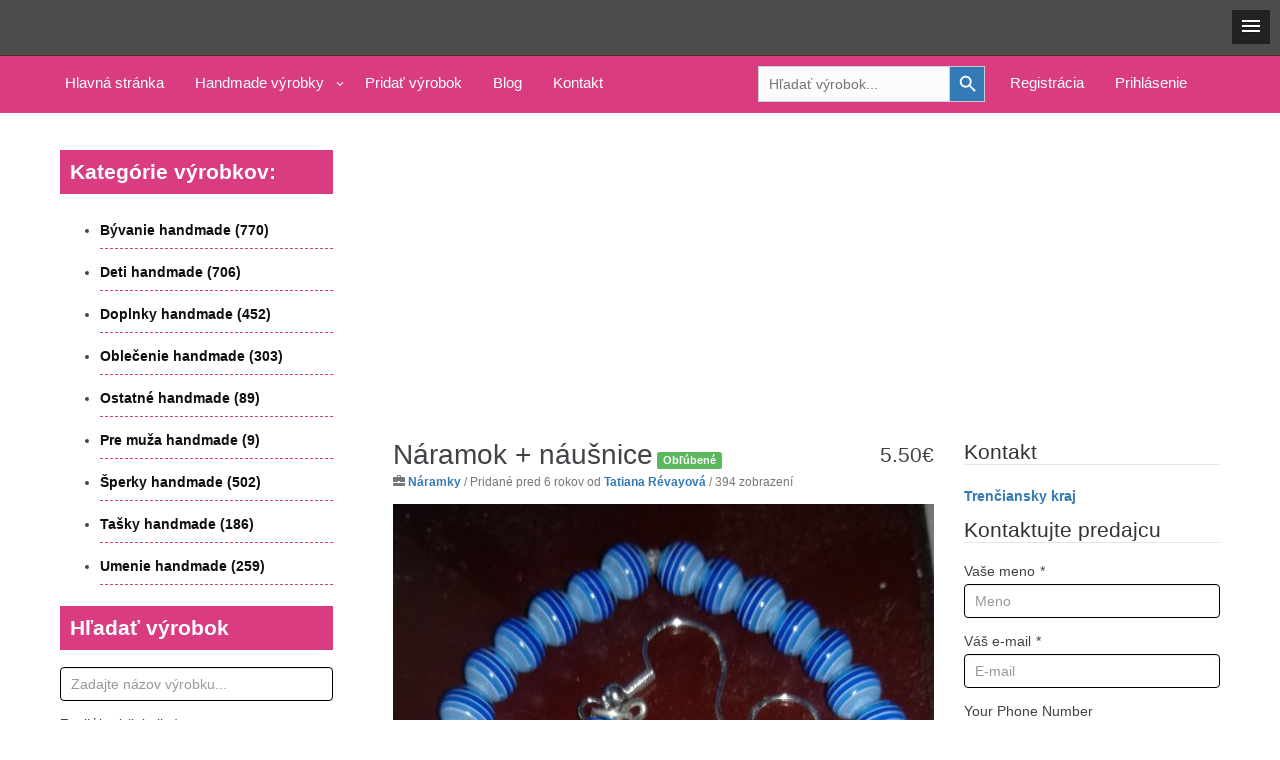

--- FILE ---
content_type: text/html; charset=utf-8
request_url: https://www.google.com/recaptcha/api2/aframe
body_size: 267
content:
<!DOCTYPE HTML><html><head><meta http-equiv="content-type" content="text/html; charset=UTF-8"></head><body><script nonce="SNbqJofyr9PHXM3sVlSAzA">/** Anti-fraud and anti-abuse applications only. See google.com/recaptcha */ try{var clients={'sodar':'https://pagead2.googlesyndication.com/pagead/sodar?'};window.addEventListener("message",function(a){try{if(a.source===window.parent){var b=JSON.parse(a.data);var c=clients[b['id']];if(c){var d=document.createElement('img');d.src=c+b['params']+'&rc='+(localStorage.getItem("rc::a")?sessionStorage.getItem("rc::b"):"");window.document.body.appendChild(d);sessionStorage.setItem("rc::e",parseInt(sessionStorage.getItem("rc::e")||0)+1);localStorage.setItem("rc::h",'1769034487271');}}}catch(b){}});window.parent.postMessage("_grecaptcha_ready", "*");}catch(b){}</script></body></html>

--- FILE ---
content_type: text/css
request_url: https://handmadetvorba.sk/wp-content/cache/autoptimize/css/autoptimize_cd24953f909c61bca563def248c20902.css
body_size: 114036
content:
.wp-block-audio figcaption{margin-top:.5em;margin-bottom:1em}.wp-block-audio audio{width:100%;min-width:300px}.wp-block-button{color:#fff}.wp-block-button.aligncenter{text-align:center}.wp-block-button.alignright{text-align:right}.wp-block-button__link{background-color:#32373c;border:none;border-radius:28px;box-shadow:none;color:inherit;cursor:pointer;display:inline-block;font-size:18px;margin:0;padding:12px 24px;text-align:center;text-decoration:none;overflow-wrap:break-word}.wp-block-button__link:active,.wp-block-button__link:focus,.wp-block-button__link:hover,.wp-block-button__link:visited{color:inherit}.wp-gs .wp-block-button__link:not(.has-background){background-color:var(--wp-block-core-button--color--background,var(--wp-color--primary,#32373c))}.is-style-squared .wp-block-button__link{border-radius:0}.no-border-radius.wp-block-button__link{border-radius:0!important}.is-style-outline{color:#32373c}.is-style-outline .wp-block-button__link{background-color:transparent;border:2px solid}.wp-block-buttons .wp-block-button{display:inline-block;margin-right:8px;margin-bottom:8px}.wp-block-buttons.alignright .wp-block-button{margin-right:none;margin-left:8px}.wp-block-buttons.aligncenter,.wp-block-calendar{text-align:center}.wp-block-calendar tbody td,.wp-block-calendar th{padding:4px;border:1px solid #e2e4e7}.wp-block-calendar tfoot td{border:none}.wp-block-calendar table{width:100%;border-collapse:collapse;font-family:-apple-system,BlinkMacSystemFont,Segoe UI,Roboto,Oxygen-Sans,Ubuntu,Cantarell,Helvetica Neue,sans-serif}.wp-block-calendar table th{font-weight:400;background:#edeff0}.wp-block-calendar a{text-decoration:underline}.wp-block-calendar tfoot a{color:#00739c}.wp-block-calendar table caption,.wp-block-calendar table tbody{color:#40464d}.wp-block-categories.alignleft{margin-right:2em}.wp-block-categories.alignright{margin-left:2em}.wp-block-columns{display:flex;margin-bottom:28px;flex-wrap:wrap}@media (min-width:782px){.wp-block-columns{flex-wrap:nowrap}}.wp-block-columns.has-background{padding:20px 30px}.wp-block-column{flex-grow:1;min-width:0;word-break:break-word;overflow-wrap:break-word}@media (max-width:599px){.wp-block-column{flex-basis:100%!important}}@media (min-width:600px) and (max-width:781px){.wp-block-column{flex-basis:calc(50% - 16px)!important;flex-grow:0}.wp-block-column:nth-child(2n){margin-left:32px}}@media (min-width:782px){.wp-block-column{flex-basis:0;flex-grow:1}.wp-block-column[style]{flex-grow:0}.wp-block-column:not(:first-child){margin-left:32px}}.wp-block-columns.are-vertically-aligned-top{align-items:flex-start}.wp-block-columns.are-vertically-aligned-center{align-items:center}.wp-block-columns.are-vertically-aligned-bottom{align-items:flex-end}.wp-block-column.is-vertically-aligned-top{align-self:flex-start}.wp-block-column.is-vertically-aligned-center{-ms-grid-row-align:center;align-self:center}.wp-block-column.is-vertically-aligned-bottom{align-self:flex-end}.wp-block-column.is-vertically-aligned-bottom,.wp-block-column.is-vertically-aligned-center,.wp-block-column.is-vertically-aligned-top{width:100%}.wp-block-cover,.wp-block-cover-image{position:relative;background-color:#000;background-size:cover;background-position:50%;min-height:430px;height:100%;width:100%;display:flex;justify-content:center;align-items:center;overflow:hidden}.wp-block-cover-image.has-parallax,.wp-block-cover.has-parallax{background-attachment:fixed}@supports (-webkit-overflow-scrolling:touch){.wp-block-cover-image.has-parallax,.wp-block-cover.has-parallax{background-attachment:scroll}}@media (prefers-reduced-motion:reduce){.wp-block-cover-image.has-parallax,.wp-block-cover.has-parallax{background-attachment:scroll}}.wp-block-cover-image.has-background-dim:before,.wp-block-cover.has-background-dim:before{content:"";background-color:inherit}.wp-block-cover-image.has-background-dim:not(.has-background-gradient):before,.wp-block-cover-image .wp-block-cover__gradient-background,.wp-block-cover.has-background-dim:not(.has-background-gradient):before,.wp-block-cover .wp-block-cover__gradient-background{position:absolute;top:0;left:0;bottom:0;right:0;z-index:1}.wp-block-cover-image.has-background-dim:not(.has-background-gradient):before,.wp-block-cover-image .wp-block-cover__gradient-background,.wp-block-cover.has-background-dim:not(.has-background-gradient):before,.wp-block-cover .wp-block-cover__gradient-background{opacity:.5}.wp-block-cover-image.has-background-dim.has-background-dim-10:not(.has-background-gradient):before,.wp-block-cover.has-background-dim.has-background-dim-10:not(.has-background-gradient):before{opacity:.1}.wp-block-cover-image.has-background-dim.has-background-dim-10 .wp-block-cover__gradient-background,.wp-block-cover.has-background-dim.has-background-dim-10 .wp-block-cover__gradient-background{opacity:.1}.wp-block-cover-image.has-background-dim.has-background-dim-20:not(.has-background-gradient):before,.wp-block-cover.has-background-dim.has-background-dim-20:not(.has-background-gradient):before{opacity:.2}.wp-block-cover-image.has-background-dim.has-background-dim-20 .wp-block-cover__gradient-background,.wp-block-cover.has-background-dim.has-background-dim-20 .wp-block-cover__gradient-background{opacity:.2}.wp-block-cover-image.has-background-dim.has-background-dim-30:not(.has-background-gradient):before,.wp-block-cover.has-background-dim.has-background-dim-30:not(.has-background-gradient):before{opacity:.3}.wp-block-cover-image.has-background-dim.has-background-dim-30 .wp-block-cover__gradient-background,.wp-block-cover.has-background-dim.has-background-dim-30 .wp-block-cover__gradient-background{opacity:.3}.wp-block-cover-image.has-background-dim.has-background-dim-40:not(.has-background-gradient):before,.wp-block-cover.has-background-dim.has-background-dim-40:not(.has-background-gradient):before{opacity:.4}.wp-block-cover-image.has-background-dim.has-background-dim-40 .wp-block-cover__gradient-background,.wp-block-cover.has-background-dim.has-background-dim-40 .wp-block-cover__gradient-background{opacity:.4}.wp-block-cover-image.has-background-dim.has-background-dim-50:not(.has-background-gradient):before,.wp-block-cover.has-background-dim.has-background-dim-50:not(.has-background-gradient):before{opacity:.5}.wp-block-cover-image.has-background-dim.has-background-dim-50 .wp-block-cover__gradient-background,.wp-block-cover.has-background-dim.has-background-dim-50 .wp-block-cover__gradient-background{opacity:.5}.wp-block-cover-image.has-background-dim.has-background-dim-60:not(.has-background-gradient):before,.wp-block-cover.has-background-dim.has-background-dim-60:not(.has-background-gradient):before{opacity:.6}.wp-block-cover-image.has-background-dim.has-background-dim-60 .wp-block-cover__gradient-background,.wp-block-cover.has-background-dim.has-background-dim-60 .wp-block-cover__gradient-background{opacity:.6}.wp-block-cover-image.has-background-dim.has-background-dim-70:not(.has-background-gradient):before,.wp-block-cover.has-background-dim.has-background-dim-70:not(.has-background-gradient):before{opacity:.7}.wp-block-cover-image.has-background-dim.has-background-dim-70 .wp-block-cover__gradient-background,.wp-block-cover.has-background-dim.has-background-dim-70 .wp-block-cover__gradient-background{opacity:.7}.wp-block-cover-image.has-background-dim.has-background-dim-80:not(.has-background-gradient):before,.wp-block-cover.has-background-dim.has-background-dim-80:not(.has-background-gradient):before{opacity:.8}.wp-block-cover-image.has-background-dim.has-background-dim-80 .wp-block-cover__gradient-background,.wp-block-cover.has-background-dim.has-background-dim-80 .wp-block-cover__gradient-background{opacity:.8}.wp-block-cover-image.has-background-dim.has-background-dim-90:not(.has-background-gradient):before,.wp-block-cover.has-background-dim.has-background-dim-90:not(.has-background-gradient):before{opacity:.9}.wp-block-cover-image.has-background-dim.has-background-dim-90 .wp-block-cover__gradient-background,.wp-block-cover.has-background-dim.has-background-dim-90 .wp-block-cover__gradient-background{opacity:.9}.wp-block-cover-image.has-background-dim.has-background-dim-100:not(.has-background-gradient):before,.wp-block-cover.has-background-dim.has-background-dim-100:not(.has-background-gradient):before{opacity:1}.wp-block-cover-image.has-background-dim.has-background-dim-100 .wp-block-cover__gradient-background,.wp-block-cover.has-background-dim.has-background-dim-100 .wp-block-cover__gradient-background{opacity:1}.wp-block-cover-image.alignleft,.wp-block-cover-image.alignright,.wp-block-cover.alignleft,.wp-block-cover.alignright{max-width:290px;width:100%}.wp-block-cover-image:after,.wp-block-cover:after{display:block;content:"";font-size:0;min-height:inherit}@supports ((position:-webkit-sticky) or (position:sticky)){.wp-block-cover-image:after,.wp-block-cover:after{content:none}}.wp-block-cover-image.aligncenter,.wp-block-cover-image.alignleft,.wp-block-cover-image.alignright,.wp-block-cover.aligncenter,.wp-block-cover.alignleft,.wp-block-cover.alignright{display:flex}.wp-block-cover-image .wp-block-cover__inner-container,.wp-block-cover .wp-block-cover__inner-container{width:calc(100% - 70px);z-index:1;color:#f8f9f9}.wp-block-cover-image .wp-block-subhead:not(.has-text-color),.wp-block-cover-image h1:not(.has-text-color),.wp-block-cover-image h2:not(.has-text-color),.wp-block-cover-image h3:not(.has-text-color),.wp-block-cover-image h4:not(.has-text-color),.wp-block-cover-image h5:not(.has-text-color),.wp-block-cover-image h6:not(.has-text-color),.wp-block-cover-image p:not(.has-text-color),.wp-block-cover .wp-block-subhead:not(.has-text-color),.wp-block-cover h1:not(.has-text-color),.wp-block-cover h2:not(.has-text-color),.wp-block-cover h3:not(.has-text-color),.wp-block-cover h4:not(.has-text-color),.wp-block-cover h5:not(.has-text-color),.wp-block-cover h6:not(.has-text-color),.wp-block-cover p:not(.has-text-color){color:inherit}.wp-block-cover__video-background{position:absolute;top:50%;left:50%;transform:translateX(-50%) translateY(-50%);width:100%;height:100%;z-index:0;object-fit:cover}.wp-block-cover-image-text,.wp-block-cover-text,section.wp-block-cover-image h2{color:#fff}.wp-block-cover-image-text a,.wp-block-cover-image-text a:active,.wp-block-cover-image-text a:focus,.wp-block-cover-image-text a:hover,.wp-block-cover-text a,.wp-block-cover-text a:active,.wp-block-cover-text a:focus,.wp-block-cover-text a:hover,section.wp-block-cover-image h2 a,section.wp-block-cover-image h2 a:active,section.wp-block-cover-image h2 a:focus,section.wp-block-cover-image h2 a:hover{color:#fff}.wp-block-cover-image .wp-block-cover.has-left-content{justify-content:flex-start}.wp-block-cover-image .wp-block-cover.has-right-content{justify-content:flex-end}.wp-block-cover-image.has-left-content .wp-block-cover-image-text,.wp-block-cover.has-left-content .wp-block-cover-text,section.wp-block-cover-image.has-left-content>h2{margin-left:0;text-align:left}.wp-block-cover-image.has-right-content .wp-block-cover-image-text,.wp-block-cover.has-right-content .wp-block-cover-text,section.wp-block-cover-image.has-right-content>h2{margin-right:0;text-align:right}.wp-block-cover-image .wp-block-cover-image-text,.wp-block-cover .wp-block-cover-text,section.wp-block-cover-image>h2{font-size:2em;line-height:1.25;z-index:1;margin-bottom:0;max-width:580px;padding:14px;text-align:center}.block-editor-block-list__block[data-type="core/embed"][data-align=left],.block-editor-block-list__block[data-type="core/embed"][data-align=right],.wp-block-embed.alignleft,.wp-block-embed.alignright{max-width:360px;width:100%}.wp-block-embed{margin-bottom:1em}.wp-block-embed figcaption{margin-top:.5em;margin-bottom:1em}.wp-embed-responsive .wp-block-embed.wp-embed-aspect-1-1 .wp-block-embed__wrapper,.wp-embed-responsive .wp-block-embed.wp-embed-aspect-1-2 .wp-block-embed__wrapper,.wp-embed-responsive .wp-block-embed.wp-embed-aspect-4-3 .wp-block-embed__wrapper,.wp-embed-responsive .wp-block-embed.wp-embed-aspect-9-16 .wp-block-embed__wrapper,.wp-embed-responsive .wp-block-embed.wp-embed-aspect-16-9 .wp-block-embed__wrapper,.wp-embed-responsive .wp-block-embed.wp-embed-aspect-18-9 .wp-block-embed__wrapper,.wp-embed-responsive .wp-block-embed.wp-embed-aspect-21-9 .wp-block-embed__wrapper{position:relative}.wp-embed-responsive .wp-block-embed.wp-embed-aspect-1-1 .wp-block-embed__wrapper:before,.wp-embed-responsive .wp-block-embed.wp-embed-aspect-1-2 .wp-block-embed__wrapper:before,.wp-embed-responsive .wp-block-embed.wp-embed-aspect-4-3 .wp-block-embed__wrapper:before,.wp-embed-responsive .wp-block-embed.wp-embed-aspect-9-16 .wp-block-embed__wrapper:before,.wp-embed-responsive .wp-block-embed.wp-embed-aspect-16-9 .wp-block-embed__wrapper:before,.wp-embed-responsive .wp-block-embed.wp-embed-aspect-18-9 .wp-block-embed__wrapper:before,.wp-embed-responsive .wp-block-embed.wp-embed-aspect-21-9 .wp-block-embed__wrapper:before{content:"";display:block;padding-top:50%}.wp-embed-responsive .wp-block-embed.wp-embed-aspect-1-1 .wp-block-embed__wrapper iframe,.wp-embed-responsive .wp-block-embed.wp-embed-aspect-1-2 .wp-block-embed__wrapper iframe,.wp-embed-responsive .wp-block-embed.wp-embed-aspect-4-3 .wp-block-embed__wrapper iframe,.wp-embed-responsive .wp-block-embed.wp-embed-aspect-9-16 .wp-block-embed__wrapper iframe,.wp-embed-responsive .wp-block-embed.wp-embed-aspect-16-9 .wp-block-embed__wrapper iframe,.wp-embed-responsive .wp-block-embed.wp-embed-aspect-18-9 .wp-block-embed__wrapper iframe,.wp-embed-responsive .wp-block-embed.wp-embed-aspect-21-9 .wp-block-embed__wrapper iframe{position:absolute;top:0;right:0;bottom:0;left:0;width:100%;height:100%}.wp-embed-responsive .wp-block-embed.wp-embed-aspect-21-9 .wp-block-embed__wrapper:before{padding-top:42.85%}.wp-embed-responsive .wp-block-embed.wp-embed-aspect-18-9 .wp-block-embed__wrapper:before{padding-top:50%}.wp-embed-responsive .wp-block-embed.wp-embed-aspect-16-9 .wp-block-embed__wrapper:before{padding-top:56.25%}.wp-embed-responsive .wp-block-embed.wp-embed-aspect-4-3 .wp-block-embed__wrapper:before{padding-top:75%}.wp-embed-responsive .wp-block-embed.wp-embed-aspect-1-1 .wp-block-embed__wrapper:before{padding-top:100%}.wp-embed-responsive .wp-block-embed.wp-embed-aspect-9-16 .wp-block-embed__wrapper:before{padding-top:177.78%}.wp-embed-responsive .wp-block-embed.wp-embed-aspect-1-2 .wp-block-embed__wrapper:before{padding-top:200%}.wp-block-file{margin-bottom:1.5em}.wp-block-file.aligncenter{text-align:center}.wp-block-file.alignright{text-align:right}.wp-block-file .wp-block-file__button{background:#32373c;border-radius:2em;color:#fff;font-size:13px;padding:.5em 1em}.wp-block-file a.wp-block-file__button{text-decoration:none}.wp-block-file a.wp-block-file__button:active,.wp-block-file a.wp-block-file__button:focus,.wp-block-file a.wp-block-file__button:hover,.wp-block-file a.wp-block-file__button:visited{box-shadow:none;color:#fff;opacity:.85;text-decoration:none}.wp-block-file *+.wp-block-file__button{margin-left:.75em}.blocks-gallery-grid,.wp-block-gallery{display:flex;flex-wrap:wrap;list-style-type:none;padding:0;margin:0}.blocks-gallery-grid .blocks-gallery-image,.blocks-gallery-grid .blocks-gallery-item,.wp-block-gallery .blocks-gallery-image,.wp-block-gallery .blocks-gallery-item{margin:0 16px 16px 0;display:flex;flex-grow:1;flex-direction:column;justify-content:center;position:relative}.blocks-gallery-grid .blocks-gallery-image figure,.blocks-gallery-grid .blocks-gallery-item figure,.wp-block-gallery .blocks-gallery-image figure,.wp-block-gallery .blocks-gallery-item figure{margin:0;height:100%}@supports ((position:-webkit-sticky) or (position:sticky)){.blocks-gallery-grid .blocks-gallery-image figure,.blocks-gallery-grid .blocks-gallery-item figure,.wp-block-gallery .blocks-gallery-image figure,.wp-block-gallery .blocks-gallery-item figure{display:flex;align-items:flex-end;justify-content:flex-start}}.blocks-gallery-grid .blocks-gallery-image img,.blocks-gallery-grid .blocks-gallery-item img,.wp-block-gallery .blocks-gallery-image img,.wp-block-gallery .blocks-gallery-item img{display:block;max-width:100%;height:auto;width:100%}@supports ((position:-webkit-sticky) or (position:sticky)){.blocks-gallery-grid .blocks-gallery-image img,.blocks-gallery-grid .blocks-gallery-item img,.wp-block-gallery .blocks-gallery-image img,.wp-block-gallery .blocks-gallery-item img{width:auto}}.blocks-gallery-grid .blocks-gallery-image figcaption,.blocks-gallery-grid .blocks-gallery-item figcaption,.wp-block-gallery .blocks-gallery-image figcaption,.wp-block-gallery .blocks-gallery-item figcaption{position:absolute;bottom:0;width:100%;max-height:100%;overflow:auto;padding:40px 10px 9px;color:#fff;text-align:center;font-size:13px;background:linear-gradient(0deg,rgba(0,0,0,.7),rgba(0,0,0,.3) 70%,transparent)}.blocks-gallery-grid .blocks-gallery-image figcaption img,.blocks-gallery-grid .blocks-gallery-item figcaption img,.wp-block-gallery .blocks-gallery-image figcaption img,.wp-block-gallery .blocks-gallery-item figcaption img{display:inline}.blocks-gallery-grid.is-cropped .blocks-gallery-image a,.blocks-gallery-grid.is-cropped .blocks-gallery-image img,.blocks-gallery-grid.is-cropped .blocks-gallery-item a,.blocks-gallery-grid.is-cropped .blocks-gallery-item img,.wp-block-gallery.is-cropped .blocks-gallery-image a,.wp-block-gallery.is-cropped .blocks-gallery-image img,.wp-block-gallery.is-cropped .blocks-gallery-item a,.wp-block-gallery.is-cropped .blocks-gallery-item img{width:100%}@supports ((position:-webkit-sticky) or (position:sticky)){.blocks-gallery-grid.is-cropped .blocks-gallery-image a,.blocks-gallery-grid.is-cropped .blocks-gallery-image img,.blocks-gallery-grid.is-cropped .blocks-gallery-item a,.blocks-gallery-grid.is-cropped .blocks-gallery-item img,.wp-block-gallery.is-cropped .blocks-gallery-image a,.wp-block-gallery.is-cropped .blocks-gallery-image img,.wp-block-gallery.is-cropped .blocks-gallery-item a,.wp-block-gallery.is-cropped .blocks-gallery-item img{height:100%;flex:1;object-fit:cover}}.blocks-gallery-grid .blocks-gallery-image,.blocks-gallery-grid .blocks-gallery-item,.wp-block-gallery .blocks-gallery-image,.wp-block-gallery .blocks-gallery-item{width:calc((100% - 16px)/2)}.blocks-gallery-grid .blocks-gallery-image:nth-of-type(2n),.blocks-gallery-grid .blocks-gallery-item:nth-of-type(2n),.wp-block-gallery .blocks-gallery-image:nth-of-type(2n),.wp-block-gallery .blocks-gallery-item:nth-of-type(2n){margin-right:0}.blocks-gallery-grid.columns-1 .blocks-gallery-image,.blocks-gallery-grid.columns-1 .blocks-gallery-item,.wp-block-gallery.columns-1 .blocks-gallery-image,.wp-block-gallery.columns-1 .blocks-gallery-item{width:100%;margin-right:0}@media (min-width:600px){.blocks-gallery-grid.columns-3 .blocks-gallery-image,.blocks-gallery-grid.columns-3 .blocks-gallery-item,.wp-block-gallery.columns-3 .blocks-gallery-image,.wp-block-gallery.columns-3 .blocks-gallery-item{width:calc((100% - 32px)/3);margin-right:16px}@supports (-ms-ime-align:auto){.blocks-gallery-grid.columns-3 .blocks-gallery-image,.blocks-gallery-grid.columns-3 .blocks-gallery-item,.wp-block-gallery.columns-3 .blocks-gallery-image,.wp-block-gallery.columns-3 .blocks-gallery-item{width:calc((100% - 32px)/3 - 1px)}}.blocks-gallery-grid.columns-4 .blocks-gallery-image,.blocks-gallery-grid.columns-4 .blocks-gallery-item,.wp-block-gallery.columns-4 .blocks-gallery-image,.wp-block-gallery.columns-4 .blocks-gallery-item{width:calc((100% - 48px)/4);margin-right:16px}@supports (-ms-ime-align:auto){.blocks-gallery-grid.columns-4 .blocks-gallery-image,.blocks-gallery-grid.columns-4 .blocks-gallery-item,.wp-block-gallery.columns-4 .blocks-gallery-image,.wp-block-gallery.columns-4 .blocks-gallery-item{width:calc((100% - 48px)/4 - 1px)}}.blocks-gallery-grid.columns-5 .blocks-gallery-image,.blocks-gallery-grid.columns-5 .blocks-gallery-item,.wp-block-gallery.columns-5 .blocks-gallery-image,.wp-block-gallery.columns-5 .blocks-gallery-item{width:calc((100% - 64px)/5);margin-right:16px}@supports (-ms-ime-align:auto){.blocks-gallery-grid.columns-5 .blocks-gallery-image,.blocks-gallery-grid.columns-5 .blocks-gallery-item,.wp-block-gallery.columns-5 .blocks-gallery-image,.wp-block-gallery.columns-5 .blocks-gallery-item{width:calc((100% - 64px)/5 - 1px)}}.blocks-gallery-grid.columns-6 .blocks-gallery-image,.blocks-gallery-grid.columns-6 .blocks-gallery-item,.wp-block-gallery.columns-6 .blocks-gallery-image,.wp-block-gallery.columns-6 .blocks-gallery-item{width:calc((100% - 80px)/6);margin-right:16px}@supports (-ms-ime-align:auto){.blocks-gallery-grid.columns-6 .blocks-gallery-image,.blocks-gallery-grid.columns-6 .blocks-gallery-item,.wp-block-gallery.columns-6 .blocks-gallery-image,.wp-block-gallery.columns-6 .blocks-gallery-item{width:calc((100% - 80px)/6 - 1px)}}.blocks-gallery-grid.columns-7 .blocks-gallery-image,.blocks-gallery-grid.columns-7 .blocks-gallery-item,.wp-block-gallery.columns-7 .blocks-gallery-image,.wp-block-gallery.columns-7 .blocks-gallery-item{width:calc((100% - 96px)/7);margin-right:16px}@supports (-ms-ime-align:auto){.blocks-gallery-grid.columns-7 .blocks-gallery-image,.blocks-gallery-grid.columns-7 .blocks-gallery-item,.wp-block-gallery.columns-7 .blocks-gallery-image,.wp-block-gallery.columns-7 .blocks-gallery-item{width:calc((100% - 96px)/7 - 1px)}}.blocks-gallery-grid.columns-8 .blocks-gallery-image,.blocks-gallery-grid.columns-8 .blocks-gallery-item,.wp-block-gallery.columns-8 .blocks-gallery-image,.wp-block-gallery.columns-8 .blocks-gallery-item{width:calc((100% - 112px)/8);margin-right:16px}@supports (-ms-ime-align:auto){.blocks-gallery-grid.columns-8 .blocks-gallery-image,.blocks-gallery-grid.columns-8 .blocks-gallery-item,.wp-block-gallery.columns-8 .blocks-gallery-image,.wp-block-gallery.columns-8 .blocks-gallery-item{width:calc((100% - 112px)/8 - 1px)}}.blocks-gallery-grid.columns-1 .blocks-gallery-image:nth-of-type(1n),.blocks-gallery-grid.columns-1 .blocks-gallery-item:nth-of-type(1n),.wp-block-gallery.columns-1 .blocks-gallery-image:nth-of-type(1n),.wp-block-gallery.columns-1 .blocks-gallery-item:nth-of-type(1n){margin-right:0}.blocks-gallery-grid.columns-2 .blocks-gallery-image:nth-of-type(2n),.blocks-gallery-grid.columns-2 .blocks-gallery-item:nth-of-type(2n),.wp-block-gallery.columns-2 .blocks-gallery-image:nth-of-type(2n),.wp-block-gallery.columns-2 .blocks-gallery-item:nth-of-type(2n){margin-right:0}.blocks-gallery-grid.columns-3 .blocks-gallery-image:nth-of-type(3n),.blocks-gallery-grid.columns-3 .blocks-gallery-item:nth-of-type(3n),.wp-block-gallery.columns-3 .blocks-gallery-image:nth-of-type(3n),.wp-block-gallery.columns-3 .blocks-gallery-item:nth-of-type(3n){margin-right:0}.blocks-gallery-grid.columns-4 .blocks-gallery-image:nth-of-type(4n),.blocks-gallery-grid.columns-4 .blocks-gallery-item:nth-of-type(4n),.wp-block-gallery.columns-4 .blocks-gallery-image:nth-of-type(4n),.wp-block-gallery.columns-4 .blocks-gallery-item:nth-of-type(4n){margin-right:0}.blocks-gallery-grid.columns-5 .blocks-gallery-image:nth-of-type(5n),.blocks-gallery-grid.columns-5 .blocks-gallery-item:nth-of-type(5n),.wp-block-gallery.columns-5 .blocks-gallery-image:nth-of-type(5n),.wp-block-gallery.columns-5 .blocks-gallery-item:nth-of-type(5n){margin-right:0}.blocks-gallery-grid.columns-6 .blocks-gallery-image:nth-of-type(6n),.blocks-gallery-grid.columns-6 .blocks-gallery-item:nth-of-type(6n),.wp-block-gallery.columns-6 .blocks-gallery-image:nth-of-type(6n),.wp-block-gallery.columns-6 .blocks-gallery-item:nth-of-type(6n){margin-right:0}.blocks-gallery-grid.columns-7 .blocks-gallery-image:nth-of-type(7n),.blocks-gallery-grid.columns-7 .blocks-gallery-item:nth-of-type(7n),.wp-block-gallery.columns-7 .blocks-gallery-image:nth-of-type(7n),.wp-block-gallery.columns-7 .blocks-gallery-item:nth-of-type(7n){margin-right:0}.blocks-gallery-grid.columns-8 .blocks-gallery-image:nth-of-type(8n),.blocks-gallery-grid.columns-8 .blocks-gallery-item:nth-of-type(8n),.wp-block-gallery.columns-8 .blocks-gallery-image:nth-of-type(8n),.wp-block-gallery.columns-8 .blocks-gallery-item:nth-of-type(8n){margin-right:0}}.blocks-gallery-grid .blocks-gallery-image:last-child,.blocks-gallery-grid .blocks-gallery-item:last-child,.wp-block-gallery .blocks-gallery-image:last-child,.wp-block-gallery .blocks-gallery-item:last-child{margin-right:0}.blocks-gallery-grid.alignleft,.blocks-gallery-grid.alignright,.wp-block-gallery.alignleft,.wp-block-gallery.alignright{max-width:290px;width:100%}.blocks-gallery-grid.aligncenter .blocks-gallery-item figure,.wp-block-gallery.aligncenter .blocks-gallery-item figure{justify-content:center}.wp-block-image{margin-bottom:1em}.wp-block-image img{max-width:100%}.wp-block-image.aligncenter{text-align:center}.wp-block-image.alignfull img,.wp-block-image.alignwide img{width:100%}.wp-block-image .aligncenter,.wp-block-image .alignleft,.wp-block-image .alignright,.wp-block-image.is-resized{display:table;margin-left:0;margin-right:0}.wp-block-image .aligncenter>figcaption,.wp-block-image .alignleft>figcaption,.wp-block-image .alignright>figcaption,.wp-block-image.is-resized>figcaption{display:table-caption;caption-side:bottom}.wp-block-image .alignleft{float:left;margin-right:1em}.wp-block-image .alignright{float:right;margin-left:1em}.wp-block-image .aligncenter{margin-left:auto;margin-right:auto}.wp-block-image figcaption{margin-top:.5em;margin-bottom:1em}.is-style-circle-mask img,.is-style-rounded img{border-radius:9999px}@supports ((-webkit-mask-image:none) or (mask-image:none)) or (-webkit-mask-image:none){.is-style-circle-mask img{-webkit-mask-image:url('data:image/svg+xml;utf8,<svg viewBox="0 0 100 100" xmlns="http://www.w3.org/2000/svg"><circle cx="50" cy="50" r="50"/></svg>');mask-image:url('data:image/svg+xml;utf8,<svg viewBox="0 0 100 100" xmlns="http://www.w3.org/2000/svg"><circle cx="50" cy="50" r="50"/></svg>');mask-mode:alpha;-webkit-mask-repeat:no-repeat;mask-repeat:no-repeat;-webkit-mask-size:contain;mask-size:contain;-webkit-mask-position:center;mask-position:center;border-radius:0}}.wp-block-latest-comments__comment{font-size:15px;line-height:1.1;list-style:none;margin-bottom:1em}.has-avatars .wp-block-latest-comments__comment{min-height:36px;list-style:none}.has-avatars .wp-block-latest-comments__comment .wp-block-latest-comments__comment-excerpt,.has-avatars .wp-block-latest-comments__comment .wp-block-latest-comments__comment-meta{margin-left:52px}.has-dates .wp-block-latest-comments__comment,.has-excerpts .wp-block-latest-comments__comment{line-height:1.5}.wp-block-latest-comments__comment-excerpt p{font-size:14px;line-height:1.8;margin:5px 0 20px}.wp-block-latest-comments__comment-date{color:#8f98a1;display:block;font-size:12px}.wp-block-latest-comments .avatar,.wp-block-latest-comments__comment-avatar{border-radius:24px;display:block;float:left;height:40px;margin-right:12px;width:40px}.wp-block-latest-posts.alignleft{margin-right:2em}.wp-block-latest-posts.alignright{margin-left:2em}.wp-block-latest-posts.wp-block-latest-posts__list{list-style:none}.wp-block-latest-posts.wp-block-latest-posts__list li{clear:both}.wp-block-latest-posts.is-grid{display:flex;flex-wrap:wrap;padding:0}.wp-block-latest-posts.is-grid li{margin:0 16px 16px 0;width:100%}@media (min-width:600px){.wp-block-latest-posts.columns-2 li{width:calc(50% - 16px)}.wp-block-latest-posts.columns-3 li{width:calc(33.33333% - 16px)}.wp-block-latest-posts.columns-4 li{width:calc(25% - 16px)}.wp-block-latest-posts.columns-5 li{width:calc(20% - 16px)}.wp-block-latest-posts.columns-6 li{width:calc(16.66667% - 16px)}}.wp-block-latest-posts__post-date{display:block;color:#6c7781;font-size:13px}.wp-block-latest-posts__post-excerpt{margin-top:8px;margin-bottom:16px}.wp-block-latest-posts__featured-image img{height:auto;width:auto}.wp-block-latest-posts__featured-image.alignleft{margin-right:1em}.wp-block-latest-posts__featured-image.alignright{margin-left:1em}.wp-block-latest-posts__featured-image.aligncenter{margin-bottom:1em;text-align:center}.wp-block-media-text{
  /*!rtl:begin:ignore*/direction:ltr;
  /*!rtl:end:ignore*/display:-ms-grid;display:grid;-ms-grid-columns:50% 1fr;grid-template-columns:50% 1fr;-ms-grid-rows:auto;grid-template-rows:auto}.wp-block-media-text.has-media-on-the-right{-ms-grid-columns:1fr 50%;grid-template-columns:1fr 50%}.wp-block-media-text.is-vertically-aligned-top .wp-block-media-text__content,.wp-block-media-text.is-vertically-aligned-top .wp-block-media-text__media{-ms-grid-row-align:start;align-self:start}.wp-block-media-text.is-vertically-aligned-center .wp-block-media-text__content,.wp-block-media-text.is-vertically-aligned-center .wp-block-media-text__media,.wp-block-media-text .wp-block-media-text__content,.wp-block-media-text .wp-block-media-text__media{-ms-grid-row-align:center;align-self:center}.wp-block-media-text.is-vertically-aligned-bottom .wp-block-media-text__content,.wp-block-media-text.is-vertically-aligned-bottom .wp-block-media-text__media{-ms-grid-row-align:end;align-self:end}.wp-block-media-text .wp-block-media-text__media{
  /*!rtl:begin:ignore*/-ms-grid-column:1;grid-column:1;-ms-grid-row:1;grid-row:1;
  /*!rtl:end:ignore*/margin:0}.wp-block-media-text .wp-block-media-text__content{direction:ltr;
  /*!rtl:begin:ignore*/-ms-grid-column:2;grid-column:2;-ms-grid-row:1;grid-row:1;
  /*!rtl:end:ignore*/padding:0 8%;word-break:break-word}.wp-block-media-text.has-media-on-the-right .wp-block-media-text__media{
  /*!rtl:begin:ignore*/-ms-grid-column:2;grid-column:2;-ms-grid-row:1;grid-row:1
  /*!rtl:end:ignore*/}.wp-block-media-text.has-media-on-the-right .wp-block-media-text__content{
  /*!rtl:begin:ignore*/-ms-grid-column:1;grid-column:1;-ms-grid-row:1;grid-row:1
  /*!rtl:end:ignore*/}.wp-block-media-text>figure>img,.wp-block-media-text>figure>video{max-width:unset;width:100%;vertical-align:middle}.wp-block-media-text.is-image-fill figure.wp-block-media-text__media{height:100%;min-height:250px;background-size:cover}.wp-block-media-text.is-image-fill figure.wp-block-media-text__media>img{position:absolute;width:1px;height:1px;padding:0;margin:-1px;overflow:hidden;clip:rect(0,0,0,0);border:0}@media (max-width:600px){.wp-block-media-text.is-stacked-on-mobile{-ms-grid-columns:100%!important;grid-template-columns:100%!important}.wp-block-media-text.is-stacked-on-mobile .wp-block-media-text__media{-ms-grid-column:1;grid-column:1;-ms-grid-row:1;grid-row:1}.wp-block-media-text.is-stacked-on-mobile.has-media-on-the-right .wp-block-media-text__media,.wp-block-media-text.is-stacked-on-mobile .wp-block-media-text__content{-ms-grid-column:1;grid-column:1;-ms-grid-row:2;grid-row:2}.wp-block-media-text.is-stacked-on-mobile.has-media-on-the-right .wp-block-media-text__content{-ms-grid-column:1;grid-column:1;-ms-grid-row:1;grid-row:1}}.wp-block-navigation>ul{display:block;list-style:none;margin:0;padding-left:0}@media (min-width:600px){.wp-block-navigation>ul{display:flex;flex-wrap:wrap}}.wp-block-navigation>ul ul{list-style:none;padding-left:0;margin-top:0;margin-left:0}.wp-block-navigation>ul ul li{margin:0}.wp-block-navigation>ul li{z-index:1}.wp-block-navigation>ul li:focus-within,.wp-block-navigation>ul li:hover{cursor:pointer;z-index:99999}.wp-block-navigation>ul li:focus-within>ul,.wp-block-navigation>ul li:hover>ul,.wp-block-navigation>ul li ul:focus,.wp-block-navigation>ul li ul:hover{visibility:visible;opacity:1;display:flex;flex-direction:column}.wp-block-navigation>ul>li ul{position:absolute;left:0;top:100%;min-width:200px;max-width:200px;opacity:0;transition:opacity .1s linear;visibility:hidden}.wp-block-navigation,.wp-block-navigation .block-editor-block-list__layout{display:flex;flex-wrap:wrap}.wp-block-navigation .block-editor-block-list__layout .block-editor-block-list__layout{width:200px}.wp-block-navigation .block-editor-inner-blocks>.block-editor-block-list__layout>.wp-block{margin:0;width:auto}.wp-block-navigation,.wp-block-navigation>.wp-block-navigation__container{align-items:center;width:100%}.wp-block-navigation>.wp-block-navigation-link,.wp-block-navigation>.wp-block-navigation__container>.wp-block-navigation-link{display:flex;margin-top:0;margin-bottom:0}.wp-block-navigation .wp-block-navigation-link{position:relative;margin:0;min-height:56px;display:flex;line-height:1.4}.wp-block-navigation .wp-block-navigation-link .wp-block,.wp-block-navigation .wp-block-navigation-link .wp-block-navigation-link{min-height:auto;padding:0}.wp-block-navigation .wp-block-navigation-link .wp-block .wp-block-navigation-link{margin:0}.wp-block-navigation .wp-block-navigation-link>.block-editor-inner-blocks{display:none}.wp-block-navigation .wp-block-navigation-link.has-child>.wp-block-navigation__container,.wp-block-navigation .wp-block-navigation-link.is-editing.has-child>.block-editor-inner-blocks{display:flex;border:1px solid rgba(0,0,0,.15);position:absolute;z-index:1;top:100%;left:0}.wp-block-navigation .wp-block-navigation-link.has-child>.wp-block-navigation__container .block-editor-inner-blocks,.wp-block-navigation .wp-block-navigation-link.has-child>.wp-block-navigation__container .wp-block-navigation__container,.wp-block-navigation .wp-block-navigation-link.is-editing.has-child>.block-editor-inner-blocks .block-editor-inner-blocks,.wp-block-navigation .wp-block-navigation-link.is-editing.has-child>.block-editor-inner-blocks .wp-block-navigation__container{left:100%;top:-1px}.wp-block-navigation .wp-block-navigation-link .block-editor-inner-blocks,.wp-block-navigation .wp-block-navigation-link .wp-block-navigation__container{background-color:inherit;color:inherit}.wp-block-navigation .wp-block-navigation-link .wp-block-navigation-link__content{display:flex;align-items:center;width:max-content;padding:6px 16px}.wp-block-navigation .wp-block-navigation-link .wp-block-navigation-link:first-child:not(:only-child) .wp-block-navigation-link__content{padding-top:8px}.wp-block-navigation .wp-block-navigation-link .wp-block-navigation-link:last-child .wp-block-navigation-link__content{padding-bottom:8px}.wp-block-navigation .wp-block-navigation-link.has-child .wp-block-navigation-link__content{min-width:100%;padding-right:32px;position:relative}.wp-block-navigation .wp-block-navigation-link .wp-block-navigation-link__submenu-icon{position:absolute;right:16px}.wp-block-navigation .wp-block-navigation-link .wp-block-navigation-link__submenu-icon svg{fill:currentColor}.wp-block-navigation .wp-block-navigation-link .wp-block-navigation-link svg{transform:rotate(0)}.wp-block-navigation .wp-block-navigation-link.has-text-color .wp-block-navigation-link__content{color:inherit}.wp-block-navigation.is-style-light .wp-block-navigation-link:not(.has-text-color)>.block-editor-inner-blocks,.wp-block-navigation.is-style-light .wp-block-navigation-link:not(.has-text-color)>.wp-block-navigation__container,.wp-block-navigation .wp-block-navigation-link:not(.has-text-color)>.block-editor-inner-blocks,.wp-block-navigation .wp-block-navigation-link:not(.has-text-color)>.wp-block-navigation__container{color:#111}.wp-block-navigation.is-style-light .wp-block-navigation-link:not(.has-background)>.block-editor-inner-blocks,.wp-block-navigation.is-style-light .wp-block-navigation-link:not(.has-background)>.wp-block-navigation__container,.wp-block-navigation .wp-block-navigation-link:not(.has-background)>.block-editor-inner-blocks,.wp-block-navigation .wp-block-navigation-link:not(.has-background)>.wp-block-navigation__container{background-color:#fff}.wp-block-navigation.is-style-dark .wp-block-navigation-link:not(.has-text-color)>.block-editor-inner-blocks,.wp-block-navigation.is-style-dark .wp-block-navigation-link:not(.has-text-color)>.wp-block-navigation__container{color:#fff}.wp-block-navigation.is-style-dark .wp-block-navigation-link:not(.has-background)>.block-editor-inner-blocks,.wp-block-navigation.is-style-dark .wp-block-navigation-link:not(.has-background)>.wp-block-navigation__container{background-color:#333}.wp-block-navigation .wp-block-navigation-link.has-child>.wp-block-navigation__container{display:flex;flex-direction:column;padding:0}.wp-block-navigation>ul>li>a{display:flex;align-items:center}.wp-block-navigation>ul>li:first-of-type>a{padding-left:0}.wp-block-navigation>ul>li:last-of-type>a{padding-right:0}.wp-block-navigation.items-justified-left>ul{justify-content:flex-start}.wp-block-navigation.items-justified-center>ul{justify-content:center}.wp-block-navigation.items-justified-right>ul{justify-content:flex-end}.is-small-text{font-size:14px}.is-regular-text{font-size:16px}.is-large-text{font-size:36px}.is-larger-text{font-size:48px}.has-drop-cap:not(:focus):first-letter{float:left;font-size:8.4em;line-height:.68;font-weight:100;margin:.05em .1em 0 0;text-transform:uppercase;font-style:normal}p.has-background{padding:20px 30px}p.has-text-color a{color:inherit}.wp-block-pullquote{padding:3em 0;margin-left:0;margin-right:0;text-align:center}.wp-block-pullquote.alignleft,.wp-block-pullquote.alignright{max-width:290px}.wp-block-pullquote.alignleft p,.wp-block-pullquote.alignright p{font-size:20px}.wp-block-pullquote p{font-size:28px;line-height:1.6}.wp-block-pullquote cite,.wp-block-pullquote footer{position:relative}.wp-block-pullquote .has-text-color a{color:inherit}.wp-block-pullquote:not(.is-style-solid-color){background:none}.wp-block-pullquote.is-style-solid-color{border:none}.wp-block-pullquote.is-style-solid-color blockquote{margin-left:auto;margin-right:auto;text-align:left;max-width:60%}.wp-block-pullquote.is-style-solid-color blockquote p{margin-top:0;margin-bottom:0;font-size:32px}.wp-block-pullquote.is-style-solid-color blockquote cite{text-transform:none;font-style:normal}.wp-block-pullquote cite{color:inherit}.wp-block-quote.is-large,.wp-block-quote.is-style-large{margin:0 0 16px;padding:0 1em}.wp-block-quote.is-large p,.wp-block-quote.is-style-large p{font-size:24px;font-style:italic;line-height:1.6}.wp-block-quote.is-large cite,.wp-block-quote.is-large footer,.wp-block-quote.is-style-large cite,.wp-block-quote.is-style-large footer{font-size:18px;text-align:right}.wp-block-rss.alignleft{margin-right:2em}.wp-block-rss.alignright{margin-left:2em}.wp-block-rss.is-grid{display:flex;flex-wrap:wrap;padding:0;list-style:none}.wp-block-rss.is-grid li{margin:0 16px 16px 0;width:100%}@media (min-width:600px){.wp-block-rss.columns-2 li{width:calc(50% - 16px)}.wp-block-rss.columns-3 li{width:calc(33.33333% - 16px)}.wp-block-rss.columns-4 li{width:calc(25% - 16px)}.wp-block-rss.columns-5 li{width:calc(20% - 16px)}.wp-block-rss.columns-6 li{width:calc(16.66667% - 16px)}}.wp-block-rss__item-author,.wp-block-rss__item-publish-date{display:block;color:#6c7781;font-size:13px}.wp-block-search{display:flex;flex-wrap:wrap}.wp-block-search .wp-block-search__label{width:100%}.wp-block-search .wp-block-search__input{flex-grow:1;max-width:360px}.wp-block-search .wp-block-search__button{margin-left:10px}.wp-block-separator.is-style-wide{border-bottom-width:1px}.wp-block-separator.is-style-dots{background:none!important;border:none;text-align:center;max-width:none;line-height:1;height:auto}.wp-block-separator.is-style-dots:before{content:"\00b7 \00b7 \00b7";color:currentColor;font-size:20px;letter-spacing:2em;padding-left:2em;font-family:serif}.wp-block-social-links{display:flex;justify-content:flex-start;padding-left:0;padding-right:0;margin-left:0}.wp-block-social-links .wp-social-link a,.wp-block-social-links .wp-social-link a:hover{text-decoration:none;border-bottom:0;box-shadow:none}.wp-social-link{display:block;width:36px;height:36px;border-radius:36px;margin-right:8px;transition:transform .1s ease}@media (prefers-reduced-motion:reduce){.wp-social-link{transition-duration:0s}}.wp-social-link a{padding:6px;display:block;line-height:0;transition:transform .1s ease}.wp-social-link a,.wp-social-link a:active,.wp-social-link a:hover,.wp-social-link a:visited,.wp-social-link svg{color:currentColor;fill:currentColor}.wp-social-link:hover{transform:scale(1.1)}.wp-block-social-links.aligncenter{justify-content:center;display:flex}.wp-block-social-links:not(.is-style-logos-only) .wp-social-link{background-color:#f0f0f0;color:#444}.wp-block-social-links:not(.is-style-logos-only) .wp-social-link-amazon{background-color:#f90;color:#fff}.wp-block-social-links:not(.is-style-logos-only) .wp-social-link-bandcamp{background-color:#1ea0c3;color:#fff}.wp-block-social-links:not(.is-style-logos-only) .wp-social-link-behance{background-color:#0757fe;color:#fff}.wp-block-social-links:not(.is-style-logos-only) .wp-social-link-codepen{background-color:#1e1f26;color:#fff}.wp-block-social-links:not(.is-style-logos-only) .wp-social-link-deviantart{background-color:#02e49b;color:#fff}.wp-block-social-links:not(.is-style-logos-only) .wp-social-link-dribbble{background-color:#e94c89;color:#fff}.wp-block-social-links:not(.is-style-logos-only) .wp-social-link-dropbox{background-color:#4280ff;color:#fff}.wp-block-social-links:not(.is-style-logos-only) .wp-social-link-etsy{background-color:#f45800;color:#fff}.wp-block-social-links:not(.is-style-logos-only) .wp-social-link-facebook{background-color:#1977f2;color:#fff}.wp-block-social-links:not(.is-style-logos-only) .wp-social-link-fivehundredpx{background-color:#000;color:#fff}.wp-block-social-links:not(.is-style-logos-only) .wp-social-link-flickr{background-color:#0461dd;color:#fff}.wp-block-social-links:not(.is-style-logos-only) .wp-social-link-foursquare{background-color:#e65678;color:#fff}.wp-block-social-links:not(.is-style-logos-only) .wp-social-link-github{background-color:#24292d;color:#fff}.wp-block-social-links:not(.is-style-logos-only) .wp-social-link-goodreads{background-color:#eceadd;color:#382110}.wp-block-social-links:not(.is-style-logos-only) .wp-social-link-google{background-color:#ea4434;color:#fff}.wp-block-social-links:not(.is-style-logos-only) .wp-social-link-instagram{background-color:#f00075;color:#fff}.wp-block-social-links:not(.is-style-logos-only) .wp-social-link-lastfm{background-color:#e21b24;color:#fff}.wp-block-social-links:not(.is-style-logos-only) .wp-social-link-linkedin{background-color:#0577b5;color:#fff}.wp-block-social-links:not(.is-style-logos-only) .wp-social-link-mastodon{background-color:#3288d4;color:#fff}.wp-block-social-links:not(.is-style-logos-only) .wp-social-link-medium{background-color:#02ab6c;color:#fff}.wp-block-social-links:not(.is-style-logos-only) .wp-social-link-meetup{background-color:#f6405f;color:#fff}.wp-block-social-links:not(.is-style-logos-only) .wp-social-link-pinterest{background-color:#e60122;color:#fff}.wp-block-social-links:not(.is-style-logos-only) .wp-social-link-pocket{background-color:#ef4155;color:#fff}.wp-block-social-links:not(.is-style-logos-only) .wp-social-link-reddit{background-color:#fe4500;color:#fff}.wp-block-social-links:not(.is-style-logos-only) .wp-social-link-skype{background-color:#0478d7;color:#fff}.wp-block-social-links:not(.is-style-logos-only) .wp-social-link-snapchat{background-color:#fefc00;color:#fff;stroke:#000}.wp-block-social-links:not(.is-style-logos-only) .wp-social-link-soundcloud{background-color:#ff5600;color:#fff}.wp-block-social-links:not(.is-style-logos-only) .wp-social-link-spotify{background-color:#1bd760;color:#fff}.wp-block-social-links:not(.is-style-logos-only) .wp-social-link-tumblr{background-color:#011835;color:#fff}.wp-block-social-links:not(.is-style-logos-only) .wp-social-link-twitch{background-color:#6440a4;color:#fff}.wp-block-social-links:not(.is-style-logos-only) .wp-social-link-twitter{background-color:#21a1f3;color:#fff}.wp-block-social-links:not(.is-style-logos-only) .wp-social-link-vimeo{background-color:#1eb7ea;color:#fff}.wp-block-social-links:not(.is-style-logos-only) .wp-social-link-vk{background-color:#4680c2;color:#fff}.wp-block-social-links:not(.is-style-logos-only) .wp-social-link-wordpress{background-color:#3499cd;color:#fff}.wp-block-social-links:not(.is-style-logos-only) .wp-social-link-yelp{background-color:#d32422;color:#fff}.wp-block-social-links:not(.is-style-logos-only) .wp-social-link-youtube{background-color:#ff0100;color:#fff}.wp-block-social-links.is-style-logos-only .wp-social-link{background:none;padding:4px}.wp-block-social-links.is-style-logos-only .wp-social-link svg{width:28px;height:28px}.wp-block-social-links.is-style-logos-only .wp-social-link-amazon{color:#f90}.wp-block-social-links.is-style-logos-only .wp-social-link-bandcamp{color:#1ea0c3}.wp-block-social-links.is-style-logos-only .wp-social-link-behance{color:#0757fe}.wp-block-social-links.is-style-logos-only .wp-social-link-codepen{color:#1e1f26}.wp-block-social-links.is-style-logos-only .wp-social-link-deviantart{color:#02e49b}.wp-block-social-links.is-style-logos-only .wp-social-link-dribbble{color:#e94c89}.wp-block-social-links.is-style-logos-only .wp-social-link-dropbox{color:#4280ff}.wp-block-social-links.is-style-logos-only .wp-social-link-etsy{color:#f45800}.wp-block-social-links.is-style-logos-only .wp-social-link-facebook{color:#1977f2}.wp-block-social-links.is-style-logos-only .wp-social-link-fivehundredpx{color:#000}.wp-block-social-links.is-style-logos-only .wp-social-link-flickr{color:#0461dd}.wp-block-social-links.is-style-logos-only .wp-social-link-foursquare{color:#e65678}.wp-block-social-links.is-style-logos-only .wp-social-link-github{color:#24292d}.wp-block-social-links.is-style-logos-only .wp-social-link-goodreads{color:#382110}.wp-block-social-links.is-style-logos-only .wp-social-link-google{color:#ea4434}.wp-block-social-links.is-style-logos-only .wp-social-link-instagram{color:#f00075}.wp-block-social-links.is-style-logos-only .wp-social-link-lastfm{color:#e21b24}.wp-block-social-links.is-style-logos-only .wp-social-link-linkedin{color:#0577b5}.wp-block-social-links.is-style-logos-only .wp-social-link-mastodon{color:#3288d4}.wp-block-social-links.is-style-logos-only .wp-social-link-medium{color:#02ab6c}.wp-block-social-links.is-style-logos-only .wp-social-link-meetup{color:#f6405f}.wp-block-social-links.is-style-logos-only .wp-social-link-pinterest{color:#e60122}.wp-block-social-links.is-style-logos-only .wp-social-link-pocket{color:#ef4155}.wp-block-social-links.is-style-logos-only .wp-social-link-reddit{color:#fe4500}.wp-block-social-links.is-style-logos-only .wp-social-link-skype{color:#0478d7}.wp-block-social-links.is-style-logos-only .wp-social-link-snapchat{color:#fff;stroke:#000}.wp-block-social-links.is-style-logos-only .wp-social-link-soundcloud{color:#ff5600}.wp-block-social-links.is-style-logos-only .wp-social-link-spotify{color:#1bd760}.wp-block-social-links.is-style-logos-only .wp-social-link-tumblr{color:#011835}.wp-block-social-links.is-style-logos-only .wp-social-link-twitch{color:#6440a4}.wp-block-social-links.is-style-logos-only .wp-social-link-twitter{color:#21a1f3}.wp-block-social-links.is-style-logos-only .wp-social-link-vimeo{color:#1eb7ea}.wp-block-social-links.is-style-logos-only .wp-social-link-vk{color:#4680c2}.wp-block-social-links.is-style-logos-only .wp-social-link-wordpress{color:#3499cd}.wp-block-social-links.is-style-logos-only .wp-social-link-yelp{background-color:#d32422;color:#fff}.wp-block-social-links.is-style-logos-only .wp-social-link-youtube{color:#ff0100}.wp-block-social-links.is-style-pill-shape .wp-social-link{width:auto}.wp-block-social-links.is-style-pill-shape .wp-social-link a{padding-left:16px;padding-right:16px}.wp-block-spacer{clear:both}p.wp-block-subhead{font-size:1.1em;font-style:italic;opacity:.75}.wp-block-table{overflow-x:auto}.wp-block-table table{width:100%}.wp-block-table .has-fixed-layout{table-layout:fixed;width:100%}.wp-block-table .has-fixed-layout td,.wp-block-table .has-fixed-layout th{word-break:break-word}.wp-block-table.aligncenter,.wp-block-table.alignleft,.wp-block-table.alignright{display:table;width:auto}.wp-block-table.aligncenter td,.wp-block-table.aligncenter th,.wp-block-table.alignleft td,.wp-block-table.alignleft th,.wp-block-table.alignright td,.wp-block-table.alignright th{word-break:break-word}.wp-block-table .has-subtle-light-gray-background-color{background-color:#f3f4f5}.wp-block-table .has-subtle-pale-green-background-color{background-color:#e9fbe5}.wp-block-table .has-subtle-pale-blue-background-color{background-color:#e7f5fe}.wp-block-table .has-subtle-pale-pink-background-color{background-color:#fcf0ef}.wp-block-table.is-style-stripes{border-spacing:0;border-collapse:inherit;background-color:transparent;border-bottom:1px solid #f3f4f5}.wp-block-table.is-style-stripes tbody tr:nth-child(odd){background-color:#f3f4f5}.wp-block-table.is-style-stripes.has-subtle-light-gray-background-color tbody tr:nth-child(odd){background-color:#f3f4f5}.wp-block-table.is-style-stripes.has-subtle-pale-green-background-color tbody tr:nth-child(odd){background-color:#e9fbe5}.wp-block-table.is-style-stripes.has-subtle-pale-blue-background-color tbody tr:nth-child(odd){background-color:#e7f5fe}.wp-block-table.is-style-stripes.has-subtle-pale-pink-background-color tbody tr:nth-child(odd){background-color:#fcf0ef}.wp-block-table.is-style-stripes td,.wp-block-table.is-style-stripes th{border-color:transparent}.wp-block-text-columns,.wp-block-text-columns.aligncenter{display:flex}.wp-block-text-columns .wp-block-column{margin:0 16px;padding:0}.wp-block-text-columns .wp-block-column:first-child{margin-left:0}.wp-block-text-columns .wp-block-column:last-child{margin-right:0}.wp-block-text-columns.columns-2 .wp-block-column{width:50%}.wp-block-text-columns.columns-3 .wp-block-column{width:33.33333%}.wp-block-text-columns.columns-4 .wp-block-column{width:25%}.wp-block-video{margin-left:0;margin-right:0}.wp-block-video video{max-width:100%}@supports ((position:-webkit-sticky) or (position:sticky)){.wp-block-video [poster]{object-fit:cover}}.wp-block-video.aligncenter{text-align:center}.wp-block-video figcaption{margin-top:.5em;margin-bottom:1em}:root .has-pale-pink-background-color{background-color:#f78da7}:root .has-vivid-red-background-color{background-color:#cf2e2e}:root .has-luminous-vivid-orange-background-color{background-color:#ff6900}:root .has-luminous-vivid-amber-background-color{background-color:#fcb900}:root .has-light-green-cyan-background-color{background-color:#7bdcb5}:root .has-vivid-green-cyan-background-color{background-color:#00d084}:root .has-pale-cyan-blue-background-color{background-color:#8ed1fc}:root .has-vivid-cyan-blue-background-color{background-color:#0693e3}:root .has-vivid-purple-background-color{background-color:#9b51e0}:root .has-very-light-gray-background-color{background-color:#eee}:root .has-cyan-bluish-gray-background-color{background-color:#abb8c3}:root .has-very-dark-gray-background-color{background-color:#313131}:root .has-pale-pink-color{color:#f78da7}:root .has-vivid-red-color{color:#cf2e2e}:root .has-luminous-vivid-orange-color{color:#ff6900}:root .has-luminous-vivid-amber-color{color:#fcb900}:root .has-light-green-cyan-color{color:#7bdcb5}:root .has-vivid-green-cyan-color{color:#00d084}:root .has-pale-cyan-blue-color{color:#8ed1fc}:root .has-vivid-cyan-blue-color{color:#0693e3}:root .has-vivid-purple-color{color:#9b51e0}:root .has-very-light-gray-color{color:#eee}:root .has-cyan-bluish-gray-color{color:#abb8c3}:root .has-very-dark-gray-color{color:#313131}:root .has-vivid-cyan-blue-to-vivid-purple-gradient-background{background:linear-gradient(135deg,#0693e3,#9b51e0)}:root .has-vivid-green-cyan-to-vivid-cyan-blue-gradient-background{background:linear-gradient(135deg,#00d084,#0693e3)}:root .has-light-green-cyan-to-vivid-green-cyan-gradient-background{background:linear-gradient(135deg,#7adcb4,#00d082)}:root .has-luminous-vivid-amber-to-luminous-vivid-orange-gradient-background{background:linear-gradient(135deg,#fcb900,#ff6900)}:root .has-luminous-vivid-orange-to-vivid-red-gradient-background{background:linear-gradient(135deg,#ff6900,#cf2e2e)}:root .has-very-light-gray-to-cyan-bluish-gray-gradient-background{background:linear-gradient(135deg,#eee,#a9b8c3)}:root .has-cool-to-warm-spectrum-gradient-background{background:linear-gradient(135deg,#4aeadc,#9778d1 20%,#cf2aba 40%,#ee2c82 60%,#fb6962 80%,#fef84c)}:root .has-blush-light-purple-gradient-background{background:linear-gradient(135deg,#ffceec,#9896f0)}:root .has-blush-bordeaux-gradient-background{background:linear-gradient(135deg,#fecda5,#fe2d2d 50%,#6b003e)}:root .has-purple-crush-gradient-background{background:linear-gradient(135deg,#34e2e4,#4721fb 50%,#ab1dfe)}:root .has-luminous-dusk-gradient-background{background:linear-gradient(135deg,#ffcb70,#c751c0 50%,#4158d0)}:root .has-hazy-dawn-gradient-background{background:linear-gradient(135deg,#faaca8,#dad0ec)}:root .has-pale-ocean-gradient-background{background:linear-gradient(135deg,#fff5cb,#b6e3d4 50%,#33a7b5)}:root .has-electric-grass-gradient-background{background:linear-gradient(135deg,#caf880,#71ce7e)}:root .has-subdued-olive-gradient-background{background:linear-gradient(135deg,#fafae1,#67a671)}:root .has-atomic-cream-gradient-background{background:linear-gradient(135deg,#fdd79a,#004a59)}:root .has-nightshade-gradient-background{background:linear-gradient(135deg,#330968,#31cdcf)}:root .has-midnight-gradient-background{background:linear-gradient(135deg,#020381,#2874fc)}.has-small-font-size{font-size:13px}.has-normal-font-size,.has-regular-font-size{font-size:16px}.has-medium-font-size{font-size:20px}.has-large-font-size{font-size:36px}.has-huge-font-size,.has-larger-font-size{font-size:42px}.has-text-align-center{text-align:center}.has-text-align-left{text-align:left}.has-text-align-right{text-align:right}
.wp-block-audio figcaption{color:#555d66;font-size:13px;text-align:center}.wp-block-code{font-family:Menlo,Consolas,monaco,monospace;font-size:14px;color:#23282d;padding:.8em 1em;border:1px solid #e2e4e7;border-radius:4px}.blocks-gallery-caption,.wp-block-embed figcaption,.wp-block-image figcaption{color:#555d66;font-size:13px;text-align:center}.wp-block-pullquote{border-top:4px solid #555d66;border-bottom:4px solid #555d66;margin-bottom:28px;color:#40464d}.wp-block-pullquote__citation,.wp-block-pullquote cite,.wp-block-pullquote footer{color:#40464d;text-transform:uppercase;font-size:13px;font-style:normal}.wp-block-navigation ul,.wp-block-navigation ul li{list-style:none}.wp-block-quote{border-left:4px solid #000;margin:0 0 28px;padding-left:1em}.wp-block-quote__citation,.wp-block-quote cite,.wp-block-quote footer{color:#6c7781;font-size:13px;margin-top:1em;position:relative;font-style:normal}.wp-block-quote.has-text-align-right{border-left:none;border-right:4px solid #000;padding-left:0;padding-right:1em}.wp-block-quote.has-text-align-center{border:none;padding-left:0}.wp-block-quote.is-large,.wp-block-quote.is-style-large{border:none}.wp-block-search .wp-block-search__label{font-weight:700}.wp-block-group.has-background{padding:20px 30px;margin-top:0;margin-bottom:0}.wp-block-separator{border:none;border-bottom:2px solid #8f98a1;margin-left:auto;margin-right:auto}.wp-block-separator:not(.is-style-wide):not(.is-style-dots){max-width:100px}.wp-block-separator.has-background:not(.is-style-dots){border-bottom:none;height:1px}.wp-block-separator.has-background:not(.is-style-wide):not(.is-style-dots){height:2px}.wp-block-table{border-collapse:collapse}.wp-block-table thead{border-bottom:3px solid}.wp-block-table tfoot{border-top:3px solid}.wp-block-table td,.wp-block-table th{padding:.5em;border:1px solid;word-break:normal}.wp-block-table figcaption,.wp-block-video figcaption{color:#555d66;font-size:13px;text-align:center}
.slick-slider{position:relative;display:block;box-sizing:border-box;-webkit-user-select:none;-moz-user-select:none;-ms-user-select:none;user-select:none;-webkit-touch-callout:none;-khtml-user-select:none;-ms-touch-action:pan-y;touch-action:pan-y;-webkit-tap-highlight-color:transparent}.slick-list{position:relative;display:block;overflow:hidden;margin:0;padding:0}.slick-list:focus{outline:none}.slick-list.dragging{cursor:pointer;cursor:hand}.slick-slider .slick-track,.slick-slider .slick-list{-webkit-transform:translate3d(0,0,0);-moz-transform:translate3d(0,0,0);-ms-transform:translate3d(0,0,0);-o-transform:translate3d(0,0,0);transform:translate3d(0,0,0)}.slick-track{position:relative;top:0;left:0;display:block}.slick-track:before,.slick-track:after{display:table;content:''}.slick-track:after{clear:both}.slick-loading .slick-track{visibility:hidden}.slick-slide{display:none;float:left;height:100%;min-height:1px}[dir=rtl] .slick-slide{float:right}.slick-slide img{display:block}.slick-slide.slick-loading img{display:none}.slick-slide.dragging img{pointer-events:none}.slick-initialized .slick-slide{display:block}.slick-loading .slick-slide{visibility:hidden}.slick-vertical .slick-slide{display:block;height:auto;border:1px solid transparent}.slick-arrow.slick-hidden{display:none}
.mfp-bg{top:0;left:0;width:100%;height:100%;z-index:1042;overflow:hidden;position:fixed;background:#0b0b0b;opacity:.8}.mfp-wrap{top:0;left:0;width:100%;height:100%;z-index:1043;position:fixed;outline:none !important;-webkit-backface-visibility:hidden}.mfp-container{text-align:center;position:absolute;width:100%;height:100%;left:0;top:0;padding:0 8px;box-sizing:border-box}.mfp-container:before{content:'';display:inline-block;height:100%;vertical-align:middle}.mfp-align-top .mfp-container:before{display:none}.mfp-content{position:relative;display:inline-block;vertical-align:middle;margin:0 auto;text-align:left;z-index:1045}.mfp-inline-holder .mfp-content,.mfp-ajax-holder .mfp-content{width:100%;cursor:auto}.mfp-ajax-cur{cursor:progress}.mfp-zoom-out-cur,.mfp-zoom-out-cur .mfp-image-holder .mfp-close{cursor:-moz-zoom-out;cursor:-webkit-zoom-out;cursor:zoom-out}.mfp-zoom{cursor:pointer;cursor:-webkit-zoom-in;cursor:-moz-zoom-in;cursor:zoom-in}.mfp-auto-cursor .mfp-content{cursor:auto}.mfp-close,.mfp-arrow,.mfp-preloader,.mfp-counter{-webkit-user-select:none;-moz-user-select:none;user-select:none}.mfp-loading.mfp-figure{display:none}.mfp-hide{display:none !important}.mfp-preloader{color:#ccc;position:absolute;top:50%;width:auto;text-align:center;margin-top:-.8em;left:8px;right:8px;z-index:1044}.mfp-preloader a{color:#ccc}.mfp-preloader a:hover{color:#fff}.mfp-s-ready .mfp-preloader{display:none}.mfp-s-error .mfp-content{display:none}button.mfp-close,button.mfp-arrow{overflow:visible;cursor:pointer;background:0 0;border:0;-webkit-appearance:none;display:block;outline:none;padding:0;z-index:1046;box-shadow:none;touch-action:manipulation}button::-moz-focus-inner{padding:0;border:0}.mfp-close{width:44px;height:44px;line-height:44px;position:absolute;right:0;top:0;text-decoration:none;text-align:center;opacity:.65;padding:0 0 18px 10px;color:#fff;font-style:normal;font-size:28px;font-family:Arial,Baskerville,monospace}.mfp-close:hover,.mfp-close:focus{opacity:1}.mfp-close:active{top:1px}.mfp-close-btn-in .mfp-close{color:#333}.mfp-image-holder .mfp-close,.mfp-iframe-holder .mfp-close{color:#fff;right:-6px;text-align:right;padding-right:6px;width:100%}.mfp-counter{position:absolute;top:0;right:0;color:#ccc;font-size:12px;line-height:18px;white-space:nowrap}.mfp-arrow{position:absolute;opacity:.65;margin:0;top:50%;margin-top:-55px;padding:0;width:90px;height:110px;-webkit-tap-highlight-color:transparent}.mfp-arrow:active{margin-top:-54px}.mfp-arrow:hover,.mfp-arrow:focus{opacity:1}.mfp-arrow:before,.mfp-arrow:after{content:'';display:block;width:0;height:0;position:absolute;left:0;top:0;margin-top:35px;margin-left:35px;border:medium inset transparent}.mfp-arrow:after{border-top-width:13px;border-bottom-width:13px;top:8px}.mfp-arrow:before{border-top-width:21px;border-bottom-width:21px;opacity:.7}.mfp-arrow-left{left:0}.mfp-arrow-left:after{border-right:17px solid #fff;margin-left:31px}.mfp-arrow-left:before{margin-left:25px;border-right:27px solid #3f3f3f}.mfp-arrow-right{right:0}.mfp-arrow-right:after{border-left:17px solid #fff;margin-left:39px}.mfp-arrow-right:before{border-left:27px solid #3f3f3f}.mfp-iframe-holder{padding-top:40px;padding-bottom:40px}.mfp-iframe-holder .mfp-content{line-height:0;width:100%;max-width:900px}.mfp-iframe-holder .mfp-close{top:-40px}.mfp-iframe-scaler{width:100%;height:0;overflow:hidden;padding-top:56.25%}.mfp-iframe-scaler iframe{position:absolute;display:block;top:0;left:0;width:100%;height:100%;box-shadow:0 0 8px rgba(0,0,0,.6);background:#000}img.mfp-img{width:auto;max-width:100%;height:auto;display:block;line-height:0;box-sizing:border-box;padding:40px 0 40px;margin:0 auto}.mfp-figure{line-height:0}.mfp-figure:after{content:'';position:absolute;left:0;top:40px;bottom:40px;display:block;right:0;width:auto;height:auto;z-index:-1;box-shadow:0 0 8px rgba(0,0,0,.6);background:#444}.mfp-figure small{color:#bdbdbd;display:block;font-size:12px;line-height:14px}.mfp-figure figure{margin:0}.mfp-bottom-bar{margin-top:-36px;position:absolute;top:100%;left:0;width:100%;cursor:auto}.mfp-title{text-align:left;line-height:18px;color:#f3f3f3;word-wrap:break-word;padding-right:36px}.mfp-image-holder .mfp-content{max-width:100%}.mfp-gallery .mfp-image-holder .mfp-figure{cursor:pointer}@media screen and (max-width:800px) and (orientation:landscape),screen and (max-height:300px){.mfp-img-mobile .mfp-image-holder{padding-left:0;padding-right:0}.mfp-img-mobile img.mfp-img{padding:0}.mfp-img-mobile .mfp-figure:after{top:0;bottom:0}.mfp-img-mobile .mfp-figure small{display:inline;margin-left:5px}.mfp-img-mobile .mfp-bottom-bar{background:rgba(0,0,0,.6);bottom:0;margin:0;top:auto;padding:3px 5px;position:fixed;box-sizing:border-box}.mfp-img-mobile .mfp-bottom-bar:empty{padding:0}.mfp-img-mobile .mfp-counter{right:5px;top:3px}.mfp-img-mobile .mfp-close{top:0;right:0;width:35px;height:35px;line-height:35px;background:rgba(0,0,0,.6);position:fixed;text-align:center;padding:0}}@media all and (max-width:900px){.mfp-arrow{-webkit-transform:scale(.75);transform:scale(.75)}.mfp-arrow-left{-webkit-transform-origin:0;transform-origin:0}.mfp-arrow-right{-webkit-transform-origin:100%;transform-origin:100%}.mfp-container{padding-left:6px;padding-right:6px}}
.acadp article,.acadp aside,.acadp details,.acadp figcaption,.acadp figure,.acadp footer,.acadp header,.acadp hgroup,.acadp main,.acadp menu,.acadp nav,.acadp section,.acadp summary{display:block}.acadp audio,.acadp canvas,.acadp progress,.acadp video{display:inline-block;vertical-align:baseline}.acadp audio:not([controls]){display:none;height:0}.acadp [hidden],.acadp template{display:none}.acadp a{background-color:transparent}.acadp a:active,.acadp a:hover{outline:0}.acadp abbr[title]{border-bottom:1px dotted}.acadp b,.acadp strong{font-weight:700}.acadp dfn{font-style:italic}.acadp mark{color:#000;background:#ff0}.acadp small{font-size:80%}.acadp sub,.acadp sup{position:relative;font-size:75%;line-height:0;vertical-align:baseline}.acadp sup{top:-.5em}.acadp sub{bottom:-.25em}.acadp img{border:0}.acadp svg:not(:root){overflow:hidden}.acadp figure{margin:1em 40px}.acadp hr{height:0;-webkit-box-sizing:content-box;-moz-box-sizing:content-box;box-sizing:content-box}.acadp pre{overflow:auto}.acadp code,.acadp kbd,.acadp pre,.acadp samp{font-family:monospace,monospace;font-size:1em}.acadp button,.acadp input,.acadp optgroup,.acadp select,.acadp textarea{margin:0;font:inherit;color:inherit}.acadp button{overflow:visible}.acadp button,.acadp select{text-transform:none}.acadp button,.acadp html input[type=button],.acadp input[type=reset],.acadp input[type=submit]{-webkit-appearance:button;cursor:pointer}.acadp button[disabled],.acadp html input[disabled]{cursor:default}.acadp button::-moz-focus-inner,.acadp input::-moz-focus-inner{padding:0;border:0}.acadp input{line-height:normal}.acadp input[type=checkbox],.acadp input[type=radio]{-webkit-box-sizing:border-box;-moz-box-sizing:border-box;box-sizing:border-box;padding:0}.acadp input[type=number]::-webkit-inner-spin-button,.acadp input[type=number]::-webkit-outer-spin-button{height:auto}.acadp input[type=search]{-webkit-box-sizing:content-box;-moz-box-sizing:content-box;box-sizing:content-box;-webkit-appearance:textfield}.acadp input[type=search]::-webkit-search-cancel-button,.acadp input[type=search]::-webkit-search-decoration{-webkit-appearance:none}.acadp fieldset{padding:.35em .625em .75em;margin:0 2px;border:1px solid silver}.acadp legend{padding:0;border:0}.acadp textarea{overflow:auto}.acadp optgroup{font-weight:700}.acadp table{border-spacing:0;border-collapse:collapse}.acadp td,.acadp th{padding:0}@media print{.acadp *,.acadp *:before,.acadp *:after{color:#000 !important;text-shadow:none !important;background:0 0 !important;-webkit-box-shadow:none !important;box-shadow:none !important}.acadp a,.acadp a:visited{text-decoration:underline}.acadp a[href]:after{content:" (" attr(href) ")"}.acadp abbr[title]:after{content:" (" attr(title) ")"}.acadp a[href^="#"]:after,.acadp a[href^="javascript:"]:after{content:""}.acadp pre,.acadp blockquote{border:1px solid #999;page-break-inside:avoid}.acadp thead{display:table-header-group}.acadp tr,.acadp img{page-break-inside:avoid}.acadp img{max-width:100% !important}.acadp p,.acadp h2,.acadp h3{orphans:3;widows:3}.acadp h2,.acadp h3{page-break-after:avoid}.acadp .navbar{display:none}.acadp .btn>.caret,.acadp .dropup>.btn>.caret{border-top-color:#000 !important}.acadp .label{border:1px solid #000}.acadp .table{border-collapse:collapse !important}.acadp .table-bordered th,.acadp .table-bordered td{border:1px solid #ddd !important}}@font-face{font-family:'Glyphicons Halflings';src:url(//handmadetvorba.sk/wp-content/plugins/advanced-classifieds-and-directory-pro/public/css/../fonts/glyphicons-halflings-regular.eot);src:url(//handmadetvorba.sk/wp-content/plugins/advanced-classifieds-and-directory-pro/public/css/../fonts/glyphicons-halflings-regular.eot?#iefix) format('embedded-opentype'),url(//handmadetvorba.sk/wp-content/plugins/advanced-classifieds-and-directory-pro/public/css/../fonts/glyphicons-halflings-regular.woff2) format('woff2'),url(//handmadetvorba.sk/wp-content/plugins/advanced-classifieds-and-directory-pro/public/css/../fonts/glyphicons-halflings-regular.woff) format('woff'),url(//handmadetvorba.sk/wp-content/plugins/advanced-classifieds-and-directory-pro/public/css/../fonts/glyphicons-halflings-regular.ttf) format('truetype'),url(//handmadetvorba.sk/wp-content/plugins/advanced-classifieds-and-directory-pro/public/css/../fonts/glyphicons-halflings-regular.svg#glyphicons_halflingsregular) format('svg')}.acadp .glyphicon{position:relative;top:1px;display:inline-block;font-family:'Glyphicons Halflings';font-style:normal;font-weight:400;line-height:1;-webkit-font-smoothing:antialiased;-moz-osx-font-smoothing:grayscale}.acadp .glyphicon-asterisk:before{content:"\2a"}.acadp .glyphicon-plus:before{content:"\2b"}.acadp .glyphicon-euro:before,.acadp .glyphicon-eur:before{content:"\20ac"}.acadp .glyphicon-minus:before{content:"\2212"}.acadp .glyphicon-cloud:before{content:"\2601"}.acadp .glyphicon-envelope:before{content:"\2709"}.acadp .glyphicon-pencil:before{content:"\270f"}.acadp .glyphicon-glass:before{content:"\e001"}.acadp .glyphicon-music:before{content:"\e002"}.acadp .glyphicon-search:before{content:"\e003"}.acadp .glyphicon-heart:before{content:"\e005"}.acadp .glyphicon-star:before{content:"\e006"}.acadp .glyphicon-star-empty:before{content:"\e007"}.acadp .glyphicon-user:before{content:"\e008"}.acadp .glyphicon-film:before{content:"\e009"}.acadp .glyphicon-th-large:before{content:"\e010"}.acadp .glyphicon-th:before{content:"\e011"}.acadp .glyphicon-th-list:before{content:"\e012"}.acadp .glyphicon-ok:before{content:"\e013"}.acadp .glyphicon-remove:before{content:"\e014"}.acadp .glyphicon-zoom-in:before{content:"\e015"}.acadp .glyphicon-zoom-out:before{content:"\e016"}.acadp .glyphicon-off:before{content:"\e017"}.acadp .glyphicon-signal:before{content:"\e018"}.acadp .glyphicon-cog:before{content:"\e019"}.acadp .glyphicon-trash:before{content:"\e020"}.acadp .glyphicon-home:before{content:"\e021"}.acadp .glyphicon-file:before{content:"\e022"}.acadp .glyphicon-time:before{content:"\e023"}.acadp .glyphicon-road:before{content:"\e024"}.acadp .glyphicon-download-alt:before{content:"\e025"}.acadp .glyphicon-download:before{content:"\e026"}.acadp .glyphicon-upload:before{content:"\e027"}.acadp .glyphicon-inbox:before{content:"\e028"}.acadp .glyphicon-play-circle:before{content:"\e029"}.acadp .glyphicon-repeat:before{content:"\e030"}.acadp .glyphicon-refresh:before{content:"\e031"}.acadp .glyphicon-list-alt:before{content:"\e032"}.acadp .glyphicon-lock:before{content:"\e033"}.acadp .glyphicon-flag:before{content:"\e034"}.acadp .glyphicon-headphones:before{content:"\e035"}.acadp .glyphicon-volume-off:before{content:"\e036"}.acadp .glyphicon-volume-down:before{content:"\e037"}.acadp .glyphicon-volume-up:before{content:"\e038"}.acadp .glyphicon-qrcode:before{content:"\e039"}.acadp .glyphicon-barcode:before{content:"\e040"}.acadp .glyphicon-tag:before{content:"\e041"}.acadp .glyphicon-tags:before{content:"\e042"}.acadp .glyphicon-book:before{content:"\e043"}.acadp .glyphicon-bookmark:before{content:"\e044"}.acadp .glyphicon-print:before{content:"\e045"}.acadp .glyphicon-camera:before{content:"\e046"}.acadp .glyphicon-font:before{content:"\e047"}.acadp .glyphicon-bold:before{content:"\e048"}.acadp .glyphicon-italic:before{content:"\e049"}.acadp .glyphicon-text-height:before{content:"\e050"}.acadp .glyphicon-text-width:before{content:"\e051"}.acadp .glyphicon-align-left:before{content:"\e052"}.acadp .glyphicon-align-center:before{content:"\e053"}.acadp .glyphicon-align-right:before{content:"\e054"}.acadp .glyphicon-align-justify:before{content:"\e055"}.acadp .glyphicon-list:before{content:"\e056"}.acadp .glyphicon-indent-left:before{content:"\e057"}.acadp .glyphicon-indent-right:before{content:"\e058"}.acadp .glyphicon-facetime-video:before{content:"\e059"}.acadp .glyphicon-picture:before{content:"\e060"}.acadp .glyphicon-map-marker:before{content:"\e062"}.acadp .glyphicon-adjust:before{content:"\e063"}.acadp .glyphicon-tint:before{content:"\e064"}.acadp .glyphicon-edit:before{content:"\e065"}.acadp .glyphicon-share:before{content:"\e066"}.acadp .glyphicon-check:before{content:"\e067"}.acadp .glyphicon-move:before{content:"\e068"}.acadp .glyphicon-step-backward:before{content:"\e069"}.acadp .glyphicon-fast-backward:before{content:"\e070"}.acadp .glyphicon-backward:before{content:"\e071"}.acadp .glyphicon-play:before{content:"\e072"}.acadp .glyphicon-pause:before{content:"\e073"}.acadp .glyphicon-stop:before{content:"\e074"}.acadp .glyphicon-forward:before{content:"\e075"}.acadp .glyphicon-fast-forward:before{content:"\e076"}.acadp .glyphicon-step-forward:before{content:"\e077"}.acadp .glyphicon-eject:before{content:"\e078"}.acadp .glyphicon-chevron-left:before{content:"\e079"}.acadp .glyphicon-chevron-right:before{content:"\e080"}.acadp .glyphicon-plus-sign:before{content:"\e081"}.acadp .glyphicon-minus-sign:before{content:"\e082"}.acadp .glyphicon-remove-sign:before{content:"\e083"}.acadp .glyphicon-ok-sign:before{content:"\e084"}.acadp .glyphicon-question-sign:before{content:"\e085"}.acadp .glyphicon-info-sign:before{content:"\e086"}.acadp .glyphicon-screenshot:before{content:"\e087"}.acadp .glyphicon-remove-circle:before{content:"\e088"}.acadp .glyphicon-ok-circle:before{content:"\e089"}.acadp .glyphicon-ban-circle:before{content:"\e090"}.acadp .glyphicon-arrow-left:before{content:"\e091"}.acadp .glyphicon-arrow-right:before{content:"\e092"}.acadp .glyphicon-arrow-up:before{content:"\e093"}.acadp .glyphicon-arrow-down:before{content:"\e094"}.acadp .glyphicon-share-alt:before{content:"\e095"}.acadp .glyphicon-resize-full:before{content:"\e096"}.acadp .glyphicon-resize-small:before{content:"\e097"}.acadp .glyphicon-exclamation-sign:before{content:"\e101"}.acadp .glyphicon-gift:before{content:"\e102"}.acadp .glyphicon-leaf:before{content:"\e103"}.acadp .glyphicon-fire:before{content:"\e104"}.acadp .glyphicon-eye-open:before{content:"\e105"}.acadp .glyphicon-eye-close:before{content:"\e106"}.acadp .glyphicon-warning-sign:before{content:"\e107"}.acadp .glyphicon-plane:before{content:"\e108"}.acadp .glyphicon-calendar:before{content:"\e109"}.acadp .glyphicon-random:before{content:"\e110"}.acadp .glyphicon-comment:before{content:"\e111"}.acadp .glyphicon-magnet:before{content:"\e112"}.acadp .glyphicon-chevron-up:before{content:"\e113"}.acadp .glyphicon-chevron-down:before{content:"\e114"}.acadp .glyphicon-retweet:before{content:"\e115"}.acadp .glyphicon-shopping-cart:before{content:"\e116"}.acadp .glyphicon-folder-close:before{content:"\e117"}.acadp .glyphicon-folder-open:before{content:"\e118"}.acadp .glyphicon-resize-vertical:before{content:"\e119"}.acadp .glyphicon-resize-horizontal:before{content:"\e120"}.acadp .glyphicon-hdd:before{content:"\e121"}.acadp .glyphicon-bullhorn:before{content:"\e122"}.acadp .glyphicon-bell:before{content:"\e123"}.acadp .glyphicon-certificate:before{content:"\e124"}.acadp .glyphicon-thumbs-up:before{content:"\e125"}.acadp .glyphicon-thumbs-down:before{content:"\e126"}.acadp .glyphicon-hand-right:before{content:"\e127"}.acadp .glyphicon-hand-left:before{content:"\e128"}.acadp .glyphicon-hand-up:before{content:"\e129"}.acadp .glyphicon-hand-down:before{content:"\e130"}.acadp .glyphicon-circle-arrow-right:before{content:"\e131"}.acadp .glyphicon-circle-arrow-left:before{content:"\e132"}.acadp .glyphicon-circle-arrow-up:before{content:"\e133"}.acadp .glyphicon-circle-arrow-down:before{content:"\e134"}.acadp .glyphicon-globe:before{content:"\e135"}.acadp .glyphicon-wrench:before{content:"\e136"}.acadp .glyphicon-tasks:before{content:"\e137"}.acadp .glyphicon-filter:before{content:"\e138"}.acadp .glyphicon-briefcase:before{content:"\e139"}.acadp .glyphicon-fullscreen:before{content:"\e140"}.acadp .glyphicon-dashboard:before{content:"\e141"}.acadp .glyphicon-paperclip:before{content:"\e142"}.acadp .glyphicon-heart-empty:before{content:"\e143"}.acadp .glyphicon-link:before{content:"\e144"}.acadp .glyphicon-phone:before{content:"\e145"}.acadp .glyphicon-pushpin:before{content:"\e146"}.acadp .glyphicon-usd:before{content:"\e148"}.acadp .glyphicon-gbp:before{content:"\e149"}.acadp .glyphicon-sort:before{content:"\e150"}.acadp .glyphicon-sort-by-alphabet:before{content:"\e151"}.acadp .glyphicon-sort-by-alphabet-alt:before{content:"\e152"}.acadp .glyphicon-sort-by-order:before{content:"\e153"}.acadp .glyphicon-sort-by-order-alt:before{content:"\e154"}.acadp .glyphicon-sort-by-attributes:before{content:"\e155"}.acadp .glyphicon-sort-by-attributes-alt:before{content:"\e156"}.acadp .glyphicon-unchecked:before{content:"\e157"}.acadp .glyphicon-expand:before{content:"\e158"}.acadp .glyphicon-collapse-down:before{content:"\e159"}.acadp .glyphicon-collapse-up:before{content:"\e160"}.acadp .glyphicon-log-in:before{content:"\e161"}.acadp .glyphicon-flash:before{content:"\e162"}.acadp .glyphicon-log-out:before{content:"\e163"}.acadp .glyphicon-new-window:before{content:"\e164"}.acadp .glyphicon-record:before{content:"\e165"}.acadp .glyphicon-save:before{content:"\e166"}.acadp .glyphicon-open:before{content:"\e167"}.acadp .glyphicon-saved:before{content:"\e168"}.acadp .glyphicon-import:before{content:"\e169"}.acadp .glyphicon-export:before{content:"\e170"}.acadp .glyphicon-send:before{content:"\e171"}.acadp .glyphicon-floppy-disk:before{content:"\e172"}.acadp .glyphicon-floppy-saved:before{content:"\e173"}.acadp .glyphicon-floppy-remove:before{content:"\e174"}.acadp .glyphicon-floppy-save:before{content:"\e175"}.acadp .glyphicon-floppy-open:before{content:"\e176"}.acadp .glyphicon-credit-card:before{content:"\e177"}.acadp .glyphicon-transfer:before{content:"\e178"}.acadp .glyphicon-cutlery:before{content:"\e179"}.acadp .glyphicon-header:before{content:"\e180"}.acadp .glyphicon-compressed:before{content:"\e181"}.acadp .glyphicon-earphone:before{content:"\e182"}.acadp .glyphicon-phone-alt:before{content:"\e183"}.acadp .glyphicon-tower:before{content:"\e184"}.acadp .glyphicon-stats:before{content:"\e185"}.acadp .glyphicon-sd-video:before{content:"\e186"}.acadp .glyphicon-hd-video:before{content:"\e187"}.acadp .glyphicon-subtitles:before{content:"\e188"}.acadp .glyphicon-sound-stereo:before{content:"\e189"}.acadp .glyphicon-sound-dolby:before{content:"\e190"}.acadp .glyphicon-sound-5-1:before{content:"\e191"}.acadp .glyphicon-sound-6-1:before{content:"\e192"}.acadp .glyphicon-sound-7-1:before{content:"\e193"}.acadp .glyphicon-copyright-mark:before{content:"\e194"}.acadp .glyphicon-registration-mark:before{content:"\e195"}.acadp .glyphicon-cloud-download:before{content:"\e197"}.acadp .glyphicon-cloud-upload:before{content:"\e198"}.acadp .glyphicon-tree-conifer:before{content:"\e199"}.acadp .glyphicon-tree-deciduous:before{content:"\e200"}.acadp .glyphicon-cd:before{content:"\e201"}.acadp .glyphicon-save-file:before{content:"\e202"}.acadp .glyphicon-open-file:before{content:"\e203"}.acadp .glyphicon-level-up:before{content:"\e204"}.acadp .glyphicon-copy:before{content:"\e205"}.acadp .glyphicon-paste:before{content:"\e206"}.acadp .glyphicon-alert:before{content:"\e209"}.acadp .glyphicon-equalizer:before{content:"\e210"}.acadp .glyphicon-king:before{content:"\e211"}.acadp .glyphicon-queen:before{content:"\e212"}.acadp .glyphicon-pawn:before{content:"\e213"}.acadp .glyphicon-bishop:before{content:"\e214"}.acadp .glyphicon-knight:before{content:"\e215"}.acadp .glyphicon-baby-formula:before{content:"\e216"}.acadp .glyphicon-tent:before{content:"\26fa"}.acadp .glyphicon-blackboard:before{content:"\e218"}.acadp .glyphicon-bed:before{content:"\e219"}.acadp .glyphicon-apple:before{content:"\f8ff"}.acadp .glyphicon-erase:before{content:"\e221"}.acadp .glyphicon-hourglass:before{content:"\231b"}.acadp .glyphicon-lamp:before{content:"\e223"}.acadp .glyphicon-duplicate:before{content:"\e224"}.acadp .glyphicon-piggy-bank:before{content:"\e225"}.acadp .glyphicon-scissors:before{content:"\e226"}.acadp .glyphicon-bitcoin:before{content:"\e227"}.acadp .glyphicon-btc:before{content:"\e227"}.acadp .glyphicon-xbt:before{content:"\e227"}.acadp .glyphicon-yen:before{content:"\00a5"}.acadp .glyphicon-jpy:before{content:"\00a5"}.acadp .glyphicon-ruble:before{content:"\20bd"}.acadp .glyphicon-rub:before{content:"\20bd"}.acadp .glyphicon-scale:before{content:"\e230"}.acadp .glyphicon-ice-lolly:before{content:"\e231"}.acadp .glyphicon-ice-lolly-tasted:before{content:"\e232"}.acadp .glyphicon-education:before{content:"\e233"}.acadp .glyphicon-option-horizontal:before{content:"\e234"}.acadp .glyphicon-option-vertical:before{content:"\e235"}.acadp .glyphicon-menu-hamburger:before{content:"\e236"}.acadp .glyphicon-modal-window:before{content:"\e237"}.acadp .glyphicon-oil:before{content:"\e238"}.acadp .glyphicon-grain:before{content:"\e239"}.acadp .glyphicon-sunglasses:before{content:"\e240"}.acadp .glyphicon-text-size:before{content:"\e241"}.acadp .glyphicon-text-color:before{content:"\e242"}.acadp .glyphicon-text-background:before{content:"\e243"}.acadp .glyphicon-object-align-top:before{content:"\e244"}.acadp .glyphicon-object-align-bottom:before{content:"\e245"}.acadp .glyphicon-object-align-horizontal:before{content:"\e246"}.acadp .glyphicon-object-align-left:before{content:"\e247"}.acadp .glyphicon-object-align-vertical:before{content:"\e248"}.acadp .glyphicon-object-align-right:before{content:"\e249"}.acadp .glyphicon-triangle-right:before{content:"\e250"}.acadp .glyphicon-triangle-left:before{content:"\e251"}.acadp .glyphicon-triangle-bottom:before{content:"\e252"}.acadp .glyphicon-triangle-top:before{content:"\e253"}.acadp .glyphicon-console:before{content:"\e254"}.acadp .glyphicon-superscript:before{content:"\e255"}.acadp .glyphicon-subscript:before{content:"\e256"}.acadp .glyphicon-menu-left:before{content:"\e257"}.acadp .glyphicon-menu-right:before{content:"\e258"}.acadp .glyphicon-menu-down:before{content:"\e259"}.acadp .glyphicon-menu-up:before{content:"\e260"}.acadp *{-webkit-box-sizing:border-box;-moz-box-sizing:border-box;box-sizing:border-box}.acadp *:before,.acadp *:after{-webkit-box-sizing:border-box;-moz-box-sizing:border-box;box-sizing:border-box}.acadp input,.acadp button,.acadp select,.acadp textarea{font-family:inherit;font-size:inherit;line-height:inherit}.acadp a{color:#337ab7;text-decoration:none}.acadp a:hover,.acadp a:focus{color:#23527c;text-decoration:underline}.acadp a:focus{outline:thin dotted;outline:5px auto -webkit-focus-ring-color;outline-offset:-2px}.acadp figure{margin:0}.acadp img{vertical-align:middle}.acadp .img-responsive,.acadp .thumbnail>img,.acadp .thumbnail a>img,.acadp .carousel-inner>.item>img,.acadp .carousel-inner>.item>a>img{display:block;max-width:100%;height:auto}.acadp .img-rounded{border-radius:6px}.acadp .img-thumbnail{display:inline-block;max-width:100%;height:auto;padding:4px;line-height:1.42857143;border:1px solid #ddd;border-radius:4px;-webkit-transition:all .2s ease-in-out;-o-transition:all .2s ease-in-out;transition:all .2s ease-in-out}.acadp .img-circle{border-radius:50%}.acadp hr{margin-top:20px;margin-bottom:20px;border:0;border-top:1px solid #eee}.acadp .sr-only{position:absolute;width:1px;height:1px;padding:0;margin:-1px;overflow:hidden;clip:rect(0,0,0,0);border:0}.acadp .sr-only-focusable:active,.acadp .sr-only-focusable:focus{position:static;width:auto;height:auto;margin:0;overflow:visible;clip:auto}.acadp [role=button]{cursor:pointer}.acadp h1,.acadp h2,.acadp h3,.acadp h4,.acadp h5,.acadp h6,.acadp .h1,.acadp .h2,.acadp .h3,.acadp .h4,.acadp .h5,.acadp .h6{font-family:inherit;font-weight:500;line-height:1.1;color:inherit}.acadp h1 small,.acadp h2 small,.acadp h3 small,.acadp h4 small,.acadp h5 small,.acadp h6 small,.acadp .h1 small,.acadp .h2 small,.acadp .h3 small,.acadp .h4 small,.acadp .h5 small,.acadp .h6 small,.acadp h1 .small,.acadp h2 .small,.acadp h3 .small,.acadp h4 .small,.acadp h5 .small,.acadp h6 .small,.acadp .h1 .small,.acadp .h2 .small,.acadp .h3 .small,.acadp .h4 .small,.acadp .h5 .small,.acadp .h6 .small{font-weight:400;line-height:1;color:#777}.acadp h1,.acadp .h1,.acadp h2,.acadp .h2,.acadp h3,.acadp .h3{margin-top:20px;margin-bottom:10px}.acadp h1 small,.acadp .h1 small,.acadp h2 small,.acadp .h2 small,.acadp h3 small,.acadp .h3 small,.acadp h1 .small,.acadp .h1 .small,.acadp h2 .small,.acadp .h2 .small,.acadp h3 .small,.acadp .h3 .small{font-size:65%}.acadp h4,.acadp .h4,.acadp h5,.acadp .h5,.acadp h6,.acadp .h6{margin-top:10px;margin-bottom:10px}.acadp h4 small,.acadp .h4 small,.acadp h5 small,.acadp .h5 small,.acadp h6 small,.acadp .h6 small,.acadp h4 .small,.acadp .h4 .small,.acadp h5 .small,.acadp .h5 .small,.acadp h6 .small,.acadp .h6 .small{font-size:75%}.acadp .h1{font-size:36px}.acadp .h2{font-size:30px}.acadp .h3{font-size:24px}.acadp .h4{font-size:18px}.acadp .h5{font-size:14px}.acadp .h6{font-size:12px}.acadp p{margin:0 0 10px}.acadp .lead{margin-bottom:20px;font-size:16px;font-weight:300;line-height:1.4}@media (min-width:768px){.acadp .lead{font-size:21px}}.acadp small,.acadp .small{font-size:85%}.acadp mark,.acadp .mark{padding:.2em;background-color:#fcf8e3}.acadp .text-left{text-align:left}.acadp .text-right{text-align:right}.acadp .text-center{text-align:center}.acadp .text-justify{text-align:justify}.acadp .text-nowrap{white-space:nowrap}.acadp .text-lowercase{text-transform:lowercase}.acadp .text-uppercase{text-transform:uppercase}.acadp .text-capitalize{text-transform:capitalize}.acadp .text-muted{color:#777}.acadp .text-primary{color:#337ab7}.acadp a.text-primary:hover,.acadp a.text-primary:focus{color:#286090}.acadp .text-success{color:#3c763d}.acadp a.text-success:hover,.acadp a.text-success:focus{color:#2b542c}.acadp .text-info{color:#31708f}.acadp a.text-info:hover,.acadp a.text-info:focus{color:#245269}.acadp .text-warning{color:#8a6d3b}.acadp a.text-warning:hover,.acadp a.text-warning:focus{color:#66512c}.acadp .text-danger{color:#a94442}.acadp a.text-danger:hover,.acadp a.text-danger:focus{color:#843534}.acadp .bg-primary{color:#fff;background-color:#337ab7}.acadp a.bg-primary:hover,.acadp a.bg-primary:focus{background-color:#286090}.acadp .bg-success{background-color:#dff0d8}.acadp a.bg-success:hover,.acadp a.bg-success:focus{background-color:#c1e2b3}.acadp .bg-info{background-color:#d9edf7}.acadp a.bg-info:hover,.acadp a.bg-info:focus{background-color:#afd9ee}.acadp .bg-warning{background-color:#fcf8e3}.acadp a.bg-warning:hover,.acadp a.bg-warning:focus{background-color:#f7ecb5}.acadp .bg-danger{background-color:#f2dede}.acadp a.bg-danger:hover,.acadp a.bg-danger:focus{background-color:#e4b9b9}.acadp .page-header{padding-bottom:9px;margin:40px 0 20px;border-bottom:1px solid #eee}.acadp ul,.acadp ol{margin-top:0;margin-bottom:10px;margin-left:0}.acadp ul ul,.acadp ol ul,.acadp ul ol,.acadp ol ol{margin-bottom:0}.acadp .list-unstyled{padding-left:0;list-style:none}.acadp .list-unstyled li{list-style:none}.acadp .list-inline{padding-left:0;margin-left:-5px;list-style:none}.acadp .list-inline>li{display:inline-block;padding-right:5px;padding-left:5px}.acadp dl{margin-top:0;margin-bottom:20px}.acadp dt,.acadp dd{line-height:1.42857143}.acadp dt{font-weight:700}.acadp dd{margin-left:0}@media (min-width:768px){.acadp .dl-horizontal dt{float:left;width:160px;overflow:hidden;clear:left;text-align:right;text-overflow:ellipsis;white-space:nowrap}.acadp .dl-horizontal dd{margin-left:180px}}.acadp abbr[title],.acadp abbr[data-original-title]{cursor:help;border-bottom:1px dotted #777}.acadp .initialism{font-size:90%;text-transform:uppercase}.acadp blockquote{padding:10px 20px;margin:0 0 20px;font-size:17.5px;border-left:5px solid #eee}.acadp blockquote p:last-child,.acadp blockquote ul:last-child,.acadp blockquote ol:last-child{margin-bottom:0}.acadp blockquote footer,.acadp blockquote small,.acadp blockquote .small{display:block;font-size:80%;line-height:1.42857143;color:#777}.acadp blockquote footer:before,.acadp blockquote small:before,.acadp blockquote .small:before{content:'\2014 \00A0'}.acadp .blockquote-reverse,.acadp blockquote.pull-right{padding-right:15px;padding-left:0;text-align:right;border-right:5px solid #eee;border-left:0}.acadp .blockquote-reverse footer:before,.acadp blockquote.pull-right footer:before,.acadp .blockquote-reverse small:before,.acadp blockquote.pull-right small:before,.acadp .blockquote-reverse .small:before,.acadp blockquote.pull-right .small:before{content:''}.acadp .blockquote-reverse footer:after,.acadp blockquote.pull-right footer:after,.acadp .blockquote-reverse small:after,.acadp blockquote.pull-right small:after,.acadp .blockquote-reverse .small:after,.acadp blockquote.pull-right .small:after{content:'\00A0 \2014'}.acadp address{margin-bottom:20px;font-style:normal;line-height:1.42857143}.acadp code,.acadp kbd,.acadp pre,.acadp samp{font-family:Menlo,Monaco,Consolas,"Courier New",monospace}.acadp code{padding:2px 4px;font-size:90%;color:#c7254e;background-color:#f9f2f4;border-radius:4px}.acadp kbd{padding:2px 4px;font-size:90%;color:#fff;background-color:#333;border-radius:3px;-webkit-box-shadow:inset 0 -1px 0 rgba(0,0,0,.25);box-shadow:inset 0 -1px 0 rgba(0,0,0,.25)}.acadp kbd kbd{padding:0;font-size:100%;font-weight:700;-webkit-box-shadow:none;box-shadow:none}.acadp pre{display:block;padding:9.5px;margin:0 0 10px;font-size:13px;line-height:1.42857143;color:#333;word-break:break-all;word-wrap:break-word;background-color:#f5f5f5;border:1px solid #ccc;border-radius:4px}.acadp pre code{padding:0;font-size:inherit;color:inherit;white-space:pre-wrap;background-color:transparent;border-radius:0}.acadp .pre-scrollable{max-height:340px;overflow-y:scroll}.acadp .container{padding-right:15px;padding-left:15px;margin-right:auto;margin-left:auto}@media (min-width:768px){.acadp .container{width:750px}}@media (min-width:992px){.acadp .container{width:970px}}@media (min-width:1200px){.acadp .container{width:1170px}}.acadp .container-fluid{padding-right:15px;padding-left:15px;margin-right:auto;margin-left:auto}.acadp .row{margin-right:-15px;margin-left:-15px}.acadp .col-xs-1,.acadp .col-sm-1,.acadp .col-md-1,.acadp .col-lg-1,.acadp .col-xs-2,.acadp .col-sm-2,.acadp .col-md-2,.acadp .col-lg-2,.acadp .col-xs-3,.acadp .col-sm-3,.acadp .col-md-3,.acadp .col-lg-3,.acadp .col-xs-4,.acadp .col-sm-4,.acadp .col-md-4,.acadp .col-lg-4,.acadp .col-xs-5,.acadp .col-sm-5,.acadp .col-md-5,.acadp .col-lg-5,.acadp .col-xs-6,.acadp .col-sm-6,.acadp .col-md-6,.acadp .col-lg-6,.acadp .col-xs-7,.acadp .col-sm-7,.acadp .col-md-7,.acadp .col-lg-7,.acadp .col-xs-8,.acadp .col-sm-8,.acadp .col-md-8,.acadp .col-lg-8,.acadp .col-xs-9,.acadp .col-sm-9,.acadp .col-md-9,.acadp .col-lg-9,.acadp .col-xs-10,.acadp .col-sm-10,.acadp .col-md-10,.acadp .col-lg-10,.acadp .col-xs-11,.acadp .col-sm-11,.acadp .col-md-11,.acadp .col-lg-11,.acadp .col-xs-12,.acadp .col-sm-12,.acadp .col-md-12,.acadp .col-lg-12{position:relative;min-height:1px;padding-right:15px;padding-left:15px}.acadp .col-xs-1,.acadp .col-xs-2,.acadp .col-xs-3,.acadp .col-xs-4,.acadp .col-xs-5,.acadp .col-xs-6,.acadp .col-xs-7,.acadp .col-xs-8,.acadp .col-xs-9,.acadp .col-xs-10,.acadp .col-xs-11,.acadp .col-xs-12{float:left}.acadp .col-xs-12{width:100%}.acadp .col-xs-11{width:91.66666667%}.acadp .col-xs-10{width:83.33333333%}.acadp .col-xs-9{width:75%}.acadp .col-xs-8{width:66.66666667%}.acadp .col-xs-7{width:58.33333333%}.acadp .col-xs-6{width:50%}.acadp .col-xs-5{width:41.66666667%}.acadp .col-xs-4{width:33.33333333%}.acadp .col-xs-3{width:25%}.acadp .col-xs-2{width:16.66666667%}.acadp .col-xs-1{width:8.33333333%}.acadp .col-xs-pull-12{right:100%}.acadp .col-xs-pull-11{right:91.66666667%}.acadp .col-xs-pull-10{right:83.33333333%}.acadp .col-xs-pull-9{right:75%}.acadp .col-xs-pull-8{right:66.66666667%}.acadp .col-xs-pull-7{right:58.33333333%}.acadp .col-xs-pull-6{right:50%}.acadp .col-xs-pull-5{right:41.66666667%}.acadp .col-xs-pull-4{right:33.33333333%}.acadp .col-xs-pull-3{right:25%}.acadp .col-xs-pull-2{right:16.66666667%}.acadp .col-xs-pull-1{right:8.33333333%}.acadp .col-xs-pull-0{right:auto}.acadp .col-xs-push-12{left:100%}.acadp .col-xs-push-11{left:91.66666667%}.acadp .col-xs-push-10{left:83.33333333%}.acadp .col-xs-push-9{left:75%}.acadp .col-xs-push-8{left:66.66666667%}.acadp .col-xs-push-7{left:58.33333333%}.acadp .col-xs-push-6{left:50%}.acadp .col-xs-push-5{left:41.66666667%}.acadp .col-xs-push-4{left:33.33333333%}.acadp .col-xs-push-3{left:25%}.acadp .col-xs-push-2{left:16.66666667%}.acadp .col-xs-push-1{left:8.33333333%}.acadp .col-xs-push-0{left:auto}.acadp .col-xs-offset-12{margin-left:100%}.acadp .col-xs-offset-11{margin-left:91.66666667%}.acadp .col-xs-offset-10{margin-left:83.33333333%}.acadp .col-xs-offset-9{margin-left:75%}.acadp .col-xs-offset-8{margin-left:66.66666667%}.acadp .col-xs-offset-7{margin-left:58.33333333%}.acadp .col-xs-offset-6{margin-left:50%}.acadp .col-xs-offset-5{margin-left:41.66666667%}.acadp .col-xs-offset-4{margin-left:33.33333333%}.acadp .col-xs-offset-3{margin-left:25%}.acadp .col-xs-offset-2{margin-left:16.66666667%}.acadp .col-xs-offset-1{margin-left:8.33333333%}.acadp .col-xs-offset-0{margin-left:0}@media (min-width:768px){.acadp .col-sm-1,.acadp .col-sm-2,.acadp .col-sm-3,.acadp .col-sm-4,.acadp .col-sm-5,.acadp .col-sm-6,.acadp .col-sm-7,.acadp .col-sm-8,.acadp .col-sm-9,.acadp .col-sm-10,.acadp .col-sm-11,.acadp .col-sm-12{float:left}.acadp .col-sm-12{width:100%}.acadp .col-sm-11{width:91.66666667%}.acadp .col-sm-10{width:83.33333333%}.acadp .col-sm-9{width:75%}.acadp .col-sm-8{width:66.66666667%}.acadp .col-sm-7{width:58.33333333%}.acadp .col-sm-6{width:50%}.acadp .col-sm-5{width:41.66666667%}.acadp .col-sm-4{width:33.33333333%}.acadp .col-sm-3{width:25%}.acadp .col-sm-2{width:16.66666667%}.acadp .col-sm-1{width:8.33333333%}.acadp .col-sm-pull-12{right:100%}.acadp .col-sm-pull-11{right:91.66666667%}.acadp .col-sm-pull-10{right:83.33333333%}.acadp .col-sm-pull-9{right:75%}.acadp .col-sm-pull-8{right:66.66666667%}.acadp .col-sm-pull-7{right:58.33333333%}.acadp .col-sm-pull-6{right:50%}.acadp .col-sm-pull-5{right:41.66666667%}.acadp .col-sm-pull-4{right:33.33333333%}.acadp .col-sm-pull-3{right:25%}.acadp .col-sm-pull-2{right:16.66666667%}.acadp .col-sm-pull-1{right:8.33333333%}.acadp .col-sm-pull-0{right:auto}.acadp .col-sm-push-12{left:100%}.acadp .col-sm-push-11{left:91.66666667%}.acadp .col-sm-push-10{left:83.33333333%}.acadp .col-sm-push-9{left:75%}.acadp .col-sm-push-8{left:66.66666667%}.acadp .col-sm-push-7{left:58.33333333%}.acadp .col-sm-push-6{left:50%}.acadp .col-sm-push-5{left:41.66666667%}.acadp .col-sm-push-4{left:33.33333333%}.acadp .col-sm-push-3{left:25%}.acadp .col-sm-push-2{left:16.66666667%}.acadp .col-sm-push-1{left:8.33333333%}.acadp .col-sm-push-0{left:auto}.acadp .col-sm-offset-12{margin-left:100%}.acadp .col-sm-offset-11{margin-left:91.66666667%}.acadp .col-sm-offset-10{margin-left:83.33333333%}.acadp .col-sm-offset-9{margin-left:75%}.acadp .col-sm-offset-8{margin-left:66.66666667%}.acadp .col-sm-offset-7{margin-left:58.33333333%}.acadp .col-sm-offset-6{margin-left:50%}.acadp .col-sm-offset-5{margin-left:41.66666667%}.acadp .col-sm-offset-4{margin-left:33.33333333%}.acadp .col-sm-offset-3{margin-left:25%}.acadp .col-sm-offset-2{margin-left:16.66666667%}.acadp .col-sm-offset-1{margin-left:8.33333333%}.acadp .col-sm-offset-0{margin-left:0}}@media (min-width:992px){.acadp .col-md-1,.acadp .col-md-2,.acadp .col-md-3,.acadp .col-md-4,.acadp .col-md-5,.acadp .col-md-6,.acadp .col-md-7,.acadp .col-md-8,.acadp .col-md-9,.acadp .col-md-10,.acadp .col-md-11,.acadp .col-md-12{float:left}.acadp .col-md-12{width:100%}.acadp .col-md-11{width:91.66666667%}.acadp .col-md-10{width:83.33333333%}.acadp .col-md-9{width:75%}.acadp .col-md-8{width:66.66666667%}.acadp .col-md-7{width:58.33333333%}.acadp .col-md-6{width:50%}.acadp .col-md-5{width:41.66666667%}.acadp .col-md-4{width:33.33333333%}.acadp .col-md-3{width:25%}.acadp .col-md-2{width:16.66666667%}.acadp .col-md-1{width:8.33333333%}.acadp .col-md-pull-12{right:100%}.acadp .col-md-pull-11{right:91.66666667%}.acadp .col-md-pull-10{right:83.33333333%}.acadp .col-md-pull-9{right:75%}.acadp .col-md-pull-8{right:66.66666667%}.acadp .col-md-pull-7{right:58.33333333%}.acadp .col-md-pull-6{right:50%}.acadp .col-md-pull-5{right:41.66666667%}.acadp .col-md-pull-4{right:33.33333333%}.acadp .col-md-pull-3{right:25%}.acadp .col-md-pull-2{right:16.66666667%}.acadp .col-md-pull-1{right:8.33333333%}.acadp .col-md-pull-0{right:auto}.acadp .col-md-push-12{left:100%}.acadp .col-md-push-11{left:91.66666667%}.acadp .col-md-push-10{left:83.33333333%}.acadp .col-md-push-9{left:75%}.acadp .col-md-push-8{left:66.66666667%}.acadp .col-md-push-7{left:58.33333333%}.acadp .col-md-push-6{left:50%}.acadp .col-md-push-5{left:41.66666667%}.acadp .col-md-push-4{left:33.33333333%}.acadp .col-md-push-3{left:25%}.acadp .col-md-push-2{left:16.66666667%}.acadp .col-md-push-1{left:8.33333333%}.acadp .col-md-push-0{left:auto}.acadp .col-md-offset-12{margin-left:100%}.acadp .col-md-offset-11{margin-left:91.66666667%}.acadp .col-md-offset-10{margin-left:83.33333333%}.acadp .col-md-offset-9{margin-left:75%}.acadp .col-md-offset-8{margin-left:66.66666667%}.acadp .col-md-offset-7{margin-left:58.33333333%}.acadp .col-md-offset-6{margin-left:50%}.acadp .col-md-offset-5{margin-left:41.66666667%}.acadp .col-md-offset-4{margin-left:33.33333333%}.acadp .col-md-offset-3{margin-left:25%}.acadp .col-md-offset-2{margin-left:16.66666667%}.acadp .col-md-offset-1{margin-left:8.33333333%}.acadp .col-md-offset-0{margin-left:0}}@media (min-width:1200px){.acadp .col-lg-1,.acadp .col-lg-2,.acadp .col-lg-3,.acadp .col-lg-4,.acadp .col-lg-5,.acadp .col-lg-6,.acadp .col-lg-7,.acadp .col-lg-8,.acadp .col-lg-9,.acadp .col-lg-10,.acadp .col-lg-11,.acadp .col-lg-12{float:left}.acadp .col-lg-12{width:100%}.acadp .col-lg-11{width:91.66666667%}.acadp .col-lg-10{width:83.33333333%}.acadp .col-lg-9{width:75%}.acadp .col-lg-8{width:66.66666667%}.acadp .col-lg-7{width:58.33333333%}.acadp .col-lg-6{width:50%}.acadp .col-lg-5{width:41.66666667%}.acadp .col-lg-4{width:33.33333333%}.acadp .col-lg-3{width:25%}.acadp .col-lg-2{width:16.66666667%}.acadp .col-lg-1{width:8.33333333%}.acadp .col-lg-pull-12{right:100%}.acadp .col-lg-pull-11{right:91.66666667%}.acadp .col-lg-pull-10{right:83.33333333%}.acadp .col-lg-pull-9{right:75%}.acadp .col-lg-pull-8{right:66.66666667%}.acadp .col-lg-pull-7{right:58.33333333%}.acadp .col-lg-pull-6{right:50%}.acadp .col-lg-pull-5{right:41.66666667%}.acadp .col-lg-pull-4{right:33.33333333%}.acadp .col-lg-pull-3{right:25%}.acadp .col-lg-pull-2{right:16.66666667%}.acadp .col-lg-pull-1{right:8.33333333%}.acadp .col-lg-pull-0{right:auto}.acadp .col-lg-push-12{left:100%}.acadp .col-lg-push-11{left:91.66666667%}.acadp .col-lg-push-10{left:83.33333333%}.acadp .col-lg-push-9{left:75%}.acadp .col-lg-push-8{left:66.66666667%}.acadp .col-lg-push-7{left:58.33333333%}.acadp .col-lg-push-6{left:50%}.acadp .col-lg-push-5{left:41.66666667%}.acadp .col-lg-push-4{left:33.33333333%}.acadp .col-lg-push-3{left:25%}.acadp .col-lg-push-2{left:16.66666667%}.acadp .col-lg-push-1{left:8.33333333%}.acadp .col-lg-push-0{left:auto}.acadp .col-lg-offset-12{margin-left:100%}.acadp .col-lg-offset-11{margin-left:91.66666667%}.acadp .col-lg-offset-10{margin-left:83.33333333%}.acadp .col-lg-offset-9{margin-left:75%}.acadp .col-lg-offset-8{margin-left:66.66666667%}.acadp .col-lg-offset-7{margin-left:58.33333333%}.acadp .col-lg-offset-6{margin-left:50%}.acadp .col-lg-offset-5{margin-left:41.66666667%}.acadp .col-lg-offset-4{margin-left:33.33333333%}.acadp .col-lg-offset-3{margin-left:25%}.acadp .col-lg-offset-2{margin-left:16.66666667%}.acadp .col-lg-offset-1{margin-left:8.33333333%}.acadp .col-lg-offset-0{margin-left:0}}.acadp table{background-color:transparent}.acadp caption{padding-top:8px;padding-bottom:8px;color:#777;text-align:left}.acadp th{text-align:left}.acadp .table{width:100%;max-width:100%;margin-bottom:20px}.acadp .table>thead>tr>th,.acadp .table>tbody>tr>th,.acadp .table>tfoot>tr>th,.acadp .table>thead>tr>td,.acadp .table>tbody>tr>td,.acadp .table>tfoot>tr>td{padding:8px;line-height:1.42857143;vertical-align:top;border-top:1px solid #ddd}.acadp .table>thead>tr>th{vertical-align:bottom;border-bottom:2px solid #ddd}.acadp .table>caption+thead>tr:first-child>th,.acadp .table>colgroup+thead>tr:first-child>th,.acadp .table>thead:first-child>tr:first-child>th,.acadp .table>caption+thead>tr:first-child>td,.acadp .table>colgroup+thead>tr:first-child>td,.acadp .table>thead:first-child>tr:first-child>td{border-top:0}.acadp .table>tbody+tbody{border-top:2px solid #ddd}.acadp .table-condensed>thead>tr>th,.acadp .table-condensed>tbody>tr>th,.acadp .table-condensed>tfoot>tr>th,.acadp .table-condensed>thead>tr>td,.acadp .table-condensed>tbody>tr>td,.acadp .table-condensed>tfoot>tr>td{padding:5px}.acadp .table-bordered{border:1px solid #ddd}.acadp .table-bordered>thead>tr>th,.acadp .table-bordered>tbody>tr>th,.acadp .table-bordered>tfoot>tr>th,.acadp .table-bordered>thead>tr>td,.acadp .table-bordered>tbody>tr>td,.acadp .table-bordered>tfoot>tr>td{border:1px solid #ddd}.acadp .table-bordered>thead>tr>th,.acadp .table-bordered>thead>tr>td{border-bottom-width:2px}.acadp table col[class*=col-]{position:static;display:table-column;float:none}.acadp table td[class*=col-],.acadp table th[class*=col-]{position:static;display:table-cell;float:none}.acadp .table>thead>tr>td.active,.acadp .table>tbody>tr>td.active,.acadp .table>tfoot>tr>td.active,.acadp .table>thead>tr>th.active,.acadp .table>tbody>tr>th.active,.acadp .table>tfoot>tr>th.active,.acadp .table>thead>tr.active>td,.acadp .table>tbody>tr.active>td,.acadp .table>tfoot>tr.active>td,.acadp .table>thead>tr.active>th,.acadp .table>tbody>tr.active>th,.acadp .table>tfoot>tr.active>th{background-color:#f5f5f5}.acadp .table-hover>tbody>tr>td.active:hover,.acadp .table-hover>tbody>tr>th.active:hover,.acadp .table-hover>tbody>tr.active:hover>td,.acadp .table-hover>tbody>tr:hover>.active,.acadp .table-hover>tbody>tr.active:hover>th{background-color:#e8e8e8}.acadp .table>thead>tr>td.success,.acadp .table>tbody>tr>td.success,.acadp .table>tfoot>tr>td.success,.acadp .table>thead>tr>th.success,.acadp .table>tbody>tr>th.success,.acadp .table>tfoot>tr>th.success,.acadp .table>thead>tr.success>td,.acadp .table>tbody>tr.success>td,.acadp .table>tfoot>tr.success>td,.acadp .table>thead>tr.success>th,.acadp .table>tbody>tr.success>th,.acadp .table>tfoot>tr.success>th{background-color:#dff0d8}.acadp .table-hover>tbody>tr>td.success:hover,.acadp .table-hover>tbody>tr>th.success:hover,.acadp .table-hover>tbody>tr.success:hover>td,.acadp .table-hover>tbody>tr:hover>.success,.acadp .table-hover>tbody>tr.success:hover>th{background-color:#d0e9c6}.acadp .table>thead>tr>td.info,.acadp .table>tbody>tr>td.info,.acadp .table>tfoot>tr>td.info,.acadp .table>thead>tr>th.info,.acadp .table>tbody>tr>th.info,.acadp .table>tfoot>tr>th.info,.acadp .table>thead>tr.info>td,.acadp .table>tbody>tr.info>td,.acadp .table>tfoot>tr.info>td,.acadp .table>thead>tr.info>th,.acadp .table>tbody>tr.info>th,.acadp .table>tfoot>tr.info>th{background-color:#d9edf7}.acadp .table-hover>tbody>tr>td.info:hover,.acadp .table-hover>tbody>tr>th.info:hover,.acadp .table-hover>tbody>tr.info:hover>td,.acadp .table-hover>tbody>tr:hover>.info,.acadp .table-hover>tbody>tr.info:hover>th{background-color:#c4e3f3}.acadp .table>thead>tr>td.warning,.acadp .table>tbody>tr>td.warning,.acadp .table>tfoot>tr>td.warning,.acadp .table>thead>tr>th.warning,.acadp .table>tbody>tr>th.warning,.acadp .table>tfoot>tr>th.warning,.acadp .table>thead>tr.warning>td,.acadp .table>tbody>tr.warning>td,.acadp .table>tfoot>tr.warning>td,.acadp .table>thead>tr.warning>th,.acadp .table>tbody>tr.warning>th,.acadp .table>tfoot>tr.warning>th{background-color:#fcf8e3}.acadp .table-hover>tbody>tr>td.warning:hover,.acadp .table-hover>tbody>tr>th.warning:hover,.acadp .table-hover>tbody>tr.warning:hover>td,.acadp .table-hover>tbody>tr:hover>.warning,.acadp .table-hover>tbody>tr.warning:hover>th{background-color:#faf2cc}.acadp .table>thead>tr>td.danger,.acadp .table>tbody>tr>td.danger,.acadp .table>tfoot>tr>td.danger,.acadp .table>thead>tr>th.danger,.acadp .table>tbody>tr>th.danger,.acadp .table>tfoot>tr>th.danger,.acadp .table>thead>tr.danger>td,.acadp .table>tbody>tr.danger>td,.acadp .table>tfoot>tr.danger>td,.acadp .table>thead>tr.danger>th,.acadp .table>tbody>tr.danger>th,.acadp .table>tfoot>tr.danger>th{background-color:#f2dede}.acadp .table-hover>tbody>tr>td.danger:hover,.acadp .table-hover>tbody>tr>th.danger:hover,.acadp .table-hover>tbody>tr.danger:hover>td,.acadp .table-hover>tbody>tr:hover>.danger,.acadp .table-hover>tbody>tr.danger:hover>th{background-color:#ebcccc}.acadp .table-responsive{min-height:.01%;overflow-x:auto}@media screen and (max-width:767px){.acadp .table-responsive{width:100%;margin-bottom:15px;overflow-y:hidden;-ms-overflow-style:-ms-autohiding-scrollbar;border:1px solid #ddd}.acadp .table-responsive>.table{margin-bottom:0}.acadp .table-responsive>.table>thead>tr>th,.acadp .table-responsive>.table>tbody>tr>th,.acadp .table-responsive>.table>tfoot>tr>th,.acadp .table-responsive>.table>thead>tr>td,.acadp .table-responsive>.table>tbody>tr>td,.acadp .table-responsive>.table>tfoot>tr>td{white-space:nowrap}.acadp .table-responsive>.table-bordered{border:0}.acadp .table-responsive>.table-bordered>thead>tr>th:first-child,.acadp .table-responsive>.table-bordered>tbody>tr>th:first-child,.acadp .table-responsive>.table-bordered>tfoot>tr>th:first-child,.acadp .table-responsive>.table-bordered>thead>tr>td:first-child,.acadp .table-responsive>.table-bordered>tbody>tr>td:first-child,.acadp .table-responsive>.table-bordered>tfoot>tr>td:first-child{border-left:0}.acadp .table-responsive>.table-bordered>thead>tr>th:last-child,.acadp .table-responsive>.table-bordered>tbody>tr>th:last-child,.acadp .table-responsive>.table-bordered>tfoot>tr>th:last-child,.acadp .table-responsive>.table-bordered>thead>tr>td:last-child,.acadp .table-responsive>.table-bordered>tbody>tr>td:last-child,.acadp .table-responsive>.table-bordered>tfoot>tr>td:last-child{border-right:0}.acadp .table-responsive>.table-bordered>tbody>tr:last-child>th,.acadp .table-responsive>.table-bordered>tfoot>tr:last-child>th,.acadp .table-responsive>.table-bordered>tbody>tr:last-child>td,.acadp .table-responsive>.table-bordered>tfoot>tr:last-child>td{border-bottom:0}}.acadp fieldset{min-width:0;padding:0;margin:0;border:0}.acadp legend{display:block;width:100%;padding:0;margin-bottom:20px;font-size:21px;line-height:inherit;color:#333;border:0;border-bottom:1px solid #e5e5e5}.acadp label{display:inline-block;max-width:100%;margin-bottom:5px}.acadp input[type=search]{-webkit-box-sizing:border-box;-moz-box-sizing:border-box;box-sizing:border-box}.acadp input[type=radio],.acadp input[type=checkbox]{margin:4px 0 0;margin-top:1px \9;line-height:normal}.acadp input[type=file]{display:block}.acadp input[type=range]{display:block;width:100%}.acadp select[multiple],.acadp select[size]{height:auto}.acadp input[type=file]:focus,.acadp input[type=radio]:focus,.acadp input[type=checkbox]:focus{outline:thin dotted;outline:5px auto -webkit-focus-ring-color;outline-offset:-2px}.acadp output{display:block;padding-top:7px;font-size:14px;line-height:1.42857143;color:#555}.acadp .form-control{display:block;width:100%;height:34px;padding:6px 12px;font-size:14px;line-height:1.42857143;color:#555;background-color:transparent;background-image:none;border:1px solid #ccc;border-radius:4px;-webkit-box-shadow:inset 0 1px 1px rgba(0,0,0,.075);box-shadow:inset 0 1px 1px rgba(0,0,0,.075);-webkit-transition:border-color ease-in-out .15s,-webkit-box-shadow ease-in-out .15s;-o-transition:border-color ease-in-out .15s,box-shadow ease-in-out .15s;transition:border-color ease-in-out .15s,box-shadow ease-in-out .15s}.acadp .form-control:focus{border-color:#66afe9;outline:0;-webkit-box-shadow:inset 0 1px 1px rgba(0,0,0,.075),0 0 8px rgba(102,175,233,.6);box-shadow:inset 0 1px 1px rgba(0,0,0,.075),0 0 8px rgba(102,175,233,.6)}.acadp .form-control::-moz-placeholder{color:#999;opacity:1}.acadp .form-control:-ms-input-placeholder{color:#999}.acadp .form-control::-webkit-input-placeholder{color:#999}.acadp .form-control[disabled],.acadp .form-control[readonly],.acadp fieldset[disabled] .form-control{background-color:#eee;opacity:1}.acadp .form-control[disabled],.acadp fieldset[disabled] .form-control{cursor:not-allowed}.acadp textarea.form-control{height:auto}.acadp input[type=search]{-webkit-appearance:none}@media screen and (-webkit-min-device-pixel-ratio:0){.acadp input[type=date].form-control,.acadp input[type=time].form-control,.acadp input[type=datetime-local].form-control,.acadp input[type=month].form-control{line-height:34px}.acadp input[type=date].input-sm,.acadp input[type=time].input-sm,.acadp input[type=datetime-local].input-sm,.acadp input[type=month].input-sm,.acadp .input-group-sm input[type=date],.acadp .input-group-sm input[type=time],.acadp .input-group-sm input[type=datetime-local],.acadp .input-group-sm input[type=month]{line-height:30px}.acadp input[type=date].input-lg,.acadp input[type=time].input-lg,.acadp input[type=datetime-local].input-lg,.acadp input[type=month].input-lg,.acadp .input-group-lg input[type=date],.acadp .input-group-lg input[type=time],.acadp .input-group-lg input[type=datetime-local],.acadp .input-group-lg input[type=month]{line-height:46px}}.acadp .form-group{margin-bottom:15px}.acadp .radio,.acadp .checkbox{position:relative;display:block;margin-top:10px;margin-bottom:10px}.acadp .radio label,.acadp .checkbox label{min-height:20px;padding-left:20px;margin-bottom:0;font-weight:400;cursor:pointer}.acadp .radio input[type=radio],.acadp .radio-inline input[type=radio],.acadp .checkbox input[type=checkbox],.acadp .checkbox-inline input[type=checkbox]{position:absolute;margin-top:4px \9;margin-left:-20px}.acadp .radio+.radio,.acadp .checkbox+.checkbox{margin-top:-5px}.acadp .radio-inline,.acadp .checkbox-inline{position:relative;display:inline-block;padding-left:20px;margin-bottom:0;font-weight:400;vertical-align:middle;cursor:pointer}.acadp .radio-inline+.radio-inline,.acadp .checkbox-inline+.checkbox-inline{margin-top:0;margin-left:10px}.acadp input[type=radio][disabled],.acadp input[type=checkbox][disabled],.acadp input[type=radio].disabled,.acadp input[type=checkbox].disabled,.acadp fieldset[disabled] input[type=radio],.acadp fieldset[disabled] input[type=checkbox]{cursor:not-allowed}.acadp .radio-inline.disabled,.acadp .checkbox-inline.disabled,.acadp fieldset[disabled] .radio-inline,.acadp fieldset[disabled] .checkbox-inline{cursor:not-allowed}.acadp .radio.disabled label,.acadp .checkbox.disabled label,.acadp fieldset[disabled] .radio label,.acadp fieldset[disabled] .checkbox label{cursor:not-allowed}.acadp .form-control-static{min-height:34px;padding-top:7px;padding-bottom:7px;margin-bottom:0}.acadp .form-control-static.input-lg,.acadp .form-control-static.input-sm{padding-right:0;padding-left:0}.acadp .input-sm{height:30px;padding:5px 10px;font-size:12px;line-height:1.5;border-radius:3px}.acadp select.input-sm{height:30px;line-height:30px}.acadp textarea.input-sm,.acadp select[multiple].input-sm{height:auto}.acadp .form-group-sm .form-control{height:30px;padding:5px 10px;font-size:12px;line-height:1.5;border-radius:3px}.acadp .form-group-sm select.form-control{height:30px;line-height:30px}.acadp .form-group-sm textarea.form-control,.acadp .form-group-sm select[multiple].form-control{height:auto}.acadp .form-group-sm .form-control-static{height:30px;min-height:32px;padding:6px 10px;font-size:12px;line-height:1.5}.acadp .input-lg{height:46px;padding:10px 16px;font-size:18px;line-height:1.3333333;border-radius:6px}.acadp select.input-lg{height:46px;line-height:46px}.acadp textarea.input-lg,.acadp select[multiple].input-lg{height:auto}.acadp .form-group-lg .form-control{height:46px;padding:10px 16px;font-size:18px;line-height:1.3333333;border-radius:6px}.acadp .form-group-lg select.form-control{height:46px;line-height:46px}.acadp .form-group-lg textarea.form-control,.acadp .form-group-lg select[multiple].form-control{height:auto}.acadp .form-group-lg .form-control-static{height:46px;min-height:38px;padding:11px 16px;font-size:18px;line-height:1.3333333}.acadp .has-feedback{position:relative}.acadp .has-feedback .form-control{padding-right:42.5px}.acadp .form-control-feedback{position:absolute;top:0;right:0;z-index:2;display:block;width:34px;height:34px;line-height:34px;text-align:center;pointer-events:none}.acadp .input-lg+.form-control-feedback,.acadp .input-group-lg+.form-control-feedback,.acadp .form-group-lg .form-control+.form-control-feedback{width:46px;height:46px;line-height:46px}.acadp .input-sm+.form-control-feedback,.acadp .input-group-sm+.form-control-feedback,.acadp .form-group-sm .form-control+.form-control-feedback{width:30px;height:30px;line-height:30px}.acadp .has-success .help-block,.acadp .has-success .control-label,.acadp .has-success .radio,.acadp .has-success .checkbox,.acadp .has-success .radio-inline,.acadp .has-success .checkbox-inline,.acadp .has-success.radio label,.acadp .has-success.checkbox label,.acadp .has-success.radio-inline label,.acadp .has-success.checkbox-inline label{color:#3c763d}.acadp .has-success .form-control{border-color:#3c763d;-webkit-box-shadow:inset 0 1px 1px rgba(0,0,0,.075);box-shadow:inset 0 1px 1px rgba(0,0,0,.075)}.acadp .has-success .form-control:focus{border-color:#2b542c;-webkit-box-shadow:inset 0 1px 1px rgba(0,0,0,.075),0 0 6px #67b168;box-shadow:inset 0 1px 1px rgba(0,0,0,.075),0 0 6px #67b168}.acadp .has-success .input-group-addon{color:#3c763d;background-color:#dff0d8;border-color:#3c763d}.acadp .has-success .form-control-feedback{color:#3c763d}.acadp .has-warning .help-block,.acadp .has-warning .control-label,.acadp .has-warning .radio,.acadp .has-warning .checkbox,.acadp .has-warning .radio-inline,.acadp .has-warning .checkbox-inline,.acadp .has-warning.radio label,.acadp .has-warning.checkbox label,.acadp .has-warning.radio-inline label,.acadp .has-warning.checkbox-inline label{color:#8a6d3b}.acadp .has-warning .form-control{border-color:#8a6d3b;-webkit-box-shadow:inset 0 1px 1px rgba(0,0,0,.075);box-shadow:inset 0 1px 1px rgba(0,0,0,.075)}.acadp .has-warning .form-control:focus{border-color:#66512c;-webkit-box-shadow:inset 0 1px 1px rgba(0,0,0,.075),0 0 6px #c0a16b;box-shadow:inset 0 1px 1px rgba(0,0,0,.075),0 0 6px #c0a16b}.acadp .has-warning .input-group-addon{color:#8a6d3b;background-color:#fcf8e3;border-color:#8a6d3b}.acadp .has-warning .form-control-feedback{color:#8a6d3b}.acadp .has-error .help-block,.acadp .has-error .control-label,.acadp .has-error .radio,.acadp .has-error .checkbox,.acadp .has-error .radio-inline,.acadp .has-error .checkbox-inline,.acadp .has-error.radio label,.acadp .has-error.checkbox label,.acadp .has-error.radio-inline label,.acadp .has-error.checkbox-inline label{color:#a94442}.acadp .has-error .form-control{border-color:#a94442;-webkit-box-shadow:inset 0 1px 1px rgba(0,0,0,.075);box-shadow:inset 0 1px 1px rgba(0,0,0,.075)}.acadp .has-error .form-control:focus{border-color:#843534;-webkit-box-shadow:inset 0 1px 1px rgba(0,0,0,.075),0 0 6px #ce8483;box-shadow:inset 0 1px 1px rgba(0,0,0,.075),0 0 6px #ce8483}.acadp .has-error .input-group-addon{color:#a94442;background-color:#f2dede;border-color:#a94442}.acadp .has-error .form-control-feedback{color:#a94442}.acadp .has-feedback label~.form-control-feedback{top:25px}.acadp .has-feedback label.sr-only~.form-control-feedback{top:0}.acadp .help-block{display:block;margin-top:5px;margin-bottom:10px;color:#737373}@media (min-width:768px){.acadp .form-inline .form-group{display:inline-block;margin-bottom:0;vertical-align:middle}.acadp .form-inline .form-control{display:inline-block;width:auto;vertical-align:middle}.acadp .form-inline .form-control-static{display:inline-block}.acadp .form-inline .input-group{display:inline-table;vertical-align:middle}.acadp .form-inline .input-group .input-group-addon,.acadp .form-inline .input-group .input-group-btn,.acadp .form-inline .input-group .form-control{width:auto}.acadp .form-inline .input-group>.form-control{width:100%}.acadp .form-inline .control-label{margin-bottom:0;vertical-align:middle}.acadp .form-inline .radio,.acadp .form-inline .checkbox{display:inline-block;margin-top:0;margin-bottom:0;vertical-align:middle}.acadp .form-inline .radio label,.acadp .form-inline .checkbox label{padding-left:0}.acadp .form-inline .radio input[type=radio],.acadp .form-inline .checkbox input[type=checkbox]{position:relative;margin-left:0}.acadp .form-inline .has-feedback .form-control-feedback{top:0}}.acadp .form-horizontal .radio,.acadp .form-horizontal .checkbox,.acadp .form-horizontal .radio-inline,.acadp .form-horizontal .checkbox-inline{padding-top:7px;margin-top:0;margin-bottom:0}.acadp .form-horizontal .radio,.acadp .form-horizontal .checkbox{min-height:27px}.acadp .form-horizontal .form-group{margin-right:-15px;margin-left:-15px}@media (min-width:768px){.acadp .form-horizontal .control-label{padding-top:7px;margin-bottom:0;text-align:right}}.acadp .form-horizontal .has-feedback .form-control-feedback{right:15px}@media (min-width:768px){.acadp .form-horizontal .form-group-lg .control-label{padding-top:14.333333px;font-size:18px}}@media (min-width:768px){.acadp .form-horizontal .form-group-sm .control-label{padding-top:6px;font-size:12px}}.acadp .btn{display:inline-block;padding:6px 12px;margin-bottom:0;font-size:14px;font-weight:400;line-height:1.42857143;text-align:center;white-space:nowrap;vertical-align:middle;-ms-touch-action:manipulation;touch-action:manipulation;cursor:pointer;-webkit-user-select:none;-moz-user-select:none;-ms-user-select:none;user-select:none;background-image:none;border:1px solid transparent;border-radius:4px}.acadp .btn:focus,.acadp .btn:active:focus,.acadp .btn.active:focus,.acadp .btn.focus,.acadp .btn:active.focus,.acadp .btn.active.focus{outline:thin dotted;outline:5px auto -webkit-focus-ring-color;outline-offset:-2px}.acadp .btn:hover,.acadp .btn:focus,.acadp .btn.focus{color:#333;text-decoration:none}.acadp .btn:active,.acadp .btn.active{background-image:none;outline:0;-webkit-box-shadow:inset 0 3px 5px rgba(0,0,0,.125);box-shadow:inset 0 3px 5px rgba(0,0,0,.125)}.acadp .btn.disabled,.acadp .btn[disabled],.acadp fieldset[disabled] .btn{cursor:not-allowed;filter:alpha(opacity=65);-webkit-box-shadow:none;box-shadow:none;opacity:.65}.acadp a.btn.disabled,.acadp fieldset[disabled] a.btn{pointer-events:none}.acadp .btn-default{color:#333;background-color:#fff;border-color:#ccc}.acadp .btn-default:focus,.acadp .btn-default.focus{color:#333;background-color:#e6e6e6;border-color:#8c8c8c}.acadp .btn-default:hover{color:#333;background-color:#e6e6e6;border-color:#adadad}.acadp .btn-default:active,.acadp .btn-default.active,.acadp .open>.dropdown-toggle.btn-default{color:#333;background-color:#e6e6e6;border-color:#adadad}.acadp .btn-default:active:hover,.acadp .btn-default.active:hover,.acadp .open>.dropdown-toggle.btn-default:hover,.acadp .btn-default:active:focus,.acadp .btn-default.active:focus,.acadp .open>.dropdown-toggle.btn-default:focus,.acadp .btn-default:active.focus,.acadp .btn-default.active.focus,.acadp .open>.dropdown-toggle.btn-default.focus{color:#333;background-color:#d4d4d4;border-color:#8c8c8c}.acadp .btn-default:active,.acadp .btn-default.active,.acadp .open>.dropdown-toggle.btn-default{background-image:none}.acadp .btn-default.disabled,.acadp .btn-default[disabled],.acadp fieldset[disabled] .btn-default,.acadp .btn-default.disabled:hover,.acadp .btn-default[disabled]:hover,.acadp fieldset[disabled] .btn-default:hover,.acadp .btn-default.disabled:focus,.acadp .btn-default[disabled]:focus,.acadp fieldset[disabled] .btn-default:focus,.acadp .btn-default.disabled.focus,.acadp .btn-default[disabled].focus,.acadp fieldset[disabled] .btn-default.focus,.acadp .btn-default.disabled:active,.acadp .btn-default[disabled]:active,.acadp fieldset[disabled] .btn-default:active,.acadp .btn-default.disabled.active,.acadp .btn-default[disabled].active,.acadp fieldset[disabled] .btn-default.active{background-color:#fff;border-color:#ccc}.acadp .btn-default .badge{color:#fff;background-color:#333}.acadp .btn-primary{color:#fff;background-color:#337ab7;border-color:#2e6da4}.acadp .btn-primary:focus,.acadp .btn-primary.focus{color:#fff;background-color:#286090;border-color:#122b40}.acadp .btn-primary:hover{color:#fff;background-color:#286090;border-color:#204d74}.acadp .btn-primary:active,.acadp .btn-primary.active,.acadp .open>.dropdown-toggle.btn-primary{color:#fff;background-color:#286090;border-color:#204d74}.acadp .btn-primary:active:hover,.acadp .btn-primary.active:hover,.acadp .open>.dropdown-toggle.btn-primary:hover,.acadp .btn-primary:active:focus,.acadp .btn-primary.active:focus,.acadp .open>.dropdown-toggle.btn-primary:focus,.acadp .btn-primary:active.focus,.acadp .btn-primary.active.focus,.acadp .open>.dropdown-toggle.btn-primary.focus{color:#fff;background-color:#204d74;border-color:#122b40}.acadp .btn-primary:active,.acadp .btn-primary.active,.acadp .open>.dropdown-toggle.btn-primary{background-image:none}.acadp .btn-primary.disabled,.acadp .btn-primary[disabled],.acadp fieldset[disabled] .btn-primary,.acadp .btn-primary.disabled:hover,.acadp .btn-primary[disabled]:hover,.acadp fieldset[disabled] .btn-primary:hover,.acadp .btn-primary.disabled:focus,.acadp .btn-primary[disabled]:focus,.acadp fieldset[disabled] .btn-primary:focus,.acadp .btn-primary.disabled.focus,.acadp .btn-primary[disabled].focus,.acadp fieldset[disabled] .btn-primary.focus,.acadp .btn-primary.disabled:active,.acadp .btn-primary[disabled]:active,.acadp fieldset[disabled] .btn-primary:active,.acadp .btn-primary.disabled.active,.acadp .btn-primary[disabled].active,.acadp fieldset[disabled] .btn-primary.active{background-color:#337ab7;border-color:#2e6da4}.acadp .btn-primary .badge{color:#337ab7;background-color:#fff}.acadp .btn-success{color:#fff;background-color:#5cb85c;border-color:#4cae4c}.acadp .btn-success:focus,.acadp .btn-success.focus{color:#fff;background-color:#449d44;border-color:#255625}.acadp .btn-success:hover{color:#fff;background-color:#449d44;border-color:#398439}.acadp .btn-success:active,.acadp .btn-success.active,.acadp .open>.dropdown-toggle.btn-success{color:#fff;background-color:#449d44;border-color:#398439}.acadp .btn-success:active:hover,.acadp .btn-success.active:hover,.acadp .open>.dropdown-toggle.btn-success:hover,.acadp .btn-success:active:focus,.acadp .btn-success.active:focus,.acadp .open>.dropdown-toggle.btn-success:focus,.acadp .btn-success:active.focus,.acadp .btn-success.active.focus,.acadp .open>.dropdown-toggle.btn-success.focus{color:#fff;background-color:#398439;border-color:#255625}.acadp .btn-success:active,.acadp .btn-success.active,.acadp .open>.dropdown-toggle.btn-success{background-image:none}.acadp .btn-success.disabled,.acadp .btn-success[disabled],.acadp fieldset[disabled] .btn-success,.acadp .btn-success.disabled:hover,.acadp .btn-success[disabled]:hover,.acadp fieldset[disabled] .btn-success:hover,.acadp .btn-success.disabled:focus,.acadp .btn-success[disabled]:focus,.acadp fieldset[disabled] .btn-success:focus,.acadp .btn-success.disabled.focus,.acadp .btn-success[disabled].focus,.acadp fieldset[disabled] .btn-success.focus,.acadp .btn-success.disabled:active,.acadp .btn-success[disabled]:active,.acadp fieldset[disabled] .btn-success:active,.acadp .btn-success.disabled.active,.acadp .btn-success[disabled].active,.acadp fieldset[disabled] .btn-success.active{background-color:#5cb85c;border-color:#4cae4c}.acadp .btn-success .badge{color:#5cb85c;background-color:#fff}.acadp .btn-info{color:#fff;background-color:#5bc0de;border-color:#46b8da}.acadp .btn-info:focus,.acadp .btn-info.focus{color:#fff;background-color:#31b0d5;border-color:#1b6d85}.acadp .btn-info:hover{color:#fff;background-color:#31b0d5;border-color:#269abc}.acadp .btn-info:active,.acadp .btn-info.active,.acadp .open>.dropdown-toggle.btn-info{color:#fff;background-color:#31b0d5;border-color:#269abc}.acadp .btn-info:active:hover,.acadp .btn-info.active:hover,.acadp .open>.dropdown-toggle.btn-info:hover,.acadp .btn-info:active:focus,.acadp .btn-info.active:focus,.acadp .open>.dropdown-toggle.btn-info:focus,.acadp .btn-info:active.focus,.acadp .btn-info.active.focus,.acadp .open>.dropdown-toggle.btn-info.focus{color:#fff;background-color:#269abc;border-color:#1b6d85}.acadp .btn-info:active,.acadp .btn-info.active,.acadp .open>.dropdown-toggle.btn-info{background-image:none}.acadp .btn-info.disabled,.acadp .btn-info[disabled],.acadp fieldset[disabled] .btn-info,.acadp .btn-info.disabled:hover,.acadp .btn-info[disabled]:hover,.acadp fieldset[disabled] .btn-info:hover,.acadp .btn-info.disabled:focus,.acadp .btn-info[disabled]:focus,.acadp fieldset[disabled] .btn-info:focus,.acadp .btn-info.disabled.focus,.acadp .btn-info[disabled].focus,.acadp fieldset[disabled] .btn-info.focus,.acadp .btn-info.disabled:active,.acadp .btn-info[disabled]:active,.acadp fieldset[disabled] .btn-info:active,.acadp .btn-info.disabled.active,.acadp .btn-info[disabled].active,.acadp fieldset[disabled] .btn-info.active{background-color:#5bc0de;border-color:#46b8da}.acadp .btn-info .badge{color:#5bc0de;background-color:#fff}.acadp .btn-warning{color:#fff;background-color:#f0ad4e;border-color:#eea236}.acadp .btn-warning:focus,.acadp .btn-warning.focus{color:#fff;background-color:#ec971f;border-color:#985f0d}.acadp .btn-warning:hover{color:#fff;background-color:#ec971f;border-color:#d58512}.acadp .btn-warning:active,.acadp .btn-warning.active,.acadp .open>.dropdown-toggle.btn-warning{color:#fff;background-color:#ec971f;border-color:#d58512}.acadp .btn-warning:active:hover,.acadp .btn-warning.active:hover,.acadp .open>.dropdown-toggle.btn-warning:hover,.acadp .btn-warning:active:focus,.acadp .btn-warning.active:focus,.acadp .open>.dropdown-toggle.btn-warning:focus,.acadp .btn-warning:active.focus,.acadp .btn-warning.active.focus,.acadp .open>.dropdown-toggle.btn-warning.focus{color:#fff;background-color:#d58512;border-color:#985f0d}.acadp .btn-warning:active,.acadp .btn-warning.active,.acadp .open>.dropdown-toggle.btn-warning{background-image:none}.acadp .btn-warning.disabled,.acadp .btn-warning[disabled],.acadp fieldset[disabled] .btn-warning,.acadp .btn-warning.disabled:hover,.acadp .btn-warning[disabled]:hover,.acadp fieldset[disabled] .btn-warning:hover,.acadp .btn-warning.disabled:focus,.acadp .btn-warning[disabled]:focus,.acadp fieldset[disabled] .btn-warning:focus,.acadp .btn-warning.disabled.focus,.acadp .btn-warning[disabled].focus,.acadp fieldset[disabled] .btn-warning.focus,.acadp .btn-warning.disabled:active,.acadp .btn-warning[disabled]:active,.acadp fieldset[disabled] .btn-warning:active,.acadp .btn-warning.disabled.active,.acadp .btn-warning[disabled].active,.acadp fieldset[disabled] .btn-warning.active{background-color:#f0ad4e;border-color:#eea236}.acadp .btn-warning .badge{color:#f0ad4e;background-color:#fff}.acadp .btn-danger{color:#fff;background-color:#d9534f;border-color:#d43f3a}.acadp .btn-danger:focus,.acadp .btn-danger.focus{color:#fff;background-color:#c9302c;border-color:#761c19}.acadp .btn-danger:hover{color:#fff;background-color:#c9302c;border-color:#ac2925}.acadp .btn-danger:active,.acadp .btn-danger.active,.acadp .open>.dropdown-toggle.btn-danger{color:#fff;background-color:#c9302c;border-color:#ac2925}.acadp .btn-danger:active:hover,.acadp .btn-danger.active:hover,.acadp .open>.dropdown-toggle.btn-danger:hover,.acadp .btn-danger:active:focus,.acadp .btn-danger.active:focus,.acadp .open>.dropdown-toggle.btn-danger:focus,.acadp .btn-danger:active.focus,.acadp .btn-danger.active.focus,.acadp .open>.dropdown-toggle.btn-danger.focus{color:#fff;background-color:#ac2925;border-color:#761c19}.acadp .btn-danger:active,.acadp .btn-danger.active,.acadp .open>.dropdown-toggle.btn-danger{background-image:none}.acadp .btn-danger.disabled,.acadp .btn-danger[disabled],.acadp fieldset[disabled] .btn-danger,.acadp .btn-danger.disabled:hover,.acadp .btn-danger[disabled]:hover,.acadp fieldset[disabled] .btn-danger:hover,.acadp .btn-danger.disabled:focus,.acadp .btn-danger[disabled]:focus,.acadp fieldset[disabled] .btn-danger:focus,.acadp .btn-danger.disabled.focus,.acadp .btn-danger[disabled].focus,.acadp fieldset[disabled] .btn-danger.focus,.acadp .btn-danger.disabled:active,.acadp .btn-danger[disabled]:active,.acadp fieldset[disabled] .btn-danger:active,.acadp .btn-danger.disabled.active,.acadp .btn-danger[disabled].active,.acadp fieldset[disabled] .btn-danger.active{background-color:#d9534f;border-color:#d43f3a}.acadp .btn-danger .badge{color:#d9534f;background-color:#fff}.acadp .btn-link{font-weight:400;color:#337ab7;border-radius:0}.acadp .btn-link,.acadp .btn-link:active,.acadp .btn-link.active,.acadp .btn-link[disabled],.acadp fieldset[disabled] .btn-link{background-color:transparent;-webkit-box-shadow:none;box-shadow:none}.acadp .btn-link,.acadp .btn-link:hover,.acadp .btn-link:focus,.acadp .btn-link:active{border-color:transparent}.acadp .btn-link:hover,.acadp .btn-link:focus{color:#23527c;text-decoration:underline;background-color:transparent}.acadp .btn-link[disabled]:hover,.acadp fieldset[disabled] .btn-link:hover,.acadp .btn-link[disabled]:focus,.acadp fieldset[disabled] .btn-link:focus{color:#777;text-decoration:none}.acadp .btn-lg,.acadp .btn-group-lg>.btn{padding:10px 16px;font-size:18px;line-height:1.3333333;border-radius:6px}.acadp .btn-sm,.acadp .btn-group-sm>.btn{padding:5px 10px;font-size:12px;line-height:1.5;border-radius:3px}.acadp .btn-xs,.acadp .btn-group-xs>.btn{padding:1px 5px;font-size:12px;line-height:1.5;border-radius:3px}.acadp .btn-block{display:block;width:100%}.acadp .btn-block+.btn-block{margin-top:5px}.acadp input[type=submit].btn-block,.acadp input[type=reset].btn-block,.acadp input[type=button].btn-block{width:100%}.acadp .fade{opacity:0;-webkit-transition:opacity .15s linear;-o-transition:opacity .15s linear;transition:opacity .15s linear}.acadp .fade.in{opacity:1}.acadp .collapse{display:none}.acadp .collapse.in{display:block}.acadp tr.collapse.in{display:table-row}.acadp tbody.collapse.in{display:table-row-group}.acadp .collapsing{position:relative;height:0;overflow:hidden;-webkit-transition-timing-function:ease;-o-transition-timing-function:ease;transition-timing-function:ease;-webkit-transition-duration:.35s;-o-transition-duration:.35s;transition-duration:.35s;-webkit-transition-property:height,visibility;-o-transition-property:height,visibility;transition-property:height,visibility}.acadp .caret{display:inline-block;width:0;height:0;margin-left:2px;vertical-align:middle;border-top:4px dashed;border-top:4px solid \9;border-right:4px solid transparent;border-left:4px solid transparent}.acadp .dropup,.acadp .dropdown{position:relative}.acadp .dropdown-toggle:focus{outline:0}.acadp .dropdown-menu{position:absolute;top:100%;left:0;z-index:1000;display:none;float:left;min-width:160px;padding:5px 0;margin:2px 0 0;font-size:14px;text-align:left;list-style:none;background-color:#fff;-webkit-background-clip:padding-box;background-clip:padding-box;border:1px solid #ccc;border:1px solid rgba(0,0,0,.15);border-radius:4px;-webkit-box-shadow:0 6px 12px rgba(0,0,0,.175);box-shadow:0 6px 12px rgba(0,0,0,.175)}.acadp .dropdown-menu.pull-right{right:0;left:auto}.acadp .dropdown-menu .divider{height:1px;margin:9px 0;overflow:hidden;background-color:#e5e5e5}.acadp .dropdown-menu>li>a{display:block;padding:3px 20px;clear:both;font-weight:400;line-height:1.42857143;color:#333;white-space:nowrap}.acadp .dropdown-menu>li>a:hover,.acadp .dropdown-menu>li>a:focus{color:#262626;text-decoration:none;background-color:#f5f5f5}.acadp .dropdown-menu>.active>a,.acadp .dropdown-menu>.active>a:hover,.acadp .dropdown-menu>.active>a:focus{color:#fff;text-decoration:none;background-color:#337ab7;outline:0}.acadp .dropdown-menu>.disabled>a,.acadp .dropdown-menu>.disabled>a:hover,.acadp .dropdown-menu>.disabled>a:focus{color:#777}.acadp .dropdown-menu>.disabled>a:hover,.acadp .dropdown-menu>.disabled>a:focus{text-decoration:none;cursor:not-allowed;background-color:transparent;background-image:none;filter:progid:DXImageTransform.Microsoft.gradient(enabled=false)}.acadp .open>.dropdown-menu{display:block}.acadp .open>a{outline:0}.acadp .dropdown-menu-right{right:0;left:auto}.acadp .dropdown-menu-left{right:auto;left:0}.acadp .dropdown-header{display:block;padding:3px 20px;font-size:12px;line-height:1.42857143;color:#777;white-space:nowrap}.acadp .dropdown-backdrop{position:fixed;top:0;right:0;bottom:0;left:0;z-index:990}.acadp .pull-right>.dropdown-menu{right:0;left:auto}.acadp .dropup .caret,.acadp .navbar-fixed-bottom .dropdown .caret{content:"";border-top:0;border-bottom:4px dashed;border-bottom:4px solid \9}.acadp .dropup .dropdown-menu,.acadp .navbar-fixed-bottom .dropdown .dropdown-menu{top:auto;bottom:100%;margin-bottom:2px}@media (min-width:768px){.acadp .navbar-right .dropdown-menu{right:0;left:auto}.acadp .navbar-right .dropdown-menu-left{right:auto;left:0}}.acadp .btn-group,.acadp .btn-group-vertical{position:relative;display:inline-block;vertical-align:middle}.acadp .btn-group>.btn,.acadp .btn-group-vertical>.btn{position:relative;float:left}.acadp .btn-group>.btn:hover,.acadp .btn-group-vertical>.btn:hover,.acadp .btn-group>.btn:focus,.acadp .btn-group-vertical>.btn:focus,.acadp .btn-group>.btn:active,.acadp .btn-group-vertical>.btn:active,.acadp .btn-group>.btn.active,.acadp .btn-group-vertical>.btn.active{z-index:2}.acadp .btn-group .btn+.btn,.acadp .btn-group .btn+.btn-group,.acadp .btn-group .btn-group+.btn,.acadp .btn-group .btn-group+.btn-group{margin-left:-1px}.acadp .btn-toolbar{margin-left:-5px}.acadp .btn-toolbar .btn,.acadp .btn-toolbar .btn-group,.acadp .btn-toolbar .input-group{float:left}.acadp .btn-toolbar>.btn,.acadp .btn-toolbar>.btn-group,.acadp .btn-toolbar>.input-group{margin-left:5px}.acadp .btn-group>.btn:not(:first-child):not(:last-child):not(.dropdown-toggle){border-radius:0}.acadp .btn-group>.btn:first-child{margin-left:0}.acadp .btn-group>.btn:first-child:not(:last-child):not(.dropdown-toggle){border-top-right-radius:0;border-bottom-right-radius:0}.acadp .btn-group>.btn:last-child:not(:first-child),.acadp .btn-group>.dropdown-toggle:not(:first-child){border-top-left-radius:0;border-bottom-left-radius:0}.acadp .btn-group>.btn-group{float:left}.acadp .btn-group>.btn-group:not(:first-child):not(:last-child)>.btn{border-radius:0}.acadp .btn-group>.btn-group:first-child:not(:last-child)>.btn:last-child,.acadp .btn-group>.btn-group:first-child:not(:last-child)>.dropdown-toggle{border-top-right-radius:0;border-bottom-right-radius:0}.acadp .btn-group>.btn-group:last-child:not(:first-child)>.btn:first-child{border-top-left-radius:0;border-bottom-left-radius:0}.acadp .btn-group .dropdown-toggle:active,.acadp .btn-group.open .dropdown-toggle{outline:0}.acadp .btn-group>.btn+.dropdown-toggle{padding-right:8px;padding-left:8px}.acadp .btn-group>.btn-lg+.dropdown-toggle{padding-right:12px;padding-left:12px}.acadp .btn-group.open .dropdown-toggle{-webkit-box-shadow:inset 0 3px 5px rgba(0,0,0,.125);box-shadow:inset 0 3px 5px rgba(0,0,0,.125)}.acadp .btn-group.open .dropdown-toggle.btn-link{-webkit-box-shadow:none;box-shadow:none}.acadp .btn .caret{margin-left:0}.acadp .btn-lg .caret{border-width:5px 5px 0;border-bottom-width:0}.acadp .dropup .btn-lg .caret{border-width:0 5px 5px}.acadp .btn-group-vertical>.btn,.acadp .btn-group-vertical>.btn-group,.acadp .btn-group-vertical>.btn-group>.btn{display:block;float:none;width:100%;max-width:100%}.acadp .btn-group-vertical>.btn-group>.btn{float:none}.acadp .btn-group-vertical>.btn+.btn,.acadp .btn-group-vertical>.btn+.btn-group,.acadp .btn-group-vertical>.btn-group+.btn,.acadp .btn-group-vertical>.btn-group+.btn-group{margin-top:-1px;margin-left:0}.acadp .btn-group-vertical>.btn:not(:first-child):not(:last-child){border-radius:0}.acadp .btn-group-vertical>.btn:first-child:not(:last-child){border-top-right-radius:4px;border-bottom-right-radius:0;border-bottom-left-radius:0}.acadp .btn-group-vertical>.btn:last-child:not(:first-child){border-top-left-radius:0;border-top-right-radius:0;border-bottom-left-radius:4px}.acadp .btn-group-vertical>.btn-group:not(:first-child):not(:last-child)>.btn{border-radius:0}.acadp .btn-group-vertical>.btn-group:first-child:not(:last-child)>.btn:last-child,.acadp .btn-group-vertical>.btn-group:first-child:not(:last-child)>.dropdown-toggle{border-bottom-right-radius:0;border-bottom-left-radius:0}.acadp .btn-group-vertical>.btn-group:last-child:not(:first-child)>.btn:first-child{border-top-left-radius:0;border-top-right-radius:0}.acadp .btn-group-justified{display:table;width:100%;table-layout:fixed;border-collapse:separate}.acadp .btn-group-justified>.btn,.acadp .btn-group-justified>.btn-group{display:table-cell;float:none;width:1%}.acadp .btn-group-justified>.btn-group .btn{width:100%}.acadp .btn-group-justified>.btn-group .dropdown-menu{left:auto}.acadp [data-toggle=buttons]>.btn input[type=radio],.acadp [data-toggle=buttons]>.btn-group>.btn input[type=radio],.acadp [data-toggle=buttons]>.btn input[type=checkbox],.acadp [data-toggle=buttons]>.btn-group>.btn input[type=checkbox]{position:absolute;clip:rect(0,0,0,0);pointer-events:none}.acadp .input-group{position:relative;display:table;border-collapse:separate}.acadp .input-group[class*=col-]{float:none;padding-right:0;padding-left:0}.acadp .input-group .form-control{position:relative;z-index:2;float:left;width:100%;margin-bottom:0}.acadp .input-group-lg>.form-control,.acadp .input-group-lg>.input-group-addon,.acadp .input-group-lg>.input-group-btn>.btn{height:46px;padding:10px 16px;font-size:18px;line-height:1.3333333;border-radius:6px}.acadp select.input-group-lg>.form-control,.acadp select.input-group-lg>.input-group-addon,.acadp select.input-group-lg>.input-group-btn>.btn{height:46px;line-height:46px}.acadp textarea.input-group-lg>.form-control,.acadp textarea.input-group-lg>.input-group-addon,.acadp textarea.input-group-lg>.input-group-btn>.btn,.acadp select[multiple].input-group-lg>.form-control,.acadp select[multiple].input-group-lg>.input-group-addon,.acadp select[multiple].input-group-lg>.input-group-btn>.btn{height:auto}.acadp .input-group-sm>.form-control,.acadp .input-group-sm>.input-group-addon,.acadp .input-group-sm>.input-group-btn>.btn{height:30px;padding:5px 10px;font-size:12px;line-height:1.5;border-radius:3px}.acadp select.input-group-sm>.form-control,.acadp select.input-group-sm>.input-group-addon,.acadp select.input-group-sm>.input-group-btn>.btn{height:30px;line-height:30px}.acadp textarea.input-group-sm>.form-control,.acadp textarea.input-group-sm>.input-group-addon,.acadp textarea.input-group-sm>.input-group-btn>.btn,.acadp select[multiple].input-group-sm>.form-control,.acadp select[multiple].input-group-sm>.input-group-addon,.acadp select[multiple].input-group-sm>.input-group-btn>.btn{height:auto}.acadp .input-group-addon,.acadp .input-group-btn,.acadp .input-group .form-control{display:table-cell}.acadp .input-group-addon:not(:first-child):not(:last-child),.acadp .input-group-btn:not(:first-child):not(:last-child),.acadp .input-group .form-control:not(:first-child):not(:last-child){border-radius:0}.acadp .input-group-addon,.acadp .input-group-btn{width:1%;white-space:nowrap;vertical-align:middle}.acadp .input-group-addon{padding:6px 12px;font-size:14px;font-weight:400;line-height:1;color:#555;text-align:center;background-color:#eee;border:1px solid #ccc;border-radius:4px}.acadp .input-group-addon.input-sm{padding:5px 10px;font-size:12px;border-radius:3px}.acadp .input-group-addon.input-lg{padding:10px 16px;font-size:18px;border-radius:6px}.acadp .input-group-addon input[type=radio],.acadp .input-group-addon input[type=checkbox]{margin-top:0}.acadp .input-group .form-control:first-child,.acadp .input-group-addon:first-child,.acadp .input-group-btn:first-child>.btn,.acadp .input-group-btn:first-child>.btn-group>.btn,.acadp .input-group-btn:first-child>.dropdown-toggle,.acadp .input-group-btn:last-child>.btn:not(:last-child):not(.dropdown-toggle),.acadp .input-group-btn:last-child>.btn-group:not(:last-child)>.btn{border-top-right-radius:0;border-bottom-right-radius:0}.acadp .input-group-addon:first-child{border-right:0}.acadp .input-group .form-control:last-child,.acadp .input-group-addon:last-child,.acadp .input-group-btn:last-child>.btn,.acadp .input-group-btn:last-child>.btn-group>.btn,.acadp .input-group-btn:last-child>.dropdown-toggle,.acadp .input-group-btn:first-child>.btn:not(:first-child),.acadp .input-group-btn:first-child>.btn-group:not(:first-child)>.btn{border-top-left-radius:0;border-bottom-left-radius:0}.acadp .input-group-addon:last-child{border-left:0}.acadp .input-group-btn{position:relative;font-size:0;white-space:nowrap}.acadp .input-group-btn>.btn{position:relative}.acadp .input-group-btn>.btn+.btn{margin-left:-1px}.acadp .input-group-btn>.btn:hover,.acadp .input-group-btn>.btn:focus,.acadp .input-group-btn>.btn:active{z-index:2}.acadp .input-group-btn:first-child>.btn,.acadp .input-group-btn:first-child>.btn-group{margin-right:-1px}.acadp .input-group-btn:last-child>.btn,.acadp .input-group-btn:last-child>.btn-group{z-index:2;margin-left:-1px}.acadp .nav{padding-left:0;margin-bottom:0;list-style:none}.acadp .nav>li{position:relative;display:block}.acadp .nav>li>a{position:relative;display:block;padding:10px 15px}.acadp .nav>li>a:hover,.acadp .nav>li>a:focus{text-decoration:none;background-color:#eee}.acadp .nav>li.disabled>a{color:#777}.acadp .nav>li.disabled>a:hover,.acadp .nav>li.disabled>a:focus{color:#777;text-decoration:none;cursor:not-allowed;background-color:transparent}.acadp .nav .open>a,.acadp .nav .open>a:hover,.acadp .nav .open>a:focus{background-color:#eee;border-color:#337ab7}.acadp .nav .nav-divider{height:1px;margin:9px 0;overflow:hidden;background-color:#e5e5e5}.acadp .nav>li>a>img{max-width:none}.acadp .nav-tabs{border-bottom:1px solid #ddd}.acadp .nav-tabs>li{float:left;margin-bottom:-1px}.acadp .nav-tabs>li>a{margin-right:2px;line-height:1.42857143;border:1px solid transparent;border-radius:4px 4px 0 0}.acadp .nav-tabs>li>a:hover{border-color:#eee #eee #ddd}.acadp .nav-tabs>li.active>a,.acadp .nav-tabs>li.active>a:hover,.acadp .nav-tabs>li.active>a:focus{color:#555;cursor:default;background-color:#fff;border:1px solid #ddd;border-bottom-color:transparent}.acadp .nav-tabs.nav-justified{width:100%;border-bottom:0}.acadp .nav-tabs.nav-justified>li{float:none}.acadp .nav-tabs.nav-justified>li>a{margin-bottom:5px;text-align:center}.acadp .nav-tabs.nav-justified>.dropdown .dropdown-menu{top:auto;left:auto}@media (min-width:768px){.acadp .nav-tabs.nav-justified>li{display:table-cell;width:1%}.acadp .nav-tabs.nav-justified>li>a{margin-bottom:0}}.acadp .nav-tabs.nav-justified>li>a{margin-right:0;border-radius:4px}.acadp .nav-tabs.nav-justified>.active>a,.acadp .nav-tabs.nav-justified>.active>a:hover,.acadp .nav-tabs.nav-justified>.active>a:focus{border:1px solid #ddd}@media (min-width:768px){.acadp .nav-tabs.nav-justified>li>a{border-bottom:1px solid #ddd;border-radius:4px 4px 0 0}.acadp .nav-tabs.nav-justified>.active>a,.acadp .nav-tabs.nav-justified>.active>a:hover,.acadp .nav-tabs.nav-justified>.active>a:focus{border-bottom-color:#fff}}.acadp .nav-pills>li{float:left}.acadp .nav-pills>li>a{border-radius:4px}.acadp .nav-pills>li+li{margin-left:2px}.acadp .nav-pills>li.active>a,.acadp .nav-pills>li.active>a:hover,.acadp .nav-pills>li.active>a:focus{color:#fff;background-color:#337ab7}.acadp .nav-stacked>li{float:none}.acadp .nav-stacked>li+li{margin-top:2px;margin-left:0}.acadp .nav-justified{width:100%}.acadp .nav-justified>li{float:none}.acadp .nav-justified>li>a{margin-bottom:5px;text-align:center}.acadp .nav-justified>.dropdown .dropdown-menu{top:auto;left:auto}@media (min-width:768px){.acadp .nav-justified>li{display:table-cell;width:1%}.acadp .nav-justified>li>a{margin-bottom:0}}.acadp .nav-tabs-justified{border-bottom:0}.acadp .nav-tabs-justified>li>a{margin-right:0;border-radius:4px}.acadp .nav-tabs-justified>.active>a,.acadp .nav-tabs-justified>.active>a:hover,.acadp .nav-tabs-justified>.active>a:focus{border:1px solid #ddd}@media (min-width:768px){.acadp .nav-tabs-justified>li>a{border-bottom:1px solid #ddd;border-radius:4px 4px 0 0}.acadp .nav-tabs-justified>.active>a,.acadp .nav-tabs-justified>.active>a:hover,.acadp .nav-tabs-justified>.active>a:focus{border-bottom-color:#fff}}.acadp .tab-content>.tab-pane{display:none}.acadp .tab-content>.active{display:block}.acadp .nav-tabs .dropdown-menu{margin-top:-1px;border-top-left-radius:0;border-top-right-radius:0}.acadp .navbar{position:relative;min-height:50px;margin-bottom:20px;border:1px solid transparent}@media (min-width:768px){.acadp .navbar{border-radius:4px}}@media (min-width:768px){.acadp .navbar-header{float:left}}.acadp .navbar-collapse{padding-right:15px;padding-left:15px;overflow-x:visible;-webkit-overflow-scrolling:touch;border-top:1px solid transparent;-webkit-box-shadow:inset 0 1px 0 rgba(255,255,255,.1);box-shadow:inset 0 1px 0 rgba(255,255,255,.1)}.acadp .navbar-collapse.in{overflow-y:auto}@media (min-width:768px){.acadp .navbar-collapse{width:auto;border-top:0;-webkit-box-shadow:none;box-shadow:none}.acadp .navbar-collapse.collapse{display:block !important;height:auto !important;padding-bottom:0;overflow:visible !important}.acadp .navbar-collapse.in{overflow-y:visible}.acadp .navbar-fixed-top .navbar-collapse,.acadp .navbar-static-top .navbar-collapse,.acadp .navbar-fixed-bottom .navbar-collapse{padding-right:0;padding-left:0}}.acadp .navbar-fixed-top .navbar-collapse,.acadp .navbar-fixed-bottom .navbar-collapse{max-height:340px}@media (max-device-width:480px) and (orientation:landscape){.acadp .navbar-fixed-top .navbar-collapse,.acadp .navbar-fixed-bottom .navbar-collapse{max-height:200px}}.acadp .container>.navbar-header,.acadp .container-fluid>.navbar-header,.acadp .container>.navbar-collapse,.acadp .container-fluid>.navbar-collapse{margin-right:-15px;margin-left:-15px}@media (min-width:768px){.acadp .container>.navbar-header,.acadp .container-fluid>.navbar-header,.acadp .container>.navbar-collapse,.acadp .container-fluid>.navbar-collapse{margin-right:0;margin-left:0}}.acadp .navbar-static-top{z-index:1000;border-width:0 0 1px}@media (min-width:768px){.acadp .navbar-static-top{border-radius:0}}.acadp .navbar-fixed-top,.acadp .navbar-fixed-bottom{position:fixed;right:0;left:0;z-index:1030}@media (min-width:768px){.acadp .navbar-fixed-top,.acadp .navbar-fixed-bottom{border-radius:0}}.acadp .navbar-fixed-top{top:0;border-width:0 0 1px}.acadp .navbar-fixed-bottom{bottom:0;margin-bottom:0;border-width:1px 0 0}.acadp .navbar-brand{float:left;height:50px;padding:15px;font-size:18px;line-height:20px}.acadp .navbar-brand:hover,.acadp .navbar-brand:focus{text-decoration:none}.acadp .navbar-brand>img{display:block}@media (min-width:768px){.acadp .navbar>.container .navbar-brand,.acadp .navbar>.container-fluid .navbar-brand{margin-left:-15px}}.acadp .navbar-toggle{position:relative;float:right;padding:9px 10px;margin-top:8px;margin-right:15px;margin-bottom:8px;background-color:transparent;background-image:none;border:1px solid transparent;border-radius:4px}.acadp .navbar-toggle:focus{outline:0}.acadp .navbar-toggle .icon-bar{display:block;width:22px;height:2px;border-radius:1px}.acadp .navbar-toggle .icon-bar+.icon-bar{margin-top:4px}@media (min-width:768px){.acadp .navbar-toggle{display:none}}.acadp .navbar-nav{margin:7.5px -15px}.acadp .navbar-nav>li>a{padding-top:10px;padding-bottom:10px;line-height:20px}@media (max-width:767px){.acadp .navbar-nav .open .dropdown-menu{position:static;float:none;width:auto;margin-top:0;background-color:transparent;border:0;-webkit-box-shadow:none;box-shadow:none}.acadp .navbar-nav .open .dropdown-menu>li>a,.acadp .navbar-nav .open .dropdown-menu .dropdown-header{padding:5px 15px 5px 25px}.acadp .navbar-nav .open .dropdown-menu>li>a{line-height:20px}.acadp .navbar-nav .open .dropdown-menu>li>a:hover,.acadp .navbar-nav .open .dropdown-menu>li>a:focus{background-image:none}}@media (min-width:768px){.acadp .navbar-nav{float:left;margin:0}.acadp .navbar-nav>li{float:left}.acadp .navbar-nav>li>a{padding-top:15px;padding-bottom:15px}}.acadp .navbar-form{padding:10px 15px;margin-top:8px;margin-right:-15px;margin-bottom:8px;margin-left:-15px;border-top:1px solid transparent;border-bottom:1px solid transparent;-webkit-box-shadow:inset 0 1px 0 rgba(255,255,255,.1),0 1px 0 rgba(255,255,255,.1);box-shadow:inset 0 1px 0 rgba(255,255,255,.1),0 1px 0 rgba(255,255,255,.1)}@media (min-width:768px){.acadp .navbar-form .form-group{display:inline-block;margin-bottom:0;vertical-align:middle}.acadp .navbar-form .form-control{display:inline-block;width:auto;vertical-align:middle}.acadp .navbar-form .form-control-static{display:inline-block}.acadp .navbar-form .input-group{display:inline-table;vertical-align:middle}.acadp .navbar-form .input-group .input-group-addon,.acadp .navbar-form .input-group .input-group-btn,.acadp .navbar-form .input-group .form-control{width:auto}.acadp .navbar-form .input-group>.form-control{width:100%}.acadp .navbar-form .control-label{margin-bottom:0;vertical-align:middle}.acadp .navbar-form .radio,.acadp .navbar-form .checkbox{display:inline-block;margin-top:0;margin-bottom:0;vertical-align:middle}.acadp .navbar-form .radio label,.acadp .navbar-form .checkbox label{padding-left:0}.acadp .navbar-form .radio input[type=radio],.acadp .navbar-form .checkbox input[type=checkbox]{position:relative;margin-left:0}.acadp .navbar-form .has-feedback .form-control-feedback{top:0}}@media (max-width:767px){.acadp .navbar-form .form-group{margin-bottom:5px}.acadp .navbar-form .form-group:last-child{margin-bottom:0}}@media (min-width:768px){.acadp .navbar-form{width:auto;padding-top:0;padding-bottom:0;margin-right:0;margin-left:0;border:0;-webkit-box-shadow:none;box-shadow:none}}.acadp .navbar-nav>li>.dropdown-menu{margin-top:0;border-top-left-radius:0;border-top-right-radius:0}.acadp .navbar-fixed-bottom .navbar-nav>li>.dropdown-menu{margin-bottom:0;border-top-left-radius:4px;border-top-right-radius:4px;border-bottom-right-radius:0;border-bottom-left-radius:0}.acadp .navbar-btn{margin-top:8px;margin-bottom:8px}.acadp .navbar-btn.btn-sm{margin-top:10px;margin-bottom:10px}.acadp .navbar-btn.btn-xs{margin-top:14px;margin-bottom:14px}.acadp .navbar-text{margin-top:15px;margin-bottom:15px}@media (min-width:768px){.acadp .navbar-text{float:left;margin-right:15px;margin-left:15px}}@media (min-width:768px){.acadp .navbar-left{float:left !important}.acadp .navbar-right{float:right !important;margin-right:-15px}.acadp .navbar-right~.navbar-right{margin-right:0}}.acadp .navbar-default{background-color:#f8f8f8;border-color:#e7e7e7}.acadp .navbar-default .navbar-brand{color:#777}.acadp .navbar-default .navbar-brand:hover,.acadp .navbar-default .navbar-brand:focus{color:#5e5e5e;background-color:transparent}.acadp .navbar-default .navbar-text{color:#777}.acadp .navbar-default .navbar-nav>li>a{color:#777}.acadp .navbar-default .navbar-nav>li>a:hover,.acadp .navbar-default .navbar-nav>li>a:focus{color:#333;background-color:transparent}.acadp .navbar-default .navbar-nav>.active>a,.acadp .navbar-default .navbar-nav>.active>a:hover,.acadp .navbar-default .navbar-nav>.active>a:focus{color:#555;background-color:#e7e7e7}.acadp .navbar-default .navbar-nav>.disabled>a,.acadp .navbar-default .navbar-nav>.disabled>a:hover,.acadp .navbar-default .navbar-nav>.disabled>a:focus{color:#ccc;background-color:transparent}.acadp .navbar-default .navbar-toggle{border-color:#ddd}.acadp .navbar-default .navbar-toggle:hover,.acadp .navbar-default .navbar-toggle:focus{background-color:#ddd}.acadp .navbar-default .navbar-toggle .icon-bar{background-color:#888}.acadp .navbar-default .navbar-collapse,.acadp .navbar-default .navbar-form{border-color:#e7e7e7}.acadp .navbar-default .navbar-nav>.open>a,.acadp .navbar-default .navbar-nav>.open>a:hover,.acadp .navbar-default .navbar-nav>.open>a:focus{color:#555;background-color:#e7e7e7}@media (max-width:767px){.acadp .navbar-default .navbar-nav .open .dropdown-menu>li>a{color:#777}.acadp .navbar-default .navbar-nav .open .dropdown-menu>li>a:hover,.acadp .navbar-default .navbar-nav .open .dropdown-menu>li>a:focus{color:#333;background-color:transparent}.acadp .navbar-default .navbar-nav .open .dropdown-menu>.active>a,.acadp .navbar-default .navbar-nav .open .dropdown-menu>.active>a:hover,.acadp .navbar-default .navbar-nav .open .dropdown-menu>.active>a:focus{color:#555;background-color:#e7e7e7}.acadp .navbar-default .navbar-nav .open .dropdown-menu>.disabled>a,.acadp .navbar-default .navbar-nav .open .dropdown-menu>.disabled>a:hover,.acadp .navbar-default .navbar-nav .open .dropdown-menu>.disabled>a:focus{color:#ccc;background-color:transparent}}.acadp .navbar-default .navbar-link{color:#777}.acadp .navbar-default .navbar-link:hover{color:#333}.acadp .navbar-default .btn-link{color:#777}.acadp .navbar-default .btn-link:hover,.acadp .navbar-default .btn-link:focus{color:#333}.acadp .navbar-default .btn-link[disabled]:hover,.acadp fieldset[disabled] .navbar-default .btn-link:hover,.acadp .navbar-default .btn-link[disabled]:focus,.acadp fieldset[disabled] .navbar-default .btn-link:focus{color:#ccc}.acadp .navbar-inverse{background-color:#222;border-color:#080808}.acadp .navbar-inverse .navbar-brand{color:#9d9d9d}.acadp .navbar-inverse .navbar-brand:hover,.acadp .navbar-inverse .navbar-brand:focus{color:#fff;background-color:transparent}.acadp .navbar-inverse .navbar-text{color:#9d9d9d}.acadp .navbar-inverse .navbar-nav>li>a{color:#9d9d9d}.acadp .navbar-inverse .navbar-nav>li>a:hover,.acadp .navbar-inverse .navbar-nav>li>a:focus{color:#fff;background-color:transparent}.acadp .navbar-inverse .navbar-nav>.active>a,.acadp .navbar-inverse .navbar-nav>.active>a:hover,.acadp .navbar-inverse .navbar-nav>.active>a:focus{color:#fff;background-color:#080808}.acadp .navbar-inverse .navbar-nav>.disabled>a,.acadp .navbar-inverse .navbar-nav>.disabled>a:hover,.acadp .navbar-inverse .navbar-nav>.disabled>a:focus{color:#444;background-color:transparent}.acadp .navbar-inverse .navbar-toggle{border-color:#333}.acadp .navbar-inverse .navbar-toggle:hover,.acadp .navbar-inverse .navbar-toggle:focus{background-color:#333}.acadp .navbar-inverse .navbar-toggle .icon-bar{background-color:#fff}.acadp .navbar-inverse .navbar-collapse,.acadp .navbar-inverse .navbar-form{border-color:#101010}.acadp .navbar-inverse .navbar-nav>.open>a,.acadp .navbar-inverse .navbar-nav>.open>a:hover,.acadp .navbar-inverse .navbar-nav>.open>a:focus{color:#fff;background-color:#080808}@media (max-width:767px){.acadp .navbar-inverse .navbar-nav .open .dropdown-menu>.dropdown-header{border-color:#080808}.acadp .navbar-inverse .navbar-nav .open .dropdown-menu .divider{background-color:#080808}.acadp .navbar-inverse .navbar-nav .open .dropdown-menu>li>a{color:#9d9d9d}.acadp .navbar-inverse .navbar-nav .open .dropdown-menu>li>a:hover,.acadp .navbar-inverse .navbar-nav .open .dropdown-menu>li>a:focus{color:#fff;background-color:transparent}.acadp .navbar-inverse .navbar-nav .open .dropdown-menu>.active>a,.acadp .navbar-inverse .navbar-nav .open .dropdown-menu>.active>a:hover,.acadp .navbar-inverse .navbar-nav .open .dropdown-menu>.active>a:focus{color:#fff;background-color:#080808}.acadp .navbar-inverse .navbar-nav .open .dropdown-menu>.disabled>a,.acadp .navbar-inverse .navbar-nav .open .dropdown-menu>.disabled>a:hover,.acadp .navbar-inverse .navbar-nav .open .dropdown-menu>.disabled>a:focus{color:#444;background-color:transparent}}.acadp .navbar-inverse .navbar-link{color:#9d9d9d}.acadp .navbar-inverse .navbar-link:hover{color:#fff}.acadp .navbar-inverse .btn-link{color:#9d9d9d}.acadp .navbar-inverse .btn-link:hover,.acadp .navbar-inverse .btn-link:focus{color:#fff}.acadp .navbar-inverse .btn-link[disabled]:hover,.acadp fieldset[disabled] .navbar-inverse .btn-link:hover,.acadp .navbar-inverse .btn-link[disabled]:focus,.acadp fieldset[disabled] .navbar-inverse .btn-link:focus{color:#444}.acadp .breadcrumb{padding:8px 15px;margin-bottom:20px;list-style:none;background-color:#f5f5f5;border-radius:4px}.acadp .breadcrumb>li{display:inline-block}.acadp .breadcrumb>li+li:before{padding:0 5px;color:#ccc;content:"/\00a0"}.acadp .breadcrumb>.active{color:#777}.acadp .pagination{display:inline-block;padding-left:0;margin:20px 0;border-radius:4px}.acadp .pagination>li{display:inline}.acadp .pagination>li>a,.acadp .pagination>li>span{position:relative;float:left;padding:6px 12px;margin-left:-1px;line-height:1.42857143;color:#337ab7;text-decoration:none;background-color:#fff;border:1px solid #ddd}.acadp .pagination>li:first-child>a,.acadp .pagination>li:first-child>span{margin-left:0;border-top-left-radius:4px;border-bottom-left-radius:4px}.acadp .pagination>li:last-child>a,.acadp .pagination>li:last-child>span{border-top-right-radius:4px;border-bottom-right-radius:4px}.acadp .pagination>li>a:hover,.acadp .pagination>li>span:hover,.acadp .pagination>li>a:focus,.acadp .pagination>li>span:focus{z-index:3;color:#23527c;background-color:#eee;border-color:#ddd}.acadp .pagination>.active>a,.acadp .pagination>.active>span,.acadp .pagination>.active>a:hover,.acadp .pagination>.active>span:hover,.acadp .pagination>.active>a:focus,.acadp .pagination>.active>span:focus{z-index:2;color:#fff;cursor:default;background-color:#337ab7;border-color:#337ab7}.acadp .pagination>.disabled>span,.acadp .pagination>.disabled>span:hover,.acadp .pagination>.disabled>span:focus,.acadp .pagination>.disabled>a,.acadp .pagination>.disabled>a:hover,.acadp .pagination>.disabled>a:focus{color:#777;cursor:not-allowed;background-color:#fff;border-color:#ddd}.acadp .pagination-lg>li>a,.acadp .pagination-lg>li>span{padding:10px 16px;font-size:18px;line-height:1.3333333}.acadp .pagination-lg>li:first-child>a,.acadp .pagination-lg>li:first-child>span{border-top-left-radius:6px;border-bottom-left-radius:6px}.acadp .pagination-lg>li:last-child>a,.acadp .pagination-lg>li:last-child>span{border-top-right-radius:6px;border-bottom-right-radius:6px}.acadp .pagination-sm>li>a,.acadp .pagination-sm>li>span{padding:5px 10px;font-size:12px;line-height:1.5}.acadp .pagination-sm>li:first-child>a,.acadp .pagination-sm>li:first-child>span{border-top-left-radius:3px;border-bottom-left-radius:3px}.acadp .pagination-sm>li:last-child>a,.acadp .pagination-sm>li:last-child>span{border-top-right-radius:3px;border-bottom-right-radius:3px}.acadp .pager{padding-left:0;margin:20px 0;text-align:center;list-style:none}.acadp .pager li{display:inline}.acadp .pager li>a,.acadp .pager li>span{display:inline-block;padding:5px 14px;background-color:#fff;border:1px solid #ddd;border-radius:15px}.acadp .pager li>a:hover,.acadp .pager li>a:focus{text-decoration:none;background-color:#eee}.acadp .pager .next>a,.acadp .pager .next>span{float:right}.acadp .pager .previous>a,.acadp .pager .previous>span{float:left}.acadp .pager .disabled>a,.acadp .pager .disabled>a:hover,.acadp .pager .disabled>a:focus,.acadp .pager .disabled>span{color:#777;cursor:not-allowed;background-color:#fff}.acadp .label{display:inline;padding:.2em .6em .3em;font-size:75%;font-weight:700;line-height:1;color:#fff;text-align:center;white-space:nowrap;vertical-align:baseline;border-radius:.25em}.acadp a.label:hover,.acadp a.label:focus{color:#fff;text-decoration:none;cursor:pointer}.acadp .label:empty{display:none}.acadp .btn .label{position:relative;top:-1px}.acadp .label-default{background-color:#777}.acadp .label-default[href]:hover,.acadp .label-default[href]:focus{background-color:#5e5e5e}.acadp .label-primary{background-color:#337ab7}.acadp .label-primary[href]:hover,.acadp .label-primary[href]:focus{background-color:#286090}.acadp .label-success{background-color:#5cb85c}.acadp .label-success[href]:hover,.acadp .label-success[href]:focus{background-color:#449d44}.acadp .label-info{background-color:#5bc0de}.acadp .label-info[href]:hover,.acadp .label-info[href]:focus{background-color:#31b0d5}.acadp .label-warning{background-color:#f0ad4e}.acadp .label-warning[href]:hover,.acadp .label-warning[href]:focus{background-color:#ec971f}.acadp .label-danger{background-color:#d9534f}.acadp .label-danger[href]:hover,.acadp .label-danger[href]:focus{background-color:#c9302c}.acadp .badge{display:inline-block;min-width:10px;padding:3px 7px;font-size:12px;font-weight:700;line-height:1;color:#fff;text-align:center;white-space:nowrap;vertical-align:middle;background-color:#777;border-radius:10px}.acadp .badge:empty{display:none}.acadp .btn .badge{position:relative;top:-1px}.acadp .btn-xs .badge,.acadp .btn-group-xs>.btn .badge{top:0;padding:1px 5px}.acadp a.badge:hover,.acadp a.badge:focus{color:#fff;text-decoration:none;cursor:pointer}.acadp .list-group-item.active>.badge,.acadp .nav-pills>.active>a>.badge{color:#337ab7;background-color:#fff}.acadp .list-group-item>.badge{float:right}.acadp .list-group-item>.badge+.badge{margin-right:5px}.acadp .nav-pills>li>a>.badge{margin-left:3px}.acadp .jumbotron{padding-top:30px;padding-bottom:30px;margin-bottom:30px;color:inherit;background-color:#eee}.acadp .jumbotron h1,.acadp .jumbotron .h1{color:inherit}.acadp .jumbotron p{margin-bottom:15px;font-size:21px;font-weight:200}.acadp .jumbotron>hr{border-top-color:#d5d5d5}.acadp .container .jumbotron,.acadp .container-fluid .jumbotron{border-radius:6px}.acadp .jumbotron .container{max-width:100%}@media screen and (min-width:768px){.acadp .jumbotron{padding-top:48px;padding-bottom:48px}.acadp .container .jumbotron,.acadp .container-fluid .jumbotron{padding-right:60px;padding-left:60px}.acadp .jumbotron h1,.acadp .jumbotron .h1{font-size:63px}}.acadp .thumbnail{display:block;padding:4px;margin-bottom:20px;line-height:1.42857143;border:1px solid #ddd;border-radius:4px;-webkit-transition:border .2s ease-in-out;-o-transition:border .2s ease-in-out;transition:border .2s ease-in-out}.acadp .thumbnail>img,.acadp .thumbnail a>img{margin-right:auto;margin-left:auto}.acadp a.thumbnail:hover,.acadp a.thumbnail:focus,.acadp a.thumbnail.active{border-color:#337ab7}.acadp .thumbnail .caption{padding:9px;color:#333}.acadp .alert{padding:15px;margin-bottom:20px;border:1px solid transparent;border-radius:4px}.acadp .alert h4{margin-top:0;color:inherit}.acadp .alert .alert-link{font-weight:700}.acadp .alert>p,.acadp .alert>ul{margin-bottom:0}.acadp .alert>p+p{margin-top:5px}.acadp .alert-dismissable,.acadp .alert-dismissible{padding-right:35px}.acadp .alert-dismissable .close,.acadp .alert-dismissible .close{position:relative;top:-2px;right:-21px;color:inherit}.acadp .alert-success{color:#3c763d;background-color:#dff0d8;border-color:#d6e9c6}.acadp .alert-success hr{border-top-color:#c9e2b3}.acadp .alert-success .alert-link{color:#2b542c}.acadp .alert-info{color:#31708f;background-color:#d9edf7;border-color:#bce8f1}.acadp .alert-info hr{border-top-color:#a6e1ec}.acadp .alert-info .alert-link{color:#245269}.acadp .alert-warning{color:#8a6d3b;background-color:#fcf8e3;border-color:#faebcc}.acadp .alert-warning hr{border-top-color:#f7e1b5}.acadp .alert-warning .alert-link{color:#66512c}.acadp .alert-danger{color:#a94442;background-color:#f2dede;border-color:#ebccd1}.acadp .alert-danger hr{border-top-color:#e4b9c0}.acadp .alert-danger .alert-link{color:#843534}@-webkit-keyframes progress-bar-stripes{from{background-position:40px 0}to{background-position:0 0}}@-o-keyframes progress-bar-stripes{from{background-position:40px 0}to{background-position:0 0}}@keyframes progress-bar-stripes{from{background-position:40px 0}to{background-position:0 0}}.acadp .progress{height:20px;margin-bottom:20px;overflow:hidden;background-color:#f5f5f5;border-radius:4px;-webkit-box-shadow:inset 0 1px 2px rgba(0,0,0,.1);box-shadow:inset 0 1px 2px rgba(0,0,0,.1)}.acadp .progress-bar{float:left;width:0;height:100%;font-size:12px;line-height:20px;color:#fff;text-align:center;background-color:#337ab7;-webkit-box-shadow:inset 0 -1px 0 rgba(0,0,0,.15);box-shadow:inset 0 -1px 0 rgba(0,0,0,.15);-webkit-transition:width .6s ease;-o-transition:width .6s ease;transition:width .6s ease}.acadp .progress-striped .progress-bar,.acadp .progress-bar-striped{background-image:-webkit-linear-gradient(45deg,rgba(255,255,255,.15) 25%,transparent 25%,transparent 50%,rgba(255,255,255,.15) 50%,rgba(255,255,255,.15) 75%,transparent 75%,transparent);background-image:-o-linear-gradient(45deg,rgba(255,255,255,.15) 25%,transparent 25%,transparent 50%,rgba(255,255,255,.15) 50%,rgba(255,255,255,.15) 75%,transparent 75%,transparent);background-image:linear-gradient(45deg,rgba(255,255,255,.15) 25%,transparent 25%,transparent 50%,rgba(255,255,255,.15) 50%,rgba(255,255,255,.15) 75%,transparent 75%,transparent);-webkit-background-size:40px 40px;background-size:40px 40px}.acadp .progress.active .progress-bar,.acadp .progress-bar.active{-webkit-animation:progress-bar-stripes 2s linear infinite;-o-animation:progress-bar-stripes 2s linear infinite;animation:progress-bar-stripes 2s linear infinite}.acadp .progress-bar-success{background-color:#5cb85c}.acadp .progress-striped .progress-bar-success{background-image:-webkit-linear-gradient(45deg,rgba(255,255,255,.15) 25%,transparent 25%,transparent 50%,rgba(255,255,255,.15) 50%,rgba(255,255,255,.15) 75%,transparent 75%,transparent);background-image:-o-linear-gradient(45deg,rgba(255,255,255,.15) 25%,transparent 25%,transparent 50%,rgba(255,255,255,.15) 50%,rgba(255,255,255,.15) 75%,transparent 75%,transparent);background-image:linear-gradient(45deg,rgba(255,255,255,.15) 25%,transparent 25%,transparent 50%,rgba(255,255,255,.15) 50%,rgba(255,255,255,.15) 75%,transparent 75%,transparent)}.acadp .progress-bar-info{background-color:#5bc0de}.acadp .progress-striped .progress-bar-info{background-image:-webkit-linear-gradient(45deg,rgba(255,255,255,.15) 25%,transparent 25%,transparent 50%,rgba(255,255,255,.15) 50%,rgba(255,255,255,.15) 75%,transparent 75%,transparent);background-image:-o-linear-gradient(45deg,rgba(255,255,255,.15) 25%,transparent 25%,transparent 50%,rgba(255,255,255,.15) 50%,rgba(255,255,255,.15) 75%,transparent 75%,transparent);background-image:linear-gradient(45deg,rgba(255,255,255,.15) 25%,transparent 25%,transparent 50%,rgba(255,255,255,.15) 50%,rgba(255,255,255,.15) 75%,transparent 75%,transparent)}.acadp .progress-bar-warning{background-color:#f0ad4e}.acadp .progress-striped .progress-bar-warning{background-image:-webkit-linear-gradient(45deg,rgba(255,255,255,.15) 25%,transparent 25%,transparent 50%,rgba(255,255,255,.15) 50%,rgba(255,255,255,.15) 75%,transparent 75%,transparent);background-image:-o-linear-gradient(45deg,rgba(255,255,255,.15) 25%,transparent 25%,transparent 50%,rgba(255,255,255,.15) 50%,rgba(255,255,255,.15) 75%,transparent 75%,transparent);background-image:linear-gradient(45deg,rgba(255,255,255,.15) 25%,transparent 25%,transparent 50%,rgba(255,255,255,.15) 50%,rgba(255,255,255,.15) 75%,transparent 75%,transparent)}.acadp .progress-bar-danger{background-color:#d9534f}.acadp .progress-striped .progress-bar-danger{background-image:-webkit-linear-gradient(45deg,rgba(255,255,255,.15) 25%,transparent 25%,transparent 50%,rgba(255,255,255,.15) 50%,rgba(255,255,255,.15) 75%,transparent 75%,transparent);background-image:-o-linear-gradient(45deg,rgba(255,255,255,.15) 25%,transparent 25%,transparent 50%,rgba(255,255,255,.15) 50%,rgba(255,255,255,.15) 75%,transparent 75%,transparent);background-image:linear-gradient(45deg,rgba(255,255,255,.15) 25%,transparent 25%,transparent 50%,rgba(255,255,255,.15) 50%,rgba(255,255,255,.15) 75%,transparent 75%,transparent)}.acadp .media{margin-top:15px}.acadp .media:first-child{margin-top:0}.acadp .media,.acadp .media-body{overflow:hidden;zoom:1}.acadp .media-body{width:10000px}.acadp .media-object{display:block}.acadp .media-object.img-thumbnail{max-width:none}.acadp .media-right,.acadp .media>.pull-right{padding-left:10px}.acadp .media-left,.acadp .media>.pull-left{padding-right:10px}.acadp .media-left,.acadp .media-right,.acadp .media-body{display:table-cell;vertical-align:top}.acadp .media-middle{vertical-align:middle}.acadp .media-bottom{vertical-align:bottom}.acadp .media-heading{margin-top:0;margin-bottom:5px}.acadp .media-list{padding-left:0;list-style:none}.acadp .list-group{padding-left:0;margin-bottom:20px}.acadp .list-group-item{position:relative;display:block;padding:10px 15px;margin-bottom:-1px;border:1px solid #ddd}.acadp .list-group-item:first-child{border-top-left-radius:4px;border-top-right-radius:4px}.acadp .list-group-item:last-child{margin-bottom:0;border-bottom-right-radius:4px;border-bottom-left-radius:4px}.acadp a.list-group-item,.acadp button.list-group-item{color:#555}.acadp a.list-group-item .list-group-item-heading,.acadp button.list-group-item .list-group-item-heading{color:#333}.acadp a.list-group-item:hover,.acadp button.list-group-item:hover,.acadp a.list-group-item:focus,.acadp button.list-group-item:focus{color:#555;text-decoration:none;background-color:#f5f5f5}.acadp button.list-group-item{width:100%;text-align:left}.acadp .list-group-item.disabled,.acadp .list-group-item.disabled:hover,.acadp .list-group-item.disabled:focus{color:#777;cursor:not-allowed;background-color:#eee}.acadp .list-group-item.disabled .list-group-item-heading,.acadp .list-group-item.disabled:hover .list-group-item-heading,.acadp .list-group-item.disabled:focus .list-group-item-heading{color:inherit}.acadp .list-group-item.disabled .list-group-item-text,.acadp .list-group-item.disabled:hover .list-group-item-text,.acadp .list-group-item.disabled:focus .list-group-item-text{color:#777}.acadp .list-group-item.active,.acadp .list-group-item.active:hover,.acadp .list-group-item.active:focus{z-index:2;color:#fff;background-color:#337ab7;border-color:#337ab7}.acadp .list-group-item.active .list-group-item-heading,.acadp .list-group-item.active:hover .list-group-item-heading,.acadp .list-group-item.active:focus .list-group-item-heading,.acadp .list-group-item.active .list-group-item-heading>small,.acadp .list-group-item.active:hover .list-group-item-heading>small,.acadp .list-group-item.active:focus .list-group-item-heading>small,.acadp .list-group-item.active .list-group-item-heading>.small,.acadp .list-group-item.active:hover .list-group-item-heading>.small,.acadp .list-group-item.active:focus .list-group-item-heading>.small{color:inherit}.acadp .list-group-item.active .list-group-item-text,.acadp .list-group-item.active:hover .list-group-item-text,.acadp .list-group-item.active:focus .list-group-item-text{color:#c7ddef}.acadp .list-group-item-success{color:#3c763d;background-color:#dff0d8}.acadp a.list-group-item-success,.acadp button.list-group-item-success{color:#3c763d}.acadp a.list-group-item-success .list-group-item-heading,.acadp button.list-group-item-success .list-group-item-heading{color:inherit}.acadp a.list-group-item-success:hover,.acadp button.list-group-item-success:hover,.acadp a.list-group-item-success:focus,.acadp button.list-group-item-success:focus{color:#3c763d;background-color:#d0e9c6}.acadp a.list-group-item-success.active,.acadp button.list-group-item-success.active,.acadp a.list-group-item-success.active:hover,.acadp button.list-group-item-success.active:hover,.acadp a.list-group-item-success.active:focus,.acadp button.list-group-item-success.active:focus{color:#fff;background-color:#3c763d;border-color:#3c763d}.acadp .list-group-item-info{color:#31708f;background-color:#d9edf7}.acadp a.list-group-item-info,.acadp button.list-group-item-info{color:#31708f}.acadp a.list-group-item-info .list-group-item-heading,.acadp button.list-group-item-info .list-group-item-heading{color:inherit}.acadp a.list-group-item-info:hover,.acadp button.list-group-item-info:hover,.acadp a.list-group-item-info:focus,.acadp button.list-group-item-info:focus{color:#31708f;background-color:#c4e3f3}.acadp a.list-group-item-info.active,.acadp button.list-group-item-info.active,.acadp a.list-group-item-info.active:hover,.acadp button.list-group-item-info.active:hover,.acadp a.list-group-item-info.active:focus,.acadp button.list-group-item-info.active:focus{color:#fff;background-color:#31708f;border-color:#31708f}.acadp .list-group-item-warning{color:#8a6d3b;background-color:#fcf8e3}.acadp a.list-group-item-warning,.acadp button.list-group-item-warning{color:#8a6d3b}.acadp a.list-group-item-warning .list-group-item-heading,.acadp button.list-group-item-warning .list-group-item-heading{color:inherit}.acadp a.list-group-item-warning:hover,.acadp button.list-group-item-warning:hover,.acadp a.list-group-item-warning:focus,.acadp button.list-group-item-warning:focus{color:#8a6d3b;background-color:#faf2cc}.acadp a.list-group-item-warning.active,.acadp button.list-group-item-warning.active,.acadp a.list-group-item-warning.active:hover,.acadp button.list-group-item-warning.active:hover,.acadp a.list-group-item-warning.active:focus,.acadp button.list-group-item-warning.active:focus{color:#fff;background-color:#8a6d3b;border-color:#8a6d3b}.acadp .list-group-item-danger{color:#a94442;background-color:#f2dede}.acadp a.list-group-item-danger,.acadp button.list-group-item-danger{color:#a94442}.acadp a.list-group-item-danger .list-group-item-heading,.acadp button.list-group-item-danger .list-group-item-heading{color:inherit}.acadp a.list-group-item-danger:hover,.acadp button.list-group-item-danger:hover,.acadp a.list-group-item-danger:focus,.acadp button.list-group-item-danger:focus{color:#a94442;background-color:#ebcccc}.acadp a.list-group-item-danger.active,.acadp button.list-group-item-danger.active,.acadp a.list-group-item-danger.active:hover,.acadp button.list-group-item-danger.active:hover,.acadp a.list-group-item-danger.active:focus,.acadp button.list-group-item-danger.active:focus{color:#fff;background-color:#a94442;border-color:#a94442}.acadp .list-group-item-heading{margin-top:0;margin-bottom:5px}.acadp .list-group-item-text{margin-bottom:0;line-height:1.3}.acadp .panel{margin-bottom:20px;border:1px solid transparent;border-radius:4px;-webkit-box-shadow:0 1px 1px rgba(0,0,0,.05);box-shadow:0 1px 1px rgba(0,0,0,.05)}.acadp .panel-body{padding:15px}.acadp .panel-heading{padding:10px 15px;border-bottom:1px solid transparent;border-top-left-radius:3px;border-top-right-radius:3px}.acadp .panel-heading>.dropdown .dropdown-toggle{color:inherit}.acadp .panel-title{margin-top:0;margin-bottom:0;color:inherit}.acadp .panel-title>a,.acadp .panel-title>small,.acadp .panel-title>.small,.acadp .panel-title>small>a,.acadp .panel-title>.small>a{color:inherit}.acadp .panel-footer{padding:10px 15px;background-color:#f5f5f5;border-top:1px solid #ddd;border-bottom-right-radius:3px;border-bottom-left-radius:3px}.acadp .panel>.list-group,.acadp .panel>.panel-collapse>.list-group{margin-bottom:0}.acadp .panel>.list-group .list-group-item,.acadp .panel>.panel-collapse>.list-group .list-group-item{border-width:1px 0;border-radius:0}.acadp .panel>.list-group:first-child .list-group-item:first-child,.acadp .panel>.panel-collapse>.list-group:first-child .list-group-item:first-child{border-top:0;border-top-left-radius:3px;border-top-right-radius:3px}.acadp .panel>.list-group:last-child .list-group-item:last-child,.acadp .panel>.panel-collapse>.list-group:last-child .list-group-item:last-child{border-bottom:0;border-bottom-right-radius:3px;border-bottom-left-radius:3px}.acadp .panel>.panel-heading+.panel-collapse>.list-group .list-group-item:first-child{border-top-left-radius:0;border-top-right-radius:0}.acadp .panel-heading+.list-group .list-group-item:first-child{border-top-width:0}.acadp .list-group+.panel-footer{border-top-width:0}.acadp .panel>.table,.acadp .panel>.table-responsive>.table,.acadp .panel>.panel-collapse>.table{margin-bottom:0}.acadp .panel>.table caption,.acadp .panel>.table-responsive>.table caption,.acadp .panel>.panel-collapse>.table caption{padding-right:15px;padding-left:15px}.acadp .panel>.table:first-child,.acadp .panel>.table-responsive:first-child>.table:first-child{border-top-left-radius:3px;border-top-right-radius:3px}.acadp .panel>.table:first-child>thead:first-child>tr:first-child,.acadp .panel>.table-responsive:first-child>.table:first-child>thead:first-child>tr:first-child,.acadp .panel>.table:first-child>tbody:first-child>tr:first-child,.acadp .panel>.table-responsive:first-child>.table:first-child>tbody:first-child>tr:first-child{border-top-left-radius:3px;border-top-right-radius:3px}.acadp .panel>.table:first-child>thead:first-child>tr:first-child td:first-child,.acadp .panel>.table-responsive:first-child>.table:first-child>thead:first-child>tr:first-child td:first-child,.acadp .panel>.table:first-child>tbody:first-child>tr:first-child td:first-child,.acadp .panel>.table-responsive:first-child>.table:first-child>tbody:first-child>tr:first-child td:first-child,.acadp .panel>.table:first-child>thead:first-child>tr:first-child th:first-child,.acadp .panel>.table-responsive:first-child>.table:first-child>thead:first-child>tr:first-child th:first-child,.acadp .panel>.table:first-child>tbody:first-child>tr:first-child th:first-child,.acadp .panel>.table-responsive:first-child>.table:first-child>tbody:first-child>tr:first-child th:first-child{border-top-left-radius:3px}.acadp .panel>.table:first-child>thead:first-child>tr:first-child td:last-child,.acadp .panel>.table-responsive:first-child>.table:first-child>thead:first-child>tr:first-child td:last-child,.acadp .panel>.table:first-child>tbody:first-child>tr:first-child td:last-child,.acadp .panel>.table-responsive:first-child>.table:first-child>tbody:first-child>tr:first-child td:last-child,.acadp .panel>.table:first-child>thead:first-child>tr:first-child th:last-child,.acadp .panel>.table-responsive:first-child>.table:first-child>thead:first-child>tr:first-child th:last-child,.acadp .panel>.table:first-child>tbody:first-child>tr:first-child th:last-child,.acadp .panel>.table-responsive:first-child>.table:first-child>tbody:first-child>tr:first-child th:last-child{border-top-right-radius:3px}.acadp .panel>.table:last-child,.acadp .panel>.table-responsive:last-child>.table:last-child{border-bottom-right-radius:3px;border-bottom-left-radius:3px}.acadp .panel>.table:last-child>tbody:last-child>tr:last-child,.acadp .panel>.table-responsive:last-child>.table:last-child>tbody:last-child>tr:last-child,.acadp .panel>.table:last-child>tfoot:last-child>tr:last-child,.acadp .panel>.table-responsive:last-child>.table:last-child>tfoot:last-child>tr:last-child{border-bottom-right-radius:3px;border-bottom-left-radius:3px}.acadp .panel>.table:last-child>tbody:last-child>tr:last-child td:first-child,.acadp .panel>.table-responsive:last-child>.table:last-child>tbody:last-child>tr:last-child td:first-child,.acadp .panel>.table:last-child>tfoot:last-child>tr:last-child td:first-child,.acadp .panel>.table-responsive:last-child>.table:last-child>tfoot:last-child>tr:last-child td:first-child,.acadp .panel>.table:last-child>tbody:last-child>tr:last-child th:first-child,.acadp .panel>.table-responsive:last-child>.table:last-child>tbody:last-child>tr:last-child th:first-child,.acadp .panel>.table:last-child>tfoot:last-child>tr:last-child th:first-child,.acadp .panel>.table-responsive:last-child>.table:last-child>tfoot:last-child>tr:last-child th:first-child{border-bottom-left-radius:3px}.acadp .panel>.table:last-child>tbody:last-child>tr:last-child td:last-child,.acadp .panel>.table-responsive:last-child>.table:last-child>tbody:last-child>tr:last-child td:last-child,.acadp .panel>.table:last-child>tfoot:last-child>tr:last-child td:last-child,.acadp .panel>.table-responsive:last-child>.table:last-child>tfoot:last-child>tr:last-child td:last-child,.acadp .panel>.table:last-child>tbody:last-child>tr:last-child th:last-child,.acadp .panel>.table-responsive:last-child>.table:last-child>tbody:last-child>tr:last-child th:last-child,.acadp .panel>.table:last-child>tfoot:last-child>tr:last-child th:last-child,.acadp .panel>.table-responsive:last-child>.table:last-child>tfoot:last-child>tr:last-child th:last-child{border-bottom-right-radius:3px}.acadp .panel>.panel-body+.table,.acadp .panel>.panel-body+.table-responsive,.acadp .panel>.table+.panel-body,.acadp .panel>.table-responsive+.panel-body{border-top:1px solid #ddd}.acadp .panel>.table>tbody:first-child>tr:first-child th,.acadp .panel>.table>tbody:first-child>tr:first-child td{border-top:0}.acadp .panel>.table-bordered,.acadp .panel>.table-responsive>.table-bordered{border:0}.acadp .panel>.table-bordered>thead>tr>th:first-child,.acadp .panel>.table-responsive>.table-bordered>thead>tr>th:first-child,.acadp .panel>.table-bordered>tbody>tr>th:first-child,.acadp .panel>.table-responsive>.table-bordered>tbody>tr>th:first-child,.acadp .panel>.table-bordered>tfoot>tr>th:first-child,.acadp .panel>.table-responsive>.table-bordered>tfoot>tr>th:first-child,.acadp .panel>.table-bordered>thead>tr>td:first-child,.acadp .panel>.table-responsive>.table-bordered>thead>tr>td:first-child,.acadp .panel>.table-bordered>tbody>tr>td:first-child,.acadp .panel>.table-responsive>.table-bordered>tbody>tr>td:first-child,.acadp .panel>.table-bordered>tfoot>tr>td:first-child,.acadp .panel>.table-responsive>.table-bordered>tfoot>tr>td:first-child{border-left:0}.acadp .panel>.table-bordered>thead>tr>th:last-child,.acadp .panel>.table-responsive>.table-bordered>thead>tr>th:last-child,.acadp .panel>.table-bordered>tbody>tr>th:last-child,.acadp .panel>.table-responsive>.table-bordered>tbody>tr>th:last-child,.acadp .panel>.table-bordered>tfoot>tr>th:last-child,.acadp .panel>.table-responsive>.table-bordered>tfoot>tr>th:last-child,.acadp .panel>.table-bordered>thead>tr>td:last-child,.acadp .panel>.table-responsive>.table-bordered>thead>tr>td:last-child,.acadp .panel>.table-bordered>tbody>tr>td:last-child,.acadp .panel>.table-responsive>.table-bordered>tbody>tr>td:last-child,.acadp .panel>.table-bordered>tfoot>tr>td:last-child,.acadp .panel>.table-responsive>.table-bordered>tfoot>tr>td:last-child{border-right:0}.acadp .panel>.table-bordered>thead>tr:first-child>td,.acadp .panel>.table-responsive>.table-bordered>thead>tr:first-child>td,.acadp .panel>.table-bordered>tbody>tr:first-child>td,.acadp .panel>.table-responsive>.table-bordered>tbody>tr:first-child>td,.acadp .panel>.table-bordered>thead>tr:first-child>th,.acadp .panel>.table-responsive>.table-bordered>thead>tr:first-child>th,.acadp .panel>.table-bordered>tbody>tr:first-child>th,.acadp .panel>.table-responsive>.table-bordered>tbody>tr:first-child>th{border-bottom:0}.acadp .panel>.table-bordered>tbody>tr:last-child>td,.acadp .panel>.table-responsive>.table-bordered>tbody>tr:last-child>td,.acadp .panel>.table-bordered>tfoot>tr:last-child>td,.acadp .panel>.table-responsive>.table-bordered>tfoot>tr:last-child>td,.acadp .panel>.table-bordered>tbody>tr:last-child>th,.acadp .panel>.table-responsive>.table-bordered>tbody>tr:last-child>th,.acadp .panel>.table-bordered>tfoot>tr:last-child>th,.acadp .panel>.table-responsive>.table-bordered>tfoot>tr:last-child>th{border-bottom:0}.acadp .panel>.table-responsive{margin-bottom:0;border:0}.acadp .panel-group{margin-bottom:20px}.acadp .panel-group .panel{margin-bottom:0;border-radius:4px}.acadp .panel-group .panel+.panel{margin-top:5px}.acadp .panel-group .panel-heading{border-bottom:0}.acadp .panel-group .panel-heading+.panel-collapse>.panel-body,.acadp .panel-group .panel-heading+.panel-collapse>.list-group{border-top:1px solid #ddd}.acadp .panel-group .panel-footer{border-top:0}.acadp .panel-group .panel-footer+.panel-collapse .panel-body{border-bottom:1px solid #ddd}.acadp .panel-default{border-color:#ddd}.acadp .panel-default>.panel-heading{color:#333;background-color:#f5f5f5;border-color:#ddd}.acadp .panel-default>.panel-heading+.panel-collapse>.panel-body{border-top-color:#ddd}.acadp .panel-default>.panel-heading .badge{color:#f5f5f5;background-color:#333}.acadp .panel-default>.panel-footer+.panel-collapse>.panel-body{border-bottom-color:#ddd}.acadp .panel-primary{border-color:#337ab7}.acadp .panel-primary>.panel-heading{color:#fff;background-color:#337ab7;border-color:#337ab7}.acadp .panel-primary>.panel-heading+.panel-collapse>.panel-body{border-top-color:#337ab7}.acadp .panel-primary>.panel-heading .badge{color:#337ab7;background-color:#fff}.acadp .panel-primary>.panel-footer+.panel-collapse>.panel-body{border-bottom-color:#337ab7}.acadp .panel-success{border-color:#d6e9c6}.acadp .panel-success>.panel-heading{color:#3c763d;background-color:#dff0d8;border-color:#d6e9c6}.acadp .panel-success>.panel-heading+.panel-collapse>.panel-body{border-top-color:#d6e9c6}.acadp .panel-success>.panel-heading .badge{color:#dff0d8;background-color:#3c763d}.acadp .panel-success>.panel-footer+.panel-collapse>.panel-body{border-bottom-color:#d6e9c6}.acadp .panel-info{border-color:#bce8f1}.acadp .panel-info>.panel-heading{color:#31708f;background-color:#d9edf7;border-color:#bce8f1}.acadp .panel-info>.panel-heading+.panel-collapse>.panel-body{border-top-color:#bce8f1}.acadp .panel-info>.panel-heading .badge{color:#d9edf7;background-color:#31708f}.acadp .panel-info>.panel-footer+.panel-collapse>.panel-body{border-bottom-color:#bce8f1}.acadp .panel-warning{border-color:#faebcc}.acadp .panel-warning>.panel-heading{color:#8a6d3b;background-color:#fcf8e3;border-color:#faebcc}.acadp .panel-warning>.panel-heading+.panel-collapse>.panel-body{border-top-color:#faebcc}.acadp .panel-warning>.panel-heading .badge{color:#fcf8e3;background-color:#8a6d3b}.acadp .panel-warning>.panel-footer+.panel-collapse>.panel-body{border-bottom-color:#faebcc}.acadp .panel-danger{border-color:#ebccd1}.acadp .panel-danger>.panel-heading{color:#a94442;background-color:#f2dede;border-color:#ebccd1}.acadp .panel-danger>.panel-heading+.panel-collapse>.panel-body{border-top-color:#ebccd1}.acadp .panel-danger>.panel-heading .badge{color:#f2dede;background-color:#a94442}.acadp .panel-danger>.panel-footer+.panel-collapse>.panel-body{border-bottom-color:#ebccd1}.acadp .embed-responsive{position:relative;display:block;height:0;padding:0;overflow:hidden}.acadp .embed-responsive .embed-responsive-item,.acadp .embed-responsive iframe,.acadp .embed-responsive embed,.acadp .embed-responsive object,.acadp .embed-responsive video{position:absolute;top:0;bottom:0;left:0;width:100%;height:100%;border:0}.acadp .embed-responsive-16by9{padding-bottom:56.25%}.acadp .embed-responsive-4by3{padding-bottom:75%}.acadp .well{min-height:20px;padding:19px;margin-bottom:20px;background-color:#f5f5f5;border:1px solid #e3e3e3;border-radius:4px;-webkit-box-shadow:inset 0 1px 1px rgba(0,0,0,.05);box-shadow:inset 0 1px 1px rgba(0,0,0,.05)}.acadp .well blockquote{border-color:#ddd;border-color:rgba(0,0,0,.15)}.acadp .well-lg{padding:24px;border-radius:6px}.acadp .well-sm{padding:9px;border-radius:3px}.acadp .close{float:right;font-size:21px;font-weight:700;line-height:1;color:#000;text-shadow:0 1px 0 #fff;filter:alpha(opacity=20);opacity:.2}.acadp .close:hover,.acadp .close:focus{color:#000;text-decoration:none;cursor:pointer;filter:alpha(opacity=50);opacity:.5}.acadp button.close{-webkit-appearance:none;padding:0;cursor:pointer;background:0 0;border:0}.acadp .modal-open{overflow:hidden}.acadp .modal{position:fixed;top:0;right:0;bottom:0;left:0;z-index:1050;display:none;overflow:hidden;-webkit-overflow-scrolling:touch;outline:0}.acadp .modal.fade .modal-dialog{-webkit-transition:-webkit-transform .3s ease-out;-o-transition:-o-transform .3s ease-out;transition:transform .3s ease-out;-webkit-transform:translate(0,-25%);-ms-transform:translate(0,-25%);-o-transform:translate(0,-25%);transform:translate(0,-25%)}.acadp .modal.in .modal-dialog{-webkit-transform:translate(0,0);-ms-transform:translate(0,0);-o-transform:translate(0,0);transform:translate(0,0)}.acadp .modal-open .modal{overflow-x:hidden;overflow-y:auto}.acadp .modal-dialog{position:relative;width:auto;margin:10px}.acadp .modal-content{position:relative;background-color:#fff;-webkit-background-clip:padding-box;background-clip:padding-box;border:1px solid #999;border:1px solid rgba(0,0,0,.2);border-radius:6px;outline:0;-webkit-box-shadow:0 3px 9px rgba(0,0,0,.5);box-shadow:0 3px 9px rgba(0,0,0,.5)}.acadp .modal-backdrop{position:fixed;top:0;right:0;bottom:0;left:0;z-index:1040;background-color:#000}.acadp .modal-backdrop.fade{filter:alpha(opacity=0);opacity:0}.acadp .modal-backdrop.in{filter:alpha(opacity=50);opacity:.5}.acadp .modal-header{min-height:16.42857143px;padding:15px;border-bottom:1px solid #e5e5e5}.acadp .modal-header .close{margin-top:-2px}.acadp .modal-title{margin:0;line-height:1.42857143}.acadp .modal-body{position:relative;padding:15px}.acadp .modal-footer{padding:15px;text-align:right;border-top:1px solid #e5e5e5}.acadp .modal-footer .btn+.btn{margin-bottom:0;margin-left:5px}.acadp .modal-footer .btn-group .btn+.btn{margin-left:-1px}.acadp .modal-footer .btn-block+.btn-block{margin-left:0}.acadp .modal-scrollbar-measure{position:absolute;top:-9999px;width:50px;height:50px;overflow:scroll}@media (min-width:768px){.acadp .modal-dialog{width:600px;margin:30px auto}.acadp .modal-content{-webkit-box-shadow:0 5px 15px rgba(0,0,0,.5);box-shadow:0 5px 15px rgba(0,0,0,.5)}.acadp .modal-sm{width:300px}}@media (min-width:992px){.acadp .modal-lg{width:900px}}.acadp .tooltip{position:absolute;z-index:1070;display:block;font-family:"Helvetica Neue",Helvetica,Arial,sans-serif;font-size:12px;font-style:normal;font-weight:400;line-height:1.42857143;text-align:left;text-align:start;text-decoration:none;text-shadow:none;text-transform:none;letter-spacing:normal;word-break:normal;word-spacing:normal;word-wrap:normal;white-space:normal;filter:alpha(opacity=0);opacity:0;line-break:auto}.acadp .tooltip.in{filter:alpha(opacity=90);opacity:.9}.acadp .tooltip.top{padding:5px 0;margin-top:-3px}.acadp .tooltip.right{padding:0 5px;margin-left:3px}.acadp .tooltip.bottom{padding:5px 0;margin-top:3px}.acadp .tooltip.left{padding:0 5px;margin-left:-3px}.acadp .tooltip-inner{max-width:200px;padding:3px 8px;color:#fff;text-align:center;background-color:#000;border-radius:4px}.acadp .tooltip-arrow{position:absolute;width:0;height:0;border-color:transparent;border-style:solid}.acadp .tooltip.top .tooltip-arrow{bottom:0;left:50%;margin-left:-5px;border-width:5px 5px 0;border-top-color:#000}.acadp .tooltip.top-left .tooltip-arrow{right:5px;bottom:0;margin-bottom:-5px;border-width:5px 5px 0;border-top-color:#000}.acadp .tooltip.top-right .tooltip-arrow{bottom:0;left:5px;margin-bottom:-5px;border-width:5px 5px 0;border-top-color:#000}.acadp .tooltip.right .tooltip-arrow{top:50%;left:0;margin-top:-5px;border-width:5px 5px 5px 0;border-right-color:#000}.acadp .tooltip.left .tooltip-arrow{top:50%;right:0;margin-top:-5px;border-width:5px 0 5px 5px;border-left-color:#000}.acadp .tooltip.bottom .tooltip-arrow{top:0;left:50%;margin-left:-5px;border-width:0 5px 5px;border-bottom-color:#000}.acadp .tooltip.bottom-left .tooltip-arrow{top:0;right:5px;margin-top:-5px;border-width:0 5px 5px;border-bottom-color:#000}.acadp .tooltip.bottom-right .tooltip-arrow{top:0;left:5px;margin-top:-5px;border-width:0 5px 5px;border-bottom-color:#000}.acadp .popover{position:absolute;top:0;left:0;z-index:1060;display:none;max-width:276px;padding:1px;font-family:"Helvetica Neue",Helvetica,Arial,sans-serif;font-size:14px;font-style:normal;font-weight:400;line-height:1.42857143;text-align:left;text-align:start;text-decoration:none;text-shadow:none;text-transform:none;letter-spacing:normal;word-break:normal;word-spacing:normal;word-wrap:normal;white-space:normal;background-color:#fff;-webkit-background-clip:padding-box;background-clip:padding-box;border:1px solid #ccc;border:1px solid rgba(0,0,0,.2);border-radius:6px;-webkit-box-shadow:0 5px 10px rgba(0,0,0,.2);box-shadow:0 5px 10px rgba(0,0,0,.2);line-break:auto}.acadp .popover.top{margin-top:-10px}.acadp .popover.right{margin-left:10px}.acadp .popover.bottom{margin-top:10px}.acadp .popover.left{margin-left:-10px}.acadp .popover-title{padding:8px 14px;margin:0;font-size:14px;background-color:#f7f7f7;border-bottom:1px solid #ebebeb;border-radius:5px 5px 0 0}.acadp .popover-content{padding:9px 14px}.acadp .popover>.arrow,.acadp .popover>.arrow:after{position:absolute;display:block;width:0;height:0;border-color:transparent;border-style:solid}.acadp .popover>.arrow{border-width:11px}.acadp .popover>.arrow:after{content:"";border-width:10px}.acadp .popover.top>.arrow{bottom:-11px;left:50%;margin-left:-11px;border-top-color:#999;border-top-color:rgba(0,0,0,.25);border-bottom-width:0}.acadp .popover.top>.arrow:after{bottom:1px;margin-left:-10px;content:" ";border-top-color:#fff;border-bottom-width:0}.acadp .popover.right>.arrow{top:50%;left:-11px;margin-top:-11px;border-right-color:#999;border-right-color:rgba(0,0,0,.25);border-left-width:0}.acadp .popover.right>.arrow:after{bottom:-10px;left:1px;content:" ";border-right-color:#fff;border-left-width:0}.acadp .popover.bottom>.arrow{top:-11px;left:50%;margin-left:-11px;border-top-width:0;border-bottom-color:#999;border-bottom-color:rgba(0,0,0,.25)}.acadp .popover.bottom>.arrow:after{top:1px;margin-left:-10px;content:" ";border-top-width:0;border-bottom-color:#fff}.acadp .popover.left>.arrow{top:50%;right:-11px;margin-top:-11px;border-right-width:0;border-left-color:#999;border-left-color:rgba(0,0,0,.25)}.acadp .popover.left>.arrow:after{right:1px;bottom:-10px;content:" ";border-right-width:0;border-left-color:#fff}.acadp .carousel{position:relative}.acadp .carousel-inner{position:relative;width:100%;overflow:hidden}.acadp .carousel-inner>.item{position:relative;display:none;-webkit-transition:.6s ease-in-out left;-o-transition:.6s ease-in-out left;transition:.6s ease-in-out left}.acadp .carousel-inner>.item>img,.acadp .carousel-inner>.item>a>img{line-height:1}@media all and (transform-3d),(-webkit-transform-3d){.acadp .carousel-inner>.item{-webkit-transition:-webkit-transform .6s ease-in-out;-o-transition:-o-transform .6s ease-in-out;transition:transform .6s ease-in-out;-webkit-backface-visibility:hidden;backface-visibility:hidden;-webkit-perspective:1000px;perspective:1000px}.acadp .carousel-inner>.item.next,.acadp .carousel-inner>.item.active.right{left:0;-webkit-transform:translate3d(100%,0,0);transform:translate3d(100%,0,0)}.acadp .carousel-inner>.item.prev,.acadp .carousel-inner>.item.active.left{left:0;-webkit-transform:translate3d(-100%,0,0);transform:translate3d(-100%,0,0)}.acadp .carousel-inner>.item.next.left,.acadp .carousel-inner>.item.prev.right,.acadp .carousel-inner>.item.active{left:0;-webkit-transform:translate3d(0,0,0);transform:translate3d(0,0,0)}}.acadp .carousel-inner>.active,.acadp .carousel-inner>.next,.acadp .carousel-inner>.prev{display:block}.acadp .carousel-inner>.active{left:0}.acadp .carousel-inner>.next,.acadp .carousel-inner>.prev{position:absolute;top:0;width:100%}.acadp .carousel-inner>.next{left:100%}.acadp .carousel-inner>.prev{left:-100%}.acadp .carousel-inner>.next.left,.acadp .carousel-inner>.prev.right{left:0}.acadp .carousel-inner>.active.left{left:-100%}.acadp .carousel-inner>.active.right{left:100%}.acadp .carousel-control{position:absolute;top:0;bottom:0;left:0;width:15%;font-size:20px;color:#fff;text-align:center;text-shadow:0 1px 2px rgba(0,0,0,.6);filter:alpha(opacity=50);opacity:.5}.acadp .carousel-control.left{background-image:-webkit-linear-gradient(left,rgba(0,0,0,.5) 0%,rgba(0,0,0,.0001) 100%);background-image:-o-linear-gradient(left,rgba(0,0,0,.5) 0%,rgba(0,0,0,.0001) 100%);background-image:-webkit-gradient(linear,left top,right top,from(rgba(0,0,0,.5)),to(rgba(0,0,0,.0001)));background-image:linear-gradient(to right,rgba(0,0,0,.5) 0%,rgba(0,0,0,.0001) 100%);filter:progid:DXImageTransform.Microsoft.gradient(startColorstr='#80000000',endColorstr='#00000000',GradientType=1);background-repeat:repeat-x}.acadp .carousel-control.right{right:0;left:auto;background-image:-webkit-linear-gradient(left,rgba(0,0,0,.0001) 0%,rgba(0,0,0,.5) 100%);background-image:-o-linear-gradient(left,rgba(0,0,0,.0001) 0%,rgba(0,0,0,.5) 100%);background-image:-webkit-gradient(linear,left top,right top,from(rgba(0,0,0,.0001)),to(rgba(0,0,0,.5)));background-image:linear-gradient(to right,rgba(0,0,0,.0001) 0%,rgba(0,0,0,.5) 100%);filter:progid:DXImageTransform.Microsoft.gradient(startColorstr='#00000000',endColorstr='#80000000',GradientType=1);background-repeat:repeat-x}.acadp .carousel-control:hover,.acadp .carousel-control:focus{color:#fff;text-decoration:none;filter:alpha(opacity=90);outline:0;opacity:.9}.acadp .carousel-control .icon-prev,.acadp .carousel-control .icon-next,.acadp .carousel-control .glyphicon-chevron-left,.acadp .carousel-control .glyphicon-chevron-right{position:absolute;top:50%;z-index:5;display:inline-block;margin-top:-10px}.acadp .carousel-control .icon-prev,.acadp .carousel-control .glyphicon-chevron-left{left:50%;margin-left:-10px}.acadp .carousel-control .icon-next,.acadp .carousel-control .glyphicon-chevron-right{right:50%;margin-right:-10px}.acadp .carousel-control .icon-prev,.acadp .carousel-control .icon-next{width:20px;height:20px;font-family:serif;line-height:1}.acadp .carousel-control .icon-prev:before{content:'\2039'}.acadp .carousel-control .icon-next:before{content:'\203a'}.acadp .carousel-indicators{position:absolute;bottom:10px;left:50%;z-index:15;width:60%;padding-left:0;margin-left:-30%;text-align:center;list-style:none}.acadp .carousel-indicators li{display:inline-block;width:10px;height:10px;margin:1px;text-indent:-999px;cursor:pointer;background-color:#000 \9;background-color:rgba(0,0,0,0);border:1px solid #fff;border-radius:10px}.acadp .carousel-indicators .active{width:12px;height:12px;margin:0;background-color:#fff}.acadp .carousel-caption{position:absolute;right:15%;bottom:20px;left:15%;z-index:10;padding-top:20px;padding-bottom:20px;color:#fff;text-align:center;text-shadow:0 1px 2px rgba(0,0,0,.6)}.acadp .carousel-caption .btn{text-shadow:none}@media screen and (min-width:768px){.acadp .carousel-control .glyphicon-chevron-left,.acadp .carousel-control .glyphicon-chevron-right,.acadp .carousel-control .icon-prev,.acadp .carousel-control .icon-next{width:30px;height:30px;margin-top:-15px;font-size:30px}.acadp .carousel-control .glyphicon-chevron-left,.acadp .carousel-control .icon-prev{margin-left:-15px}.acadp .carousel-control .glyphicon-chevron-right,.acadp .carousel-control .icon-next{margin-right:-15px}.acadp .carousel-caption{right:20%;left:20%;padding-bottom:30px}.acadp .carousel-indicators{bottom:20px}}.acadp .clearfix:before,.acadp .clearfix:after,.acadp .dl-horizontal dd:before,.acadp .dl-horizontal dd:after,.acadp .container:before,.acadp .container:after,.acadp .container-fluid:before,.acadp .container-fluid:after,.acadp .row:before,.acadp .row:after,.acadp .form-horizontal .form-group:before,.acadp .form-horizontal .form-group:after,.acadp .btn-toolbar:before,.acadp .btn-toolbar:after,.acadp .btn-group-vertical>.btn-group:before,.acadp .btn-group-vertical>.btn-group:after,.acadp .nav:before,.acadp .nav:after,.acadp .navbar:before,.acadp .navbar:after,.acadp .navbar-header:before,.acadp .navbar-header:after,.acadp .navbar-collapse:before,.acadp .navbar-collapse:after,.acadp .pager:before,.acadp .pager:after,.acadp .panel-body:before,.acadp .panel-body:after,.acadp .modal-footer:before,.acadp .modal-footer:after{display:table;content:" "}.acadp .clearfix:after,.acadp .dl-horizontal dd:after,.acadp .container:after,.acadp .container-fluid:after,.acadp .row:after,.acadp .form-horizontal .form-group:after,.acadp .btn-toolbar:after,.acadp .btn-group-vertical>.btn-group:after,.acadp .nav:after,.acadp .navbar:after,.acadp .navbar-header:after,.acadp .navbar-collapse:after,.acadp .pager:after,.acadp .panel-body:after,.acadp .modal-footer:after{clear:both}.acadp .center-block{display:block;margin-right:auto;margin-left:auto}.acadp .pull-right{float:right !important}.acadp .pull-left{float:left !important}.acadp .hide{display:none !important}.acadp .show{display:block !important}.acadp .invisible{visibility:hidden}.acadp .text-hide{font:0/0 a;color:transparent;text-shadow:none;background-color:transparent;border:0}.acadp .hidden{display:none !important}.acadp .affix{position:fixed}@-ms-viewport{width:device-width}.acadp .visible-xs,.acadp .visible-sm,.acadp .visible-md,.acadp .visible-lg{display:none !important}.acadp .visible-xs-block,.acadp .visible-xs-inline,.acadp .visible-xs-inline-block,.acadp .visible-sm-block,.acadp .visible-sm-inline,.acadp .visible-sm-inline-block,.acadp .visible-md-block,.acadp .visible-md-inline,.acadp .visible-md-inline-block,.acadp .visible-lg-block,.acadp .visible-lg-inline,.acadp .visible-lg-inline-block{display:none !important}@media (max-width:767px){.acadp .visible-xs{display:block !important}.acadp table.visible-xs{display:table !important}.acadp tr.visible-xs{display:table-row !important}.acadp th.visible-xs,.acadp td.visible-xs{display:table-cell !important}}@media (max-width:767px){.acadp .visible-xs-block{display:block !important}}@media (max-width:767px){.acadp .visible-xs-inline{display:inline !important}}@media (max-width:767px){.acadp .visible-xs-inline-block{display:inline-block !important}}@media (min-width:768px) and (max-width:991px){.acadp .visible-sm{display:block !important}.acadp table.visible-sm{display:table !important}.acadp tr.visible-sm{display:table-row !important}.acadp th.visible-sm,.acadp td.visible-sm{display:table-cell !important}}@media (min-width:768px) and (max-width:991px){.acadp .visible-sm-block{display:block !important}}@media (min-width:768px) and (max-width:991px){.acadp .visible-sm-inline{display:inline !important}}@media (min-width:768px) and (max-width:991px){.acadp .visible-sm-inline-block{display:inline-block !important}}@media (min-width:992px) and (max-width:1199px){.acadp .visible-md{display:block !important}.acadp table.visible-md{display:table !important}.acadp tr.visible-md{display:table-row !important}.acadp th.visible-md,.acadp td.visible-md{display:table-cell !important}}@media (min-width:992px) and (max-width:1199px){.acadp .visible-md-block{display:block !important}}@media (min-width:992px) and (max-width:1199px){.acadp .visible-md-inline{display:inline !important}}@media (min-width:992px) and (max-width:1199px){.acadp .visible-md-inline-block{display:inline-block !important}}@media (min-width:1200px){.acadp .visible-lg{display:block !important}.acadp table.visible-lg{display:table !important}.acadp tr.visible-lg{display:table-row !important}.acadp th.visible-lg,.acadp td.visible-lg{display:table-cell !important}}@media (min-width:1200px){.acadp .visible-lg-block{display:block !important}}@media (min-width:1200px){.acadp .visible-lg-inline{display:inline !important}}@media (min-width:1200px){.acadp .visible-lg-inline-block{display:inline-block !important}}@media (max-width:767px){.acadp .hidden-xs{display:none !important}}@media (min-width:768px) and (max-width:991px){.acadp .hidden-sm{display:none !important}}@media (min-width:992px) and (max-width:1199px){.acadp .hidden-md{display:none !important}}@media (min-width:1200px){.acadp .hidden-lg{display:none !important}}.acadp .visible-print{display:none !important}@media print{.acadp .visible-print{display:block !important}.acadp table.visible-print{display:table !important}.acadp tr.visible-print{display:table-row !important}.acadp th.visible-print,.acadp td.visible-print{display:table-cell !important}}.acadp .visible-print-block{display:none !important}@media print{.acadp .visible-print-block{display:block !important}}.acadp .visible-print-inline{display:none !important}@media print{.acadp .visible-print-inline{display:inline !important}}.acadp .visible-print-inline-block{display:none !important}@media print{.acadp .visible-print-inline-block{display:inline-block !important}}@media print{.acadp .hidden-print{display:none !important}}
.acadp-margin-bottom{margin-bottom:15px !important}.acadp-no-margin{margin:0 !important}.acadp-no-margin-left{margin-left:0 !important}.acadp-no-padding{padding:0 !important}.acadp-no-border{border:0 !important}.acadp-vertical-middle{vertical-align:middle !important}.acadp img{max-width:100%}.acadp-img-col{width:75px}.acadp-divider{height:1px;margin:10px 0;overflow:hidden;background-color:#e5e5e5}.acadp-spacer{margin:10px 0}.acadp-star{padding-left:5px}.acadp-map{width:100%}.acadp-map .media{display:none}.acadp-map .gm-style-iw .media{display:block}.acadp-map .media-left img{width:64px;height:64px;max-width:inherit}.acadp-spinner{display:block;min-width:50px;min-height:50px;margin:0 auto;background-image:url(//handmadetvorba.sk/wp-content/plugins/advanced-classifieds-and-directory-pro/public/css/../images/spinner.gif);background-position:center center;background-repeat:no-repeat}.acadp-child-terms{margin-top:10px}.acadp .wp-switch-editor{margin:5px 0 0 5px}.acadp .mce-edit-area{margin:1px}.acadp-search-inline .row .form-group:nth-child(1){padding-left:0}.acadp-search-inline .row .form-group:nth-child(3){padding-right:0}.acadp .acadp-responsive-container{position:relative;display:block;padding-bottom:56.25%;width:100%;height:0;background:#f0f0f0}.acadp .acadp-responsive-item,.acadp .acadp-responsive-container img{position:absolute;margin:auto;top:0;right:0;bottom:0;left:0;width:auto;max-width:100%;height:auto;max-height:100%}.acadp-listings .acadp-listings-title-block,.acadp-manage-listings .acadp-listings-title-block{display:block}.acadp-listings .acadp-listings-title-block h3,.acadp-manage-listings .acadp-listings-title-block h3{display:inline;vertical-align:middle}.acadp-listings .acadp-listings-desc{margin:15px 0}.acadp-grid-view .acadp-listings-price{margin:15px 0 0}.acadp-listing .acadp-post-title{vertical-align:middle}.acadp-listing .acadp-post-title h1{display:inline}.acadp-listing .modal-header h3{display:inline-block}.acadp-listing .acadp-slider-for,.acadp-listing .acadp-slider-nav{display:none}.acadp-listing .acadp-slider-for{cursor:zoom-in}.acadp-listing .slick-loading{background:#fff url(//handmadetvorba.sk/wp-content/plugins/advanced-classifieds-and-directory-pro/public/css/../images/spinner.gif) center center no-repeat}.acadp-listing .acadp-slider-next,.acadp-listing .acadp-slider-prev{position:absolute;top:50%;padding:5px;margin-top:-12px;background:#008bcf;border-radius:12px;line-height:1em;opacity:.75;cursor:pointer;z-index:9}.acadp-listing .acadp-slider-next:hover,.acadp-listing .acadp-slider-prev:hover{opacity:1}.acadp-listing .acadp-slider-next{right:-12px}.acadp-listing .acadp-slider-prev{left:-12px}.acadp-listing .acadp-slider-next .glyphicon,.acadp-listing .acadp-slider-prev .glyphicon{display:block;top:0;font-size:14px;color:#fff;vertical-align:middle}.acadp-listing .acadp-slider-item-inner{padding:7px}.acadp-slider-nav .acadp-slider-item{cursor:pointer}.single-acadp_listings .mfp-wrap button:hover,.single-acadp_listings .mfp-wrap button:focus{background:0 0;box-shadow:none}.single-acadp_listings .acadp-image-popup{cursor:zoom-in}.acadp-address{word-wrap:break-word}.acadp-address .acadp-street-address,.acadp-address .acadp-phone,.acadp-address .acadp-email,.acadp-address .acadp-website{display:block}.acadp-address .acadp-delimiter{padding-right:7px}table.acadp-images{margin-bottom:10px;border:0 none;background:#fff}table.acadp-images tbody tr td{padding:5px 7px;background:#fff;border-top:0 none;border-bottom:1px solid #ddd;border-top:0 none}table.acadp-images .acadp-handle{width:50px;color:#999;vertical-align:middle;cursor:move}table.acadp-images .acadp-handle span{display:block;width:100%;text-align:center}table.acadp-images .acadp-image{width:75px;vertical-align:middle;text-align:center}table.acadp-images img{width:100%;height:auto;vertical-align:middle}.acadp-social{margin:20px 0 25px;-webkit-font-smoothing:antialiased;font-size:12px}.acadp-social-link{padding:4px 8px 6px;color:#fff;font-size:12px;text-decoration:none;border-radius:2px;margin-right:2px;cursor:pointer;-moz-background-clip:padding;-webkit-background-clip:padding-box;box-shadow:inset 0 -3px 0 rgba(0,0,0,.2);-moz-box-shadow:inset 0 -3px 0 rgba(0,0,0,.2);-webkit-box-shadow:inset 0 -3px 0 rgba(0,0,0,.2)}.acadp-social-link:hover,.acadp-social-link:active{color:#fff}.acadp-social-facebook{background:#3b5997}.acadp-social-facebook:hover,.acadp-social-facebook:active{background:#2d4372}.acadp-social-twitter{background:#00aced}.acadp-social-twitter:hover,.acadp-social-twitter:active{background:#0084b4}.acadp-social-linkedin{background:#0077b5}.acadp-social-linkedin:hover,.acadp-social-linkedin:active{background:#005b8c}.acadp-social-pinterest{background:#bd081c}.acadp-social-pinterest:hover,.acadp-social-pinterest:active{background:#bd081c}.acadp-social-whatsapp{background:#12af0a}.acadp-social-whatsapp:hover,.acadp-social-whatsapp:active{background:#12af0a}#acadp-checkout-errors span{display:block}#acadp-checkout-errors span:before{content:"*"}.acadp-widget-listings .media-object{width:64px}.acadp-widget-listings .acadp-listings-desc{margin:15px 0}.acadp-widget-listings .acadp-listings-price{margin:15px 0 0}.single-acadp_listings .entry-header{display:none}.acadp .nav{float:none}.acadp .btn-group .dropdown-toggle{width:auto}.acadp .thumbnail img{box-shadow:none}@media (max-width:768px){.acadp-search-inline .row .form-group{padding-left:0;padding-right:0}.acadp-list-view img{width:100%}.acadp-list-view .acadp-listings-title-block{margin-top:10px}.acadp-list-view .acadp-price-block{text-align:left;margin:15px 0}.acadp-listing .acadp-price-block{float:left;text-align:left;margin-bottom:10px}}
.is-screen-reader-text{border:0;clip:rect(1px,1px,1px,1px);-webkit-clip-path:inset(50%);clip-path:inset(50%);height:1px;margin:-1px;overflow:hidden;padding:0;position:absolute!important;width:1px;word-wrap:normal!important;word-break:normal}.is-menu{position:relative}.is-menu a{background:0 0!important;line-height:1;outline:0}.is-menu a::after,.is-menu a::before{display:none!important}.is-menu a:focus,.is-menu a:hover,.is-menu:hover>a{background:0 0!important;outline:0}.is-menu.default form{max-width:310px}.is-menu.is-dropdown form{display:none;min-width:310px;max-width:100%;position:absolute;right:0;top:100%;z-index:9}.is-menu.full-width-menu form,.is-menu.sliding form{min-width:0!important;overflow:hidden;position:absolute;right:0;top:25%;width:0;z-index:9;padding:0;margin:0}.is-menu.full-width-menu form:not(.is-search-form) input[type=search],.is-menu.full-width-menu form:not(.is-search-form) input[type=text],.is-menu.is-dropdown form:not(.is-search-form) input[type=search],.is-menu.is-dropdown form:not(.is-search-form) input[type=text],.is-menu.sliding form:not(.is-search-form) input[type=search],.is-menu.sliding form:not(.is-search-form) input[type=text],.is-popup-search-form form:not(.is-search-form) input[type=search],.is-popup-search-form form:not(.is-search-form) input[type=text]{background:#fff;color:#000}.is-menu.is-first form{right:auto;left:0}.is-menu.full-width-menu:not(.open) form,.is-menu.sliding:not(.open) form{display:block}.is-menu form .screen-reader-text{display:none}.is-menu form label{margin:0;padding:0}.is-menu-wrapper{display:none;position:absolute;right:5px;top:5px;width:auto;z-index:9999}.is-menu-wrapper.is-expanded{width:100%}.admin-bar .is-menu-wrapper{top:51px}.is-menu-wrapper .is-menu{float:right}.is-menu-wrapper .is-menu form{right:0;left:auto}.gsc-cse-search-menu{max-width:310px;float:right}.gsc-cse-search-menu .cse .gsc-control-cse,.gsc-cse-search-menu .gsc-control-cse{padding:0}.is-menu .search-icon-path{fill:#848484}.search-close{cursor:pointer;display:none;height:20px;position:absolute;right:-22px;top:33%;width:20px;z-index:99999}.is-menu.is-first .search-close{right:auto;left:-22px}.is-menu.is-dropdown .search-close{top:calc(100% + 7px)}.popup-search-close{cursor:pointer;height:20px;width:20px;z-index:99999;float:right;position:relative;margin:20px 20px 0 0}#is-popup-wrapper{width:100%;height:100%;position:fixed;top:0;left:0;background:#4c4c4c;background:rgba(4,4,4,.91);z-index:999999}.is-popup-search-form form{width:80%;margin:20% auto 0}.is-popup-search-form form.is-ajax-search{margin:10% auto 0}.popup-search-close:after,.search-close:after{border-left:2px solid #848484;content:'';height:20px;left:9px;position:absolute;-webkit-transform:rotate(45deg);-moz-transform:rotate(45deg);-ms-transform:rotate(45deg);-o-transform:rotate(45deg);transform:rotate(45deg)}.popup-search-close:before,.search-close:before{border-left:2px solid #848484;content:'';height:20px;left:9px;position:absolute;-webkit-transform:rotate(-45deg);-moz-transform:rotate(-45deg);-ms-transform:rotate(-45deg);-o-transform:rotate(-45deg);transform:rotate(-45deg)}.is-menu.full-width-menu.open .search-close,.is-menu.is-dropdown form[style="display: block;"]+.search-close,.is-menu.sliding.open .search-close{display:block}.is-highlight{background-color:#ffffb9;color:#222}@media screen and (max-width:910px){.is-menu form{left:0;min-width:50%;right:auto}.is-menu.default form{max-width:100%}.is-menu.full-width-menu.active-search{position:relative}.is-menu-wrapper{display:block}}.is-link-container{display:none}form .is-link-container{position:relative}form .is-link-container div{position:absolute;width:200px;bottom:-25px;left:5px;z-index:99999;height:auto;line-height:14px;padding:10px 15px}form .is-link-container a{text-decoration:none;font-size:14px;font-weight:100;font-family:arial;box-shadow:none}form .is-link-container a:hover{text-decoration:underline}form .is-link-container a.is-customize-link{margin-left:15px}form:hover+.is-link-container,form:hover>.is-link-container{display:block}.is-form-style label{display:inline-block!important;padding:0;vertical-align:middle;margin:0;width:100%;line-height:1}.is-form-style{line-height:1;position:relative;padding:0!important}.is-form-style.is-form-style-3 label{width:calc(100% - 36px)!important}.is-form-style input.is-search-input{background:#fff;background-image:none!important;color:#333;padding:0 12px;margin:0;outline:0!important;font-size:14px!important;height:36px;min-height:0;line-height:1;border-radius:0;border:solid 1px #ccc!important;font-family:arial;width:100%;-webkit-box-sizing:border-box;-moz-box-sizing:border-box;box-sizing:border-box;-webkit-appearance:none;-webkit-border-radius:0;border-radius:0}.is-form-style input.is-search-input::-ms-clear{display:none;width:0;height:0}.is-form-style input.is-search-input::-ms-reveal{display:none;width:0;height:0}.is-form-style input.is-search-input::-webkit-search-cancel-button,.is-form-style input.is-search-input::-webkit-search-decoration,.is-form-style input.is-search-input::-webkit-search-results-button,.is-form-style input.is-search-input::-webkit-search-results-decoration{display:none}.is-form-style.is-form-style-3 input.is-search-input{border-right:0!important}.is-form-style button.is-search-submit{background:0 0;border:0;box-shadow:none!important;opacity:1;padding:0!important;margin:0;line-height:0;outline:0;vertical-align:middle;width:36px;height:36px}.is-menu.full-width-menu.is-first button.is-search-submit,.is-menu.sliding.is-first button.is-search-submit{display:inline-block!important}.is-menu.full-width-menu.is-first button.is-search-submit:not([style="display: inline-block;"]),.is-menu.sliding.is-first button.is-search-submit:not([style="display: inline-block;"]){visibility:hidden}.is-form-style .is-search-submit path{fill:#555}.is-form-style input.is-search-submit{text-decoration:none;position:absolute;top:0;right:0}.is-form-style input.is-search-submit{padding:0 10px!important;width:auto}.is-search-icon{width:36px;padding-top:6px!important}.is-search-icon svg{width:22px;display:inline}.is-form-style input.is-search-submit,.is-search-icon{display:inline-block!important;color:#666;background:#ededed;box-shadow:none!important;outline:0;margin:0;font-size:14px!important;border:1px solid #ccc;border-radius:0;line-height:1;height:36px;text-transform:capitalize;vertical-align:middle;-webkit-transition:background-color .1s ease-in-out;-moz-transition:background-color .1s ease-in-out;-o-transition:background-color .1s ease-in-out;transition:background-color .1s ease-in-out;-webkit-box-sizing:border-box;-moz-box-sizing:border-box;box-sizing:border-box}.is-search-icon:hover,form.is-form-style input.is-search-submit:hover{background:#dcdcdc}.is-form-style-2 .is-search-submit{display:none}
.monsterinsights-inline-popular-posts.monsterinsights-popular-posts-styled a.monsterinsights-inline-popular-posts-title{text-decoration:none;box-shadow:none;font-style:normal;font-weight:bold;border:none}.monsterinsights-inline-popular-posts.monsterinsights-popular-posts-styled a.monsterinsights-inline-popular-posts-title:hover,.monsterinsights-inline-popular-posts.monsterinsights-popular-posts-styled a.monsterinsights-inline-popular-posts-title:focus{text-decoration:underline}.monsterinsights-inline-popular-posts.monsterinsights-popular-posts-styled.monsterinsights-inline-popular-posts-alpha{padding:24px 27px;margin-bottom:24px;background:#F0F2F4}.monsterinsights-inline-popular-posts.monsterinsights-popular-posts-styled.monsterinsights-inline-popular-posts-alpha .monsterinsights-inline-popular-posts-label{font-size:18px;line-height:1;display:block;margin-bottom:6px;color:#EB5757}.monsterinsights-inline-popular-posts.monsterinsights-popular-posts-styled.monsterinsights-inline-popular-posts-alpha .monsterinsights-inline-popular-posts-title{line-height:1;color:#393F4C;font-size:18px}.monsterinsights-inline-popular-posts.monsterinsights-popular-posts-styled.monsterinsights-inline-popular-posts-beta{padding:14px;border-width:1px;border-style:solid;border-color:#F0F2F4}.monsterinsights-inline-popular-posts.monsterinsights-popular-posts-styled.monsterinsights-inline-popular-posts-beta .monsterinsights-inline-popular-posts-label{display:block;font-size:18px;line-height:18px;color:#eb5757}.monsterinsights-inline-popular-posts.monsterinsights-popular-posts-styled.monsterinsights-inline-popular-posts-beta .monsterinsights-inline-popular-posts-text{display:inline-block;vertical-align:middle;width:calc(100% - 164px)}.monsterinsights-inline-popular-posts.monsterinsights-popular-posts-styled.monsterinsights-inline-popular-posts-beta .monsterinsights-inline-popular-posts-title{line-height:130%;color:#393F4C}.monsterinsights-inline-popular-posts.monsterinsights-popular-posts-styled.monsterinsights-inline-popular-posts-beta .monsterinsights-inline-popular-posts-image{width:144px;padding:0;display:inline-block;margin-right:19px;vertical-align:middle}.monsterinsights-inline-popular-posts.monsterinsights-popular-posts-styled.monsterinsights-inline-popular-posts-charlie .monsterinsights-inline-popular-posts-label{display:block;font-size:16px;line-height:1.1;color:#393F4C}.monsterinsights-inline-popular-posts.monsterinsights-popular-posts-styled.monsterinsights-inline-popular-posts-charlie .monsterinsights-inline-popular-posts-text{display:block;vertical-align:middle}.monsterinsights-inline-popular-posts.monsterinsights-popular-posts-styled.monsterinsights-inline-popular-posts-charlie .monsterinsights-inline-popular-posts-post{display:list-item;margin-left:20px}.monsterinsights-inline-popular-posts.monsterinsights-popular-posts-styled.monsterinsights-inline-popular-posts-charlie .monsterinsights-inline-popular-posts-title{line-height:130%;font-weight:400;color:#393F4C}.monsterinsights-inline-popular-posts.monsterinsights-popular-posts-styled.monsterinsights-inline-popular-posts-charlie .monsterinsights-inline-popular-posts-image{width:144px;padding:0;display:inline-block}.monsterinsights-inline-popular-posts.monsterinsights-popular-posts-styled.monsterinsights-inline-popular-posts-charlie .monsterinsights-inline-popular-posts-border{display:block;border-style:solid;border-width:0 0 1px;margin:16px 0;border-color:#D3D7DE}.monsterinsights-widget-popular-posts.monsterinsights-popular-posts-styled{margin-bottom:24px}.monsterinsights-widget-popular-posts.monsterinsights-popular-posts-styled .monsterinsights-widget-popular-posts-title,.monsterinsights-widget-popular-posts.monsterinsights-popular-posts-styled .monsterinsights-widget-popular-posts-list a{text-decoration:none;color:#393F4C;box-shadow:none}.monsterinsights-widget-popular-posts.monsterinsights-popular-posts-styled .monsterinsights-widget-popular-posts-list a:hover .monsterinsights-widget-popular-posts-title,.monsterinsights-widget-popular-posts.monsterinsights-popular-posts-styled .monsterinsights-widget-popular-posts-list a:focus .monsterinsights-widget-popular-posts-title{text-decoration:underline}.monsterinsights-widget-popular-posts.monsterinsights-popular-posts-styled.monsterinsights-widget-popular-posts-alpha .monsterinsights-widget-popular-posts-list{margin:0 -6px}.monsterinsights-widget-popular-posts.monsterinsights-popular-posts-styled.monsterinsights-widget-popular-posts-alpha .monsterinsights-widget-popular-posts-list li{display:inline-block;padding:24px;background:#f0f2f4;border-radius:3px;margin:0 6px 12px 6px;width:calc(50% - 12px);vertical-align:top;font-size:16px;line-height:1.2;color:#393f4c;font-weight:700}.monsterinsights-widget-popular-posts.monsterinsights-popular-posts-styled.monsterinsights-widget-popular-posts-beta .monsterinsights-widget-popular-posts-list{margin:0 -6px}.monsterinsights-widget-popular-posts.monsterinsights-popular-posts-styled.monsterinsights-widget-popular-posts-beta .monsterinsights-widget-popular-posts-list li{display:inline-block;background:#fff;border-radius:3px;margin:0 6px 30px 6px;width:calc(50% - 12px);vertical-align:top;font-size:16px;line-height:1.2;color:#393f4c;font-weight:700;border-left:4px solid #1ec185;padding-left:16px}.monsterinsights-widget-popular-posts.monsterinsights-popular-posts-styled.monsterinsights-widget-popular-posts-charlie .monsterinsights-widget-popular-posts-list{margin:0 -6px}.monsterinsights-widget-popular-posts.monsterinsights-popular-posts-styled.monsterinsights-widget-popular-posts-charlie .monsterinsights-widget-popular-posts-list li{display:inline-block;padding:24px;background:#f0f2f4;border-radius:3px;margin:0 6px 12px 6px;width:calc(50% - 12px);vertical-align:top;font-size:16px;line-height:1.2;color:#393f4c;font-weight:700;border-top:4px solid #338eef}.monsterinsights-widget-popular-posts.monsterinsights-popular-posts-styled .monsterinsights-widget-popular-posts-list{padding:0;margin:0 -6px}.monsterinsights-widget-popular-posts.monsterinsights-popular-posts-styled .monsterinsights-widget-popular-posts-list li{width:calc(50% - 12px);margin-left:6px;margin-right:6px}.monsterinsights-widget-popular-posts.monsterinsights-popular-posts-styled.monsterinsights-widget-popular-posts-columns-1 .monsterinsights-widget-popular-posts-list{margin:0}.monsterinsights-widget-popular-posts.monsterinsights-popular-posts-styled.monsterinsights-widget-popular-posts-columns-1 .monsterinsights-widget-popular-posts-list li{width:100%;margin-left:0;margin-right:0}.monsterinsights-widget-popular-posts.monsterinsights-popular-posts-styled.monsterinsights-widget-popular-posts-columns-3 .monsterinsights-widget-popular-posts-list{margin:0}.monsterinsights-widget-popular-posts.monsterinsights-popular-posts-styled.monsterinsights-widget-popular-posts-columns-3 .monsterinsights-widget-popular-posts-list li{width:calc(33.333333% - 12px)}@media (max-width: 767px){.monsterinsights-widget-popular-posts.monsterinsights-popular-posts-styled.monsterinsights-widget-popular-posts-columns-3 .monsterinsights-widget-popular-posts-list,.monsterinsights-widget-popular-posts.monsterinsights-popular-posts-styled.monsterinsights-widget-popular-posts-columns-2 .monsterinsights-widget-popular-posts-list{margin:0}.monsterinsights-widget-popular-posts.monsterinsights-popular-posts-styled.monsterinsights-widget-popular-posts-columns-3 .monsterinsights-widget-popular-posts-list li,.monsterinsights-widget-popular-posts.monsterinsights-popular-posts-styled.monsterinsights-widget-popular-posts-columns-2 .monsterinsights-widget-popular-posts-list li{width:100%;margin-left:0;margin-right:0}}
html{line-height:1.15;-webkit-text-size-adjust:100%}body{margin:0;color:#404449;font-size:14px;font-family:'Roboto Slab',sans-serif}*{-webkit-box-sizing:border-box;-moz-box-sizing:border-box;-ms-box-sizing:border-box;box-sizing:border-box}h1{font-size:2em;margin:.67em 0;font-weight:700}hr{box-sizing:content-box;height:0;overflow:visible}pre{font-family:monospace,monospace;font-size:1em}a{background-color:transparent;text-decoration:none}abbr[title]{border-bottom:none;text-decoration:underline;text-decoration:underline dotted}b,strong{font-weight:bolder}code,kbd,samp{font-family:monospace,monospace;font-size:1em}small{font-size:80%}sub,sup{font-size:75%;line-height:0;position:relative;vertical-align:baseline}sub{bottom:-.25em}sup{top:-.5em}img{border-style:none}button,input,optgroup,select,textarea{font-family:inherit;font-size:100%;line-height:1.15;margin:0}button,input{overflow:visible}button,select{text-transform:none}button,[type=button],[type=reset],[type=submit]{-webkit-appearance:button}button::-moz-focus-inner,[type=button]::-moz-focus-inner,[type=reset]::-moz-focus-inner,[type=submit]::-moz-focus-inner{border-style:none;padding:0}button:-moz-focusring,[type=button]:-moz-focusring,[type=reset]:-moz-focusring,[type=submit]:-moz-focusring{outline:1px dotted ButtonText}fieldset{padding:.35em .75em .625em}legend{box-sizing:border-box;color:inherit;display:table;max-width:100%;padding:0;white-space:normal}progress{vertical-align:baseline}textarea{overflow:auto}[type=checkbox],[type=radio]{box-sizing:border-box;padding:0}[type=number]::-webkit-inner-spin-button,[type=number]::-webkit-outer-spin-button{height:auto}[type=search]{-webkit-appearance:textfield;outline-offset:-2px}[type=search]::-webkit-search-decoration{-webkit-appearance:none}::-webkit-file-upload-button{-webkit-appearance:button;font:inherit}details{display:block}summary{display:list-item}template{display:none}[hidden]{display:none}h1,h2,h3,h4,h5,h6{clear:both;font-family:'Roboto Slab',sans-serif;color:gray}p{margin-bottom:10px}dfn,cite,em,i{font-style:italic}blockquote{margin:0 1.5em}address{margin:0 0 1.5em}pre{background:#eee;font-family:"Courier 10 Pitch",Courier,monospace;font-size:15px;font-size:.9375rem;line-height:1.6;margin-bottom:1.6em;max-width:100%;overflow:auto;padding:1.6em}code,kbd,tt,var{font-family:Monaco,Consolas,"Andale Mono","DejaVu Sans Mono",monospace;font-size:15px;font-size:.9375rem}abbr,acronym{border-bottom:1px dotted #666;cursor:help}mark,ins{text-decoration:none}big{font-size:125%}html{box-sizing:border-box}*,*:before,*:after{box-sizing:inherit}body{background:#fff}hr{background-color:#ccc;border:0;height:1px;margin-bottom:1.5em}ul{list-style:disc}ol{list-style:decimal}.acadp .form-control{border:1px solid #000 !important}dt{font-weight:700}dd{margin:0 1.5em 1.5em}img{height:auto;max-width:100%}figure{margin:1em 0}table{margin:0 0 1.5em;width:100%}.comment-author-link{color:#337ab7}.recentcomments a{color:#337ab7 !important}.recentcomments a:hover{color:#337ab7;text-decoration:underline !important}button,input[type=button],input[type=reset],input[type=submit]{border:none;background:#333;color:#fff;text-transform:uppercase;font-size:13px;font-size:.75rem;padding:18px;outline:0;box-shadow:none}button:hover,input[type=button]:hover,input[type=reset]:hover,input[type=submit]:hover{background:-webkit-linear-gradient(135deg,#333 30%,#606060 100%);background:linear-gradient(135deg,#333 30%,#606060 100%)}input[type=text],input[type=email],input[type=url],input[type=password],input[type=search],input[type=number],input[type=tel],input[type=range],input[type=date],input[type=month],input[type=week],input[type=time],input[type=datetime],input[type=datetime-local],input[type=color],textarea{color:#666;border:1px solid #eaeaea;padding:15px}input[type=text]:focus,input[type=email]:focus,input[type=url]:focus,input[type=password]:focus,input[type=search]:focus,input[type=number]:focus,input[type=tel]:focus,input[type=range]:focus,input[type=date]:focus,input[type=month]:focus,input[type=week]:focus,input[type=time]:focus,input[type=datetime]:focus,input[type=datetime-local]:focus,input[type=color]:focus,textarea:focus{color:#111;outline:0;box-shadow:none;border:1px solid silver}select{border:1px solid #ccc}textarea{width:100%}.t-center{position:relative;margin:0 auto;margin-top:40px;margin-bottom:20px;padding-bottom:40px;width:100%;text-align:center;z-index:1}.widget-title{background-color:#d93c81;padding:10px;color:#fff}.testimonial-view{text-align:center;display:inline-block;width:300px;height:418px;padding:0;margin:5px 10px 10px;overflow:hidden;cursor:default;position:relative;background:#fff;border:1px solid #eee;z-index:1}.testimonial-view .single-title,.testimonial-view .us-position{text-shadow:-1px 0 #000,0 1px #000,1px 0 #000,0 -1px #000}.testimonial-view .single-title{background-color:rgba(0,0,0,.3)}.testimonial-view:hover .single-title,.testimonial-view:hover .us-position,.soc:hover .testimonial-view{display:block;color:#fff}.testimonial-container:hover .single-title,.testimonial-container a:hover .testimonial-view,.soc:hover .testimonial-view{-webkit-transition:all .3s linear 0s;-moz-transition:all .3s linear 0s;-o-transition:all .3s linear 0s;transition:all .3s linear 0s;background-color:rgba(0,0,0,.6)}.testimonial-container{overflow:hidden;position:relative;display:inline-block;z-index:2;overflow:hidden}.testimonial-container .soc,.testimonial-container .soc a{display:none}.testimonial-container:hover a{display:block}.testimonial-container:hover .soc{position:absolute;text-align:center;width:100%;bottom:110px;left:0;display:block}.testimonial-container .soc a{width:35px;height:35px;font-size:22px;position:relative;z-index:999;margin-bottom:80px;display:inline-block}.testimonial-container .soc img{transform:scale(1);-webkit-transition:all .2s ease-out;-moz-transition:all .2s ease-out;-ms-transition:all .2s ease-out;-o-transition:all .2s ease-out;transition:all .2 ease-out}.testimonial-container .soc img:hover{opacity:.9;z-index:99999999999999;position:relative;width:35px;height:35px}.testimonial-view .single-title{position:absolute;padding:300px 0 95px;left:0;color:#eee;bottom:0;text-align:center;font-size:28px;width:100%;z-index:9999999999999999999999}.testimonial-view .us-position{position:absolute;padding:0 0 70px;left:0;color:#eee;bottom:0;text-align:center;font-size:16px;width:100%;z-index:9999999999999999999999}.testimonial-view em{font-size:14px;position:absolute;display:block;text-align:center;padding:5px;width:100%;font-family:sans-serif;font-weight:400}.testimonial-view .testimonial-mask{width:300px;height:420px;position:absolute;overflow:hidden;top:0;left:0;position:absolute;z-index:6}.testimonial-view img{width:300px;height:418px;display:block;position:absolute;object-fit:cover;object-position:50% 50%;-webkit-transform:scale(1.1);-moz-transform:scale(1.1);-o-transform:scale(1.1);-ms-transform:scale(1.1);transform:scale(1.1);-webkit-transition:all .2s ease-out;-moz-transition:all .2s ease-out;-ms-transition:all .2s ease-out;-o-transition:all .2s ease-out;transition:all .2 ease-out}.testimonial-view:hover img,.soc a:hover img{-webkit-transform:scale(1.3);-moz-transform:scale(1.3);-o-transform:scale(1.3);-ms-transform:scale(1.3);transform:scale(1.3);-webkit-transition:all .2s ease-out;-moz-transition:all .2s ease-out;-ms-transition:all .2s ease-out;-o-transition:all .2s ease-out;transition:all .2 ease-out}.testimonials-infos{color:#997500;position:absolute;z-index:1;width:250px;height:320px;display:inline-block;text-align:center;top:0;left:0;opacity:.1;font-size:243px;background-repeat:no-repeat;-webkit-transition:all .4s ease-in-out;-moz-transition:all .4s ease-in-out;-o-transition:all .4s ease-in-out;-ms-transition:all .4s ease-in-out;transition:all .4s ease-in-out}.testimonial-view:hover .testimonials-infos{display:inline-block;z-index:999999;width:60px;height:60px;line-height:60px;opacity:1;font-weight:700;background-repeat:no-repeat;color:#fff;font-size:43px;text-align:center;top:40%;left:40%;position:absolute;-webkit-transition:all .4s ease-in-out;-moz-transition:all .4s ease-in-out;-o-transition:all .4s ease-in-out;-ms-transition:all .4s ease-in-out;transition:all .4s ease-in-out}.testimonial-img-effect .testimonial-mask{opacity:.1;overflow:visible;-moz-box-sizing:border-box;-webkit-box-sizing:border-box;box-sizing:border-box;-webkit-transition:all .8s ease-in-out;-moz-transition:all .8s ease-in-out;-o-transition:all .8s ease-in-out;-ms-transition:all .8s ease-in-out;transition:all .8s ease-in-out}.testimonial-img-effect:hover .testimonial-mask{opacity:1;position:absolute;z-index:6}.app-first .app-sub{float:left;width:250px;height:240px;margin:5px 15px 5px 0;display:inline-block;overflow:hidden}.app-basic{width:100%;height:100%;position:relative;cursor:pointer;-webkit-perspective:300px;-moz-perspective:300px;-o-perspective:300px;-ms-perspective:300px;perspective:300px}.app-transform{position:absolute;width:100%;height:100%;-webkit-transform-style:preserve-3d;-moz-transform-style:preserve-3d;-o-transform-style:preserve-3d;-ms-transform-style:preserve-3d;transform-style:preserve-3d}.app-transform>div{display:block;position:absolute;width:100%;height:100%;background-position:center center;-webkit-transition:all .4s linear;-moz-transition:all .4s linear;-o-transition:all .4s linear;-ms-transition:all .4s linear;transition:all .4s linear;-webkit-transform-origin:50% 0%;-moz-transform-origin:50% 0%;-o-transform-origin:50% 0%;-ms-transform-origin:50% 0%;transform-origin:50% 0%}.app-transform .app-transform-back{padding:10px;background:#778e04;-webkit-transform:translate3d(0,0,-250px) rotate3d(1,0,0,90deg);-moz-transform:translate3d(0,0,-250px) rotate3d(1,0,0,90deg);-o-transform:translate3d(0,0,-250px) rotate3d(1,0,0,90deg);-ms-transform:translate3d(0,0,-250px) rotate3d(1,0,0,90deg);transform:translate3d(0,0,-250px) rotate3d(1,0,0,90deg);box-shadow:inset 0 0 0 #000,inset 0 1px 122px #000,inset 0 0 0 #000;opacity:0}.app-transform h2{color:#fff;letter-spacing:1px;font-size:26px;padding:60px 10px 10px;text-align:center;margin:0 auto}.app-basic:hover .app-transform-front{-webkit-transform:translate3d(0,280px,0) rotate3d(1,0,0,-90deg);-moz-transform:translate3d(0,280px,0) rotate3d(1,0,0,-90deg);-o-transform:translate3d(0,280px,0) rotate3d(1,0,0,-90deg);-ms-transform:translate3d(0,280px,0) rotate3d(1,0,0,-90deg);transform:translate3d(0,280px,0) rotate3d(1,0,0,-90deg);opacity:0}.app-basic:hover .app-transform-back{-webkit-transform:rotate3d(1,0,0,0deg);-moz-transform:rotate3d(1,0,0,0deg);-o-transform:rotate3d(1,0,0,0deg);-ms-transform:rotate3d(1,0,0,0deg);transform:rotate3d(1,0,0,0deg);opacity:1}.app-basic img{-webkit-transform:scale(1);-moz-transform:scale(1);-o-transform:scale(1);-ms-transform:scale(1);transform:scale(1);-webkit-transition:all .2s ease-out;-moz-transition:all .2s ease-out;-ms-transition:all .2s ease-out;-o-transition:all .2s ease-out;transition:all .2 ease-out;object-fit:cover;object-position:50% 50%}.app-basic img:hover{-webkit-transform:scale(1.1);-moz-transform:scale(1.1);-o-transform:scale(1.1);-ms-transform:scale(1.1);transform:scale(1.1);-webkit-transition:all .3s ease-out;-moz-transition:all .3s ease-out;-ms-transition:all .3s ease-out;-o-transition:all .3s ease-out;transition:all .3s ease-out;overflow:hidden}.title-testimonials{text-align:center;font-weight:900;font-size:3vw;margin:0 0 60px;text-align:center}.testimonials-boxes{position:relative;margin:0 auto;width:100%;text-align:center;display:inline-block;clear:both;float:none;overflow:hidden}.testimonials{overflow:hidden;width:31%;height:auto;vertical-align:top;color:#333;word-wrap:break-word;display:inline-block}.testimonials img{width:auto;height:300px}.testimonials-mask{display:none}.testimonials:hover .testimonials-mask{display:inline-block !important;position:absolute;z-index:2;width:100%;height:100%;text-align:center;margin:0;padding:0;background-color:rgba(119,142,4,.6)}.testimonials h4{padding:10px 0;font-size:25px;color:#555;margin:0}.testimonials-shortcode img{width:100%;padding:20px;margin:0 auto}.testimonials .read-more{background:#778e04;text-align:center;color:#fff;padding:8px;margin:0 auto;margin-top:20px}.testimonials-shortcode{margin-left:auto;margin-right:auto;text-align:center;width:100%;display:inline-block}.testimonials-shortcode .testimonials{width:250px;min-height:auto;text-align:center;display:inline-block}.title-about_us{font-size:3vw}.search-top{position:relative;display:inline-block;padding-right:20px;padding-left:10px;font-weight:700;text-align:left;border-right:1px solid #777}.search-top .button-search{position:absolute;padding:3px}body.search-active{overflow:hidden}body.search-active .search-input{position:fixed;z-index:99;left:0;opacity:1;transform:none;pointer-events:all;width:100%;padding:130px 0;background:rgba(0,0,0,.7);text-align:center}body.search-active .icon-close{opacity:1}body.search-active .control{cursor:default}body.search-active .control .btn-material{transform:scale(70)}body.search-active .control .icon-material-search{opacity:0}.icon-close{position:relative;top:10px;right:80px;color:#101010;height:100%;cursor:pointer;font-size:70px !important;opacity:0;transition:all .3s ease-in-out}.dashicons-no{display:inline-block}.icon-close:hover{transform:rotate(0)}.search-input{position:absolute;top:50%;padding:10px;left:50px;margin-top:-40px;pointer-events:none;opacity:0;transform:translate(40px,0);transition:all .3s ease-in-out}.search-input input{color:#101010;border:0;background:#eee;-webkit-appearance:none;box-sizing:border-box;outline:0;font-size:54px;font-weight:200}.search-input ::-webkit-input-placeholder{color:#eee}.search-input :-moz-placeholder{color:#eee;opacity:1}.search-input ::-moz-placeholder{color:#eee;opacity:1}.search-input :-ms-input-placeholder{color:#eee}.container{position:relative}.container.container-dark{background:#22313f;color:#fff}.control{cursor:pointer;line-height:25px}.control .btn-material{position:absolute;top:-6px;width:40px;height:40px;border-radius:100%;box-sizing:border-box;background:#101010;outline:0;transform-origin:25%;transition:all .7s cubic-bezier(.4,0,.2,1)}.control .btn-material:hover{box-shadow:0 10px 20px rgba(0,0,0,.19),0 6px 6px rgba(0,0,0,.23)}.control .icon-material-search{color:rgba(255,255,255,.75);font-size:20px;transition:opacity .3s ease-in-out}.control .icon-material-search:hover{color:#fff}.breadcrumb{width:100%;position:relative;bottom:4px;background:#fff;padding:10px;text-align:center}.breadcrumb ul{list-style:none;padding:0}.breadcrumb li{display:inline-block;line-height:22px}.nav-links{display:block;clear:both;margin-bottom:20px;margin-top:20px}.postnav{margin-top:20px;margin-bottom:20px;display:inline-block;width:100%}.meta-nav .fa{color:#666}.postnav a{color:#666;font-size:16px;font-family:'Roboto Slab',sans-serif;font-weight:900}.postnav a:hover{color:#dd1010103}.postpagination{margin-top:10px;width:100%;font-family:'Coda Caption',serif}.pagination a{font-size:14px}.nextpage{padding:10px 0;text-align:center}.prevpost{float:left}.nextpost{float:right}.edit-link{padding:5px}.page-links{clear:both;margin:0 0 1.5em}.postnav .nav-previous{float:left;padding:5px;color:#101010}.postnav .nav-next{float:right;padding:5px;color:#101010}.attachment img{float:left;width:auto;margin:0 10px 5px 0}.before-header{position:relative;width:100%;padding:10px 0;border-bottom:1px solid #000;background:#101010;overflow:hidden}.before-header .bh-woo-cart{display:inline-block;text-align:left;max-width:100%;padding-right:10px;border-right:1px solid #fff}.before-header .left-top{position:relative;display:inline-block;left:120px;text-align:left}.before-header .h-email,.before-header .h-phone,.before-header .h-address{position:relative;display:inline-block;padding-right:10px;margin-left:5px;color:rgba(255,255,255,.75);height:20px;line-height:20px;font-size:13px;border-right:1px solid #777}.before-header .dashicons-email-alt,.before-header .dashicons-location,.before-header .dashicons-phone{margin-right:10px;color:rgba(255,255,255,.75);font-size:20px}.before-header .dashicons-email-alt:hover,.before-header .dashicons-location:hover,.before-header .dashicons-phone:hover{color:#fff}.before-header .dashicons-admin-users{line-height:20px;color:rgba(255,255,255,.75)}.before-header .right-top{position:absolute;z-index:9;top:6px;right:130px;display:inline-block;padding:5px;min-width:140px;line-height:20px;font-size:13px;border-radius:4px;-webkit-transition:all .4s linear 0s;-moz-transition:all .4s linear 0s;-o-transition:all .4s linear 0s;transition:all .4s linear 0s;text-align:center;text-decoration:none}.before-header .right-top a{color:rgba(255,255,255,.75)}.before-header span,.before-header .cart-customlocation{color:#fff}audio{padding:0}.site-header{overflow:hidden;border-top:1px solid #44341b}.grid-top{width:100%;text-align:center;line-height:9px;background-color:#d93c81}.header-image{position:relative;z-index:1;display:inline-block;width:100%;height:800px;background-position:center center;background-repeat:no-repeat;background-size:cover}.header-right{padding-top:3px;padding-left:10%;position:absolute;display:inline-block;max-width:20%;vertical-align:super}.header-right img{max-height:50px}.site-branding{position:absolute;z-index:9;left:0;right:0;top:30%;display:inline-block;margin:0 auto;width:80%;color:#fff;text-align:center}.site-branding .site-title a,.site-title{margin:0 0 20px;color:#fff;font-size:60px;font-weight:900;font-family:'Roboto Slab',sans-serif;text-shadow:-1px 0 #000,0 1px #000,2px 0 #000,0 -2px #000}.site-description{margin:0;text-shadow:-1px 0 #000,0 1px #000,2px 0 #000,0 -2px #000}.s-shadow{position:absolute;z-index:9;width:100%;height:100%;background-color:rgba(0,0,0,.3);overflow:hidden}.h-center{padding:40px;margin:0 auto}a{color:#303030;font-weight:700;-webkit-transition:all .3s linear 0s;-moz-transition:all .3s linear 0s;-o-transition:all .3s linear 0s;transition:all .3s linear 0s}h2 a{color:#303030}a:hover,a:active{outline:0;color:gray}.nav-center{display:table;width:100%;margin:0;padding:0;background:0 0;background-color:rgba(0,0,0,.7);text-align:right}.menu a{color:#fff}.menu a:hover{color:#fff;text-decoration:underline}#site-navigation{position:relative;z-index:10000;display:block;font-weight:700;text-decoration:none;max-width:94%}.main-navigation:after{display:block;float:none}.main-navigation ul{position:relative;z-index:99999;display:block;margin:0 auto;color:#fff;list-style:none;padding-left:50px}.main-navigation ul ul{position:absolute;z-index:99999999999999;display:none;border-radius:0;min-width:150px;padding:0;background:rgba(0,0,0,.8)}.main-navigation ul li:hover>ul{display:block;padding-top:0}.main-navigation ul:after{display:block;content:"";clear:both}.main-navigation ul li{float:left;text-align:center}.dotted .header-face{position:absolute;right:10%;bottom:0;width:50%;height:auto;text-align:center}.photo-autor{position:absolute;z-index:9;right:4%;bottom:10%;max-width:400px;height:auto;padding:30px;background-color:rgba(0,0,0,.4);color:#fff;text-align:left;font-size:3vw;text-shadow:-1px 0 #000,0 1px #000,2px 0 #000,0 -2px #000;font-family:'Roboto Slab',sans-serif}.photo-autor a{color:#fff}.main-navigation ul ul li a:hover{color:#eee}.main-navigation ul ul li:hover{background:rgba(3,3,3,.5);color:#000;-webkit-transition:all .2s linear 0s;-moz-transition:all .2s linear 0s;-o-transition:all .2s linear 0s;transition:all .2s linear 0s}.main-navigation ul li a{display:block;padding:22px 11px 25px 15px;font-size:15px;text-decoration:none;font-family:'Roboto Slab',sans-serif;font-weight:500}.main-navigation ul ul li{position:relative;z-index:9999;float:none;min-width:100px;margin:0;text-align:left}.dotted{position:relative;overflow:hidden;width:100%;height:100%;padding-top:9%;padding-left:10%;background-repeat:repeat;background-color:rgba(0,0,0,.39)}.before-header .search-form{position:relative;display:inline-block}.before-header .search-submit,footer .search-submit{display:none}.before-header .search-form input{width:150px;font-size:14px;background-color:#333;background-position:5px 5px;background-repeat:no-repeat;padding:5px 5px 5px 40px;border:none;color:#eee;-webkit-transition:width .4s ease-in-out;transition:width .4s ease-in-out}.before-header .search-form input:focus{width:100%}.main-navigation ul ul li a{font-size:12px;font-weight:500;padding:8px 8px 10px 15px;color:#fff;line-height:1.5em}.main-navigation ul ul li a:hover{-webkit-transition:all .2s linear 0s;-moz-transition:all .2s linear 0s;-o-transition:all .2s linear 0s;transition:all .2s linear 0s}.main-navigation ul ul:hover ul{padding-top:0}.main-navigation ul ul ul{position:absolute;left:100%;top:0;width:100%}.main-navigation:after{content:"";clear:both;display:block}.menu-toggle,.main-navigation.toggled ul{display:block}.menu-toggle{padding:0 0 15px;font-size:22px}#secondary ul li>a:before,.menu-item-has-children a:after,.dropdown-toggle:after,.bypostauthor>article .fn:after,.comment-reply-title small a:before,.pagination .prev:before,.pagination .next:before,.pagination .nav-links:before,.pagination .nav-links:after,.search-submit:before{display:inline-block;font-size:10px;font-style:normal;font-variant:normal;font-weight:400;speak:none;text-align:center;text-decoration:inherit;text-transform:none}.main-navigation ul li>a:after{display:inline-block;font-family:'dashicons';content:"\f345";left:10px;margin-right:5px;position:relative;-webkit-transform:rotate(90deg);-moz-transform:rotate(90deg);-ms-transform:rotate(90deg);transform:rotate(90deg)}.main-navigation ul li a:after>hover{color:#fff !important}.main-navigation ul ul li>a:after,.main-navigation ul ul ul li>a:after{position:relative;left:10px;color:rgba(255,255,255,.75);font-family:'dashicons';content:"\f345";-webkit-transform:rotate(0deg);-moz-transform:rotate(0deg);-ms-transform:rotate(0deg);transform:rotate(0deg)}.main-navigation li>a:only-child:after{content:''}.main-navigation ul li:hover>ul{z-index:99999;display:block;-webkit-animation-duration:.7s;animation-duration:.7s;-webkit-animation-fill-mode:both;animation-fill-mode:both;-webkit-transition:all .1s ease-in-out;-moz-transition:all .1s ease-in-out;-o-transition:all .1s ease-in-out;-ms-transition:all .1s ease-in-out;transition:all .1s ease-in-out}.mobile-menu{display:none}.dl-menuwrapper{display:none}@media only screen and (min-width:800px){.desktop-menu{display:block !important}.mobile-menu{display:none !important}}@media only screen and (max-width:799px){.desktop-menu{display:none !important}.mobile-menu{display:block !important}.grid-top{display:block}}.pagination a,.pagination span{padding:4px 8px;margin:0;display:inline-block;color:#fff;font-size:15px;background-color:#666;-moz-border-radius:0;-webkit-border-radius:0;border-radius:1px;background:#101010}.pagination span{background-color:#606060;box-shadow:none}.pagination a:hover,.pagination span:hover{box-shadow:none;opacity:.8}.screen-reader-text{border:0;clip:rect(1px,1px,1px,1px);clip-path:inset(50%);height:1px;margin:-1px;overflow:hidden;padding:0;position:absolute !important;width:1px;word-wrap:normal !important}.screen-reader-text:focus{display:block;z-index:100000;top:5px;left:5px;width:auto;height:auto;padding:15px 23px 14px;background-color:#f1f1f1;border-radius:3px;box-shadow:0 0 2px 2px rgba(0,0,0,.6);clip:auto !important;clip-path:none;color:#21759b;font-size:14px;font-size:.875rem;font-weight:700;line-height:normal;text-decoration:none}#content[tabindex="-1"]:focus{outline:0}.alignleft{display:inline;float:left;margin-right:1.5em}.alignright{display:inline;float:right;margin-left:1.5em}.aligncenter{clear:both;display:block;margin-left:auto;margin-right:auto}.clear{content:"";display:table;table-layout:fixed;float:none}.clear:before,.clear:after,.entry-content:before,.entry-content:after,.comment-content:before,.comment-content:after,.site-header:before,.site-header:after,.site-content:before,.site-content:after,.site-footer:before,.site-footer:after{content:"";display:table;table-layout:fixed}.clear:after,.entry-content:after,.comment-content:after,.site-header:after,.site-content:after,.site-footer:after{clear:both}.widget{margin:0 0 1.5em}.widget select{max-width:100%}.widget_calendar{float:left}#wp-calendar{width:100%}#wp-calendar caption{margin-top:10px;margin-bottom:15px;color:#333;font-size:12px;text-align:right}#wp-calendar thead{font-size:10px}#wp-calendar thead th{padding-bottom:10px}#wp-calendar tbody{color:#aaa}#wp-calendar tbody td{padding:8px;background:#f5f5f5;border:1px solid #fff;text-align:center}#wp-calendar tbody td:hover{background:#fff}#wp-calendar tbody .pad{background:0 0}footer #wp-calendar tbody .pad{background:#fff}#wp-calendar tfoot #next{font-size:10px;text-transform:uppercase;text-align:right}#wp-calendar tfoot #prev{padding-top:10px;font-size:10px;text-transform:uppercase}.link-more{margin-top:20px;margin-bottom:20px}.link-more a{color:#333}.read-more{box-shadow:inset 0 3px 5px rgba(0,0,0,.125);background:#333;padding:8px 15px}.read-more:hover{background:-webkit-linear-gradient(135deg,#333 30%,#606060 100%);background:linear-gradient(135deg,#333 30%,#606060 100%)}.myButt{outline:none;border:none;padding:5px;margin:50px auto;cursor:pointer;font-size:20px;background-color:transparent;position:relative;border:1px solid #fff;transition:all .5s ease;-webkit-transition:all .5s ease;-moz-transition:all .5s ease;-o-transition:all .5s ease;-ms-transition:all .5s ease}.three{color:#333;border-color:transparent}.three:before,.three:after{width:0;height:3px;content:" ";background-color:#333;position:absolute;top:0;left:50%;transition:all .3s ease;-webkit-transition:all .3s ease;-moz-transition:all .3s ease;-o-transition:all .3s ease;-ms-transition:all .3s ease}.three:after{top:100%}.three:hover{color:#333}.three:hover:before,.three:hover:after{width:100%;left:0}.three:hover:after{width:100%;left:0}.all-header{position:relative;height:100%;overflow:hidden}.social-top{position:fixed;z-index:999999999999;right:0;top:20%;width:38px}.social-top a{display:block;padding:10px 20px 10px 10px;width:48px;background:#101010;border-bottom:1px solid #000;border-top:1px solid #44341b;text-align:left}.social-top a:hover{width:100px;transform:translate(-38px);-ms-transform:translate(-38px);-webkit-transform:translate(-38px);transform:translate(-38px)}.social-top .fa{font-size:20px;color:#eee}.social-top .fa-icons a{display:inline-block;min-width:35px;border:1px solid #666;padding:3px}.social-top .fa-icons a:hover{background:#eee}.social .ap-cart a{float:right;margin:0;color:#fff;padding-right:10px;line-height:1em;font-size:.6em}.ap-cart{display:block;padding:10px;margin:0;width:100%;text-align:center}.ap-cart a{position:relative;z-index:7;padding:5px 8px;color:#fff;background:#333;text-align:center}.social input{color:#fff !important}.soc-right{float:right;padding:8px;color:#eee;font-size:13px}.soc-right span{padding-right:10px;padding-left:10px;border-right:1px solid #828282}#page{margin:0 auto}#content{max-width:100%;margin:0 auto}#content .ap-full-width #primary{float:none !important;width:100% !important}#content .ap-full-width #secondary{display:none !important}#content .block-full-width #primary{float:none !important;width:100% !important}article{padding-top:10px}article p{line-height:1.7em}.entry-meta .dashicons,.entry-footer .dashicons{font-size:15px;color:#444}.entry-footer{margin-top:10px}#primary{width:100%;float:none;padding:0 60px}#secondary{display:none}#secondary ul{margin:0;padding:5}#secondary ul li{padding:10px 0;margin-top:5px;border-bottom:1px dashed #d93c81;font-weight:600}#secondary ul .categories{border:none}#secondary ul li a{color:#101010}#secondary ul li a:hover{color:gray;text-decoration:underline}#secondary .children li{border-bottom:0}.widget-area figure{margin:0}button,input[type=button],input[type=reset],input[type=submit]{padding:12.5px !important}input[type=text],input[type=email],input[type=url],input[type=password],input[type=search],input[type=number],input[type=tel],input[type=range],input[type=date],input[type=month],input[type=week],input[type=time],input[type=datetime],input[type=datetime-local],input[type=color],textarea{padding:10px !important}.is-menu.default form{padding:10px !important;float:right !important}.astm-search-menu is-menu default{float:right !important}. astm-search-menu is-menu default{float:right !important}.astm-search-menu{float:right !important}#menu-item-10173{float:right !important}#menu-item-10181{float:right !important}#menu-item-10134{float:right !important}.widget-area .search-form .search-submit{display:none}.widget-area .gallery-icon:hover{opacity:.8}.post-date{color:#337ab7}.site-footer{margin:0 auto;width:100%;text-align:center;background:#101010;overflow:hidden;border-top:1px solid #444}.footer-center{margin:0 auto;width:100%;text-align:center;background:#101010;overflow:hidden}.elementor a:hover{text-decoration:underline}.footer-widgets{vertical-align:top;width:20.4%;font-size:16px;line-height:20px;height:auto;text-align:left;word-wrap:break-word;margin:0 auto;padding:20px;display:inline-block}footer ol,footer ul{list-style:none;margin:0;padding:0}footer .fa-icons{padding:10px}footer .fa-icons .fa{width:40px;color:#999;padding:10px;margin-right:5px;font-size:18px;border:1px solid #999}footer .fa-icons .fa:hover{background:#444;color:#fff}.footer-widgets h2,.footer-widgets a{color:#fff}.footer-widgets a{font-size:14px}.footer-widgets a:hover{color:#fff}.site-info{padding:20px 10px 5px;background:#000;color:#777}.site-info a{color:#999}.site-info a:hover{color:#fff}.sticky{display:block}.post,.page{margin:0 0 1.5em}.updated:not(.published){display:none}.page-content,.entry-content,.entry-summary{margin:1.5em 0 0}.page-links{clear:both;margin:0 0 1.5em}.error-404{width:100%;text-align:center;padding:20px}#commentform{width:100%}#commentform .logged-in-as,#commentform #email-notes{font-size:12px}#commentform textarea{display:inline-block;max-width:100%}#commentform label{display:block;padding-bottom:5px}#commentform .comment-form-email,#commentform .comment-form-url,#commentform .comment-form-author{display:inline-block;margin-bottom:0;width:33%}#commentform .required{color:red}#commentform .comment-form-email input,#commentform .comment-form-url input,#commentform .comment-form-author input{width:100%}.comment-content a{word-wrap:break-word}.bypostauthor{display:block}.infinite-scroll .posts-navigation,.infinite-scroll.neverending .site-footer{display:none}.infinity-end.neverending .site-footer{display:block}.page-content .wp-smiley,.entry-content .wp-smiley,.comment-content .wp-smiley{padding:0;margin-bottom:0;border:none;margin-top:0}embed,iframe,object{max-width:100%}.custom-logo-link{display:inline-block}.wp-caption{margin-bottom:1.5em;max-width:100%}.wp-caption img[class*=wp-image-]{display:block;margin-left:auto;margin-right:auto}.wp-caption .wp-caption-text{margin:.8075em 0}.wp-caption-text{text-align:center}.gallery{margin-bottom:1.5em}.gallery-item{display:inline-block;padding:5px;margin:0;width:100%;text-align:center;vertical-align:top}.gallery-columns-2 .gallery-item{max-width:50%}.gallery-columns-3 .gallery-item{max-width:33.33%}.gallery-columns-4 .gallery-item{max-width:25%}.gallery-columns-5 .gallery-item{max-width:20%}.gallery-columns-6 .gallery-item{max-width:16.66%}.gallery-columns-7 .gallery-item{max-width:14.28%}.gallery-columns-8 .gallery-item{max-width:12.5%}.gallery-columns-9 .gallery-item{max-width:11.11%}.gallery-caption{display:block}@media screen and (max-width:800px){body #content #primary,body #secondary,.before-header .right-top,.before-header,.search-top,.footer-widgets,#tabs-widget,.cart-contents{position:relative;width:95% !important;float:none !important;margin:0 auto !important;text-align:left;padding-right:auto;left:0;border:0}#secondary,#primary{padding:0 !important}body #content #secondary{width:95% !important}.before-header{overflow:hidden}.before-header .right-top{display:block !important}.cart-contents{top:3px !important}.cart-contents,.search-top{padding-top:0;padding-bottom:0}.before-header .left-top,.before-header .h-email,.before-header .h-phone,.before-header .h-address{text-align:center;float:none;position:static}.search-top,.cart-contents,.before-header .right-top{position:static;padding-bottom:0 !important;width:10% !important;text-align:center}.app-first .app-sub{width:100% !important}.ui-tabs .ui-tabs-nav li{width:100% !important}.header-right{right:10%;padding-left:0;display:block}.header-image{top:5px}.dl-menuwrapper li a{text-align:left}.header-right{z-index:99999999}.cart-contents{display:block}.before-header .search-top{width:100% !important;margin:10px 0 !important}.before-header .left-top{width:100%}}
.header-image{background-position:no !important;height:auto}.site-branding .site-title a,.site-title{font-size:30px !important}.site-description{font-size:12px !important}.site-branding{top:29% !important}.site-branding,.all-header{display:none !important}.grid-top{position:relative}.site-header{overflow:inherit}
/*! This file is auto-generated */
@font-face{font-family:dashicons;src:url(//handmadetvorba.sk/wp-includes/css/../fonts/dashicons.eot?50db0456fde2a241f005968eede3f987);src:url(//handmadetvorba.sk/wp-includes/css/../fonts/dashicons.eot?50db0456fde2a241f005968eede3f987#iefix) format("embedded-opentype"),url("[data-uri]") format("woff"),url(//handmadetvorba.sk/wp-includes/css/../fonts/dashicons.ttf?50db0456fde2a241f005968eede3f987) format("truetype");font-weight:400;font-style:normal}.dashicons,.dashicons-before:before{font-family:dashicons;display:inline-block;line-height:1;font-weight:400;font-style:normal;speak:none;text-decoration:inherit;text-transform:none;text-rendering:auto;-webkit-font-smoothing:antialiased;-moz-osx-font-smoothing:grayscale;width:20px;height:20px;font-size:20px;vertical-align:top;text-align:center;transition:color .1s ease-in}.dashicons-admin-appearance:before{content:"\f100"}.dashicons-admin-collapse:before{content:"\f148"}.dashicons-admin-comments:before{content:"\f101"}.dashicons-admin-customizer:before{content:"\f540"}.dashicons-admin-generic:before{content:"\f111"}.dashicons-admin-home:before{content:"\f102"}.dashicons-admin-links:before{content:"\f103"}.dashicons-admin-media:before{content:"\f104"}.dashicons-admin-multisite:before{content:"\f541"}.dashicons-admin-network:before{content:"\f112"}.dashicons-admin-page:before{content:"\f105"}.dashicons-admin-plugins:before{content:"\f106"}.dashicons-admin-post:before{content:"\f109"}.dashicons-admin-settings:before{content:"\f108"}.dashicons-admin-site-alt:before{content:"\f11d"}.dashicons-admin-site-alt2:before{content:"\f11e"}.dashicons-admin-site-alt3:before{content:"\f11f"}.dashicons-admin-site:before{content:"\f319"}.dashicons-admin-tools:before{content:"\f107"}.dashicons-admin-users:before{content:"\f110"}.dashicons-album:before{content:"\f514"}.dashicons-align-center:before{content:"\f134"}.dashicons-align-left:before{content:"\f135"}.dashicons-align-none:before{content:"\f138"}.dashicons-align-right:before{content:"\f136"}.dashicons-analytics:before{content:"\f183"}.dashicons-archive:before{content:"\f480"}.dashicons-arrow-down-alt:before{content:"\f346"}.dashicons-arrow-down-alt2:before{content:"\f347"}.dashicons-arrow-down:before{content:"\f140"}.dashicons-arrow-left-alt:before{content:"\f340"}.dashicons-arrow-left-alt2:before{content:"\f341"}.dashicons-arrow-left:before{content:"\f141"}.dashicons-arrow-right-alt:before{content:"\f344"}.dashicons-arrow-right-alt2:before{content:"\f345"}.dashicons-arrow-right:before{content:"\f139"}.dashicons-arrow-up-alt:before{content:"\f342"}.dashicons-arrow-up-alt2:before{content:"\f343"}.dashicons-arrow-up-duplicate:before{content:"\f143"}.dashicons-arrow-up:before{content:"\f142"}.dashicons-art:before{content:"\f309"}.dashicons-awards:before{content:"\f313"}.dashicons-backup:before{content:"\f321"}.dashicons-book-alt:before{content:"\f331"}.dashicons-book:before{content:"\f330"}.dashicons-buddicons-activity:before{content:"\f452"}.dashicons-buddicons-bbpress-logo:before{content:"\f477"}.dashicons-buddicons-buddypress-logo:before{content:"\f448"}.dashicons-buddicons-community:before{content:"\f453"}.dashicons-buddicons-forums:before{content:"\f449"}.dashicons-buddicons-friends:before{content:"\f454"}.dashicons-buddicons-groups:before{content:"\f456"}.dashicons-buddicons-pm:before{content:"\f457"}.dashicons-buddicons-replies:before{content:"\f451"}.dashicons-buddicons-topics:before{content:"\f450"}.dashicons-buddicons-tracking:before{content:"\f455"}.dashicons-building:before{content:"\f512"}.dashicons-businessman:before{content:"\f338"}.dashicons-businessperson:before{content:"\f12e"}.dashicons-businesswoman:before{content:"\f12f"}.dashicons-calendar-alt:before{content:"\f508"}.dashicons-calendar:before{content:"\f145"}.dashicons-camera-alt:before{content:"\f129"}.dashicons-camera:before{content:"\f306"}.dashicons-carrot:before{content:"\f511"}.dashicons-cart:before{content:"\f174"}.dashicons-category:before{content:"\f318"}.dashicons-chart-area:before{content:"\f239"}.dashicons-chart-bar:before{content:"\f185"}.dashicons-chart-line:before{content:"\f238"}.dashicons-chart-pie:before{content:"\f184"}.dashicons-clipboard:before{content:"\f481"}.dashicons-clock:before{content:"\f469"}.dashicons-cloud:before{content:"\f176"}.dashicons-code-standards:before{content:"\f13a"}.dashicons-color-picker:before{content:"\f131"}.dashicons-controls-back:before{content:"\f518"}.dashicons-controls-forward:before{content:"\f519"}.dashicons-controls-pause:before{content:"\f523"}.dashicons-controls-play:before{content:"\f522"}.dashicons-controls-repeat:before{content:"\f515"}.dashicons-controls-skipback:before{content:"\f516"}.dashicons-controls-skipforward:before{content:"\f517"}.dashicons-controls-volumeoff:before{content:"\f520"}.dashicons-controls-volumeon:before{content:"\f521"}.dashicons-dashboard:before{content:"\f226"}.dashicons-desktop:before{content:"\f472"}.dashicons-dismiss:before{content:"\f153"}.dashicons-download:before{content:"\f316"}.dashicons-edit-large:before{content:"\f327"}.dashicons-edit:before{content:"\f464"}.dashicons-editor-aligncenter:before{content:"\f207"}.dashicons-editor-alignleft:before{content:"\f206"}.dashicons-editor-alignright:before{content:"\f208"}.dashicons-editor-bold:before{content:"\f200"}.dashicons-editor-break:before{content:"\f474"}.dashicons-editor-code-duplicate:before{content:"\f494"}.dashicons-editor-code:before{content:"\f475"}.dashicons-editor-contract:before{content:"\f506"}.dashicons-editor-customchar:before{content:"\f220"}.dashicons-editor-expand:before{content:"\f211"}.dashicons-editor-help:before{content:"\f223"}.dashicons-editor-indent:before{content:"\f222"}.dashicons-editor-insertmore:before{content:"\f209"}.dashicons-editor-italic:before{content:"\f201"}.dashicons-editor-justify:before{content:"\f214"}.dashicons-editor-kitchensink:before{content:"\f212"}.dashicons-editor-ltr:before{content:"\f10c"}.dashicons-editor-ol-rtl:before{content:"\f12c"}.dashicons-editor-ol:before{content:"\f204"}.dashicons-editor-outdent:before{content:"\f221"}.dashicons-editor-paragraph:before{content:"\f476"}.dashicons-editor-paste-text:before{content:"\f217"}.dashicons-editor-paste-word:before{content:"\f216"}.dashicons-editor-quote:before{content:"\f205"}.dashicons-editor-removeformatting:before{content:"\f218"}.dashicons-editor-rtl:before{content:"\f320"}.dashicons-editor-spellcheck:before{content:"\f210"}.dashicons-editor-strikethrough:before{content:"\f224"}.dashicons-editor-table:before{content:"\f535"}.dashicons-editor-textcolor:before{content:"\f215"}.dashicons-editor-ul:before{content:"\f203"}.dashicons-editor-underline:before{content:"\f213"}.dashicons-editor-unlink:before{content:"\f225"}.dashicons-editor-video:before{content:"\f219"}.dashicons-email-alt:before{content:"\f466"}.dashicons-email-alt2:before{content:"\f467"}.dashicons-email:before{content:"\f465"}.dashicons-excerpt-view:before{content:"\f164"}.dashicons-external:before{content:"\f504"}.dashicons-facebook-alt:before{content:"\f305"}.dashicons-facebook:before{content:"\f304"}.dashicons-feedback:before{content:"\f175"}.dashicons-filter:before{content:"\f536"}.dashicons-flag:before{content:"\f227"}.dashicons-format-aside:before{content:"\f123"}.dashicons-format-audio:before{content:"\f127"}.dashicons-format-chat:before{content:"\f125"}.dashicons-format-gallery:before{content:"\f161"}.dashicons-format-image:before{content:"\f128"}.dashicons-format-quote:before{content:"\f122"}.dashicons-format-status:before{content:"\f130"}.dashicons-format-video:before{content:"\f126"}.dashicons-forms:before{content:"\f314"}.dashicons-googleplus:before{content:"\f462"}.dashicons-grid-view:before{content:"\f509"}.dashicons-groups:before{content:"\f307"}.dashicons-hammer:before{content:"\f308"}.dashicons-heart:before{content:"\f487"}.dashicons-hidden:before{content:"\f530"}.dashicons-id-alt:before{content:"\f337"}.dashicons-id:before{content:"\f336"}.dashicons-image-crop:before{content:"\f165"}.dashicons-image-filter:before{content:"\f533"}.dashicons-image-flip-horizontal:before{content:"\f169"}.dashicons-image-flip-vertical:before{content:"\f168"}.dashicons-image-rotate-left:before{content:"\f166"}.dashicons-image-rotate-right:before{content:"\f167"}.dashicons-image-rotate:before{content:"\f531"}.dashicons-images-alt:before{content:"\f232"}.dashicons-images-alt2:before{content:"\f233"}.dashicons-index-card:before{content:"\f510"}.dashicons-info:before{content:"\f348"}.dashicons-instagram:before{content:"\f12d"}.dashicons-laptop:before{content:"\f547"}.dashicons-layout:before{content:"\f538"}.dashicons-leftright:before{content:"\f229"}.dashicons-lightbulb:before{content:"\f339"}.dashicons-list-view:before{content:"\f163"}.dashicons-location-alt:before{content:"\f231"}.dashicons-location:before{content:"\f230"}.dashicons-lock-duplicate:before{content:"\f315"}.dashicons-lock:before{content:"\f160"}.dashicons-marker:before{content:"\f159"}.dashicons-media-archive:before{content:"\f501"}.dashicons-media-audio:before{content:"\f500"}.dashicons-media-code:before{content:"\f499"}.dashicons-media-default:before{content:"\f498"}.dashicons-media-document:before{content:"\f497"}.dashicons-media-interactive:before{content:"\f496"}.dashicons-media-spreadsheet:before{content:"\f495"}.dashicons-media-text:before{content:"\f491"}.dashicons-media-video:before{content:"\f490"}.dashicons-megaphone:before{content:"\f488"}.dashicons-menu-alt:before{content:"\f228"}.dashicons-menu-alt2:before{content:"\f329"}.dashicons-menu-alt3:before{content:"\f349"}.dashicons-menu:before{content:"\f333"}.dashicons-microphone:before{content:"\f482"}.dashicons-migrate:before{content:"\f310"}.dashicons-minus:before{content:"\f460"}.dashicons-money:before{content:"\f526"}.dashicons-move:before{content:"\f545"}.dashicons-nametag:before{content:"\f484"}.dashicons-networking:before{content:"\f325"}.dashicons-no-alt:before{content:"\f335"}.dashicons-no:before{content:"\f158"}.dashicons-palmtree:before{content:"\f527"}.dashicons-paperclip:before{content:"\f546"}.dashicons-performance:before{content:"\f311"}.dashicons-phone:before{content:"\f525"}.dashicons-playlist-audio:before{content:"\f492"}.dashicons-playlist-video:before{content:"\f493"}.dashicons-plugins-checked:before{content:"\f485"}.dashicons-plus-alt:before{content:"\f502"}.dashicons-plus-alt2:before{content:"\f543"}.dashicons-plus:before{content:"\f132"}.dashicons-portfolio:before{content:"\f322"}.dashicons-post-status:before{content:"\f173"}.dashicons-pressthis:before{content:"\f157"}.dashicons-products:before{content:"\f312"}.dashicons-randomize:before{content:"\f503"}.dashicons-redo:before{content:"\f172"}.dashicons-rest-api:before{content:"\f124"}.dashicons-rss:before{content:"\f303"}.dashicons-schedule:before{content:"\f489"}.dashicons-screenoptions:before{content:"\f180"}.dashicons-search:before{content:"\f179"}.dashicons-share-alt:before{content:"\f240"}.dashicons-share-alt2:before{content:"\f242"}.dashicons-share:before{content:"\f237"}.dashicons-shield-alt:before{content:"\f334"}.dashicons-shield:before{content:"\f332"}.dashicons-slides:before{content:"\f181"}.dashicons-smartphone:before{content:"\f470"}.dashicons-smiley:before{content:"\f328"}.dashicons-sort:before{content:"\f156"}.dashicons-sos:before{content:"\f468"}.dashicons-star-empty:before{content:"\f154"}.dashicons-star-filled:before{content:"\f155"}.dashicons-star-half:before{content:"\f459"}.dashicons-sticky:before{content:"\f537"}.dashicons-store:before{content:"\f513"}.dashicons-tablet:before{content:"\f471"}.dashicons-tag:before{content:"\f323"}.dashicons-tagcloud:before{content:"\f479"}.dashicons-testimonial:before{content:"\f473"}.dashicons-text-page:before{content:"\f121"}.dashicons-text:before{content:"\f478"}.dashicons-thumbs-down:before{content:"\f542"}.dashicons-thumbs-up:before{content:"\f529"}.dashicons-tickets-alt:before{content:"\f524"}.dashicons-tickets:before{content:"\f486"}.dashicons-tide:before{content:"\f10d"}.dashicons-translation:before{content:"\f326"}.dashicons-trash:before{content:"\f182"}.dashicons-twitter-alt:before{content:"\f302"}.dashicons-twitter:before{content:"\f301"}.dashicons-undo:before{content:"\f171"}.dashicons-universal-access-alt:before{content:"\f507"}.dashicons-universal-access:before{content:"\f483"}.dashicons-unlock:before{content:"\f528"}.dashicons-update-alt:before{content:"\f113"}.dashicons-update:before{content:"\f463"}.dashicons-upload:before{content:"\f317"}.dashicons-vault:before{content:"\f178"}.dashicons-video-alt:before{content:"\f234"}.dashicons-video-alt2:before{content:"\f235"}.dashicons-video-alt3:before{content:"\f236"}.dashicons-visibility:before{content:"\f177"}.dashicons-warning:before{content:"\f534"}.dashicons-welcome-add-page:before{content:"\f133"}.dashicons-welcome-comments:before{content:"\f117"}.dashicons-welcome-learn-more:before{content:"\f118"}.dashicons-welcome-view-site:before{content:"\f115"}.dashicons-welcome-widgets-menus:before{content:"\f116"}.dashicons-welcome-write-blog:before{content:"\f119"}.dashicons-wordpress-alt:before{content:"\f324"}.dashicons-wordpress:before{content:"\f120"}.dashicons-yes-alt:before{content:"\f12a"}.dashicons-yes:before{content:"\f147"}.dashicons-editor-distractionfree:before{content:"\f211"}.dashicons-exerpt-view:before{content:"\f164"}.dashicons-format-links:before{content:"\f103"}.dashicons-format-standard:before{content:"\f109"}.dashicons-post-trash:before{content:"\f182"}.dashicons-share1:before{content:"\f237"}.dashicons-welcome-edit-page:before{content:"\f119"}
.cart-contents{position:relative;padding-right:10px;padding-left:10px}.cart-contents .dashicons-cart{position:relative;z-index:1;color:rgba(255,255,255,.75);font-size:20px;text-decoration:none}.cart-contents .dashicons-cart:hover{color:#fff}.cart-contents .dashicons-cart .s-cart_num{position:absolute;z-index:99999999999999999;right:-14px;top:-5px;width:auto;height:15px;background:red;border-radius:50%;padding:2px 4px;font-size:15px;line-height:8px}.woocommerce-Price-amount{color:#666}footer .woocommerce-Price-amount{color:#fff}.woocommerce ul.product_list_widget li img{margin-right:100px}.woocommerce ul.products li.product a{color:#9aa6ad}.woocommerce ul.products li.product a:hover{color:#333}.woocommerce ul.products li.product .price{padding-top:10px;color:#9aa6ad;font-size:16px;text-align:center;font-weight:600}.woocommerce .products .product .product_type_simple{padding-top:20px;background:0 0 !important;padding:0 0 20px 10px}.woocommerce ul.products li.product .add_to_cart_button:before{font-family:"dashicons";content:"\f312";padding-right:10px}.woocommerce ul.products li.product .viewbutton:before{font-family:"dashicons";content:"\f177";padding-right:10px}.woocommerce .quantity .qty{padding:5px}.woocommerce #respond input#submit,.woocommerce a.button,.woocommerce button.button,.woocommerce input.button,.woocommerce div.product form.cart .button{border-radius:0 !important}.woocommerce ul.products li.product .wc-forward{display:none !important}.woocommerce ul.products li.product .button{width:100%;padding:10px;border-top:1px solid #eaeaea;margin:0;background:#fff;font-size:14px;font-weight:400;text-align:center}.woocommerce .star-rating span,.woocommerce p.stars a{color:#333}.woocommerce-message:before{color:#26a4ff}.woocommerce-message,.woocommerce-message:before{border-top-color:#26a4ff}.woocommerce .products .product .woocommerce-loop-product__title{display:none;-webkit-transition:all .4s linear 0s;-moz-transition:all .4s linear 0s;-o-transition:all .4s linear 0s;transition:all .4s linear 0s}.woocommerce div.product p.price,.woocommerce div.product span.price{color:#0094ff}.woocommerce #respond input#submit,.woocommerce a.button,.woocommerce button.button,.woocommerce input.button,.woocommerce #respond input#submit.alt,.woocommerce a.button.alt,.woocommerce button.button.alt,.woocommerce input.button.alt,.woocommerce .widget_price_filter .price_slider_amount .button,.woocommerce #review_form #respond .form-submit input,.woocommerce .cart .button,.woocommerce .cart input.button,.woocommerce .woocommerce-error .button,.woocommerce .woocommerce-info .button,.woocommerce .woocommerce-message .button,.woocommerce-page .woocommerce-error .button,.woocommerce-page .woocommerce-info .button,.woocommerce-page .woocommerce-message .button{background:#333;color:#fff;text-transform:uppercase}.woocommerce #respond input#submit:hover,.woocommerce a.button:hover,.woocommerce button.button:hover,.woocommerce input.button:hover,.woocommerce #respond input#submit.alt:hover,.woocommerce a.button.alt:hover,.woocommerce button.button.altv,.woocommerce input.button.alt:hover,.woocommerce .widget_price_filter .price_slider_amount .button:hover,.woocommerce #review_form #respond .form-submit input:hover,.woocommerce .cart .button:hover,.woocommerce .cart input.button:hover,.woocommerce .woocommerce-error .button:hover,.woocommerce .woocommerce-info .button:hover,.woocommerce .woocommerce-message .button:hover,.woocommerce-page .woocommerce-error .button:hover,.woocommerce-page .woocommerce-info .button:hover,.woocommerce-page .woocommerce-message .button:hover{color:#fff;background:-webkit-linear-gradient(135deg,#555 30%,#333 100%);background:linear-gradient(135deg,#555 30%,#333 100%)}.woocommerce span.onsale{background-color:#333}.woocommerce .widget_price_filter .price_slider_wrapper .ui-widget-content{background-color:#333}.woocommerce .widget_price_filter .ui-slider .ui-slider-handle,.woocommerce .widget_price_filter .ui-slider .ui-slider-range{background-color:#555}.woocommerce .products .product:hover .woocommerce-loop-product__title{position:absolute;top:0;display:inline-block;width:100%;height:auto;border-bottom:2px solid #000;margin-bottom:10px !important;background:rgba(0,0,0,.8);color:#fff;font-weight:700;font-size:16px;line-height:25px;text-align:center;text-transform:uppercase;-webkit-transition:all .4s linear 0s;-moz-transition:all .4s linear 0s;-o-transition:all .4s linear 0s;transition:all .4s linear 0s}.woocommerce .woocommerce-ordering select{outline:0;padding:7px;border:1px solid #eaeaea}.woocommerce-price-suffix{display:none}.woocommerce ul.products li.product,.woocommerce-page ul.products li.product{border:1px solid #eceef0}.woocommerce ul.products li.product .star-rating{margin:0 auto;margin-bottom:10px;color:#fc0;font-size:16px}
@charset "UTF-8";
/*!
 * animate.css -http://daneden.me/animate
 * Version - 3.5.0
 * Licensed under the MIT license - http://opensource.org/licenses/MIT
 *
 * Copyright (c) 2015 Daniel Eden
 */
.animated{-webkit-animation-duration:1s;animation-duration:1s;-webkit-animation-fill-mode:none;animation-fill-mode:none}.animated-mn-header{-webkit-animation-duration:2s;animation-duration:2s;-webkit-animation-fill-mode:none;animation-fill-mode:none}.animated-mn-header1{-webkit-animation-duration:4s;animation-duration:4s;-webkit-animation-fill-mode:none;animation-fill-mode:none}.animated.infinite{-webkit-animation-iteration-count:infinite;animation-iteration-count:infinite}.animated.hinge{-webkit-animation-duration:2s;animation-duration:2s}.animated.flipOutX,.animated.flipOutY,.animated.bounceIn,.animated.bounceOut{-webkit-animation-duration:.75s;animation-duration:.75s}@-webkit-keyframes bounce{from,20%,53%,80%,to{-webkit-animation-timing-function:cubic-bezier(.215,.61,.355,1);animation-timing-function:cubic-bezier(.215,.61,.355,1);-webkit-transform:translate3d(0,0,0);transform:translate3d(0,0,0)}40%,43%{-webkit-animation-timing-function:cubic-bezier(.755,.05,.855,.06);animation-timing-function:cubic-bezier(.755,.05,.855,.06);-webkit-transform:translate3d(0,-30px,0);transform:translate3d(0,-30px,0)}70%{-webkit-animation-timing-function:cubic-bezier(.755,.05,.855,.06);animation-timing-function:cubic-bezier(.755,.05,.855,.06);-webkit-transform:translate3d(0,-15px,0);transform:translate3d(0,-15px,0)}90%{-webkit-transform:translate3d(0,-4px,0);transform:translate3d(0,-4px,0)}}@keyframes bounce{from,20%,53%,80%,to{-webkit-animation-timing-function:cubic-bezier(.215,.61,.355,1);animation-timing-function:cubic-bezier(.215,.61,.355,1);-webkit-transform:translate3d(0,0,0);transform:translate3d(0,0,0)}40%,43%{-webkit-animation-timing-function:cubic-bezier(.755,.05,.855,.06);animation-timing-function:cubic-bezier(.755,.05,.855,.06);-webkit-transform:translate3d(0,-30px,0);transform:translate3d(0,-30px,0)}70%{-webkit-animation-timing-function:cubic-bezier(.755,.05,.855,.06);animation-timing-function:cubic-bezier(.755,.05,.855,.06);-webkit-transform:translate3d(0,-15px,0);transform:translate3d(0,-15px,0)}90%{-webkit-transform:translate3d(0,-4px,0);transform:translate3d(0,-4px,0)}}.bounce{-webkit-animation-name:bounce;animation-name:bounce;-webkit-transform-origin:center bottom;transform-origin:center bottom}@-webkit-keyframes flash{from,50%,to{opacity:1}25%,75%{opacity:0}}@keyframes flash{from,50%,to{opacity:1}25%,75%{opacity:0}}.flash{-webkit-animation-name:flash;animation-name:flash}@-webkit-keyframes pulse{from{-webkit-transform:scale3d(1,1,1);transform:scale3d(1,1,1)}50%{-webkit-transform:scale3d(1.05,1.05,1.05);transform:scale3d(1.05,1.05,1.05)}to{-webkit-transform:scale3d(1,1,1);transform:scale3d(1,1,1)}}@keyframes pulse{from{-webkit-transform:scale3d(1,1,1);transform:scale3d(1,1,1)}50%{-webkit-transform:scale3d(1.05,1.05,1.05);transform:scale3d(1.05,1.05,1.05)}to{-webkit-transform:scale3d(1,1,1);transform:scale3d(1,1,1)}}.pulse{-webkit-animation-name:pulse;animation-name:pulse}@-webkit-keyframes rubberBand{from{-webkit-transform:scale3d(1,1,1);transform:scale3d(1,1,1)}30%{-webkit-transform:scale3d(1.25,.75,1);transform:scale3d(1.25,.75,1)}40%{-webkit-transform:scale3d(.75,1.25,1);transform:scale3d(.75,1.25,1)}50%{-webkit-transform:scale3d(1.15,.85,1);transform:scale3d(1.15,.85,1)}65%{-webkit-transform:scale3d(.95,1.05,1);transform:scale3d(.95,1.05,1)}75%{-webkit-transform:scale3d(1.05,.95,1);transform:scale3d(1.05,.95,1)}to{-webkit-transform:scale3d(1,1,1);transform:scale3d(1,1,1)}}@keyframes rubberBand{from{-webkit-transform:scale3d(1,1,1);transform:scale3d(1,1,1)}30%{-webkit-transform:scale3d(1.25,.75,1);transform:scale3d(1.25,.75,1)}40%{-webkit-transform:scale3d(.75,1.25,1);transform:scale3d(.75,1.25,1)}50%{-webkit-transform:scale3d(1.15,.85,1);transform:scale3d(1.15,.85,1)}65%{-webkit-transform:scale3d(.95,1.05,1);transform:scale3d(.95,1.05,1)}75%{-webkit-transform:scale3d(1.05,.95,1);transform:scale3d(1.05,.95,1)}to{-webkit-transform:scale3d(1,1,1);transform:scale3d(1,1,1)}}.rubberBand{-webkit-animation-name:rubberBand;animation-name:rubberBand}@-webkit-keyframes shake{from,to{-webkit-transform:translate3d(0,0,0);transform:translate3d(0,0,0)}10%,30%,50%,70%,90%{-webkit-transform:translate3d(-10px,0,0);transform:translate3d(-10px,0,0)}20%,40%,60%,80%{-webkit-transform:translate3d(10px,0,0);transform:translate3d(10px,0,0)}}@keyframes shake{from,to{-webkit-transform:translate3d(0,0,0);transform:translate3d(0,0,0)}10%,30%,50%,70%,90%{-webkit-transform:translate3d(-10px,0,0);transform:translate3d(-10px,0,0)}20%,40%,60%,80%{-webkit-transform:translate3d(10px,0,0);transform:translate3d(10px,0,0)}}.shake{-webkit-animation-name:shake;animation-name:shake}@-webkit-keyframes headShake{0%{-webkit-transform:translateX(0);transform:translateX(0)}6.5%{-webkit-transform:translateX(-6px) rotateY(-9deg);transform:translateX(-6px) rotateY(-9deg)}18.5%{-webkit-transform:translateX(5px) rotateY(7deg);transform:translateX(5px) rotateY(7deg)}31.5%{-webkit-transform:translateX(-3px) rotateY(-5deg);transform:translateX(-3px) rotateY(-5deg)}43.5%{-webkit-transform:translateX(2px) rotateY(3deg);transform:translateX(2px) rotateY(3deg)}50%{-webkit-transform:translateX(0);transform:translateX(0)}}@keyframes headShake{0%{-webkit-transform:translateX(0);transform:translateX(0)}6.5%{-webkit-transform:translateX(-6px) rotateY(-9deg);transform:translateX(-6px) rotateY(-9deg)}18.5%{-webkit-transform:translateX(5px) rotateY(7deg);transform:translateX(5px) rotateY(7deg)}31.5%{-webkit-transform:translateX(-3px) rotateY(-5deg);transform:translateX(-3px) rotateY(-5deg)}43.5%{-webkit-transform:translateX(2px) rotateY(3deg);transform:translateX(2px) rotateY(3deg)}50%{-webkit-transform:translateX(0);transform:translateX(0)}}.headShake{-webkit-animation-timing-function:ease-in-out;animation-timing-function:ease-in-out;-webkit-animation-name:headShake;animation-name:headShake}@-webkit-keyframes swing{20%{-webkit-transform:rotate3d(0,0,1,15deg);transform:rotate3d(0,0,1,15deg)}40%{-webkit-transform:rotate3d(0,0,1,-10deg);transform:rotate3d(0,0,1,-10deg)}60%{-webkit-transform:rotate3d(0,0,1,5deg);transform:rotate3d(0,0,1,5deg)}80%{-webkit-transform:rotate3d(0,0,1,-5deg);transform:rotate3d(0,0,1,-5deg)}to{-webkit-transform:rotate3d(0,0,1,0deg);transform:rotate3d(0,0,1,0deg)}}@keyframes swing{20%{-webkit-transform:rotate3d(0,0,1,15deg);transform:rotate3d(0,0,1,15deg)}40%{-webkit-transform:rotate3d(0,0,1,-10deg);transform:rotate3d(0,0,1,-10deg)}60%{-webkit-transform:rotate3d(0,0,1,5deg);transform:rotate3d(0,0,1,5deg)}80%{-webkit-transform:rotate3d(0,0,1,-5deg);transform:rotate3d(0,0,1,-5deg)}to{-webkit-transform:rotate3d(0,0,1,0deg);transform:rotate3d(0,0,1,0deg)}}.swing{-webkit-transform-origin:top center;transform-origin:top center;-webkit-animation-name:swing;animation-name:swing}@-webkit-keyframes tada{from{-webkit-transform:scale3d(1,1,1);transform:scale3d(1,1,1)}10%,20%{-webkit-transform:scale3d(.9,.9,.9) rotate3d(0,0,1,-3deg);transform:scale3d(.9,.9,.9) rotate3d(0,0,1,-3deg)}30%,50%,70%,90%{-webkit-transform:scale3d(1.1,1.1,1.1) rotate3d(0,0,1,3deg);transform:scale3d(1.1,1.1,1.1) rotate3d(0,0,1,3deg)}40%,60%,80%{-webkit-transform:scale3d(1.1,1.1,1.1) rotate3d(0,0,1,-3deg);transform:scale3d(1.1,1.1,1.1) rotate3d(0,0,1,-3deg)}to{-webkit-transform:scale3d(1,1,1);transform:scale3d(1,1,1)}}@keyframes tada{from{-webkit-transform:scale3d(1,1,1);transform:scale3d(1,1,1)}10%,20%{-webkit-transform:scale3d(.9,.9,.9) rotate3d(0,0,1,-3deg);transform:scale3d(.9,.9,.9) rotate3d(0,0,1,-3deg)}30%,50%,70%,90%{-webkit-transform:scale3d(1.1,1.1,1.1) rotate3d(0,0,1,3deg);transform:scale3d(1.1,1.1,1.1) rotate3d(0,0,1,3deg)}40%,60%,80%{-webkit-transform:scale3d(1.1,1.1,1.1) rotate3d(0,0,1,-3deg);transform:scale3d(1.1,1.1,1.1) rotate3d(0,0,1,-3deg)}to{-webkit-transform:scale3d(1,1,1);transform:scale3d(1,1,1)}}.tada{-webkit-animation-name:tada;animation-name:tada}@-webkit-keyframes wobble{from{-webkit-transform:none;transform:none}15%{-webkit-transform:translate3d(-25%,0,0) rotate3d(0,0,1,-5deg);transform:translate3d(-25%,0,0) rotate3d(0,0,1,-5deg)}30%{-webkit-transform:translate3d(20%,0,0) rotate3d(0,0,1,3deg);transform:translate3d(20%,0,0) rotate3d(0,0,1,3deg)}45%{-webkit-transform:translate3d(-15%,0,0) rotate3d(0,0,1,-3deg);transform:translate3d(-15%,0,0) rotate3d(0,0,1,-3deg)}60%{-webkit-transform:translate3d(10%,0,0) rotate3d(0,0,1,2deg);transform:translate3d(10%,0,0) rotate3d(0,0,1,2deg)}75%{-webkit-transform:translate3d(-5%,0,0) rotate3d(0,0,1,-1deg);transform:translate3d(-5%,0,0) rotate3d(0,0,1,-1deg)}to{-webkit-transform:none;transform:none}}@keyframes wobble{from{-webkit-transform:none;transform:none}15%{-webkit-transform:translate3d(-25%,0,0) rotate3d(0,0,1,-5deg);transform:translate3d(-25%,0,0) rotate3d(0,0,1,-5deg)}30%{-webkit-transform:translate3d(20%,0,0) rotate3d(0,0,1,3deg);transform:translate3d(20%,0,0) rotate3d(0,0,1,3deg)}45%{-webkit-transform:translate3d(-15%,0,0) rotate3d(0,0,1,-3deg);transform:translate3d(-15%,0,0) rotate3d(0,0,1,-3deg)}60%{-webkit-transform:translate3d(10%,0,0) rotate3d(0,0,1,2deg);transform:translate3d(10%,0,0) rotate3d(0,0,1,2deg)}75%{-webkit-transform:translate3d(-5%,0,0) rotate3d(0,0,1,-1deg);transform:translate3d(-5%,0,0) rotate3d(0,0,1,-1deg)}to{-webkit-transform:none;transform:none}}.wobble{-webkit-animation-name:wobble;animation-name:wobble}@-webkit-keyframes jello{from,11.1%,to{-webkit-transform:none;transform:none}22.2%{-webkit-transform:skewX(-12.5deg) skewY(-12.5deg);transform:skewX(-12.5deg) skewY(-12.5deg)}33.3%{-webkit-transform:skewX(6.25deg) skewY(6.25deg);transform:skewX(6.25deg) skewY(6.25deg)}44.4%{-webkit-transform:skewX(-3.125deg) skewY(-3.125deg);transform:skewX(-3.125deg) skewY(-3.125deg)}55.5%{-webkit-transform:skewX(1.5625deg) skewY(1.5625deg);transform:skewX(1.5625deg) skewY(1.5625deg)}66.6%{-webkit-transform:skewX(-.78125deg) skewY(-.78125deg);transform:skewX(-.78125deg) skewY(-.78125deg)}77.7%{-webkit-transform:skewX(.390625deg) skewY(.390625deg);transform:skewX(.390625deg) skewY(.390625deg)}88.8%{-webkit-transform:skewX(-.1953125deg) skewY(-.1953125deg);transform:skewX(-.1953125deg) skewY(-.1953125deg)}}@keyframes jello{from,11.1%,to{-webkit-transform:none;transform:none}22.2%{-webkit-transform:skewX(-12.5deg) skewY(-12.5deg);transform:skewX(-12.5deg) skewY(-12.5deg)}33.3%{-webkit-transform:skewX(6.25deg) skewY(6.25deg);transform:skewX(6.25deg) skewY(6.25deg)}44.4%{-webkit-transform:skewX(-3.125deg) skewY(-3.125deg);transform:skewX(-3.125deg) skewY(-3.125deg)}55.5%{-webkit-transform:skewX(1.5625deg) skewY(1.5625deg);transform:skewX(1.5625deg) skewY(1.5625deg)}66.6%{-webkit-transform:skewX(-.78125deg) skewY(-.78125deg);transform:skewX(-.78125deg) skewY(-.78125deg)}77.7%{-webkit-transform:skewX(.390625deg) skewY(.390625deg);transform:skewX(.390625deg) skewY(.390625deg)}88.8%{-webkit-transform:skewX(-.1953125deg) skewY(-.1953125deg);transform:skewX(-.1953125deg) skewY(-.1953125deg)}}.jello{-webkit-animation-name:jello;animation-name:jello;-webkit-transform-origin:center;transform-origin:center}@-webkit-keyframes bounceIn{from,20%,40%,60%,80%,to{-webkit-animation-timing-function:cubic-bezier(.215,.61,.355,1);animation-timing-function:cubic-bezier(.215,.61,.355,1)}0%{opacity:0;-webkit-transform:scale3d(.3,.3,.3);transform:scale3d(.3,.3,.3)}20%{-webkit-transform:scale3d(1.1,1.1,1.1);transform:scale3d(1.1,1.1,1.1)}40%{-webkit-transform:scale3d(.9,.9,.9);transform:scale3d(.9,.9,.9)}60%{opacity:1;-webkit-transform:scale3d(1.03,1.03,1.03);transform:scale3d(1.03,1.03,1.03)}80%{-webkit-transform:scale3d(.97,.97,.97);transform:scale3d(.97,.97,.97)}to{opacity:1;-webkit-transform:scale3d(1,1,1);transform:scale3d(1,1,1)}}@keyframes bounceIn{from,20%,40%,60%,80%,to{-webkit-animation-timing-function:cubic-bezier(.215,.61,.355,1);animation-timing-function:cubic-bezier(.215,.61,.355,1)}0%{opacity:0;-webkit-transform:scale3d(.3,.3,.3);transform:scale3d(.3,.3,.3)}20%{-webkit-transform:scale3d(1.1,1.1,1.1);transform:scale3d(1.1,1.1,1.1)}40%{-webkit-transform:scale3d(.9,.9,.9);transform:scale3d(.9,.9,.9)}60%{opacity:1;-webkit-transform:scale3d(1.03,1.03,1.03);transform:scale3d(1.03,1.03,1.03)}80%{-webkit-transform:scale3d(.97,.97,.97);transform:scale3d(.97,.97,.97)}to{opacity:1;-webkit-transform:scale3d(1,1,1);transform:scale3d(1,1,1)}}.bounceIn{-webkit-animation-name:bounceIn;animation-name:bounceIn}@-webkit-keyframes bounceInDown{from,60%,75%,90%,to{-webkit-animation-timing-function:cubic-bezier(.215,.61,.355,1);animation-timing-function:cubic-bezier(.215,.61,.355,1)}0%{opacity:0;-webkit-transform:translate3d(0,-3000px,0);transform:translate3d(0,-3000px,0)}60%{opacity:1;-webkit-transform:translate3d(0,25px,0);transform:translate3d(0,25px,0)}75%{-webkit-transform:translate3d(0,-10px,0);transform:translate3d(0,-10px,0)}90%{-webkit-transform:translate3d(0,5px,0);transform:translate3d(0,5px,0)}to{-webkit-transform:none;transform:none}}@keyframes bounceInDown{from,60%,75%,90%,to{-webkit-animation-timing-function:cubic-bezier(.215,.61,.355,1);animation-timing-function:cubic-bezier(.215,.61,.355,1)}0%{opacity:0;-webkit-transform:translate3d(0,-3000px,0);transform:translate3d(0,-3000px,0)}60%{opacity:1;-webkit-transform:translate3d(0,25px,0);transform:translate3d(0,25px,0)}75%{-webkit-transform:translate3d(0,-10px,0);transform:translate3d(0,-10px,0)}90%{-webkit-transform:translate3d(0,5px,0);transform:translate3d(0,5px,0)}to{-webkit-transform:none;transform:none}}.bounceInDown{-webkit-animation-name:bounceInDown;animation-name:bounceInDown}@-webkit-keyframes bounceInLeft{from,60%,75%,90%,to{-webkit-animation-timing-function:cubic-bezier(.215,.61,.355,1);animation-timing-function:cubic-bezier(.215,.61,.355,1)}0%{opacity:0;-webkit-transform:translate3d(-3000px,0,0);transform:translate3d(-3000px,0,0)}60%{opacity:1;-webkit-transform:translate3d(25px,0,0);transform:translate3d(25px,0,0)}75%{-webkit-transform:translate3d(-10px,0,0);transform:translate3d(-10px,0,0)}90%{-webkit-transform:translate3d(5px,0,0);transform:translate3d(5px,0,0)}to{-webkit-transform:none;transform:none}}@keyframes bounceInLeft{from,60%,75%,90%,to{-webkit-animation-timing-function:cubic-bezier(.215,.61,.355,1);animation-timing-function:cubic-bezier(.215,.61,.355,1)}0%{opacity:0;-webkit-transform:translate3d(-3000px,0,0);transform:translate3d(-3000px,0,0)}60%{opacity:1;-webkit-transform:translate3d(25px,0,0);transform:translate3d(25px,0,0)}75%{-webkit-transform:translate3d(-10px,0,0);transform:translate3d(-10px,0,0)}90%{-webkit-transform:translate3d(5px,0,0);transform:translate3d(5px,0,0)}to{-webkit-transform:none;transform:none}}.bounceInLeft{-webkit-animation-name:bounceInLeft;animation-name:bounceInLeft}@-webkit-keyframes bounceInRight{from,60%,75%,90%,to{-webkit-animation-timing-function:cubic-bezier(.215,.61,.355,1);animation-timing-function:cubic-bezier(.215,.61,.355,1)}from{opacity:0;-webkit-transform:translate3d(3000px,0,0);transform:translate3d(3000px,0,0)}60%{opacity:1;-webkit-transform:translate3d(-25px,0,0);transform:translate3d(-25px,0,0)}75%{-webkit-transform:translate3d(10px,0,0);transform:translate3d(10px,0,0)}90%{-webkit-transform:translate3d(-5px,0,0);transform:translate3d(-5px,0,0)}to{-webkit-transform:none;transform:none}}@keyframes bounceInRight{from,60%,75%,90%,to{-webkit-animation-timing-function:cubic-bezier(.215,.61,.355,1);animation-timing-function:cubic-bezier(.215,.61,.355,1)}from{opacity:0;-webkit-transform:translate3d(3000px,0,0);transform:translate3d(3000px,0,0)}60%{opacity:1;-webkit-transform:translate3d(-25px,0,0);transform:translate3d(-25px,0,0)}75%{-webkit-transform:translate3d(10px,0,0);transform:translate3d(10px,0,0)}90%{-webkit-transform:translate3d(-5px,0,0);transform:translate3d(-5px,0,0)}to{-webkit-transform:none;transform:none}}.bounceInRight{-webkit-animation-name:bounceInRight;animation-name:bounceInRight}@-webkit-keyframes bounceInUp{from,60%,75%,90%,to{-webkit-animation-timing-function:cubic-bezier(.215,.61,.355,1);animation-timing-function:cubic-bezier(.215,.61,.355,1)}from{opacity:0;-webkit-transform:translate3d(0,3000px,0);transform:translate3d(0,3000px,0)}60%{opacity:1;-webkit-transform:translate3d(0,-20px,0);transform:translate3d(0,-20px,0)}75%{-webkit-transform:translate3d(0,10px,0);transform:translate3d(0,10px,0)}90%{-webkit-transform:translate3d(0,-5px,0);transform:translate3d(0,-5px,0)}to{-webkit-transform:translate3d(0,0,0);transform:translate3d(0,0,0)}}@keyframes bounceInUp{from,60%,75%,90%,to{-webkit-animation-timing-function:cubic-bezier(.215,.61,.355,1);animation-timing-function:cubic-bezier(.215,.61,.355,1)}from{opacity:0;-webkit-transform:translate3d(0,3000px,0);transform:translate3d(0,3000px,0)}60%{opacity:1;-webkit-transform:translate3d(0,-20px,0);transform:translate3d(0,-20px,0)}75%{-webkit-transform:translate3d(0,10px,0);transform:translate3d(0,10px,0)}90%{-webkit-transform:translate3d(0,-5px,0);transform:translate3d(0,-5px,0)}to{-webkit-transform:translate3d(0,0,0);transform:translate3d(0,0,0)}}.bounceInUp{-webkit-animation-name:bounceInUp;animation-name:bounceInUp}@-webkit-keyframes bounceOut{20%{-webkit-transform:scale3d(.9,.9,.9);transform:scale3d(.9,.9,.9)}50%,55%{opacity:1;-webkit-transform:scale3d(1.1,1.1,1.1);transform:scale3d(1.1,1.1,1.1)}to{opacity:0;-webkit-transform:scale3d(.3,.3,.3);transform:scale3d(.3,.3,.3)}}@keyframes bounceOut{20%{-webkit-transform:scale3d(.9,.9,.9);transform:scale3d(.9,.9,.9)}50%,55%{opacity:1;-webkit-transform:scale3d(1.1,1.1,1.1);transform:scale3d(1.1,1.1,1.1)}to{opacity:0;-webkit-transform:scale3d(.3,.3,.3);transform:scale3d(.3,.3,.3)}}.bounceOut{-webkit-animation-name:bounceOut;animation-name:bounceOut}@-webkit-keyframes bounceOutDown{20%{-webkit-transform:translate3d(0,10px,0);transform:translate3d(0,10px,0)}40%,45%{opacity:1;-webkit-transform:translate3d(0,-20px,0);transform:translate3d(0,-20px,0)}to{opacity:0;-webkit-transform:translate3d(0,2000px,0);transform:translate3d(0,2000px,0)}}@keyframes bounceOutDown{20%{-webkit-transform:translate3d(0,10px,0);transform:translate3d(0,10px,0)}40%,45%{opacity:1;-webkit-transform:translate3d(0,-20px,0);transform:translate3d(0,-20px,0)}to{opacity:0;-webkit-transform:translate3d(0,2000px,0);transform:translate3d(0,2000px,0)}}.bounceOutDown{-webkit-animation-name:bounceOutDown;animation-name:bounceOutDown}@-webkit-keyframes bounceOutLeft{20%{opacity:1;-webkit-transform:translate3d(20px,0,0);transform:translate3d(20px,0,0)}to{opacity:0;-webkit-transform:translate3d(-2000px,0,0);transform:translate3d(-2000px,0,0)}}@keyframes bounceOutLeft{20%{opacity:1;-webkit-transform:translate3d(20px,0,0);transform:translate3d(20px,0,0)}to{opacity:0;-webkit-transform:translate3d(-2000px,0,0);transform:translate3d(-2000px,0,0)}}.bounceOutLeft{-webkit-animation-name:bounceOutLeft;animation-name:bounceOutLeft}@-webkit-keyframes bounceOutRight{20%{opacity:1;-webkit-transform:translate3d(-20px,0,0);transform:translate3d(-20px,0,0)}to{opacity:0;-webkit-transform:translate3d(2000px,0,0);transform:translate3d(2000px,0,0)}}@keyframes bounceOutRight{20%{opacity:1;-webkit-transform:translate3d(-20px,0,0);transform:translate3d(-20px,0,0)}to{opacity:0;-webkit-transform:translate3d(2000px,0,0);transform:translate3d(2000px,0,0)}}.bounceOutRight{-webkit-animation-name:bounceOutRight;animation-name:bounceOutRight}@-webkit-keyframes bounceOutUp{20%{-webkit-transform:translate3d(0,-10px,0);transform:translate3d(0,-10px,0)}40%,45%{opacity:1;-webkit-transform:translate3d(0,20px,0);transform:translate3d(0,20px,0)}to{opacity:0;-webkit-transform:translate3d(0,-2000px,0);transform:translate3d(0,-2000px,0)}}@keyframes bounceOutUp{20%{-webkit-transform:translate3d(0,-10px,0);transform:translate3d(0,-10px,0)}40%,45%{opacity:1;-webkit-transform:translate3d(0,20px,0);transform:translate3d(0,20px,0)}to{opacity:0;-webkit-transform:translate3d(0,-2000px,0);transform:translate3d(0,-2000px,0)}}.bounceOutUp{-webkit-animation-name:bounceOutUp;animation-name:bounceOutUp}@-webkit-keyframes fadeIn{from{opacity:0}to{opacity:1}}@keyframes fadeIn{from{opacity:0}to{opacity:1}}.fadeIn{-webkit-animation-name:fadeIn;animation-name:fadeIn}@-webkit-keyframes fadeInDown{from{opacity:0;-webkit-transform:translate3d(0,-100%,0);transform:translate3d(0,-100%,0)}to{opacity:1;-webkit-transform:none;transform:none}}@keyframes fadeInDown{from{opacity:0;-webkit-transform:translate3d(0,-100%,0);transform:translate3d(0,-100%,0)}to{opacity:1;-webkit-transform:none;transform:none}}.fadeInDown{-webkit-animation-name:fadeInDown;animation-name:fadeInDown}@-webkit-keyframes fadeInDownBig{from{opacity:0;-webkit-transform:translate3d(0,-2000px,0);transform:translate3d(0,-2000px,0)}to{opacity:1;-webkit-transform:none;transform:none}}@keyframes fadeInDownBig{from{opacity:0;-webkit-transform:translate3d(0,-2000px,0);transform:translate3d(0,-2000px,0)}to{opacity:1;-webkit-transform:none;transform:none}}.fadeInDownBig{-webkit-animation-name:fadeInDownBig;animation-name:fadeInDownBig}@-webkit-keyframes fadeInLeft{from{opacity:0;-webkit-transform:translate3d(-100%,0,0);transform:translate3d(-100%,0,0)}to{opacity:1;-webkit-transform:none;transform:none}}@keyframes fadeInLeft{from{opacity:0;-webkit-transform:translate3d(-100%,0,0);transform:translate3d(-100%,0,0)}to{opacity:1;-webkit-transform:none;transform:none}}.fadeInLeft{-webkit-animation-name:fadeInLeft;animation-name:fadeInLeft}@-webkit-keyframes fadeInLeftBig{from{opacity:0;-webkit-transform:translate3d(-2000px,0,0);transform:translate3d(-2000px,0,0)}to{opacity:1;-webkit-transform:none;transform:none}}@keyframes fadeInLeftBig{from{opacity:0;-webkit-transform:translate3d(-2000px,0,0);transform:translate3d(-2000px,0,0)}to{opacity:1;-webkit-transform:none;transform:none}}.fadeInLeftBig{-webkit-animation-name:fadeInLeftBig;animation-name:fadeInLeftBig}@-webkit-keyframes fadeInRight{from{opacity:0;-webkit-transform:translate3d(100%,0,0);transform:translate3d(100%,0,0)}to{opacity:1;-webkit-transform:none;transform:none}}@keyframes fadeInRight{from{opacity:0;-webkit-transform:translate3d(100%,0,0);transform:translate3d(100%,0,0)}to{opacity:1;-webkit-transform:none;transform:none}}.fadeInRight{-webkit-animation-name:fadeInRight;animation-name:fadeInRight}@-webkit-keyframes fadeInRightBig{from{opacity:0;-webkit-transform:translate3d(2000px,0,0);transform:translate3d(2000px,0,0)}to{opacity:1;-webkit-transform:none;transform:none}}@keyframes fadeInRightBig{from{opacity:0;-webkit-transform:translate3d(2000px,0,0);transform:translate3d(2000px,0,0)}to{opacity:1;-webkit-transform:none;transform:none}}.fadeInRightBig{-webkit-animation-name:fadeInRightBig;animation-name:fadeInRightBig}@-webkit-keyframes fadeInUp{from{opacity:0;-webkit-transform:translate3d(0,100%,0);transform:translate3d(0,100%,0)}to{opacity:1;-webkit-transform:none;transform:none}}@keyframes fadeInUp{from{opacity:0;-webkit-transform:translate3d(0,100%,0);transform:translate3d(0,100%,0)}to{opacity:1;-webkit-transform:none;transform:none}}.fadeInUp{-webkit-animation-name:fadeInUp;animation-name:fadeInUp}@-webkit-keyframes fadeInUpBig{from{opacity:0;-webkit-transform:translate3d(0,2000px,0);transform:translate3d(0,2000px,0)}to{opacity:1;-webkit-transform:none;transform:none}}@keyframes fadeInUpBig{from{opacity:0;-webkit-transform:translate3d(0,2000px,0);transform:translate3d(0,2000px,0)}to{opacity:1;-webkit-transform:none;transform:none}}.fadeInUpBig{-webkit-animation-name:fadeInUpBig;animation-name:fadeInUpBig}@-webkit-keyframes fadeOut{from{opacity:1}to{opacity:0}}@keyframes fadeOut{from{opacity:1}to{opacity:0}}.fadeOut{-webkit-animation-name:fadeOut;animation-name:fadeOut}@-webkit-keyframes fadeOutDown{from{opacity:1}to{opacity:0;-webkit-transform:translate3d(0,100%,0);transform:translate3d(0,100%,0)}}@keyframes fadeOutDown{from{opacity:1}to{opacity:0;-webkit-transform:translate3d(0,100%,0);transform:translate3d(0,100%,0)}}.fadeOutDown{-webkit-animation-name:fadeOutDown;animation-name:fadeOutDown}@-webkit-keyframes fadeOutDownBig{from{opacity:1}to{opacity:0;-webkit-transform:translate3d(0,2000px,0);transform:translate3d(0,2000px,0)}}@keyframes fadeOutDownBig{from{opacity:1}to{opacity:0;-webkit-transform:translate3d(0,2000px,0);transform:translate3d(0,2000px,0)}}.fadeOutDownBig{-webkit-animation-name:fadeOutDownBig;animation-name:fadeOutDownBig}@-webkit-keyframes fadeOutLeft{from{opacity:1}to{opacity:0;-webkit-transform:translate3d(-100%,0,0);transform:translate3d(-100%,0,0)}}@keyframes fadeOutLeft{from{opacity:1}to{opacity:0;-webkit-transform:translate3d(-100%,0,0);transform:translate3d(-100%,0,0)}}.fadeOutLeft{-webkit-animation-name:fadeOutLeft;animation-name:fadeOutLeft}@-webkit-keyframes fadeOutLeftBig{from{opacity:1}to{opacity:0;-webkit-transform:translate3d(-2000px,0,0);transform:translate3d(-2000px,0,0)}}@keyframes fadeOutLeftBig{from{opacity:1}to{opacity:0;-webkit-transform:translate3d(-2000px,0,0);transform:translate3d(-2000px,0,0)}}.fadeOutLeftBig{-webkit-animation-name:fadeOutLeftBig;animation-name:fadeOutLeftBig}@-webkit-keyframes fadeOutRight{from{opacity:1}to{opacity:0;-webkit-transform:translate3d(100%,0,0);transform:translate3d(100%,0,0)}}@keyframes fadeOutRight{from{opacity:1}to{opacity:0;-webkit-transform:translate3d(100%,0,0);transform:translate3d(100%,0,0)}}.fadeOutRight{-webkit-animation-name:fadeOutRight;animation-name:fadeOutRight}@-webkit-keyframes fadeOutRightBig{from{opacity:1}to{opacity:0;-webkit-transform:translate3d(2000px,0,0);transform:translate3d(2000px,0,0)}}@keyframes fadeOutRightBig{from{opacity:1}to{opacity:0;-webkit-transform:translate3d(2000px,0,0);transform:translate3d(2000px,0,0)}}.fadeOutRightBig{-webkit-animation-name:fadeOutRightBig;animation-name:fadeOutRightBig}@-webkit-keyframes fadeOutUp{from{opacity:1}to{opacity:0;-webkit-transform:translate3d(0,-100%,0);transform:translate3d(0,-100%,0)}}@keyframes fadeOutUp{from{opacity:1}to{opacity:0;-webkit-transform:translate3d(0,-100%,0);transform:translate3d(0,-100%,0)}}.fadeOutUp{-webkit-animation-name:fadeOutUp;animation-name:fadeOutUp}@-webkit-keyframes fadeOutUpBig{from{opacity:1}to{opacity:0;-webkit-transform:translate3d(0,-2000px,0);transform:translate3d(0,-2000px,0)}}@keyframes fadeOutUpBig{from{opacity:1}to{opacity:0;-webkit-transform:translate3d(0,-2000px,0);transform:translate3d(0,-2000px,0)}}.fadeOutUpBig{-webkit-animation-name:fadeOutUpBig;animation-name:fadeOutUpBig}@-webkit-keyframes flip{from{-webkit-transform:perspective(400px) rotate3d(0,1,0,-360deg);transform:perspective(400px) rotate3d(0,1,0,-360deg);-webkit-animation-timing-function:ease-out;animation-timing-function:ease-out}40%{-webkit-transform:perspective(400px) translate3d(0,0,150px) rotate3d(0,1,0,-190deg);transform:perspective(400px) translate3d(0,0,150px) rotate3d(0,1,0,-190deg);-webkit-animation-timing-function:ease-out;animation-timing-function:ease-out}50%{-webkit-transform:perspective(400px) translate3d(0,0,150px) rotate3d(0,1,0,-170deg);transform:perspective(400px) translate3d(0,0,150px) rotate3d(0,1,0,-170deg);-webkit-animation-timing-function:ease-in;animation-timing-function:ease-in}80%{-webkit-transform:perspective(400px) scale3d(.95,.95,.95);transform:perspective(400px) scale3d(.95,.95,.95);-webkit-animation-timing-function:ease-in;animation-timing-function:ease-in}to{-webkit-transform:perspective(400px);transform:perspective(400px);-webkit-animation-timing-function:ease-in;animation-timing-function:ease-in}}@keyframes flip{from{-webkit-transform:perspective(400px) rotate3d(0,1,0,-360deg);transform:perspective(400px) rotate3d(0,1,0,-360deg);-webkit-animation-timing-function:ease-out;animation-timing-function:ease-out}40%{-webkit-transform:perspective(400px) translate3d(0,0,150px) rotate3d(0,1,0,-190deg);transform:perspective(400px) translate3d(0,0,150px) rotate3d(0,1,0,-190deg);-webkit-animation-timing-function:ease-out;animation-timing-function:ease-out}50%{-webkit-transform:perspective(400px) translate3d(0,0,150px) rotate3d(0,1,0,-170deg);transform:perspective(400px) translate3d(0,0,150px) rotate3d(0,1,0,-170deg);-webkit-animation-timing-function:ease-in;animation-timing-function:ease-in}80%{-webkit-transform:perspective(400px) scale3d(.95,.95,.95);transform:perspective(400px) scale3d(.95,.95,.95);-webkit-animation-timing-function:ease-in;animation-timing-function:ease-in}to{-webkit-transform:perspective(400px);transform:perspective(400px);-webkit-animation-timing-function:ease-in;animation-timing-function:ease-in}}.animated.flip{-webkit-backface-visibility:visible;backface-visibility:visible;-webkit-animation-name:flip;animation-name:flip}@-webkit-keyframes flipInX{from{-webkit-transform:perspective(400px) rotate3d(1,0,0,90deg);transform:perspective(400px) rotate3d(1,0,0,90deg);-webkit-animation-timing-function:ease-in;animation-timing-function:ease-in;opacity:0}40%{-webkit-transform:perspective(400px) rotate3d(1,0,0,-20deg);transform:perspective(400px) rotate3d(1,0,0,-20deg);-webkit-animation-timing-function:ease-in;animation-timing-function:ease-in}60%{-webkit-transform:perspective(400px) rotate3d(1,0,0,10deg);transform:perspective(400px) rotate3d(1,0,0,10deg);opacity:1}80%{-webkit-transform:perspective(400px) rotate3d(1,0,0,-5deg);transform:perspective(400px) rotate3d(1,0,0,-5deg)}to{-webkit-transform:perspective(400px);transform:perspective(400px)}}@keyframes flipInX{from{-webkit-transform:perspective(400px) rotate3d(1,0,0,90deg);transform:perspective(400px) rotate3d(1,0,0,90deg);-webkit-animation-timing-function:ease-in;animation-timing-function:ease-in;opacity:0}40%{-webkit-transform:perspective(400px) rotate3d(1,0,0,-20deg);transform:perspective(400px) rotate3d(1,0,0,-20deg);-webkit-animation-timing-function:ease-in;animation-timing-function:ease-in}60%{-webkit-transform:perspective(400px) rotate3d(1,0,0,10deg);transform:perspective(400px) rotate3d(1,0,0,10deg);opacity:1}80%{-webkit-transform:perspective(400px) rotate3d(1,0,0,-5deg);transform:perspective(400px) rotate3d(1,0,0,-5deg)}to{-webkit-transform:perspective(400px);transform:perspective(400px)}}.flipInX{-webkit-backface-visibility:visible !important;backface-visibility:visible !important;-webkit-animation-name:flipInX;animation-name:flipInX}@-webkit-keyframes flipInY{from{-webkit-transform:perspective(400px) rotate3d(0,1,0,90deg);transform:perspective(400px) rotate3d(0,1,0,90deg);-webkit-animation-timing-function:ease-in;animation-timing-function:ease-in;opacity:0}40%{-webkit-transform:perspective(400px) rotate3d(0,1,0,-20deg);transform:perspective(400px) rotate3d(0,1,0,-20deg);-webkit-animation-timing-function:ease-in;animation-timing-function:ease-in}60%{-webkit-transform:perspective(400px) rotate3d(0,1,0,10deg);transform:perspective(400px) rotate3d(0,1,0,10deg);opacity:1}80%{-webkit-transform:perspective(400px) rotate3d(0,1,0,-5deg);transform:perspective(400px) rotate3d(0,1,0,-5deg)}to{-webkit-transform:perspective(400px);transform:perspective(400px)}}@keyframes flipInY{from{-webkit-transform:perspective(400px) rotate3d(0,1,0,90deg);transform:perspective(400px) rotate3d(0,1,0,90deg);-webkit-animation-timing-function:ease-in;animation-timing-function:ease-in;opacity:0}40%{-webkit-transform:perspective(400px) rotate3d(0,1,0,-20deg);transform:perspective(400px) rotate3d(0,1,0,-20deg);-webkit-animation-timing-function:ease-in;animation-timing-function:ease-in}60%{-webkit-transform:perspective(400px) rotate3d(0,1,0,10deg);transform:perspective(400px) rotate3d(0,1,0,10deg);opacity:1}80%{-webkit-transform:perspective(400px) rotate3d(0,1,0,-5deg);transform:perspective(400px) rotate3d(0,1,0,-5deg)}to{-webkit-transform:perspective(400px);transform:perspective(400px)}}.flipInY{-webkit-backface-visibility:visible !important;backface-visibility:visible !important;-webkit-animation-name:flipInY;animation-name:flipInY}@-webkit-keyframes flipOutX{from{-webkit-transform:perspective(400px);transform:perspective(400px)}30%{-webkit-transform:perspective(400px) rotate3d(1,0,0,-20deg);transform:perspective(400px) rotate3d(1,0,0,-20deg);opacity:1}to{-webkit-transform:perspective(400px) rotate3d(1,0,0,90deg);transform:perspective(400px) rotate3d(1,0,0,90deg);opacity:0}}@keyframes flipOutX{from{-webkit-transform:perspective(400px);transform:perspective(400px)}30%{-webkit-transform:perspective(400px) rotate3d(1,0,0,-20deg);transform:perspective(400px) rotate3d(1,0,0,-20deg);opacity:1}to{-webkit-transform:perspective(400px) rotate3d(1,0,0,90deg);transform:perspective(400px) rotate3d(1,0,0,90deg);opacity:0}}.flipOutX{-webkit-animation-name:flipOutX;animation-name:flipOutX;-webkit-backface-visibility:visible !important;backface-visibility:visible !important}@-webkit-keyframes flipOutY{from{-webkit-transform:perspective(400px);transform:perspective(400px)}30%{-webkit-transform:perspective(400px) rotate3d(0,1,0,-15deg);transform:perspective(400px) rotate3d(0,1,0,-15deg);opacity:1}to{-webkit-transform:perspective(400px) rotate3d(0,1,0,90deg);transform:perspective(400px) rotate3d(0,1,0,90deg);opacity:0}}@keyframes flipOutY{from{-webkit-transform:perspective(400px);transform:perspective(400px)}30%{-webkit-transform:perspective(400px) rotate3d(0,1,0,-15deg);transform:perspective(400px) rotate3d(0,1,0,-15deg);opacity:1}to{-webkit-transform:perspective(400px) rotate3d(0,1,0,90deg);transform:perspective(400px) rotate3d(0,1,0,90deg);opacity:0}}.flipOutY{-webkit-backface-visibility:visible !important;backface-visibility:visible !important;-webkit-animation-name:flipOutY;animation-name:flipOutY}@-webkit-keyframes lightSpeedIn{from{-webkit-transform:translate3d(100%,0,0) skewX(-30deg);transform:translate3d(100%,0,0) skewX(-30deg);opacity:0}60%{-webkit-transform:skewX(20deg);transform:skewX(20deg);opacity:1}80%{-webkit-transform:skewX(-5deg);transform:skewX(-5deg);opacity:1}to{-webkit-transform:none;transform:none;opacity:1}}@keyframes lightSpeedIn{from{-webkit-transform:translate3d(100%,0,0) skewX(-30deg);transform:translate3d(100%,0,0) skewX(-30deg);opacity:0}60%{-webkit-transform:skewX(20deg);transform:skewX(20deg);opacity:1}80%{-webkit-transform:skewX(-5deg);transform:skewX(-5deg);opacity:1}to{-webkit-transform:none;transform:none;opacity:1}}.lightSpeedIn{-webkit-animation-name:lightSpeedIn;animation-name:lightSpeedIn;-webkit-animation-timing-function:ease-out;animation-timing-function:ease-out}@-webkit-keyframes lightSpeedOut{from{opacity:1}to{-webkit-transform:translate3d(100%,0,0) skewX(30deg);transform:translate3d(100%,0,0) skewX(30deg);opacity:0}}@keyframes lightSpeedOut{from{opacity:1}to{-webkit-transform:translate3d(100%,0,0) skewX(30deg);transform:translate3d(100%,0,0) skewX(30deg);opacity:0}}.lightSpeedOut{-webkit-animation-name:lightSpeedOut;animation-name:lightSpeedOut;-webkit-animation-timing-function:ease-in;animation-timing-function:ease-in}@-webkit-keyframes rotateIn{from{-webkit-transform-origin:center;transform-origin:center;-webkit-transform:rotate3d(0,0,1,-200deg);transform:rotate3d(0,0,1,-200deg);opacity:0}to{-webkit-transform-origin:center;transform-origin:center;-webkit-transform:none;transform:none;opacity:1}}@keyframes rotateIn{from{-webkit-transform-origin:center;transform-origin:center;-webkit-transform:rotate3d(0,0,1,-200deg);transform:rotate3d(0,0,1,-200deg);opacity:0}to{-webkit-transform-origin:center;transform-origin:center;-webkit-transform:none;transform:none;opacity:1}}.rotateIn{-webkit-animation-name:rotateIn;animation-name:rotateIn}@-webkit-keyframes rotateInDownLeft{from{-webkit-transform-origin:left bottom;transform-origin:left bottom;-webkit-transform:rotate3d(0,0,1,-45deg);transform:rotate3d(0,0,1,-45deg);opacity:0}to{-webkit-transform-origin:left bottom;transform-origin:left bottom;-webkit-transform:none;transform:none;opacity:1}}@keyframes rotateInDownLeft{from{-webkit-transform-origin:left bottom;transform-origin:left bottom;-webkit-transform:rotate3d(0,0,1,-45deg);transform:rotate3d(0,0,1,-45deg);opacity:0}to{-webkit-transform-origin:left bottom;transform-origin:left bottom;-webkit-transform:none;transform:none;opacity:1}}.rotateInDownLeft{-webkit-animation-name:rotateInDownLeft;animation-name:rotateInDownLeft}@-webkit-keyframes rotateInDownRight{from{-webkit-transform-origin:right bottom;transform-origin:right bottom;-webkit-transform:rotate3d(0,0,1,45deg);transform:rotate3d(0,0,1,45deg);opacity:0}to{-webkit-transform-origin:right bottom;transform-origin:right bottom;-webkit-transform:none;transform:none;opacity:1}}@keyframes rotateInDownRight{from{-webkit-transform-origin:right bottom;transform-origin:right bottom;-webkit-transform:rotate3d(0,0,1,45deg);transform:rotate3d(0,0,1,45deg);opacity:0}to{-webkit-transform-origin:right bottom;transform-origin:right bottom;-webkit-transform:none;transform:none;opacity:1}}.rotateInDownRight{-webkit-animation-name:rotateInDownRight;animation-name:rotateInDownRight}@-webkit-keyframes rotateInUpLeft{from{-webkit-transform-origin:left bottom;transform-origin:left bottom;-webkit-transform:rotate3d(0,0,1,45deg);transform:rotate3d(0,0,1,45deg);opacity:0}to{-webkit-transform-origin:left bottom;transform-origin:left bottom;-webkit-transform:none;transform:none;opacity:1}}@keyframes rotateInUpLeft{from{-webkit-transform-origin:left bottom;transform-origin:left bottom;-webkit-transform:rotate3d(0,0,1,45deg);transform:rotate3d(0,0,1,45deg);opacity:0}to{-webkit-transform-origin:left bottom;transform-origin:left bottom;-webkit-transform:none;transform:none;opacity:1}}.rotateInUpLeft{-webkit-animation-name:rotateInUpLeft;animation-name:rotateInUpLeft}@-webkit-keyframes rotateInUpRight{from{-webkit-transform-origin:right bottom;transform-origin:right bottom;-webkit-transform:rotate3d(0,0,1,-90deg);transform:rotate3d(0,0,1,-90deg);opacity:0}to{-webkit-transform-origin:right bottom;transform-origin:right bottom;-webkit-transform:none;transform:none;opacity:1}}@keyframes rotateInUpRight{from{-webkit-transform-origin:right bottom;transform-origin:right bottom;-webkit-transform:rotate3d(0,0,1,-90deg);transform:rotate3d(0,0,1,-90deg);opacity:0}to{-webkit-transform-origin:right bottom;transform-origin:right bottom;-webkit-transform:none;transform:none;opacity:1}}.rotateInUpRight{-webkit-animation-name:rotateInUpRight;animation-name:rotateInUpRight}@-webkit-keyframes rotateOut{from{-webkit-transform-origin:center;transform-origin:center;opacity:1}to{-webkit-transform-origin:center;transform-origin:center;-webkit-transform:rotate3d(0,0,1,200deg);transform:rotate3d(0,0,1,200deg);opacity:0}}@keyframes rotateOut{from{-webkit-transform-origin:center;transform-origin:center;opacity:1}to{-webkit-transform-origin:center;transform-origin:center;-webkit-transform:rotate3d(0,0,1,200deg);transform:rotate3d(0,0,1,200deg);opacity:0}}.rotateOut{-webkit-animation-name:rotateOut;animation-name:rotateOut}@-webkit-keyframes rotateOutDownLeft{from{-webkit-transform-origin:left bottom;transform-origin:left bottom;opacity:1}to{-webkit-transform-origin:left bottom;transform-origin:left bottom;-webkit-transform:rotate3d(0,0,1,45deg);transform:rotate3d(0,0,1,45deg);opacity:0}}@keyframes rotateOutDownLeft{from{-webkit-transform-origin:left bottom;transform-origin:left bottom;opacity:1}to{-webkit-transform-origin:left bottom;transform-origin:left bottom;-webkit-transform:rotate3d(0,0,1,45deg);transform:rotate3d(0,0,1,45deg);opacity:0}}.rotateOutDownLeft{-webkit-animation-name:rotateOutDownLeft;animation-name:rotateOutDownLeft}@-webkit-keyframes rotateOutDownRight{from{-webkit-transform-origin:right bottom;transform-origin:right bottom;opacity:1}to{-webkit-transform-origin:right bottom;transform-origin:right bottom;-webkit-transform:rotate3d(0,0,1,-45deg);transform:rotate3d(0,0,1,-45deg);opacity:0}}@keyframes rotateOutDownRight{from{-webkit-transform-origin:right bottom;transform-origin:right bottom;opacity:1}to{-webkit-transform-origin:right bottom;transform-origin:right bottom;-webkit-transform:rotate3d(0,0,1,-45deg);transform:rotate3d(0,0,1,-45deg);opacity:0}}.rotateOutDownRight{-webkit-animation-name:rotateOutDownRight;animation-name:rotateOutDownRight}@-webkit-keyframes rotateOutUpLeft{from{-webkit-transform-origin:left bottom;transform-origin:left bottom;opacity:1}to{-webkit-transform-origin:left bottom;transform-origin:left bottom;-webkit-transform:rotate3d(0,0,1,-45deg);transform:rotate3d(0,0,1,-45deg);opacity:0}}@keyframes rotateOutUpLeft{from{-webkit-transform-origin:left bottom;transform-origin:left bottom;opacity:1}to{-webkit-transform-origin:left bottom;transform-origin:left bottom;-webkit-transform:rotate3d(0,0,1,-45deg);transform:rotate3d(0,0,1,-45deg);opacity:0}}.rotateOutUpLeft{-webkit-animation-name:rotateOutUpLeft;animation-name:rotateOutUpLeft}@-webkit-keyframes rotateOutUpRight{from{-webkit-transform-origin:right bottom;transform-origin:right bottom;opacity:1}to{-webkit-transform-origin:right bottom;transform-origin:right bottom;-webkit-transform:rotate3d(0,0,1,90deg);transform:rotate3d(0,0,1,90deg);opacity:0}}@keyframes rotateOutUpRight{from{-webkit-transform-origin:right bottom;transform-origin:right bottom;opacity:1}to{-webkit-transform-origin:right bottom;transform-origin:right bottom;-webkit-transform:rotate3d(0,0,1,90deg);transform:rotate3d(0,0,1,90deg);opacity:0}}.rotateOutUpRight{-webkit-animation-name:rotateOutUpRight;animation-name:rotateOutUpRight}@-webkit-keyframes hinge{0%{-webkit-transform-origin:top left;transform-origin:top left;-webkit-animation-timing-function:ease-in-out;animation-timing-function:ease-in-out}20%,60%{-webkit-transform:rotate3d(0,0,1,80deg);transform:rotate3d(0,0,1,80deg);-webkit-transform-origin:top left;transform-origin:top left;-webkit-animation-timing-function:ease-in-out;animation-timing-function:ease-in-out}40%,80%{-webkit-transform:rotate3d(0,0,1,60deg);transform:rotate3d(0,0,1,60deg);-webkit-transform-origin:top left;transform-origin:top left;-webkit-animation-timing-function:ease-in-out;animation-timing-function:ease-in-out;opacity:1}to{-webkit-transform:translate3d(0,700px,0);transform:translate3d(0,700px,0);opacity:0}}@keyframes hinge{0%{-webkit-transform-origin:top left;transform-origin:top left;-webkit-animation-timing-function:ease-in-out;animation-timing-function:ease-in-out}20%,60%{-webkit-transform:rotate3d(0,0,1,80deg);transform:rotate3d(0,0,1,80deg);-webkit-transform-origin:top left;transform-origin:top left;-webkit-animation-timing-function:ease-in-out;animation-timing-function:ease-in-out}40%,80%{-webkit-transform:rotate3d(0,0,1,60deg);transform:rotate3d(0,0,1,60deg);-webkit-transform-origin:top left;transform-origin:top left;-webkit-animation-timing-function:ease-in-out;animation-timing-function:ease-in-out;opacity:1}to{-webkit-transform:translate3d(0,700px,0);transform:translate3d(0,700px,0);opacity:0}}.hinge{-webkit-animation-name:hinge;animation-name:hinge}@-webkit-keyframes rollIn{from{opacity:0;-webkit-transform:translate3d(-100%,0,0) rotate3d(0,0,1,-120deg);transform:translate3d(-100%,0,0) rotate3d(0,0,1,-120deg)}to{opacity:1;-webkit-transform:none;transform:none}}@keyframes rollIn{from{opacity:0;-webkit-transform:translate3d(-100%,0,0) rotate3d(0,0,1,-120deg);transform:translate3d(-100%,0,0) rotate3d(0,0,1,-120deg)}to{opacity:1;-webkit-transform:none;transform:none}}.rollIn{-webkit-animation-name:rollIn;animation-name:rollIn}@-webkit-keyframes rollOut{from{opacity:1}to{opacity:0;-webkit-transform:translate3d(100%,0,0) rotate3d(0,0,1,120deg);transform:translate3d(100%,0,0) rotate3d(0,0,1,120deg)}}@keyframes rollOut{from{opacity:1}to{opacity:0;-webkit-transform:translate3d(100%,0,0) rotate3d(0,0,1,120deg);transform:translate3d(100%,0,0) rotate3d(0,0,1,120deg)}}.rollOut{-webkit-animation-name:rollOut;animation-name:rollOut}@-webkit-keyframes zoomIn{from{opacity:0;-webkit-transform:scale3d(.3,.3,.3);transform:scale3d(.3,.3,.3)}50%{opacity:1}}@keyframes zoomIn{from{opacity:0;-webkit-transform:scale3d(.3,.3,.3);transform:scale3d(.3,.3,.3)}50%{opacity:1}}.zoomIn{-webkit-animation-name:zoomIn;animation-name:zoomIn}@-webkit-keyframes zoomInDown{from{opacity:0;-webkit-transform:scale3d(.1,.1,.1) translate3d(0,-1000px,0);transform:scale3d(.1,.1,.1) translate3d(0,-1000px,0);-webkit-animation-timing-function:cubic-bezier(.55,.055,.675,.19);animation-timing-function:cubic-bezier(.55,.055,.675,.19)}60%{opacity:1;-webkit-transform:scale3d(.475,.475,.475) translate3d(0,60px,0);transform:scale3d(.475,.475,.475) translate3d(0,60px,0);-webkit-animation-timing-function:cubic-bezier(.175,.885,.32,1);animation-timing-function:cubic-bezier(.175,.885,.32,1)}}@keyframes zoomInDown{from{opacity:0;-webkit-transform:scale3d(.1,.1,.1) translate3d(0,-1000px,0);transform:scale3d(.1,.1,.1) translate3d(0,-1000px,0);-webkit-animation-timing-function:cubic-bezier(.55,.055,.675,.19);animation-timing-function:cubic-bezier(.55,.055,.675,.19)}60%{opacity:1;-webkit-transform:scale3d(.475,.475,.475) translate3d(0,60px,0);transform:scale3d(.475,.475,.475) translate3d(0,60px,0);-webkit-animation-timing-function:cubic-bezier(.175,.885,.32,1);animation-timing-function:cubic-bezier(.175,.885,.32,1)}}.zoomInDown{-webkit-animation-name:zoomInDown;animation-name:zoomInDown}@-webkit-keyframes zoomInLeft{from{opacity:0;-webkit-transform:scale3d(.1,.1,.1) translate3d(-1000px,0,0);transform:scale3d(.1,.1,.1) translate3d(-1000px,0,0);-webkit-animation-timing-function:cubic-bezier(.55,.055,.675,.19);animation-timing-function:cubic-bezier(.55,.055,.675,.19)}60%{opacity:1;-webkit-transform:scale3d(.475,.475,.475) translate3d(10px,0,0);transform:scale3d(.475,.475,.475) translate3d(10px,0,0);-webkit-animation-timing-function:cubic-bezier(.175,.885,.32,1);animation-timing-function:cubic-bezier(.175,.885,.32,1)}}@keyframes zoomInLeft{from{opacity:0;-webkit-transform:scale3d(.1,.1,.1) translate3d(-1000px,0,0);transform:scale3d(.1,.1,.1) translate3d(-1000px,0,0);-webkit-animation-timing-function:cubic-bezier(.55,.055,.675,.19);animation-timing-function:cubic-bezier(.55,.055,.675,.19)}60%{opacity:1;-webkit-transform:scale3d(.475,.475,.475) translate3d(10px,0,0);transform:scale3d(.475,.475,.475) translate3d(10px,0,0);-webkit-animation-timing-function:cubic-bezier(.175,.885,.32,1);animation-timing-function:cubic-bezier(.175,.885,.32,1)}}.zoomInLeft{-webkit-animation-name:zoomInLeft;animation-name:zoomInLeft}@-webkit-keyframes zoomInRight{from{opacity:0;-webkit-transform:scale3d(.1,.1,.1) translate3d(1000px,0,0);transform:scale3d(.1,.1,.1) translate3d(1000px,0,0);-webkit-animation-timing-function:cubic-bezier(.55,.055,.675,.19);animation-timing-function:cubic-bezier(.55,.055,.675,.19)}60%{opacity:1;-webkit-transform:scale3d(.475,.475,.475) translate3d(-10px,0,0);transform:scale3d(.475,.475,.475) translate3d(-10px,0,0);-webkit-animation-timing-function:cubic-bezier(.175,.885,.32,1);animation-timing-function:cubic-bezier(.175,.885,.32,1)}}@keyframes zoomInRight{from{opacity:0;-webkit-transform:scale3d(.1,.1,.1) translate3d(1000px,0,0);transform:scale3d(.1,.1,.1) translate3d(1000px,0,0);-webkit-animation-timing-function:cubic-bezier(.55,.055,.675,.19);animation-timing-function:cubic-bezier(.55,.055,.675,.19)}60%{opacity:1;-webkit-transform:scale3d(.475,.475,.475) translate3d(-10px,0,0);transform:scale3d(.475,.475,.475) translate3d(-10px,0,0);-webkit-animation-timing-function:cubic-bezier(.175,.885,.32,1);animation-timing-function:cubic-bezier(.175,.885,.32,1)}}.zoomInRight{-webkit-animation-name:zoomInRight;animation-name:zoomInRight}@-webkit-keyframes zoomInUp{from{opacity:0;-webkit-transform:scale3d(.1,.1,.1) translate3d(0,1000px,0);transform:scale3d(.1,.1,.1) translate3d(0,1000px,0);-webkit-animation-timing-function:cubic-bezier(.55,.055,.675,.19);animation-timing-function:cubic-bezier(.55,.055,.675,.19)}60%{opacity:1;-webkit-transform:scale3d(.475,.475,.475) translate3d(0,-60px,0);transform:scale3d(.475,.475,.475) translate3d(0,-60px,0);-webkit-animation-timing-function:cubic-bezier(.175,.885,.32,1);animation-timing-function:cubic-bezier(.175,.885,.32,1)}}@keyframes zoomInUp{from{opacity:0;-webkit-transform:scale3d(.1,.1,.1) translate3d(0,1000px,0);transform:scale3d(.1,.1,.1) translate3d(0,1000px,0);-webkit-animation-timing-function:cubic-bezier(.55,.055,.675,.19);animation-timing-function:cubic-bezier(.55,.055,.675,.19)}60%{opacity:1;-webkit-transform:scale3d(.475,.475,.475) translate3d(0,-60px,0);transform:scale3d(.475,.475,.475) translate3d(0,-60px,0);-webkit-animation-timing-function:cubic-bezier(.175,.885,.32,1);animation-timing-function:cubic-bezier(.175,.885,.32,1)}}.zoomInUp{-webkit-animation-name:zoomInUp;animation-name:zoomInUp}@-webkit-keyframes zoomOut{from{opacity:1}50%{opacity:0;-webkit-transform:scale3d(.3,.3,.3);transform:scale3d(.3,.3,.3)}to{opacity:0}}@keyframes zoomOut{from{opacity:1}50%{opacity:0;-webkit-transform:scale3d(.3,.3,.3);transform:scale3d(.3,.3,.3)}to{opacity:0}}.zoomOut{-webkit-animation-name:zoomOut;animation-name:zoomOut}@-webkit-keyframes zoomOutDown{40%{opacity:1;-webkit-transform:scale3d(.475,.475,.475) translate3d(0,-60px,0);transform:scale3d(.475,.475,.475) translate3d(0,-60px,0);-webkit-animation-timing-function:cubic-bezier(.55,.055,.675,.19);animation-timing-function:cubic-bezier(.55,.055,.675,.19)}to{opacity:0;-webkit-transform:scale3d(.1,.1,.1) translate3d(0,2000px,0);transform:scale3d(.1,.1,.1) translate3d(0,2000px,0);-webkit-transform-origin:center bottom;transform-origin:center bottom;-webkit-animation-timing-function:cubic-bezier(.175,.885,.32,1);animation-timing-function:cubic-bezier(.175,.885,.32,1)}}@keyframes zoomOutDown{40%{opacity:1;-webkit-transform:scale3d(.475,.475,.475) translate3d(0,-60px,0);transform:scale3d(.475,.475,.475) translate3d(0,-60px,0);-webkit-animation-timing-function:cubic-bezier(.55,.055,.675,.19);animation-timing-function:cubic-bezier(.55,.055,.675,.19)}to{opacity:0;-webkit-transform:scale3d(.1,.1,.1) translate3d(0,2000px,0);transform:scale3d(.1,.1,.1) translate3d(0,2000px,0);-webkit-transform-origin:center bottom;transform-origin:center bottom;-webkit-animation-timing-function:cubic-bezier(.175,.885,.32,1);animation-timing-function:cubic-bezier(.175,.885,.32,1)}}.zoomOutDown{-webkit-animation-name:zoomOutDown;animation-name:zoomOutDown}@-webkit-keyframes zoomOutLeft{40%{opacity:1;-webkit-transform:scale3d(.475,.475,.475) translate3d(42px,0,0);transform:scale3d(.475,.475,.475) translate3d(42px,0,0)}to{opacity:0;-webkit-transform:scale(.1) translate3d(-2000px,0,0);transform:scale(.1) translate3d(-2000px,0,0);-webkit-transform-origin:left center;transform-origin:left center}}@keyframes zoomOutLeft{40%{opacity:1;-webkit-transform:scale3d(.475,.475,.475) translate3d(42px,0,0);transform:scale3d(.475,.475,.475) translate3d(42px,0,0)}to{opacity:0;-webkit-transform:scale(.1) translate3d(-2000px,0,0);transform:scale(.1) translate3d(-2000px,0,0);-webkit-transform-origin:left center;transform-origin:left center}}.zoomOutLeft{-webkit-animation-name:zoomOutLeft;animation-name:zoomOutLeft}@-webkit-keyframes zoomOutRight{40%{opacity:1;-webkit-transform:scale3d(.475,.475,.475) translate3d(-42px,0,0);transform:scale3d(.475,.475,.475) translate3d(-42px,0,0)}to{opacity:0;-webkit-transform:scale(.1) translate3d(2000px,0,0);transform:scale(.1) translate3d(2000px,0,0);-webkit-transform-origin:right center;transform-origin:right center}}@keyframes zoomOutRight{40%{opacity:1;-webkit-transform:scale3d(.475,.475,.475) translate3d(-42px,0,0);transform:scale3d(.475,.475,.475) translate3d(-42px,0,0)}to{opacity:0;-webkit-transform:scale(.1) translate3d(2000px,0,0);transform:scale(.1) translate3d(2000px,0,0);-webkit-transform-origin:right center;transform-origin:right center}}.zoomOutRight{-webkit-animation-name:zoomOutRight;animation-name:zoomOutRight}@-webkit-keyframes zoomOutUp{40%{opacity:1;-webkit-transform:scale3d(.475,.475,.475) translate3d(0,60px,0);transform:scale3d(.475,.475,.475) translate3d(0,60px,0);-webkit-animation-timing-function:cubic-bezier(.55,.055,.675,.19);animation-timing-function:cubic-bezier(.55,.055,.675,.19)}to{opacity:0;-webkit-transform:scale3d(.1,.1,.1) translate3d(0,-2000px,0);transform:scale3d(.1,.1,.1) translate3d(0,-2000px,0);-webkit-transform-origin:center bottom;transform-origin:center bottom;-webkit-animation-timing-function:cubic-bezier(.175,.885,.32,1);animation-timing-function:cubic-bezier(.175,.885,.32,1)}}@keyframes zoomOutUp{40%{opacity:1;-webkit-transform:scale3d(.475,.475,.475) translate3d(0,60px,0);transform:scale3d(.475,.475,.475) translate3d(0,60px,0);-webkit-animation-timing-function:cubic-bezier(.55,.055,.675,.19);animation-timing-function:cubic-bezier(.55,.055,.675,.19)}to{opacity:0;-webkit-transform:scale3d(.1,.1,.1) translate3d(0,-2000px,0);transform:scale3d(.1,.1,.1) translate3d(0,-2000px,0);-webkit-transform-origin:center bottom;transform-origin:center bottom;-webkit-animation-timing-function:cubic-bezier(.175,.885,.32,1);animation-timing-function:cubic-bezier(.175,.885,.32,1)}}.zoomOutUp{-webkit-animation-name:zoomOutUp;animation-name:zoomOutUp}@-webkit-keyframes slideInDown{from{-webkit-transform:translate3d(0,-100%,0);transform:translate3d(0,-100%,0);visibility:visible}to{-webkit-transform:translate3d(0,0,0);transform:translate3d(0,0,0)}}@keyframes slideInDown{from{-webkit-transform:translate3d(0,-100%,0);transform:translate3d(0,-100%,0);visibility:visible}to{-webkit-transform:translate3d(0,0,0);transform:translate3d(0,0,0)}}.slideInDown{-webkit-animation-name:slideInDown;animation-name:slideInDown}@-webkit-keyframes slideInLeft{from{-webkit-transform:translate3d(-100%,0,0);transform:translate3d(-100%,0,0);visibility:visible}to{-webkit-transform:translate3d(0,0,0);transform:translate3d(0,0,0)}}@keyframes slideInLeft{from{-webkit-transform:translate3d(-100%,0,0);transform:translate3d(-100%,0,0);visibility:visible}to{-webkit-transform:translate3d(0,0,0);transform:translate3d(0,0,0)}}.slideInLeft{-webkit-animation-name:slideInLeft;animation-name:slideInLeft}@-webkit-keyframes slideInRight{from{-webkit-transform:translate3d(100%,0,0);transform:translate3d(100%,0,0);visibility:visible}to{-webkit-transform:translate3d(0,0,0);transform:translate3d(0,0,0)}}@keyframes slideInRight{from{-webkit-transform:translate3d(100%,0,0);transform:translate3d(100%,0,0);visibility:visible}to{-webkit-transform:translate3d(0,0,0);transform:translate3d(0,0,0)}}.slideInRight{-webkit-animation-name:slideInRight;animation-name:slideInRight}@-webkit-keyframes slideInUp{from{-webkit-transform:translate3d(0,100%,0);transform:translate3d(0,100%,0);visibility:visible}to{-webkit-transform:translate3d(0,0,0);transform:translate3d(0,0,0)}}@keyframes slideInUp{from{-webkit-transform:translate3d(0,100%,0);transform:translate3d(0,100%,0);visibility:visible}to{-webkit-transform:translate3d(0,0,0);transform:translate3d(0,0,0)}}.slideInUp{-webkit-animation-name:slideInUp;animation-name:slideInUp}@-webkit-keyframes slideOutDown{from{-webkit-transform:translate3d(0,0,0);transform:translate3d(0,0,0)}to{visibility:hidden;-webkit-transform:translate3d(0,100%,0);transform:translate3d(0,100%,0)}}@keyframes slideOutDown{from{-webkit-transform:translate3d(0,0,0);transform:translate3d(0,0,0)}to{visibility:hidden;-webkit-transform:translate3d(0,100%,0);transform:translate3d(0,100%,0)}}.slideOutDown{-webkit-animation-name:slideOutDown;animation-name:slideOutDown}@-webkit-keyframes slideOutLeft{from{-webkit-transform:translate3d(0,0,0);transform:translate3d(0,0,0)}to{visibility:hidden;-webkit-transform:translate3d(-100%,0,0);transform:translate3d(-100%,0,0)}}@keyframes slideOutLeft{from{-webkit-transform:translate3d(0,0,0);transform:translate3d(0,0,0)}to{visibility:hidden;-webkit-transform:translate3d(-100%,0,0);transform:translate3d(-100%,0,0)}}.slideOutLeft{-webkit-animation-name:slideOutLeft;animation-name:slideOutLeft}@-webkit-keyframes slideOutRight{from{-webkit-transform:translate3d(0,0,0);transform:translate3d(0,0,0)}to{visibility:hidden;-webkit-transform:translate3d(100%,0,0);transform:translate3d(100%,0,0)}}@keyframes slideOutRight{from{-webkit-transform:translate3d(0,0,0);transform:translate3d(0,0,0)}to{visibility:hidden;-webkit-transform:translate3d(100%,0,0);transform:translate3d(100%,0,0)}}.slideOutRight{-webkit-animation-name:slideOutRight;animation-name:slideOutRight}@-webkit-keyframes slideOutUp{from{-webkit-transform:translate3d(0,0,0);transform:translate3d(0,0,0)}to{visibility:hidden;-webkit-transform:translate3d(0,-100%,0);transform:translate3d(0,-100%,0)}}@keyframes slideOutUp{from{-webkit-transform:translate3d(0,0,0);transform:translate3d(0,0,0)}to{visibility:hidden;-webkit-transform:translate3d(0,-100%,0);transform:translate3d(0,-100%,0)}}.slideOutUp{-webkit-animation-name:slideOutUp;animation-name:slideOutUp}
/*!
 *  Font Awesome 4.7.0 by @davegandy - http://fontawesome.io - @fontawesome
 *  License - http://fontawesome.io/license (Font: SIL OFL 1.1, CSS: MIT License)
 */
@font-face{font-family:'FontAwesome';src:url(//handmadetvorba.sk/wp-content/themes/baw/css/../fonts/fontawesome-webfont.eot?v=4.7.0);src:url(//handmadetvorba.sk/wp-content/themes/baw/css/../fonts/fontawesome-webfont.eot?#iefix&v=4.7.0) format('embedded-opentype'),url(//handmadetvorba.sk/wp-content/themes/baw/css/../fonts/fontawesome-webfont.woff2?v=4.7.0) format('woff2'),url(//handmadetvorba.sk/wp-content/themes/baw/css/../fonts/fontawesome-webfont.woff?v=4.7.0) format('woff'),url(//handmadetvorba.sk/wp-content/themes/baw/css/../fonts/fontawesome-webfont.ttf?v=4.7.0) format('truetype'),url(//handmadetvorba.sk/wp-content/themes/baw/css/../fonts/fontawesome-webfont.svg?v=4.7.0#fontawesomeregular) format('svg');font-weight:400;font-style:normal}.fa{display:inline-block;font:normal normal normal 14px/1 FontAwesome;font-size:inherit;text-rendering:auto;-webkit-font-smoothing:antialiased;-moz-osx-font-smoothing:grayscale}.fa-lg{font-size:1.33333333em;line-height:.75em;vertical-align:-15%}.fa-2x{font-size:2em}.fa-3x{font-size:3em}.fa-4x{font-size:4em}.fa-5x{font-size:5em}.fa-fw{width:1.28571429em;text-align:center}.fa-ul{padding-left:0;margin-left:2.14285714em;list-style-type:none}.fa-ul>li{position:relative}.fa-li{position:absolute;left:-2.14285714em;width:2.14285714em;top:.14285714em;text-align:center}.fa-li.fa-lg{left:-1.85714286em}.fa-border{padding:.2em .25em .15em;border:solid .08em #eee;border-radius:.1em}.fa-pull-left{float:left}.fa-pull-right{float:right}.fa.fa-pull-left{margin-right:.3em}.fa.fa-pull-right{margin-left:.3em}.pull-right{float:right}.pull-left{float:left}.fa.pull-left{margin-right:.3em}.fa.pull-right{margin-left:.3em}.fa-spin{-webkit-animation:fa-spin 2s infinite linear;animation:fa-spin 2s infinite linear}.fa-pulse{-webkit-animation:fa-spin 1s infinite steps(8);animation:fa-spin 1s infinite steps(8)}@-webkit-keyframes fa-spin{0%{-webkit-transform:rotate(0deg);transform:rotate(0deg)}100%{-webkit-transform:rotate(359deg);transform:rotate(359deg)}}@keyframes fa-spin{0%{-webkit-transform:rotate(0deg);transform:rotate(0deg)}100%{-webkit-transform:rotate(359deg);transform:rotate(359deg)}}.fa-rotate-90{-ms-filter:"progid:DXImageTransform.Microsoft.BasicImage(rotation=1)";-webkit-transform:rotate(90deg);-ms-transform:rotate(90deg);transform:rotate(90deg)}.fa-rotate-180{-ms-filter:"progid:DXImageTransform.Microsoft.BasicImage(rotation=2)";-webkit-transform:rotate(180deg);-ms-transform:rotate(180deg);transform:rotate(180deg)}.fa-rotate-270{-ms-filter:"progid:DXImageTransform.Microsoft.BasicImage(rotation=3)";-webkit-transform:rotate(270deg);-ms-transform:rotate(270deg);transform:rotate(270deg)}.fa-flip-horizontal{-ms-filter:"progid:DXImageTransform.Microsoft.BasicImage(rotation=0, mirror=1)";-webkit-transform:scale(-1,1);-ms-transform:scale(-1,1);transform:scale(-1,1)}.fa-flip-vertical{-ms-filter:"progid:DXImageTransform.Microsoft.BasicImage(rotation=2, mirror=1)";-webkit-transform:scale(1,-1);-ms-transform:scale(1,-1);transform:scale(1,-1)}:root .fa-rotate-90,:root .fa-rotate-180,:root .fa-rotate-270,:root .fa-flip-horizontal,:root .fa-flip-vertical{filter:none}.fa-stack{position:relative;display:inline-block;width:2em;height:2em;line-height:2em;vertical-align:middle}.fa-stack-1x,.fa-stack-2x{position:absolute;left:0;width:100%;text-align:center}.fa-stack-1x{line-height:inherit}.fa-stack-2x{font-size:2em}.fa-inverse{color:#fff}.fa-glass:before{content:"\f000"}.fa-music:before{content:"\f001"}.fa-search:before{content:"\f002"}.fa-envelope-o:before{content:"\f003"}.fa-heart:before{content:"\f004"}.fa-star:before{content:"\f005"}.fa-star-o:before{content:"\f006"}.fa-user:before{content:"\f007"}.fa-film:before{content:"\f008"}.fa-th-large:before{content:"\f009"}.fa-th:before{content:"\f00a"}.fa-th-list:before{content:"\f00b"}.fa-check:before{content:"\f00c"}.fa-remove:before,.fa-close:before,.fa-times:before{content:"\f00d"}.fa-search-plus:before{content:"\f00e"}.fa-search-minus:before{content:"\f010"}.fa-power-off:before{content:"\f011"}.fa-signal:before{content:"\f012"}.fa-gear:before,.fa-cog:before{content:"\f013"}.fa-trash-o:before{content:"\f014"}.fa-home:before{content:"\f015"}.fa-file-o:before{content:"\f016"}.fa-clock-o:before{content:"\f017"}.fa-road:before{content:"\f018"}.fa-download:before{content:"\f019"}.fa-arrow-circle-o-down:before{content:"\f01a"}.fa-arrow-circle-o-up:before{content:"\f01b"}.fa-inbox:before{content:"\f01c"}.fa-play-circle-o:before{content:"\f01d"}.fa-rotate-right:before,.fa-repeat:before{content:"\f01e"}.fa-refresh:before{content:"\f021"}.fa-list-alt:before{content:"\f022"}.fa-lock:before{content:"\f023"}.fa-flag:before{content:"\f024"}.fa-headphones:before{content:"\f025"}.fa-volume-off:before{content:"\f026"}.fa-volume-down:before{content:"\f027"}.fa-volume-up:before{content:"\f028"}.fa-qrcode:before{content:"\f029"}.fa-barcode:before{content:"\f02a"}.fa-tag:before{content:"\f02b"}.fa-tags:before{content:"\f02c"}.fa-book:before{content:"\f02d"}.fa-bookmark:before{content:"\f02e"}.fa-print:before{content:"\f02f"}.fa-camera:before{content:"\f030"}.fa-font:before{content:"\f031"}.fa-bold:before{content:"\f032"}.fa-italic:before{content:"\f033"}.fa-text-height:before{content:"\f034"}.fa-text-width:before{content:"\f035"}.fa-align-left:before{content:"\f036"}.fa-align-center:before{content:"\f037"}.fa-align-right:before{content:"\f038"}.fa-align-justify:before{content:"\f039"}.fa-list:before{content:"\f03a"}.fa-dedent:before,.fa-outdent:before{content:"\f03b"}.fa-indent:before{content:"\f03c"}.fa-video-camera:before{content:"\f03d"}.fa-photo:before,.fa-image:before,.fa-picture-o:before{content:"\f03e"}.fa-pencil:before{content:"\f040"}.fa-map-marker:before{content:"\f041"}.fa-adjust:before{content:"\f042"}.fa-tint:before{content:"\f043"}.fa-edit:before,.fa-pencil-square-o:before{content:"\f044"}.fa-share-square-o:before{content:"\f045"}.fa-check-square-o:before{content:"\f046"}.fa-arrows:before{content:"\f047"}.fa-step-backward:before{content:"\f048"}.fa-fast-backward:before{content:"\f049"}.fa-backward:before{content:"\f04a"}.fa-play:before{content:"\f04b"}.fa-pause:before{content:"\f04c"}.fa-stop:before{content:"\f04d"}.fa-forward:before{content:"\f04e"}.fa-fast-forward:before{content:"\f050"}.fa-step-forward:before{content:"\f051"}.fa-eject:before{content:"\f052"}.fa-chevron-left:before{content:"\f053"}.fa-chevron-right:before{content:"\f054"}.fa-plus-circle:before{content:"\f055"}.fa-minus-circle:before{content:"\f056"}.fa-times-circle:before{content:"\f057"}.fa-check-circle:before{content:"\f058"}.fa-question-circle:before{content:"\f059"}.fa-info-circle:before{content:"\f05a"}.fa-crosshairs:before{content:"\f05b"}.fa-times-circle-o:before{content:"\f05c"}.fa-check-circle-o:before{content:"\f05d"}.fa-ban:before{content:"\f05e"}.fa-arrow-left:before{content:"\f060"}.fa-arrow-right:before{content:"\f061"}.fa-arrow-up:before{content:"\f062"}.fa-arrow-down:before{content:"\f063"}.fa-mail-forward:before,.fa-share:before{content:"\f064"}.fa-expand:before{content:"\f065"}.fa-compress:before{content:"\f066"}.fa-plus:before{content:"\f067"}.fa-minus:before{content:"\f068"}.fa-asterisk:before{content:"\f069"}.fa-exclamation-circle:before{content:"\f06a"}.fa-gift:before{content:"\f06b"}.fa-leaf:before{content:"\f06c"}.fa-fire:before{content:"\f06d"}.fa-eye:before{content:"\f06e"}.fa-eye-slash:before{content:"\f070"}.fa-warning:before,.fa-exclamation-triangle:before{content:"\f071"}.fa-plane:before{content:"\f072"}.fa-calendar:before{content:"\f073"}.fa-random:before{content:"\f074"}.fa-comment:before{content:"\f075"}.fa-magnet:before{content:"\f076"}.fa-chevron-up:before{content:"\f077"}.fa-chevron-down:before{content:"\f078"}.fa-retweet:before{content:"\f079"}.fa-shopping-cart:before{content:"\f07a"}.fa-folder:before{content:"\f07b"}.fa-folder-open:before{content:"\f07c"}.fa-arrows-v:before{content:"\f07d"}.fa-arrows-h:before{content:"\f07e"}.fa-bar-chart-o:before,.fa-bar-chart:before{content:"\f080"}.fa-twitter-square:before{content:"\f081"}.fa-facebook-square:before{content:"\f082"}.fa-camera-retro:before{content:"\f083"}.fa-key:before{content:"\f084"}.fa-gears:before,.fa-cogs:before{content:"\f085"}.fa-comments:before{content:"\f086"}.fa-thumbs-o-up:before{content:"\f087"}.fa-thumbs-o-down:before{content:"\f088"}.fa-star-half:before{content:"\f089"}.fa-heart-o:before{content:"\f08a"}.fa-sign-out:before{content:"\f08b"}.fa-linkedin-square:before{content:"\f08c"}.fa-thumb-tack:before{content:"\f08d"}.fa-external-link:before{content:"\f08e"}.fa-sign-in:before{content:"\f090"}.fa-trophy:before{content:"\f091"}.fa-github-square:before{content:"\f092"}.fa-upload:before{content:"\f093"}.fa-lemon-o:before{content:"\f094"}.fa-phone:before{content:"\f095"}.fa-square-o:before{content:"\f096"}.fa-bookmark-o:before{content:"\f097"}.fa-phone-square:before{content:"\f098"}.fa-twitter:before{content:"\f099"}.fa-facebook-f:before,.fa-facebook:before{content:"\f09a"}.fa-github:before{content:"\f09b"}.fa-unlock:before{content:"\f09c"}.fa-credit-card:before{content:"\f09d"}.fa-feed:before,.fa-rss:before{content:"\f09e"}.fa-hdd-o:before{content:"\f0a0"}.fa-bullhorn:before{content:"\f0a1"}.fa-bell:before{content:"\f0f3"}.fa-certificate:before{content:"\f0a3"}.fa-hand-o-right:before{content:"\f0a4"}.fa-hand-o-left:before{content:"\f0a5"}.fa-hand-o-up:before{content:"\f0a6"}.fa-hand-o-down:before{content:"\f0a7"}.fa-arrow-circle-left:before{content:"\f0a8"}.fa-arrow-circle-right:before{content:"\f0a9"}.fa-arrow-circle-up:before{content:"\f0aa"}.fa-arrow-circle-down:before{content:"\f0ab"}.fa-globe:before{content:"\f0ac"}.fa-wrench:before{content:"\f0ad"}.fa-tasks:before{content:"\f0ae"}.fa-filter:before{content:"\f0b0"}.fa-briefcase:before{content:"\f0b1"}.fa-arrows-alt:before{content:"\f0b2"}.fa-group:before,.fa-users:before{content:"\f0c0"}.fa-chain:before,.fa-link:before{content:"\f0c1"}.fa-cloud:before{content:"\f0c2"}.fa-flask:before{content:"\f0c3"}.fa-cut:before,.fa-scissors:before{content:"\f0c4"}.fa-copy:before,.fa-files-o:before{content:"\f0c5"}.fa-paperclip:before{content:"\f0c6"}.fa-save:before,.fa-floppy-o:before{content:"\f0c7"}.fa-square:before{content:"\f0c8"}.fa-navicon:before,.fa-reorder:before,.fa-bars:before{content:"\f0c9"}.fa-list-ul:before{content:"\f0ca"}.fa-list-ol:before{content:"\f0cb"}.fa-strikethrough:before{content:"\f0cc"}.fa-underline:before{content:"\f0cd"}.fa-table:before{content:"\f0ce"}.fa-magic:before{content:"\f0d0"}.fa-truck:before{content:"\f0d1"}.fa-pinterest:before{content:"\f0d2"}.fa-pinterest-square:before{content:"\f0d3"}.fa-google-plus-square:before{content:"\f0d4"}.fa-google-plus:before{content:"\f0d5"}.fa-money:before{content:"\f0d6"}.fa-caret-down:before{content:"\f0d7"}.fa-caret-up:before{content:"\f0d8"}.fa-caret-left:before{content:"\f0d9"}.fa-caret-right:before{content:"\f0da"}.fa-columns:before{content:"\f0db"}.fa-unsorted:before,.fa-sort:before{content:"\f0dc"}.fa-sort-down:before,.fa-sort-desc:before{content:"\f0dd"}.fa-sort-up:before,.fa-sort-asc:before{content:"\f0de"}.fa-envelope:before{content:"\f0e0"}.fa-linkedin:before{content:"\f0e1"}.fa-rotate-left:before,.fa-undo:before{content:"\f0e2"}.fa-legal:before,.fa-gavel:before{content:"\f0e3"}.fa-dashboard:before,.fa-tachometer:before{content:"\f0e4"}.fa-comment-o:before{content:"\f0e5"}.fa-comments-o:before{content:"\f0e6"}.fa-flash:before,.fa-bolt:before{content:"\f0e7"}.fa-sitemap:before{content:"\f0e8"}.fa-umbrella:before{content:"\f0e9"}.fa-paste:before,.fa-clipboard:before{content:"\f0ea"}.fa-lightbulb-o:before{content:"\f0eb"}.fa-exchange:before{content:"\f0ec"}.fa-cloud-download:before{content:"\f0ed"}.fa-cloud-upload:before{content:"\f0ee"}.fa-user-md:before{content:"\f0f0"}.fa-stethoscope:before{content:"\f0f1"}.fa-suitcase:before{content:"\f0f2"}.fa-bell-o:before{content:"\f0a2"}.fa-coffee:before{content:"\f0f4"}.fa-cutlery:before{content:"\f0f5"}.fa-file-text-o:before{content:"\f0f6"}.fa-building-o:before{content:"\f0f7"}.fa-hospital-o:before{content:"\f0f8"}.fa-ambulance:before{content:"\f0f9"}.fa-medkit:before{content:"\f0fa"}.fa-fighter-jet:before{content:"\f0fb"}.fa-beer:before{content:"\f0fc"}.fa-h-square:before{content:"\f0fd"}.fa-plus-square:before{content:"\f0fe"}.fa-angle-double-left:before{content:"\f100"}.fa-angle-double-right:before{content:"\f101"}.fa-angle-double-up:before{content:"\f102"}.fa-angle-double-down:before{content:"\f103"}.fa-angle-left:before{content:"\f104"}.fa-angle-right:before{content:"\f105"}.fa-angle-up:before{content:"\f106"}.fa-angle-down:before{content:"\f107"}.fa-desktop:before{content:"\f108"}.fa-laptop:before{content:"\f109"}.fa-tablet:before{content:"\f10a"}.fa-mobile-phone:before,.fa-mobile:before{content:"\f10b"}.fa-circle-o:before{content:"\f10c"}.fa-quote-left:before{content:"\f10d"}.fa-quote-right:before{content:"\f10e"}.fa-spinner:before{content:"\f110"}.fa-circle:before{content:"\f111"}.fa-mail-reply:before,.fa-reply:before{content:"\f112"}.fa-github-alt:before{content:"\f113"}.fa-folder-o:before{content:"\f114"}.fa-folder-open-o:before{content:"\f115"}.fa-smile-o:before{content:"\f118"}.fa-frown-o:before{content:"\f119"}.fa-meh-o:before{content:"\f11a"}.fa-gamepad:before{content:"\f11b"}.fa-keyboard-o:before{content:"\f11c"}.fa-flag-o:before{content:"\f11d"}.fa-flag-checkered:before{content:"\f11e"}.fa-terminal:before{content:"\f120"}.fa-code:before{content:"\f121"}.fa-mail-reply-all:before,.fa-reply-all:before{content:"\f122"}.fa-star-half-empty:before,.fa-star-half-full:before,.fa-star-half-o:before{content:"\f123"}.fa-location-arrow:before{content:"\f124"}.fa-crop:before{content:"\f125"}.fa-code-fork:before{content:"\f126"}.fa-unlink:before,.fa-chain-broken:before{content:"\f127"}.fa-question:before{content:"\f128"}.fa-info:before{content:"\f129"}.fa-exclamation:before{content:"\f12a"}.fa-superscript:before{content:"\f12b"}.fa-subscript:before{content:"\f12c"}.fa-eraser:before{content:"\f12d"}.fa-puzzle-piece:before{content:"\f12e"}.fa-microphone:before{content:"\f130"}.fa-microphone-slash:before{content:"\f131"}.fa-shield:before{content:"\f132"}.fa-calendar-o:before{content:"\f133"}.fa-fire-extinguisher:before{content:"\f134"}.fa-rocket:before{content:"\f135"}.fa-maxcdn:before{content:"\f136"}.fa-chevron-circle-left:before{content:"\f137"}.fa-chevron-circle-right:before{content:"\f138"}.fa-chevron-circle-up:before{content:"\f139"}.fa-chevron-circle-down:before{content:"\f13a"}.fa-html5:before{content:"\f13b"}.fa-css3:before{content:"\f13c"}.fa-anchor:before{content:"\f13d"}.fa-unlock-alt:before{content:"\f13e"}.fa-bullseye:before{content:"\f140"}.fa-ellipsis-h:before{content:"\f141"}.fa-ellipsis-v:before{content:"\f142"}.fa-rss-square:before{content:"\f143"}.fa-play-circle:before{content:"\f144"}.fa-ticket:before{content:"\f145"}.fa-minus-square:before{content:"\f146"}.fa-minus-square-o:before{content:"\f147"}.fa-level-up:before{content:"\f148"}.fa-level-down:before{content:"\f149"}.fa-check-square:before{content:"\f14a"}.fa-pencil-square:before{content:"\f14b"}.fa-external-link-square:before{content:"\f14c"}.fa-share-square:before{content:"\f14d"}.fa-compass:before{content:"\f14e"}.fa-toggle-down:before,.fa-caret-square-o-down:before{content:"\f150"}.fa-toggle-up:before,.fa-caret-square-o-up:before{content:"\f151"}.fa-toggle-right:before,.fa-caret-square-o-right:before{content:"\f152"}.fa-euro:before,.fa-eur:before{content:"\f153"}.fa-gbp:before{content:"\f154"}.fa-dollar:before,.fa-usd:before{content:"\f155"}.fa-rupee:before,.fa-inr:before{content:"\f156"}.fa-cny:before,.fa-rmb:before,.fa-yen:before,.fa-jpy:before{content:"\f157"}.fa-ruble:before,.fa-rouble:before,.fa-rub:before{content:"\f158"}.fa-won:before,.fa-krw:before{content:"\f159"}.fa-bitcoin:before,.fa-btc:before{content:"\f15a"}.fa-file:before{content:"\f15b"}.fa-file-text:before{content:"\f15c"}.fa-sort-alpha-asc:before{content:"\f15d"}.fa-sort-alpha-desc:before{content:"\f15e"}.fa-sort-amount-asc:before{content:"\f160"}.fa-sort-amount-desc:before{content:"\f161"}.fa-sort-numeric-asc:before{content:"\f162"}.fa-sort-numeric-desc:before{content:"\f163"}.fa-thumbs-up:before{content:"\f164"}.fa-thumbs-down:before{content:"\f165"}.fa-youtube-square:before{content:"\f166"}.fa-youtube:before{content:"\f167"}.fa-xing:before{content:"\f168"}.fa-xing-square:before{content:"\f169"}.fa-youtube-play:before{content:"\f16a"}.fa-dropbox:before{content:"\f16b"}.fa-stack-overflow:before{content:"\f16c"}.fa-instagram:before{content:"\f16d"}.fa-flickr:before{content:"\f16e"}.fa-adn:before{content:"\f170"}.fa-bitbucket:before{content:"\f171"}.fa-bitbucket-square:before{content:"\f172"}.fa-tumblr:before{content:"\f173"}.fa-tumblr-square:before{content:"\f174"}.fa-long-arrow-down:before{content:"\f175"}.fa-long-arrow-up:before{content:"\f176"}.fa-long-arrow-left:before{content:"\f177"}.fa-long-arrow-right:before{content:"\f178"}.fa-apple:before{content:"\f179"}.fa-windows:before{content:"\f17a"}.fa-android:before{content:"\f17b"}.fa-linux:before{content:"\f17c"}.fa-dribbble:before{content:"\f17d"}.fa-skype:before{content:"\f17e"}.fa-foursquare:before{content:"\f180"}.fa-trello:before{content:"\f181"}.fa-female:before{content:"\f182"}.fa-male:before{content:"\f183"}.fa-gittip:before,.fa-gratipay:before{content:"\f184"}.fa-sun-o:before{content:"\f185"}.fa-moon-o:before{content:"\f186"}.fa-archive:before{content:"\f187"}.fa-bug:before{content:"\f188"}.fa-vk:before{content:"\f189"}.fa-weibo:before{content:"\f18a"}.fa-renren:before{content:"\f18b"}.fa-pagelines:before{content:"\f18c"}.fa-stack-exchange:before{content:"\f18d"}.fa-arrow-circle-o-right:before{content:"\f18e"}.fa-arrow-circle-o-left:before{content:"\f190"}.fa-toggle-left:before,.fa-caret-square-o-left:before{content:"\f191"}.fa-dot-circle-o:before{content:"\f192"}.fa-wheelchair:before{content:"\f193"}.fa-vimeo-square:before{content:"\f194"}.fa-turkish-lira:before,.fa-try:before{content:"\f195"}.fa-plus-square-o:before{content:"\f196"}.fa-space-shuttle:before{content:"\f197"}.fa-slack:before{content:"\f198"}.fa-envelope-square:before{content:"\f199"}.fa-wordpress:before{content:"\f19a"}.fa-openid:before{content:"\f19b"}.fa-institution:before,.fa-bank:before,.fa-university:before{content:"\f19c"}.fa-mortar-board:before,.fa-graduation-cap:before{content:"\f19d"}.fa-yahoo:before{content:"\f19e"}.fa-google:before{content:"\f1a0"}.fa-reddit:before{content:"\f1a1"}.fa-reddit-square:before{content:"\f1a2"}.fa-stumbleupon-circle:before{content:"\f1a3"}.fa-stumbleupon:before{content:"\f1a4"}.fa-delicious:before{content:"\f1a5"}.fa-digg:before{content:"\f1a6"}.fa-pied-piper-pp:before{content:"\f1a7"}.fa-pied-piper-alt:before{content:"\f1a8"}.fa-drupal:before{content:"\f1a9"}.fa-joomla:before{content:"\f1aa"}.fa-language:before{content:"\f1ab"}.fa-fax:before{content:"\f1ac"}.fa-building:before{content:"\f1ad"}.fa-child:before{content:"\f1ae"}.fa-paw:before{content:"\f1b0"}.fa-spoon:before{content:"\f1b1"}.fa-cube:before{content:"\f1b2"}.fa-cubes:before{content:"\f1b3"}.fa-behance:before{content:"\f1b4"}.fa-behance-square:before{content:"\f1b5"}.fa-steam:before{content:"\f1b6"}.fa-steam-square:before{content:"\f1b7"}.fa-recycle:before{content:"\f1b8"}.fa-automobile:before,.fa-car:before{content:"\f1b9"}.fa-cab:before,.fa-taxi:before{content:"\f1ba"}.fa-tree:before{content:"\f1bb"}.fa-spotify:before{content:"\f1bc"}.fa-deviantart:before{content:"\f1bd"}.fa-soundcloud:before{content:"\f1be"}.fa-database:before{content:"\f1c0"}.fa-file-pdf-o:before{content:"\f1c1"}.fa-file-word-o:before{content:"\f1c2"}.fa-file-excel-o:before{content:"\f1c3"}.fa-file-powerpoint-o:before{content:"\f1c4"}.fa-file-photo-o:before,.fa-file-picture-o:before,.fa-file-image-o:before{content:"\f1c5"}.fa-file-zip-o:before,.fa-file-archive-o:before{content:"\f1c6"}.fa-file-sound-o:before,.fa-file-audio-o:before{content:"\f1c7"}.fa-file-movie-o:before,.fa-file-video-o:before{content:"\f1c8"}.fa-file-code-o:before{content:"\f1c9"}.fa-vine:before{content:"\f1ca"}.fa-codepen:before{content:"\f1cb"}.fa-jsfiddle:before{content:"\f1cc"}.fa-life-bouy:before,.fa-life-buoy:before,.fa-life-saver:before,.fa-support:before,.fa-life-ring:before{content:"\f1cd"}.fa-circle-o-notch:before{content:"\f1ce"}.fa-ra:before,.fa-resistance:before,.fa-rebel:before{content:"\f1d0"}.fa-ge:before,.fa-empire:before{content:"\f1d1"}.fa-git-square:before{content:"\f1d2"}.fa-git:before{content:"\f1d3"}.fa-y-combinator-square:before,.fa-yc-square:before,.fa-hacker-news:before{content:"\f1d4"}.fa-tencent-weibo:before{content:"\f1d5"}.fa-qq:before{content:"\f1d6"}.fa-wechat:before,.fa-weixin:before{content:"\f1d7"}.fa-send:before,.fa-paper-plane:before{content:"\f1d8"}.fa-send-o:before,.fa-paper-plane-o:before{content:"\f1d9"}.fa-history:before{content:"\f1da"}.fa-circle-thin:before{content:"\f1db"}.fa-header:before{content:"\f1dc"}.fa-paragraph:before{content:"\f1dd"}.fa-sliders:before{content:"\f1de"}.fa-share-alt:before{content:"\f1e0"}.fa-share-alt-square:before{content:"\f1e1"}.fa-bomb:before{content:"\f1e2"}.fa-soccer-ball-o:before,.fa-futbol-o:before{content:"\f1e3"}.fa-tty:before{content:"\f1e4"}.fa-binoculars:before{content:"\f1e5"}.fa-plug:before{content:"\f1e6"}.fa-slideshare:before{content:"\f1e7"}.fa-twitch:before{content:"\f1e8"}.fa-yelp:before{content:"\f1e9"}.fa-newspaper-o:before{content:"\f1ea"}.fa-wifi:before{content:"\f1eb"}.fa-calculator:before{content:"\f1ec"}.fa-paypal:before{content:"\f1ed"}.fa-google-wallet:before{content:"\f1ee"}.fa-cc-visa:before{content:"\f1f0"}.fa-cc-mastercard:before{content:"\f1f1"}.fa-cc-discover:before{content:"\f1f2"}.fa-cc-amex:before{content:"\f1f3"}.fa-cc-paypal:before{content:"\f1f4"}.fa-cc-stripe:before{content:"\f1f5"}.fa-bell-slash:before{content:"\f1f6"}.fa-bell-slash-o:before{content:"\f1f7"}.fa-trash:before{content:"\f1f8"}.fa-copyright:before{content:"\f1f9"}.fa-at:before{content:"\f1fa"}.fa-eyedropper:before{content:"\f1fb"}.fa-paint-brush:before{content:"\f1fc"}.fa-birthday-cake:before{content:"\f1fd"}.fa-area-chart:before{content:"\f1fe"}.fa-pie-chart:before{content:"\f200"}.fa-line-chart:before{content:"\f201"}.fa-lastfm:before{content:"\f202"}.fa-lastfm-square:before{content:"\f203"}.fa-toggle-off:before{content:"\f204"}.fa-toggle-on:before{content:"\f205"}.fa-bicycle:before{content:"\f206"}.fa-bus:before{content:"\f207"}.fa-ioxhost:before{content:"\f208"}.fa-angellist:before{content:"\f209"}.fa-cc:before{content:"\f20a"}.fa-shekel:before,.fa-sheqel:before,.fa-ils:before{content:"\f20b"}.fa-meanpath:before{content:"\f20c"}.fa-buysellads:before{content:"\f20d"}.fa-connectdevelop:before{content:"\f20e"}.fa-dashcube:before{content:"\f210"}.fa-forumbee:before{content:"\f211"}.fa-leanpub:before{content:"\f212"}.fa-sellsy:before{content:"\f213"}.fa-shirtsinbulk:before{content:"\f214"}.fa-simplybuilt:before{content:"\f215"}.fa-skyatlas:before{content:"\f216"}.fa-cart-plus:before{content:"\f217"}.fa-cart-arrow-down:before{content:"\f218"}.fa-diamond:before{content:"\f219"}.fa-ship:before{content:"\f21a"}.fa-user-secret:before{content:"\f21b"}.fa-motorcycle:before{content:"\f21c"}.fa-street-view:before{content:"\f21d"}.fa-heartbeat:before{content:"\f21e"}.fa-venus:before{content:"\f221"}.fa-mars:before{content:"\f222"}.fa-mercury:before{content:"\f223"}.fa-intersex:before,.fa-transgender:before{content:"\f224"}.fa-transgender-alt:before{content:"\f225"}.fa-venus-double:before{content:"\f226"}.fa-mars-double:before{content:"\f227"}.fa-venus-mars:before{content:"\f228"}.fa-mars-stroke:before{content:"\f229"}.fa-mars-stroke-v:before{content:"\f22a"}.fa-mars-stroke-h:before{content:"\f22b"}.fa-neuter:before{content:"\f22c"}.fa-genderless:before{content:"\f22d"}.fa-facebook-official:before{content:"\f230"}.fa-pinterest-p:before{content:"\f231"}.fa-whatsapp:before{content:"\f232"}.fa-server:before{content:"\f233"}.fa-user-plus:before{content:"\f234"}.fa-user-times:before{content:"\f235"}.fa-hotel:before,.fa-bed:before{content:"\f236"}.fa-viacoin:before{content:"\f237"}.fa-train:before{content:"\f238"}.fa-subway:before{content:"\f239"}.fa-medium:before{content:"\f23a"}.fa-yc:before,.fa-y-combinator:before{content:"\f23b"}.fa-optin-monster:before{content:"\f23c"}.fa-opencart:before{content:"\f23d"}.fa-expeditedssl:before{content:"\f23e"}.fa-battery-4:before,.fa-battery:before,.fa-battery-full:before{content:"\f240"}.fa-battery-3:before,.fa-battery-three-quarters:before{content:"\f241"}.fa-battery-2:before,.fa-battery-half:before{content:"\f242"}.fa-battery-1:before,.fa-battery-quarter:before{content:"\f243"}.fa-battery-0:before,.fa-battery-empty:before{content:"\f244"}.fa-mouse-pointer:before{content:"\f245"}.fa-i-cursor:before{content:"\f246"}.fa-object-group:before{content:"\f247"}.fa-object-ungroup:before{content:"\f248"}.fa-sticky-note:before{content:"\f249"}.fa-sticky-note-o:before{content:"\f24a"}.fa-cc-jcb:before{content:"\f24b"}.fa-cc-diners-club:before{content:"\f24c"}.fa-clone:before{content:"\f24d"}.fa-balance-scale:before{content:"\f24e"}.fa-hourglass-o:before{content:"\f250"}.fa-hourglass-1:before,.fa-hourglass-start:before{content:"\f251"}.fa-hourglass-2:before,.fa-hourglass-half:before{content:"\f252"}.fa-hourglass-3:before,.fa-hourglass-end:before{content:"\f253"}.fa-hourglass:before{content:"\f254"}.fa-hand-grab-o:before,.fa-hand-rock-o:before{content:"\f255"}.fa-hand-stop-o:before,.fa-hand-paper-o:before{content:"\f256"}.fa-hand-scissors-o:before{content:"\f257"}.fa-hand-lizard-o:before{content:"\f258"}.fa-hand-spock-o:before{content:"\f259"}.fa-hand-pointer-o:before{content:"\f25a"}.fa-hand-peace-o:before{content:"\f25b"}.fa-trademark:before{content:"\f25c"}.fa-registered:before{content:"\f25d"}.fa-creative-commons:before{content:"\f25e"}.fa-gg:before{content:"\f260"}.fa-gg-circle:before{content:"\f261"}.fa-tripadvisor:before{content:"\f262"}.fa-odnoklassniki:before{content:"\f263"}.fa-odnoklassniki-square:before{content:"\f264"}.fa-get-pocket:before{content:"\f265"}.fa-wikipedia-w:before{content:"\f266"}.fa-safari:before{content:"\f267"}.fa-chrome:before{content:"\f268"}.fa-firefox:before{content:"\f269"}.fa-opera:before{content:"\f26a"}.fa-internet-explorer:before{content:"\f26b"}.fa-tv:before,.fa-television:before{content:"\f26c"}.fa-contao:before{content:"\f26d"}.fa-500px:before{content:"\f26e"}.fa-amazon:before{content:"\f270"}.fa-calendar-plus-o:before{content:"\f271"}.fa-calendar-minus-o:before{content:"\f272"}.fa-calendar-times-o:before{content:"\f273"}.fa-calendar-check-o:before{content:"\f274"}.fa-industry:before{content:"\f275"}.fa-map-pin:before{content:"\f276"}.fa-map-signs:before{content:"\f277"}.fa-map-o:before{content:"\f278"}.fa-map:before{content:"\f279"}.fa-commenting:before{content:"\f27a"}.fa-commenting-o:before{content:"\f27b"}.fa-houzz:before{content:"\f27c"}.fa-vimeo:before{content:"\f27d"}.fa-black-tie:before{content:"\f27e"}.fa-fonticons:before{content:"\f280"}.fa-reddit-alien:before{content:"\f281"}.fa-edge:before{content:"\f282"}.fa-credit-card-alt:before{content:"\f283"}.fa-codiepie:before{content:"\f284"}.fa-modx:before{content:"\f285"}.fa-fort-awesome:before{content:"\f286"}.fa-usb:before{content:"\f287"}.fa-product-hunt:before{content:"\f288"}.fa-mixcloud:before{content:"\f289"}.fa-scribd:before{content:"\f28a"}.fa-pause-circle:before{content:"\f28b"}.fa-pause-circle-o:before{content:"\f28c"}.fa-stop-circle:before{content:"\f28d"}.fa-stop-circle-o:before{content:"\f28e"}.fa-shopping-bag:before{content:"\f290"}.fa-shopping-basket:before{content:"\f291"}.fa-hashtag:before{content:"\f292"}.fa-bluetooth:before{content:"\f293"}.fa-bluetooth-b:before{content:"\f294"}.fa-percent:before{content:"\f295"}.fa-gitlab:before{content:"\f296"}.fa-wpbeginner:before{content:"\f297"}.fa-wpforms:before{content:"\f298"}.fa-envira:before{content:"\f299"}.fa-universal-access:before{content:"\f29a"}.fa-wheelchair-alt:before{content:"\f29b"}.fa-question-circle-o:before{content:"\f29c"}.fa-blind:before{content:"\f29d"}.fa-audio-description:before{content:"\f29e"}.fa-volume-control-phone:before{content:"\f2a0"}.fa-braille:before{content:"\f2a1"}.fa-assistive-listening-systems:before{content:"\f2a2"}.fa-asl-interpreting:before,.fa-american-sign-language-interpreting:before{content:"\f2a3"}.fa-deafness:before,.fa-hard-of-hearing:before,.fa-deaf:before{content:"\f2a4"}.fa-glide:before{content:"\f2a5"}.fa-glide-g:before{content:"\f2a6"}.fa-signing:before,.fa-sign-language:before{content:"\f2a7"}.fa-low-vision:before{content:"\f2a8"}.fa-viadeo:before{content:"\f2a9"}.fa-viadeo-square:before{content:"\f2aa"}.fa-snapchat:before{content:"\f2ab"}.fa-snapchat-ghost:before{content:"\f2ac"}.fa-snapchat-square:before{content:"\f2ad"}.fa-pied-piper:before{content:"\f2ae"}.fa-first-order:before{content:"\f2b0"}.fa-yoast:before{content:"\f2b1"}.fa-themeisle:before{content:"\f2b2"}.fa-google-plus-circle:before,.fa-google-plus-official:before{content:"\f2b3"}.fa-fa:before,.fa-font-awesome:before{content:"\f2b4"}.fa-handshake-o:before{content:"\f2b5"}.fa-envelope-open:before{content:"\f2b6"}.fa-envelope-open-o:before{content:"\f2b7"}.fa-linode:before{content:"\f2b8"}.fa-address-book:before{content:"\f2b9"}.fa-address-book-o:before{content:"\f2ba"}.fa-vcard:before,.fa-address-card:before{content:"\f2bb"}.fa-vcard-o:before,.fa-address-card-o:before{content:"\f2bc"}.fa-user-circle:before{content:"\f2bd"}.fa-user-circle-o:before{content:"\f2be"}.fa-user-o:before{content:"\f2c0"}.fa-id-badge:before{content:"\f2c1"}.fa-drivers-license:before,.fa-id-card:before{content:"\f2c2"}.fa-drivers-license-o:before,.fa-id-card-o:before{content:"\f2c3"}.fa-quora:before{content:"\f2c4"}.fa-free-code-camp:before{content:"\f2c5"}.fa-telegram:before{content:"\f2c6"}.fa-thermometer-4:before,.fa-thermometer:before,.fa-thermometer-full:before{content:"\f2c7"}.fa-thermometer-3:before,.fa-thermometer-three-quarters:before{content:"\f2c8"}.fa-thermometer-2:before,.fa-thermometer-half:before{content:"\f2c9"}.fa-thermometer-1:before,.fa-thermometer-quarter:before{content:"\f2ca"}.fa-thermometer-0:before,.fa-thermometer-empty:before{content:"\f2cb"}.fa-shower:before{content:"\f2cc"}.fa-bathtub:before,.fa-s15:before,.fa-bath:before{content:"\f2cd"}.fa-podcast:before{content:"\f2ce"}.fa-window-maximize:before{content:"\f2d0"}.fa-window-minimize:before{content:"\f2d1"}.fa-window-restore:before{content:"\f2d2"}.fa-times-rectangle:before,.fa-window-close:before{content:"\f2d3"}.fa-times-rectangle-o:before,.fa-window-close-o:before{content:"\f2d4"}.fa-bandcamp:before{content:"\f2d5"}.fa-grav:before{content:"\f2d6"}.fa-etsy:before{content:"\f2d7"}.fa-imdb:before{content:"\f2d8"}.fa-ravelry:before{content:"\f2d9"}.fa-eercast:before{content:"\f2da"}.fa-microchip:before{content:"\f2db"}.fa-snowflake-o:before{content:"\f2dc"}.fa-superpowers:before{content:"\f2dd"}.fa-wpexplorer:before{content:"\f2de"}.fa-meetup:before{content:"\f2e0"}.sr-only{position:absolute;width:1px;height:1px;padding:0;margin:-1px;overflow:hidden;clip:rect(0,0,0,0);border:0}.sr-only-focusable:active,.sr-only-focusable:focus{position:static;width:auto;height:auto;margin:0;overflow:visible;clip:auto}
.slicknav_menu,.slicknav_nav{display:none}.js #menu{display:none !important}@media screen and (max-width:80em){.js #menu,#site-navigation,.mobile-menu,.slicknav_nav{display:none}.js .slicknav_menu{display:block}}
/*!
 * SlickNav Responsive Mobile Menu v1.0.10
 * (c) 2016 Josh Cope
 * licensed under MIT
 */
.slicknav_btn{position:relative;display:block;vertical-align:middle;float:right;padding:.438em .625em;line-height:1.125em;cursor:pointer}.slicknav_btn .slicknav_icon-bar+.slicknav_icon-bar{margin-top:.188em}.slicknav_menu{*zoom:1;}.slicknav_menu .slicknav_menutxt{display:block;line-height:1.188em;float:left}.slicknav_menu .slicknav_icon{float:left;width:1.125em;height:.875em;margin:.188em 0 0 .438em}.slicknav_menu .slicknav_icon:before{background:0 0;width:1.125em;height:.875em;display:block;content:"";position:absolute}.slicknav_menu .slicknav_no-text{margin:0}.slicknav_menu .slicknav_icon-bar{display:block;width:1.125em;height:.125em;-webkit-box-shadow:0 1px 0 rgba(0,0,0,.25);-moz-box-shadow:0 1px 0 rgba(0,0,0,.25);box-shadow:0 1px 0 rgba(0,0,0,.25)}.slicknav_menu:before{content:" ";display:table}.slicknav_menu:after{content:" ";display:table;clear:both}.slicknav_nav{clear:both}.slicknav_nav ul{display:block}.slicknav_nav li{display:block}.slicknav_nav .slicknav_arrow{font-size:.8em;margin:0 0 0 .4em}.slicknav_nav .slicknav_item{cursor:pointer}.slicknav_nav .slicknav_item a{display:inline}.slicknav_nav .slicknav_row{display:block}.slicknav_nav a{display:block}.slicknav_nav .slicknav_parent-link a{display:inline}.slicknav_brand{float:left}.slicknav_menu{font-size:16px;box-sizing:border-box;background:#4c4c4c;padding:5px}.slicknav_menu *{box-sizing:border-box}.slicknav_menu .slicknav_menutxt{color:#fff;font-weight:700;text-shadow:0 1px 3px #000}.slicknav_menu .slicknav_icon-bar{background-color:#fff}.slicknav_btn{margin:5px 5px 6px;padding:10px;text-decoration:none;text-shadow:0 1px 1px rgba(255,255,255,.75);background-color:#222}.slicknav_nav{color:#fff;margin:0;padding:0;font-size:.875em;list-style:none;overflow:hidden}.slicknav_nav ul{list-style:none;overflow:hidden;padding:0;margin:0 0 0 20px}.slicknav_nav .slicknav_row{padding:5px 10px;margin:2px 5px}.slicknav_nav .slicknav_row:hover{background:#ccc;color:#fff}.slicknav_nav a{padding:5px 10px;margin:2px 5px;text-decoration:none;color:#fff}.slicknav_nav a:hover{background:#ccc;color:#222}.slicknav_nav .slicknav_txtnode{margin-left:15px}.slicknav_nav .slicknav_item a{padding:0;margin:0}.slicknav_nav .slicknav_parent-link a{padding:0;margin:0}.slicknav_brand{color:#fff;font-size:18px;line-height:30px;padding:7px 12px;height:44px}
#primary{width:70%;float:right}#secondary{display:block !important;width:30%;float:left;padding:0 0 0 60px;margin-top:20px}
@charset "UTF-8";@font-face{font-family:"Ionicons";src:url(//handmadetvorba.sk/wp-content/plugins/ultimate-member/assets/css/../font/ionicons.eot?v=2.0.0);src:url(//handmadetvorba.sk/wp-content/plugins/ultimate-member/assets/css/../font/ionicons.eot?v=2.0.0#iefix) format("embedded-opentype"),url(//handmadetvorba.sk/wp-content/plugins/ultimate-member/assets/css/../font/ionicons.woff?v=2.0.0) format("woff"),url(//handmadetvorba.sk/wp-content/plugins/ultimate-member/assets/css/../font/ionicons.ttf?v=2.0.0) format("truetype"),url(//handmadetvorba.sk/wp-content/plugins/ultimate-member/assets/css/../font/ionicons.svg?v=2.0.0#Ionicons) format("svg");font-display:swap;font-weight:400;font-style:normal}[class^=um-icon-]:before,[class*=" um-icon-"]:before{font-family:"Ionicons" !important;font-style:normal !important;font-weight:400 !important;font-variant:normal !important;text-transform:none !important;speak:none;line-height:1;-webkit-font-smoothing:antialiased;-moz-osx-font-smoothing:grayscale}.um-icon-alert:before{content:"\f101"}.um-icon-alert-circled:before{content:"\f100"}.um-icon-android-add:before{content:"\f2c7"}.um-icon-android-add-circle:before{content:"\f359"}.um-icon-android-alarm-clock:before{content:"\f35a"}.um-icon-android-alert:before{content:"\f35b"}.um-icon-android-apps:before{content:"\f35c"}.um-icon-android-archive:before{content:"\f2c9"}.um-icon-android-arrow-back:before{content:"\f2ca"}.um-icon-android-arrow-down:before{content:"\f35d"}.um-icon-android-arrow-dropdown:before{content:"\f35f"}.um-icon-android-arrow-dropdown-circle:before{content:"\f35e"}.um-icon-android-arrow-dropleft:before{content:"\f361"}.um-icon-android-arrow-dropleft-circle:before{content:"\f360"}.um-icon-android-arrow-dropright:before{content:"\f363"}.um-icon-android-arrow-dropright-circle:before{content:"\f362"}.um-icon-android-arrow-dropup:before{content:"\f365"}.um-icon-android-arrow-dropup-circle:before{content:"\f364"}.um-icon-android-arrow-forward:before{content:"\f30f"}.um-icon-android-arrow-up:before{content:"\f366"}.um-icon-android-attach:before{content:"\f367"}.um-icon-android-bar:before{content:"\f368"}.um-icon-android-bicycle:before{content:"\f369"}.um-icon-android-boat:before{content:"\f36a"}.um-icon-android-bookmark:before{content:"\f36b"}.um-icon-android-bulb:before{content:"\f36c"}.um-icon-android-bus:before{content:"\f36d"}.um-icon-android-calendar:before{content:"\f2d1"}.um-icon-android-call:before{content:"\f2d2"}.um-icon-android-camera:before{content:"\f2d3"}.um-icon-android-cancel:before{content:"\f36e"}.um-icon-android-car:before{content:"\f36f"}.um-icon-android-cart:before{content:"\f370"}.um-icon-android-chat:before{content:"\f2d4"}.um-icon-android-checkbox:before{content:"\f374"}.um-icon-android-checkbox-blank:before{content:"\f371"}.um-icon-android-checkbox-outline:before{content:"\f373"}.um-icon-android-checkbox-outline-blank:before{content:"\f372"}.um-icon-android-checkmark-circle:before{content:"\f375"}.um-icon-android-clipboard:before{content:"\f376"}.um-icon-android-close:before{content:"\f2d7"}.um-icon-android-cloud:before{content:"\f37a"}.um-icon-android-cloud-circle:before{content:"\f377"}.um-icon-android-cloud-done:before{content:"\f378"}.um-icon-android-cloud-outline:before{content:"\f379"}.um-icon-android-color-palette:before{content:"\f37b"}.um-icon-android-compass:before{content:"\f37c"}.um-icon-android-contact:before{content:"\f2d8"}.um-icon-android-contacts:before{content:"\f2d9"}.um-icon-android-contract:before{content:"\f37d"}.um-icon-android-create:before{content:"\f37e"}.um-icon-android-delete:before{content:"\f37f"}.um-icon-android-desktop:before{content:"\f380"}.um-icon-android-document:before{content:"\f381"}.um-icon-android-done:before{content:"\f383"}.um-icon-android-done-all:before{content:"\f382"}.um-icon-android-download:before{content:"\f2dd"}.um-icon-android-drafts:before{content:"\f384"}.um-icon-android-exit:before{content:"\f385"}.um-icon-android-expand:before{content:"\f386"}.um-icon-android-favorite:before{content:"\f388"}.um-icon-android-favorite-outline:before{content:"\f387"}.um-icon-android-film:before{content:"\f389"}.um-icon-android-folder:before{content:"\f2e0"}.um-icon-android-folder-open:before{content:"\f38a"}.um-icon-android-funnel:before{content:"\f38b"}.um-icon-android-globe:before{content:"\f38c"}.um-icon-android-hand:before{content:"\f2e3"}.um-icon-android-hangout:before{content:"\f38d"}.um-icon-android-happy:before{content:"\f38e"}.um-icon-android-home:before{content:"\f38f"}.um-icon-android-image:before{content:"\f2e4"}.um-icon-android-laptop:before{content:"\f390"}.um-icon-android-list:before{content:"\f391"}.um-icon-android-locate:before{content:"\f2e9"}.um-icon-android-lock:before{content:"\f392"}.um-icon-android-mail:before{content:"\f2eb"}.um-icon-android-map:before{content:"\f393"}.um-icon-android-menu:before{content:"\f394"}.um-icon-android-microphone:before{content:"\f2ec"}.um-icon-android-microphone-off:before{content:"\f395"}.um-icon-android-more-horizontal:before{content:"\f396"}.um-icon-android-more-vertical:before{content:"\f397"}.um-icon-android-navigate:before{content:"\f398"}.um-icon-android-notifications:before{content:"\f39b"}.um-icon-android-notifications-none:before{content:"\f399"}.um-icon-android-notifications-off:before{content:"\f39a"}.um-icon-android-open:before{content:"\f39c"}.um-icon-android-options:before{content:"\f39d"}.um-icon-android-people:before{content:"\f39e"}.um-icon-android-person:before{content:"\f3a0"}.um-icon-android-person-add:before{content:"\f39f"}.um-icon-android-phone-landscape:before{content:"\f3a1"}.um-icon-android-phone-portrait:before{content:"\f3a2"}.um-icon-android-pin:before{content:"\f3a3"}.um-icon-android-plane:before{content:"\f3a4"}.um-icon-android-playstore:before{content:"\f2f0"}.um-icon-android-print:before{content:"\f3a5"}.um-icon-android-radio-button-off:before{content:"\f3a6"}.um-icon-android-radio-button-on:before{content:"\f3a7"}.um-icon-android-refresh:before{content:"\f3a8"}.um-icon-android-remove:before{content:"\f2f4"}.um-icon-android-remove-circle:before{content:"\f3a9"}.um-icon-android-restaurant:before{content:"\f3aa"}.um-icon-android-sad:before{content:"\f3ab"}.um-icon-android-search:before{content:"\f2f5"}.um-icon-android-send:before{content:"\f2f6"}.um-icon-android-settings:before{content:"\f2f7"}.um-icon-android-share:before{content:"\f2f8"}.um-icon-android-share-alt:before{content:"\f3ac"}.um-icon-android-star:before{content:"\f2fc"}.um-icon-android-star-half:before{content:"\f3ad"}.um-icon-android-star-outline:before{content:"\f3ae"}.um-icon-android-stopwatch:before{content:"\f2fd"}.um-icon-android-subway:before{content:"\f3af"}.um-icon-android-sunny:before{content:"\f3b0"}.um-icon-android-sync:before{content:"\f3b1"}.um-icon-android-textsms:before{content:"\f3b2"}.um-icon-android-time:before{content:"\f3b3"}.um-icon-android-train:before{content:"\f3b4"}.um-icon-android-unlock:before{content:"\f3b5"}.um-icon-android-upload:before{content:"\f3b6"}.um-icon-android-volume-down:before{content:"\f3b7"}.um-icon-android-volume-mute:before{content:"\f3b8"}.um-icon-android-volume-off:before{content:"\f3b9"}.um-icon-android-volume-up:before{content:"\f3ba"}.um-icon-android-walk:before{content:"\f3bb"}.um-icon-android-warning:before{content:"\f3bc"}.um-icon-android-watch:before{content:"\f3bd"}.um-icon-android-wifi:before{content:"\f305"}.um-icon-aperture:before{content:"\f313"}.um-icon-archive:before{content:"\f102"}.um-icon-arrow-down-a:before{content:"\f103"}.um-icon-arrow-down-b:before{content:"\f104"}.um-icon-arrow-down-c:before{content:"\f105"}.um-icon-arrow-expand:before{content:"\f25e"}.um-icon-arrow-graph-down-left:before{content:"\f25f"}.um-icon-arrow-graph-down-right:before{content:"\f260"}.um-icon-arrow-graph-up-left:before{content:"\f261"}.um-icon-arrow-graph-up-right:before{content:"\f262"}.um-icon-arrow-left-a:before{content:"\f106"}.um-icon-arrow-left-b:before{content:"\f107"}.um-icon-arrow-left-c:before{content:"\f108"}.um-icon-arrow-move:before{content:"\f263"}.um-icon-arrow-resize:before{content:"\f264"}.um-icon-arrow-return-left:before{content:"\f265"}.um-icon-arrow-return-right:before{content:"\f266"}.um-icon-arrow-right-a:before{content:"\f109"}.um-icon-arrow-right-b:before{content:"\f10a"}.um-icon-arrow-right-c:before{content:"\f10b"}.um-icon-arrow-shrink:before{content:"\f267"}.um-icon-arrow-swap:before{content:"\f268"}.um-icon-arrow-up-a:before{content:"\f10c"}.um-icon-arrow-up-b:before{content:"\f10d"}.um-icon-arrow-up-c:before{content:"\f10e"}.um-icon-asterisk:before{content:"\f314"}.um-icon-at:before{content:"\f10f"}.um-icon-backspace:before{content:"\f3bf"}.um-icon-backspace-outline:before{content:"\f3be"}.um-icon-bag:before{content:"\f110"}.um-icon-battery-charging:before{content:"\f111"}.um-icon-battery-empty:before{content:"\f112"}.um-icon-battery-full:before{content:"\f113"}.um-icon-battery-half:before{content:"\f114"}.um-icon-battery-low:before{content:"\f115"}.um-icon-beaker:before{content:"\f269"}.um-icon-beer:before{content:"\f26a"}.um-icon-bluetooth:before{content:"\f116"}.um-icon-bonfire:before{content:"\f315"}.um-icon-bookmark:before{content:"\f26b"}.um-icon-bowtie:before{content:"\f3c0"}.um-icon-briefcase:before{content:"\f26c"}.um-icon-bug:before{content:"\f2be"}.um-icon-calculator:before{content:"\f26d"}.um-icon-calendar:before{content:"\f117"}.um-icon-camera:before{content:"\f118"}.um-icon-card:before{content:"\f119"}.um-icon-cash:before{content:"\f316"}.um-icon-chatbox:before{content:"\f11b"}.um-icon-chatbox-working:before{content:"\f11a"}.um-icon-chatboxes:before{content:"\f11c"}.um-icon-chatbubble:before{content:"\f11e"}.um-icon-chatbubble-working:before{content:"\f11d"}.um-icon-chatbubbles:before{content:"\f11f"}.um-icon-checkmark:before{content:"\f122"}.um-icon-checkmark-circled:before{content:"\f120"}.um-icon-checkmark-round:before{content:"\f121"}.um-icon-chevron-down:before{content:"\f123"}.um-icon-chevron-left:before{content:"\f124"}.um-icon-chevron-right:before{content:"\f125"}.um-icon-chevron-up:before{content:"\f126"}.um-icon-clipboard:before{content:"\f127"}.um-icon-clock:before{content:"\f26e"}.um-icon-close:before{content:"\f12a"}.um-icon-close-circled:before{content:"\f128"}.um-icon-close-round:before{content:"\f129"}.um-icon-closed-captioning:before{content:"\f317"}.um-icon-cloud:before{content:"\f12b"}.um-icon-code:before{content:"\f271"}.um-icon-code-download:before{content:"\f26f"}.um-icon-code-working:before{content:"\f270"}.um-icon-coffee:before{content:"\f272"}.um-icon-compass:before{content:"\f273"}.um-icon-compose:before{content:"\f12c"}.um-icon-connection-bars:before{content:"\f274"}.um-icon-contrast:before{content:"\f275"}.um-icon-crop:before{content:"\f3c1"}.um-icon-cube:before{content:"\f318"}.um-icon-disc:before{content:"\f12d"}.um-icon-document:before{content:"\f12f"}.um-icon-document-text:before{content:"\f12e"}.um-icon-drag:before{content:"\f130"}.um-icon-earth:before{content:"\f276"}.um-icon-easel:before{content:"\f3c2"}.um-icon-edit:before{content:"\f2bf"}.um-icon-egg:before{content:"\f277"}.um-icon-eject:before{content:"\f131"}.um-icon-email:before{content:"\f132"}.um-icon-email-unread:before{content:"\f3c3"}.um-icon-erlenmeyer-flask:before{content:"\f3c5"}.um-icon-erlenmeyer-flask-bubbles:before{content:"\f3c4"}.um-icon-eye:before{content:"\f133"}.um-icon-eye-disabled:before{content:"\f306"}.um-icon-female:before{content:"\f278"}.um-icon-filing:before{content:"\f134"}.um-icon-film-marker:before{content:"\f135"}.um-icon-fireball:before{content:"\f319"}.um-icon-flag:before{content:"\f279"}.um-icon-flame:before{content:"\f31a"}.um-icon-flash:before{content:"\f137"}.um-icon-flash-off:before{content:"\f136"}.um-icon-folder:before{content:"\f139"}.um-icon-fork:before{content:"\f27a"}.um-icon-fork-repo:before{content:"\f2c0"}.um-icon-forward:before{content:"\f13a"}.um-icon-funnel:before{content:"\f31b"}.um-icon-gear-a:before{content:"\f13d"}.um-icon-gear-b:before{content:"\f13e"}.um-icon-grid:before{content:"\f13f"}.um-icon-hammer:before{content:"\f27b"}.um-icon-happy:before{content:"\f31c"}.um-icon-happy-outline:before{content:"\f3c6"}.um-icon-headphone:before{content:"\f140"}.um-icon-heart:before{content:"\f141"}.um-icon-heart-broken:before{content:"\f31d"}.um-icon-help:before{content:"\f143"}.um-icon-help-buoy:before{content:"\f27c"}.um-icon-help-circled:before{content:"\f142"}.um-icon-home:before{content:"\f144"}.um-icon-icecream:before{content:"\f27d"}.um-icon-image:before{content:"\f147"}.um-icon-images:before{content:"\f148"}.um-icon-information:before{content:"\f14a"}.um-icon-information-circled:before{content:"\f149"}.um-icon-ionic:before{content:"\f14b"}.um-icon-ios-alarm:before{content:"\f3c8"}.um-icon-ios-alarm-outline:before{content:"\f3c7"}.um-icon-ios-albums:before{content:"\f3ca"}.um-icon-ios-albums-outline:before{content:"\f3c9"}.um-icon-ios-americanfootball:before{content:"\f3cc"}.um-icon-ios-americanfootball-outline:before{content:"\f3cb"}.um-icon-ios-analytics:before{content:"\f3ce"}.um-icon-ios-analytics-outline:before{content:"\f3cd"}.um-icon-ios-arrow-back:before{content:"\f3cf"}.um-icon-ios-arrow-down:before{content:"\f3d0"}.um-icon-ios-arrow-forward:before{content:"\f3d1"}.um-icon-ios-arrow-left:before{content:"\f3d2"}.um-icon-ios-arrow-right:before{content:"\f3d3"}.um-icon-ios-arrow-thin-down:before{content:"\f3d4"}.um-icon-ios-arrow-thin-left:before{content:"\f3d5"}.um-icon-ios-arrow-thin-right:before{content:"\f3d6"}.um-icon-ios-arrow-thin-up:before{content:"\f3d7"}.um-icon-ios-arrow-up:before{content:"\f3d8"}.um-icon-ios-at:before{content:"\f3da"}.um-icon-ios-at-outline:before{content:"\f3d9"}.um-icon-ios-barcode:before{content:"\f3dc"}.um-icon-ios-barcode-outline:before{content:"\f3db"}.um-icon-ios-baseball:before{content:"\f3de"}.um-icon-ios-baseball-outline:before{content:"\f3dd"}.um-icon-ios-basketball:before{content:"\f3e0"}.um-icon-ios-basketball-outline:before{content:"\f3df"}.um-icon-ios-bell:before{content:"\f3e2"}.um-icon-ios-bell-outline:before{content:"\f3e1"}.um-icon-ios-body:before{content:"\f3e4"}.um-icon-ios-body-outline:before{content:"\f3e3"}.um-icon-ios-bolt:before{content:"\f3e6"}.um-icon-ios-bolt-outline:before{content:"\f3e5"}.um-icon-ios-book:before{content:"\f3e8"}.um-icon-ios-book-outline:before{content:"\f3e7"}.um-icon-ios-bookmarks:before{content:"\f3ea"}.um-icon-ios-bookmarks-outline:before{content:"\f3e9"}.um-icon-ios-box:before{content:"\f3ec"}.um-icon-ios-box-outline:before{content:"\f3eb"}.um-icon-ios-briefcase:before{content:"\f3ee"}.um-icon-ios-briefcase-outline:before{content:"\f3ed"}.um-icon-ios-browsers:before{content:"\f3f0"}.um-icon-ios-browsers-outline:before{content:"\f3ef"}.um-icon-ios-calculator:before{content:"\f3f2"}.um-icon-ios-calculator-outline:before{content:"\f3f1"}.um-icon-ios-calendar:before{content:"\f3f4"}.um-icon-ios-calendar-outline:before{content:"\f3f3"}.um-icon-ios-camera:before{content:"\f3f6"}.um-icon-ios-camera-outline:before{content:"\f3f5"}.um-icon-ios-cart:before{content:"\f3f8"}.um-icon-ios-cart-outline:before{content:"\f3f7"}.um-icon-ios-chatboxes:before{content:"\f3fa"}.um-icon-ios-chatboxes-outline:before{content:"\f3f9"}.um-icon-ios-chatbubble:before{content:"\f3fc"}.um-icon-ios-chatbubble-outline:before{content:"\f3fb"}.um-icon-ios-checkmark:before{content:"\f3ff"}.um-icon-ios-checkmark-empty:before{content:"\f3fd"}.um-icon-ios-checkmark-outline:before{content:"\f3fe"}.um-icon-ios-circle-filled:before{content:"\f400"}.um-icon-ios-circle-outline:before{content:"\f401"}.um-icon-ios-clock:before{content:"\f403"}.um-icon-ios-clock-outline:before{content:"\f402"}.um-icon-ios-close:before{content:"\f406"}.um-icon-ios-close-empty:before{content:"\f404"}.um-icon-ios-close-outline:before{content:"\f405"}.um-icon-ios-cloud:before{content:"\f40c"}.um-icon-ios-cloud-download:before{content:"\f408"}.um-icon-ios-cloud-download-outline:before{content:"\f407"}.um-icon-ios-cloud-outline:before{content:"\f409"}.um-icon-ios-cloud-upload:before{content:"\f40b"}.um-icon-ios-cloud-upload-outline:before{content:"\f40a"}.um-icon-ios-cloudy:before{content:"\f410"}.um-icon-ios-cloudy-night:before{content:"\f40e"}.um-icon-ios-cloudy-night-outline:before{content:"\f40d"}.um-icon-ios-cloudy-outline:before{content:"\f40f"}.um-icon-ios-cog:before{content:"\f412"}.um-icon-ios-cog-outline:before{content:"\f411"}.um-icon-ios-color-filter:before{content:"\f414"}.um-icon-ios-color-filter-outline:before{content:"\f413"}.um-icon-ios-color-wand:before{content:"\f416"}.um-icon-ios-color-wand-outline:before{content:"\f415"}.um-icon-ios-compose:before{content:"\f418"}.um-icon-ios-compose-outline:before{content:"\f417"}.um-icon-ios-contact:before{content:"\f41a"}.um-icon-ios-contact-outline:before{content:"\f419"}.um-icon-ios-copy:before{content:"\f41c"}.um-icon-ios-copy-outline:before{content:"\f41b"}.um-icon-ios-crop:before{content:"\f41e"}.um-icon-ios-crop-strong:before{content:"\f41d"}.um-icon-ios-download:before{content:"\f420"}.um-icon-ios-download-outline:before{content:"\f41f"}.um-icon-ios-drag:before{content:"\f421"}.um-icon-ios-email:before{content:"\f423"}.um-icon-ios-email-outline:before{content:"\f422"}.um-icon-ios-eye:before{content:"\f425"}.um-icon-ios-eye-outline:before{content:"\f424"}.um-icon-ios-fastforward:before{content:"\f427"}.um-icon-ios-fastforward-outline:before{content:"\f426"}.um-icon-ios-filing:before{content:"\f429"}.um-icon-ios-filing-outline:before{content:"\f428"}.um-icon-ios-film:before{content:"\f42b"}.um-icon-ios-film-outline:before{content:"\f42a"}.um-icon-ios-flag:before{content:"\f42d"}.um-icon-ios-flag-outline:before{content:"\f42c"}.um-icon-ios-flame:before{content:"\f42f"}.um-icon-ios-flame-outline:before{content:"\f42e"}.um-icon-ios-flask:before{content:"\f431"}.um-icon-ios-flask-outline:before{content:"\f430"}.um-icon-ios-flower:before{content:"\f433"}.um-icon-ios-flower-outline:before{content:"\f432"}.um-icon-ios-folder:before{content:"\f435"}.um-icon-ios-folder-outline:before{content:"\f434"}.um-icon-ios-football:before{content:"\f437"}.um-icon-ios-football-outline:before{content:"\f436"}.um-icon-ios-game-controller-a:before{content:"\f439"}.um-icon-ios-game-controller-a-outline:before{content:"\f438"}.um-icon-ios-game-controller-b:before{content:"\f43b"}.um-icon-ios-game-controller-b-outline:before{content:"\f43a"}.um-icon-ios-gear:before{content:"\f43d"}.um-icon-ios-gear-outline:before{content:"\f43c"}.um-icon-ios-glasses:before{content:"\f43f"}.um-icon-ios-glasses-outline:before{content:"\f43e"}.um-icon-ios-grid-view:before{content:"\f441"}.um-icon-ios-grid-view-outline:before{content:"\f440"}.um-icon-ios-heart:before{content:"\f443"}.um-icon-ios-heart-outline:before{content:"\f442"}.um-icon-ios-help:before{content:"\f446"}.um-icon-ios-help-empty:before{content:"\f444"}.um-icon-ios-help-outline:before{content:"\f445"}.um-icon-ios-home:before{content:"\f448"}.um-icon-ios-home-outline:before{content:"\f447"}.um-icon-ios-infinite:before{content:"\f44a"}.um-icon-ios-infinite-outline:before{content:"\f449"}.um-icon-ios-information:before{content:"\f44d"}.um-icon-ios-information-empty:before{content:"\f44b"}.um-icon-ios-information-outline:before{content:"\f44c"}.um-icon-ios-ionic-outline:before{content:"\f44e"}.um-icon-ios-keypad:before{content:"\f450"}.um-icon-ios-keypad-outline:before{content:"\f44f"}.um-icon-ios-lightbulb:before{content:"\f452"}.um-icon-ios-lightbulb-outline:before{content:"\f451"}.um-icon-ios-list:before{content:"\f454"}.um-icon-ios-list-outline:before{content:"\f453"}.um-icon-ios-location:before{content:"\f456"}.um-icon-ios-location-outline:before{content:"\f455"}.um-icon-ios-locked:before{content:"\f458"}.um-icon-ios-locked-outline:before{content:"\f457"}.um-icon-ios-loop:before{content:"\f45a"}.um-icon-ios-loop-strong:before{content:"\f459"}.um-icon-ios-medical:before{content:"\f45c"}.um-icon-ios-medical-outline:before{content:"\f45b"}.um-icon-ios-medkit:before{content:"\f45e"}.um-icon-ios-medkit-outline:before{content:"\f45d"}.um-icon-ios-mic:before{content:"\f461"}.um-icon-ios-mic-off:before{content:"\f45f"}.um-icon-ios-mic-outline:before{content:"\f460"}.um-icon-ios-minus:before{content:"\f464"}.um-icon-ios-minus-empty:before{content:"\f462"}.um-icon-ios-minus-outline:before{content:"\f463"}.um-icon-ios-monitor:before{content:"\f466"}.um-icon-ios-monitor-outline:before{content:"\f465"}.um-icon-ios-moon:before{content:"\f468"}.um-icon-ios-moon-outline:before{content:"\f467"}.um-icon-ios-more:before{content:"\f46a"}.um-icon-ios-more-outline:before{content:"\f469"}.um-icon-ios-musical-note:before{content:"\f46b"}.um-icon-ios-musical-notes:before{content:"\f46c"}.um-icon-ios-navigate:before{content:"\f46e"}.um-icon-ios-navigate-outline:before{content:"\f46d"}.um-icon-ios-nutrition:before{content:"\f470"}.um-icon-ios-nutrition-outline:before{content:"\f46f"}.um-icon-ios-paper:before{content:"\f472"}.um-icon-ios-paper-outline:before{content:"\f471"}.um-icon-ios-paperplane:before{content:"\f474"}.um-icon-ios-paperplane-outline:before{content:"\f473"}.um-icon-ios-partlysunny:before{content:"\f476"}.um-icon-ios-partlysunny-outline:before{content:"\f475"}.um-icon-ios-pause:before{content:"\f478"}.um-icon-ios-pause-outline:before{content:"\f477"}.um-icon-ios-paw:before{content:"\f47a"}.um-icon-ios-paw-outline:before{content:"\f479"}.um-icon-ios-people:before{content:"\f47c"}.um-icon-ios-people-outline:before{content:"\f47b"}.um-icon-ios-person:before{content:"\f47e"}.um-icon-ios-person-outline:before{content:"\f47d"}.um-icon-ios-personadd:before{content:"\f480"}.um-icon-ios-personadd-outline:before{content:"\f47f"}.um-icon-ios-photos:before{content:"\f482"}.um-icon-ios-photos-outline:before{content:"\f481"}.um-icon-ios-pie:before{content:"\f484"}.um-icon-ios-pie-outline:before{content:"\f483"}.um-icon-ios-pint:before{content:"\f486"}.um-icon-ios-pint-outline:before{content:"\f485"}.um-icon-ios-play:before{content:"\f488"}.um-icon-ios-play-outline:before{content:"\f487"}.um-icon-ios-plus:before{content:"\f48b"}.um-icon-ios-plus-empty:before{content:"\f489"}.um-icon-ios-plus-outline:before{content:"\f48a"}.um-icon-ios-pricetag:before{content:"\f48d"}.um-icon-ios-pricetag-outline:before{content:"\f48c"}.um-icon-ios-pricetags:before{content:"\f48f"}.um-icon-ios-pricetags-outline:before{content:"\f48e"}.um-icon-ios-printer:before{content:"\f491"}.um-icon-ios-printer-outline:before{content:"\f490"}.um-icon-ios-pulse:before{content:"\f493"}.um-icon-ios-pulse-strong:before{content:"\f492"}.um-icon-ios-rainy:before{content:"\f495"}.um-icon-ios-rainy-outline:before{content:"\f494"}.um-icon-ios-recording:before{content:"\f497"}.um-icon-ios-recording-outline:before{content:"\f496"}.um-icon-ios-redo:before{content:"\f499"}.um-icon-ios-redo-outline:before{content:"\f498"}.um-icon-ios-refresh:before{content:"\f49c"}.um-icon-ios-refresh-empty:before{content:"\f49a"}.um-icon-ios-refresh-outline:before{content:"\f49b"}.um-icon-ios-reload:before{content:"\f49d"}.um-icon-ios-reverse-camera:before{content:"\f49f"}.um-icon-ios-reverse-camera-outline:before{content:"\f49e"}.um-icon-ios-rewind:before{content:"\f4a1"}.um-icon-ios-rewind-outline:before{content:"\f4a0"}.um-icon-ios-rose:before{content:"\f4a3"}.um-icon-ios-rose-outline:before{content:"\f4a2"}.um-icon-ios-search:before{content:"\f4a5"}.um-icon-ios-search-strong:before{content:"\f4a4"}.um-icon-ios-settings:before{content:"\f4a7"}.um-icon-ios-settings-strong:before{content:"\f4a6"}.um-icon-ios-shuffle:before{content:"\f4a9"}.um-icon-ios-shuffle-strong:before{content:"\f4a8"}.um-icon-ios-skipbackward:before{content:"\f4ab"}.um-icon-ios-skipbackward-outline:before{content:"\f4aa"}.um-icon-ios-skipforward:before{content:"\f4ad"}.um-icon-ios-skipforward-outline:before{content:"\f4ac"}.um-icon-ios-snowy:before{content:"\f4ae"}.um-icon-ios-speedometer:before{content:"\f4b0"}.um-icon-ios-speedometer-outline:before{content:"\f4af"}.um-icon-ios-star:before{content:"\f4b3"}.um-icon-ios-star-half:before{content:"\f4b1"}.um-icon-ios-star-outline:before{content:"\f4b2"}.um-icon-ios-stopwatch:before{content:"\f4b5"}.um-icon-ios-stopwatch-outline:before{content:"\f4b4"}.um-icon-ios-sunny:before{content:"\f4b7"}.um-icon-ios-sunny-outline:before{content:"\f4b6"}.um-icon-ios-telephone:before{content:"\f4b9"}.um-icon-ios-telephone-outline:before{content:"\f4b8"}.um-icon-ios-tennisball:before{content:"\f4bb"}.um-icon-ios-tennisball-outline:before{content:"\f4ba"}.um-icon-ios-thunderstorm:before{content:"\f4bd"}.um-icon-ios-thunderstorm-outline:before{content:"\f4bc"}.um-icon-ios-time:before{content:"\f4bf"}.um-icon-ios-time-outline:before{content:"\f4be"}.um-icon-ios-timer:before{content:"\f4c1"}.um-icon-ios-timer-outline:before{content:"\f4c0"}.um-icon-ios-toggle:before{content:"\f4c3"}.um-icon-ios-toggle-outline:before{content:"\f4c2"}.um-icon-ios-trash:before{content:"\f4c5"}.um-icon-ios-trash-outline:before{content:"\f4c4"}.um-icon-ios-undo:before{content:"\f4c7"}.um-icon-ios-undo-outline:before{content:"\f4c6"}.um-icon-ios-unlocked:before{content:"\f4c9"}.um-icon-ios-unlocked-outline:before{content:"\f4c8"}.um-icon-ios-upload:before{content:"\f4cb"}.um-icon-ios-upload-outline:before{content:"\f4ca"}.um-icon-ios-videocam:before{content:"\f4cd"}.um-icon-ios-videocam-outline:before{content:"\f4cc"}.um-icon-ios-volume-high:before{content:"\f4ce"}.um-icon-ios-volume-low:before{content:"\f4cf"}.um-icon-ios-wineglass:before{content:"\f4d1"}.um-icon-ios-wineglass-outline:before{content:"\f4d0"}.um-icon-ios-world:before{content:"\f4d3"}.um-icon-ios-world-outline:before{content:"\f4d2"}.um-icon-ipad:before{content:"\f1f9"}.um-icon-iphone:before{content:"\f1fa"}.um-icon-ipod:before{content:"\f1fb"}.um-icon-jet:before{content:"\f295"}.um-icon-key:before{content:"\f296"}.um-icon-knife:before{content:"\f297"}.um-icon-laptop:before{content:"\f1fc"}.um-icon-leaf:before{content:"\f1fd"}.um-icon-levels:before{content:"\f298"}.um-icon-lightbulb:before{content:"\f299"}.um-icon-link:before{content:"\f1fe"}.um-icon-load-a:before{content:"\f29a"}.um-icon-load-b:before{content:"\f29b"}.um-icon-load-c:before{content:"\f29c"}.um-icon-load-d:before{content:"\f29d"}.um-icon-location:before{content:"\f1ff"}.um-icon-lock-combination:before{content:"\f4d4"}.um-icon-locked:before{content:"\f200"}.um-icon-log-in:before{content:"\f29e"}.um-icon-log-out:before{content:"\f29f"}.um-icon-loop:before{content:"\f201"}.um-icon-magnet:before{content:"\f2a0"}.um-icon-male:before{content:"\f2a1"}.um-icon-man:before{content:"\f202"}.um-icon-map:before{content:"\f203"}.um-icon-medkit:before{content:"\f2a2"}.um-icon-merge:before{content:"\f33f"}.um-icon-mic-a:before{content:"\f204"}.um-icon-mic-b:before{content:"\f205"}.um-icon-mic-c:before{content:"\f206"}.um-icon-minus:before{content:"\f209"}.um-icon-minus-circled:before{content:"\f207"}.um-icon-minus-round:before{content:"\f208"}.um-icon-model-s:before{content:"\f2c1"}.um-icon-monitor:before{content:"\f20a"}.um-icon-more:before{content:"\f20b"}.um-icon-mouse:before{content:"\f340"}.um-icon-music-note:before{content:"\f20c"}.um-icon-navicon:before{content:"\f20e"}.um-icon-navicon-round:before{content:"\f20d"}.um-icon-navigate:before{content:"\f2a3"}.um-icon-network:before{content:"\f341"}.um-icon-no-smoking:before{content:"\f2c2"}.um-icon-nuclear:before{content:"\f2a4"}.um-icon-outlet:before{content:"\f342"}.um-icon-paintbrush:before{content:"\f4d5"}.um-icon-paintbucket:before{content:"\f4d6"}.um-icon-paper-airplane:before{content:"\f2c3"}.um-icon-paperclip:before{content:"\f20f"}.um-icon-pause:before{content:"\f210"}.um-icon-person:before{content:"\f213"}.um-icon-person-add:before{content:"\f211"}.um-icon-person-stalker:before{content:"\f212"}.um-icon-pie-graph:before{content:"\f2a5"}.um-icon-pin:before{content:"\f2a6"}.um-icon-pinpoint:before{content:"\f2a7"}.um-icon-pizza:before{content:"\f2a8"}.um-icon-plane:before{content:"\f214"}.um-icon-planet:before{content:"\f343"}.um-icon-play:before{content:"\f215"}.um-icon-playstation:before{content:"\f30a"}.um-icon-plus:before{content:"\f218"}.um-icon-plus-circled:before{content:"\f216"}.um-icon-plus-round:before{content:"\f217"}.um-icon-podium:before{content:"\f344"}.um-icon-pound:before{content:"\f219"}.um-icon-power:before{content:"\f2a9"}.um-icon-pricetag:before{content:"\f2aa"}.um-icon-pricetags:before{content:"\f2ab"}.um-icon-printer:before{content:"\f21a"}.um-icon-pull-request:before{content:"\f345"}.um-icon-qr-scanner:before{content:"\f346"}.um-icon-quote:before{content:"\f347"}.um-icon-radio-waves:before{content:"\f2ac"}.um-icon-record:before{content:"\f21b"}.um-icon-refresh:before{content:"\f21c"}.um-icon-reply:before{content:"\f21e"}.um-icon-reply-all:before{content:"\f21d"}.um-icon-ribbon-a:before{content:"\f348"}.um-icon-ribbon-b:before{content:"\f349"}.um-icon-sad:before{content:"\f34a"}.um-icon-sad-outline:before{content:"\f4d7"}.um-icon-scissors:before{content:"\f34b"}.um-icon-search:before{content:"\f21f"}.um-icon-settings:before{content:"\f2ad"}.um-icon-share:before{content:"\f220"}.um-icon-shuffle:before{content:"\f221"}.um-icon-skip-backward:before{content:"\f222"}.um-icon-skip-forward:before{content:"\f223"}.um-icon-social-android:before{content:"\f225"}.um-icon-social-android-outline:before{content:"\f224"}.um-icon-social-angular:before{content:"\f4d9"}.um-icon-social-angular-outline:before{content:"\f4d8"}.um-icon-social-apple:before{content:"\f227"}.um-icon-social-apple-outline:before{content:"\f226"}.um-icon-social-bitcoin:before{content:"\f2af"}.um-icon-social-bitcoin-outline:before{content:"\f2ae"}.um-icon-social-buffer:before{content:"\f229"}.um-icon-social-buffer-outline:before{content:"\f228"}.um-icon-social-chrome:before{content:"\f4db"}.um-icon-social-chrome-outline:before{content:"\f4da"}.um-icon-social-codepen:before{content:"\f4dd"}.um-icon-social-codepen-outline:before{content:"\f4dc"}.um-icon-social-css3:before{content:"\f4df"}.um-icon-social-css3-outline:before{content:"\f4de"}.um-icon-social-designernews:before{content:"\f22b"}.um-icon-social-designernews-outline:before{content:"\f22a"}.um-icon-social-dribbble:before{content:"\f22d"}.um-icon-social-dribbble-outline:before{content:"\f22c"}.um-icon-social-dropbox:before{content:"\f22f"}.um-icon-social-dropbox-outline:before{content:"\f22e"}.um-icon-social-euro:before{content:"\f4e1"}.um-icon-social-euro-outline:before{content:"\f4e0"}.um-icon-social-facebook:before{content:"\f231"}.um-icon-social-facebook-outline:before{content:"\f230"}.um-icon-social-foursquare:before{content:"\f34d"}.um-icon-social-foursquare-outline:before{content:"\f34c"}.um-icon-social-freebsd-devil:before{content:"\f2c4"}.um-icon-social-github:before{content:"\f233"}.um-icon-social-github-outline:before{content:"\f232"}.um-icon-social-google:before{content:"\f34f"}.um-icon-social-google-outline:before{content:"\f34e"}.um-icon-social-googleplus:before{content:"\f235"}.um-icon-social-googleplus-outline:before{content:"\f234"}.um-icon-social-hackernews:before{content:"\f237"}.um-icon-social-hackernews-outline:before{content:"\f236"}.um-icon-social-html5:before{content:"\f4e3"}.um-icon-social-html5-outline:before{content:"\f4e2"}.um-icon-social-instagram:before{content:"\f351"}.um-icon-social-instagram-outline:before{content:"\f350"}.um-icon-social-javascript:before{content:"\f4e5"}.um-icon-social-javascript-outline:before{content:"\f4e4"}.um-icon-social-linkedin:before{content:"\f239"}.um-icon-social-linkedin-outline:before{content:"\f238"}.um-icon-social-markdown:before{content:"\f4e6"}.um-icon-social-nodejs:before{content:"\f4e7"}.um-icon-social-octocat:before{content:"\f4e8"}.um-icon-social-pinterest:before{content:"\f2b1"}.um-icon-social-pinterest-outline:before{content:"\f2b0"}.um-icon-social-python:before{content:"\f4e9"}.um-icon-social-reddit:before{content:"\f23b"}.um-icon-social-reddit-outline:before{content:"\f23a"}.um-icon-social-rss:before{content:"\f23d"}.um-icon-social-rss-outline:before{content:"\f23c"}.um-icon-social-sass:before{content:"\f4ea"}.um-icon-social-skype:before{content:"\f23f"}.um-icon-social-skype-outline:before{content:"\f23e"}.um-icon-social-snapchat:before{content:"\f4ec"}.um-icon-social-snapchat-outline:before{content:"\f4eb"}.um-icon-social-tumblr:before{content:"\f241"}.um-icon-social-tumblr-outline:before{content:"\f240"}.um-icon-social-tux:before{content:"\f2c5"}.um-icon-social-twitch:before{content:"\f4ee"}.um-icon-social-twitch-outline:before{content:"\f4ed"}.um-icon-social-twitter:before{content:"\f243"}.um-icon-social-twitter-outline:before{content:"\f242"}.um-icon-social-usd:before{content:"\f353"}.um-icon-social-usd-outline:before{content:"\f352"}.um-icon-social-vimeo:before{content:"\f245"}.um-icon-social-vimeo-outline:before{content:"\f244"}.um-icon-social-whatsapp:before{content:"\f4f0"}.um-icon-social-whatsapp-outline:before{content:"\f4ef"}.um-icon-social-windows:before{content:"\f247"}.um-icon-social-windows-outline:before{content:"\f246"}.um-icon-social-wordpress:before{content:"\f249"}.um-icon-social-wordpress-outline:before{content:"\f248"}.um-icon-social-yahoo:before{content:"\f24b"}.um-icon-social-yahoo-outline:before{content:"\f24a"}.um-icon-social-yen:before{content:"\f4f2"}.um-icon-social-yen-outline:before{content:"\f4f1"}.um-icon-social-youtube:before{content:"\f24d"}.um-icon-social-youtube-outline:before{content:"\f24c"}.um-icon-soup-can:before{content:"\f4f4"}.um-icon-soup-can-outline:before{content:"\f4f3"}.um-icon-speakerphone:before{content:"\f2b2"}.um-icon-speedometer:before{content:"\f2b3"}.um-icon-spoon:before{content:"\f2b4"}.um-icon-star:before{content:"\f24e"}.um-icon-stats-bars:before{content:"\f2b5"}.um-icon-steam:before{content:"\f30b"}.um-icon-stop:before{content:"\f24f"}.um-icon-thermometer:before{content:"\f2b6"}.um-icon-thumbsdown:before{content:"\f250"}.um-icon-thumbsup:before{content:"\f251"}.um-icon-toggle:before{content:"\f355"}.um-icon-toggle-filled:before{content:"\f354"}.um-icon-transgender:before{content:"\f4f5"}.um-icon-trash-a:before{content:"\f252"}.um-icon-trash-b:before{content:"\f253"}.um-icon-trophy:before{content:"\f356"}.um-icon-tshirt:before{content:"\f4f7"}.um-icon-tshirt-outline:before{content:"\f4f6"}.um-icon-umbrella:before{content:"\f2b7"}.um-icon-university:before{content:"\f357"}.um-icon-unlocked:before{content:"\f254"}.um-icon-upload:before{content:"\f255"}.um-icon-usb:before{content:"\f2b8"}.um-icon-videocamera:before{content:"\f256"}.um-icon-volume-high:before{content:"\f257"}.um-icon-volume-low:before{content:"\f258"}.um-icon-volume-medium:before{content:"\f259"}.um-icon-volume-mute:before{content:"\f25a"}.um-icon-wand:before{content:"\f358"}.um-icon-waterdrop:before{content:"\f25b"}.um-icon-wifi:before{content:"\f25c"}.um-icon-wineglass:before{content:"\f2b9"}.um-icon-woman:before{content:"\f25d"}.um-icon-wrench:before{content:"\f2ba"}.um-icon-xbox:before{content:"\f30c"}
@charset "UTF-8";@font-face{font-family:"FontAwesome";src:url(//handmadetvorba.sk/wp-content/plugins/ultimate-member/assets/css/../font/fontawesome-webfont.eot?v=4.2.0);src:url(//handmadetvorba.sk/wp-content/plugins/ultimate-member/assets/css/../font/fontawesome-webfont.eot?v=4.2.0#iefix) format("embedded-opentype"),url(//handmadetvorba.sk/wp-content/plugins/ultimate-member/assets/css/../font/fontawesome-webfont.woff?v=4.2.0) format("woff"),url(//handmadetvorba.sk/wp-content/plugins/ultimate-member/assets/css/../font/fontawesome-webfont.ttf?v=4.2.0) format("truetype"),url(//handmadetvorba.sk/wp-content/plugins/ultimate-member/assets/css/../font/fontawesome-webfont.svg?v=4.2.0#fontawesomeregular) format("svg");font-display:swap;font-weight:400;font-style:normal}[class^=um-faicon-]:before,[class*=" um-faicon-"]:before{font-family:"FontAwesome" !important;font-style:normal !important;font-weight:400 !important;font-variant:normal !important;text-transform:none !important;speak:none;line-height:1;-webkit-font-smoothing:antialiased;-moz-osx-font-smoothing:grayscale}.um-faicon-sticky-note:before{content:"\f249"}.um-faicon-glass:before{content:"\f000"}.um-faicon-music:before{content:"\f001"}.um-faicon-search:before{content:"\f002"}.um-faicon-envelope-o:before{content:"\f003"}.um-faicon-heart:before{content:"\f004"}.um-faicon-star:before{content:"\f005"}.um-faicon-star-o:before{content:"\f006"}.um-faicon-user:before{content:"\f007"}.um-faicon-film:before{content:"\f008"}.um-faicon-th-large:before{content:"\f009"}.um-faicon-th:before{content:"\f00a"}.um-faicon-th-list:before{content:"\f00b"}.um-faicon-check:before{content:"\f00c"}.um-faicon-remove:before,.um-faicon-close:before,.um-faicon-times:before{content:"\f00d"}.um-faicon-search-plus:before{content:"\f00e"}.um-faicon-search-minus:before{content:"\f010"}.um-faicon-power-off:before{content:"\f011"}.um-faicon-signal:before{content:"\f012"}.um-faicon-gear:before,.um-faicon-cog:before{content:"\f013"}.um-faicon-trash-o:before{content:"\f014"}.um-faicon-home:before{content:"\f015"}.um-faicon-file-o:before{content:"\f016"}.um-faicon-clock-o:before{content:"\f017"}.um-faicon-road:before{content:"\f018"}.um-faicon-download:before{content:"\f019"}.um-faicon-arrow-circle-o-down:before{content:"\f01a"}.um-faicon-arrow-circle-o-up:before{content:"\f01b"}.um-faicon-inbox:before{content:"\f01c"}.um-faicon-play-circle-o:before{content:"\f01d"}.um-faicon-rotate-right:before,.um-faicon-repeat:before{content:"\f01e"}.um-faicon-refresh:before{content:"\f021"}.um-faicon-list-alt:before{content:"\f022"}.um-faicon-lock:before{content:"\f023"}.um-faicon-flag:before{content:"\f024"}.um-faicon-headphones:before{content:"\f025"}.um-faicon-volume-off:before{content:"\f026"}.um-faicon-volume-down:before{content:"\f027"}.um-faicon-volume-up:before{content:"\f028"}.um-faicon-qrcode:before{content:"\f029"}.um-faicon-barcode:before{content:"\f02a"}.um-faicon-tag:before{content:"\f02b"}.um-faicon-tags:before{content:"\f02c"}.um-faicon-book:before{content:"\f02d"}.um-faicon-bookmark:before{content:"\f02e"}.um-faicon-print:before{content:"\f02f"}.um-faicon-camera:before{content:"\f030"}.um-faicon-font:before{content:"\f031"}.um-faicon-bold:before{content:"\f032"}.um-faicon-italic:before{content:"\f033"}.um-faicon-text-height:before{content:"\f034"}.um-faicon-text-width:before{content:"\f035"}.um-faicon-align-left:before{content:"\f036"}.um-faicon-align-center:before{content:"\f037"}.um-faicon-align-right:before{content:"\f038"}.um-faicon-align-justify:before{content:"\f039"}.um-faicon-list:before{content:"\f03a"}.um-faicon-dedent:before,.um-faicon-outdent:before{content:"\f03b"}.um-faicon-indent:before{content:"\f03c"}.um-faicon-video-camera:before{content:"\f03d"}.um-faicon-photo:before,.um-faicon-image:before,.um-faicon-picture-o:before{content:"\f03e"}.um-faicon-pencil:before{content:"\f040"}.um-faicon-map-marker:before{content:"\f041"}.um-faicon-adjust:before{content:"\f042"}.um-faicon-tint:before{content:"\f043"}.um-faicon-edit:before,.um-faicon-pencil-square-o:before{content:"\f044"}.um-faicon-share-square-o:before{content:"\f045"}.um-faicon-check-square-o:before{content:"\f046"}.um-faicon-arrows:before{content:"\f047"}.um-faicon-step-backward:before{content:"\f048"}.um-faicon-fast-backward:before{content:"\f049"}.um-faicon-backward:before{content:"\f04a"}.um-faicon-play:before{content:"\f04b"}.um-faicon-pause:before{content:"\f04c"}.um-faicon-stop:before{content:"\f04d"}.um-faicon-forward:before{content:"\f04e"}.um-faicon-fast-forward:before{content:"\f050"}.um-faicon-step-forward:before{content:"\f051"}.um-faicon-eject:before{content:"\f052"}.um-faicon-chevron-left:before{content:"\f053"}.um-faicon-chevron-right:before{content:"\f054"}.um-faicon-plus-circle:before{content:"\f055"}.um-faicon-minus-circle:before{content:"\f056"}.um-faicon-times-circle:before{content:"\f057"}.um-faicon-check-circle:before{content:"\f058"}.um-faicon-question-circle:before{content:"\f059"}.um-faicon-info-circle:before{content:"\f05a"}.um-faicon-crosshairs:before{content:"\f05b"}.um-faicon-times-circle-o:before{content:"\f05c"}.um-faicon-check-circle-o:before{content:"\f05d"}.um-faicon-ban:before{content:"\f05e"}.um-faicon-arrow-left:before{content:"\f060"}.um-faicon-arrow-right:before{content:"\f061"}.um-faicon-arrow-up:before{content:"\f062"}.um-faicon-arrow-down:before{content:"\f063"}.um-faicon-mail-forward:before,.um-faicon-share:before{content:"\f064"}.um-faicon-expand:before{content:"\f065"}.um-faicon-compress:before{content:"\f066"}.um-faicon-plus:before{content:"\f067"}.um-faicon-minus:before{content:"\f068"}.um-faicon-asterisk:before{content:"\f069"}.um-faicon-exclamation-circle:before{content:"\f06a"}.um-faicon-gift:before{content:"\f06b"}.um-faicon-leaf:before{content:"\f06c"}.um-faicon-fire:before{content:"\f06d"}.um-faicon-eye:before{content:"\f06e"}.um-faicon-eye-slash:before{content:"\f070"}.um-faicon-warning:before,.um-faicon-exclamation-triangle:before{content:"\f071"}.um-faicon-plane:before{content:"\f072"}.um-faicon-calendar:before{content:"\f073"}.um-faicon-random:before{content:"\f074"}.um-faicon-comment:before{content:"\f075"}.um-faicon-magnet:before{content:"\f076"}.um-faicon-chevron-up:before{content:"\f077"}.um-faicon-chevron-down:before{content:"\f078"}.um-faicon-retweet:before{content:"\f079"}.um-faicon-shopping-cart:before{content:"\f07a"}.um-faicon-folder:before{content:"\f07b"}.um-faicon-folder-open:before{content:"\f07c"}.um-faicon-arrows-v:before{content:"\f07d"}.um-faicon-arrows-h:before{content:"\f07e"}.um-faicon-bar-chart-o:before,.um-faicon-bar-chart:before{content:"\f080"}.um-faicon-twitter-square:before{content:"\f081"}.um-faicon-facebook-square:before{content:"\f082"}.um-faicon-camera-retro:before{content:"\f083"}.um-faicon-key:before{content:"\f084"}.um-faicon-gears:before,.um-faicon-cogs:before{content:"\f085"}.um-faicon-comments:before{content:"\f086"}.um-faicon-thumbs-o-up:before{content:"\f087"}.um-faicon-thumbs-o-down:before{content:"\f088"}.um-faicon-star-half:before{content:"\f089"}.um-faicon-heart-o:before{content:"\f08a"}.um-faicon-sign-out:before{content:"\f08b"}.um-faicon-linkedin-square:before{content:"\f08c"}.um-faicon-thumb-tack:before{content:"\f08d"}.um-faicon-external-link:before{content:"\f08e"}.um-faicon-sign-in:before{content:"\f090"}.um-faicon-trophy:before{content:"\f091"}.um-faicon-github-square:before{content:"\f092"}.um-faicon-upload:before{content:"\f093"}.um-faicon-lemon-o:before{content:"\f094"}.um-faicon-phone:before{content:"\f095"}.um-faicon-square-o:before{content:"\f096"}.um-faicon-bookmark-o:before{content:"\f097"}.um-faicon-phone-square:before{content:"\f098"}.um-faicon-twitter:before{content:"\f099"}.um-faicon-facebook:before{content:"\f09a"}.um-faicon-github:before{content:"\f09b"}.um-faicon-unlock:before{content:"\f09c"}.um-faicon-credit-card:before{content:"\f09d"}.um-faicon-rss:before{content:"\f09e"}.um-faicon-hdd-o:before{content:"\f0a0"}.um-faicon-bullhorn:before{content:"\f0a1"}.um-faicon-bell:before{content:"\f0f3"}.um-faicon-certificate:before{content:"\f0a3"}.um-faicon-hand-o-right:before{content:"\f0a4"}.um-faicon-hand-o-left:before{content:"\f0a5"}.um-faicon-hand-o-up:before{content:"\f0a6"}.um-faicon-hand-o-down:before{content:"\f0a7"}.um-faicon-arrow-circle-left:before{content:"\f0a8"}.um-faicon-arrow-circle-right:before{content:"\f0a9"}.um-faicon-arrow-circle-up:before{content:"\f0aa"}.um-faicon-arrow-circle-down:before{content:"\f0ab"}.um-faicon-globe:before{content:"\f0ac"}.um-faicon-wrench:before{content:"\f0ad"}.um-faicon-tasks:before{content:"\f0ae"}.um-faicon-filter:before{content:"\f0b0"}.um-faicon-briefcase:before{content:"\f0b1"}.um-faicon-arrows-alt:before{content:"\f0b2"}.um-faicon-group:before,.um-faicon-users:before{content:"\f0c0"}.um-faicon-chain:before,.um-faicon-link:before{content:"\f0c1"}.um-faicon-cloud:before{content:"\f0c2"}.um-faicon-flask:before{content:"\f0c3"}.um-faicon-cut:before,.um-faicon-scissors:before{content:"\f0c4"}.um-faicon-copy:before,.um-faicon-files-o:before{content:"\f0c5"}.um-faicon-paperclip:before{content:"\f0c6"}.um-faicon-save:before,.um-faicon-floppy-o:before{content:"\f0c7"}.um-faicon-square:before{content:"\f0c8"}.um-faicon-navicon:before,.um-faicon-reorder:before,.um-faicon-bars:before{content:"\f0c9"}.um-faicon-list-ul:before{content:"\f0ca"}.um-faicon-list-ol:before{content:"\f0cb"}.um-faicon-strikethrough:before{content:"\f0cc"}.um-faicon-underline:before{content:"\f0cd"}.um-faicon-table:before{content:"\f0ce"}.um-faicon-magic:before{content:"\f0d0"}.um-faicon-truck:before{content:"\f0d1"}.um-faicon-pinterest:before{content:"\f0d2"}.um-faicon-pinterest-square:before{content:"\f0d3"}.um-faicon-google-plus-square:before{content:"\f0d4"}.um-faicon-google-plus:before{content:"\f0d5"}.um-faicon-money:before{content:"\f0d6"}.um-faicon-caret-down:before{content:"\f0d7"}.um-faicon-caret-up:before{content:"\f0d8"}.um-faicon-caret-left:before{content:"\f0d9"}.um-faicon-caret-right:before{content:"\f0da"}.um-faicon-columns:before{content:"\f0db"}.um-faicon-unsorted:before,.um-faicon-sort:before{content:"\f0dc"}.um-faicon-sort-down:before,.um-faicon-sort-desc:before{content:"\f0dd"}.um-faicon-sort-up:before,.um-faicon-sort-asc:before{content:"\f0de"}.um-faicon-envelope:before{content:"\f0e0"}.um-faicon-linkedin:before{content:"\f0e1"}.um-faicon-rotate-left:before,.um-faicon-undo:before{content:"\f0e2"}.um-faicon-legal:before,.um-faicon-gavel:before{content:"\f0e3"}.um-faicon-dashboard:before,.um-faicon-tachometer:before{content:"\f0e4"}.um-faicon-comment-o:before{content:"\f0e5"}.um-faicon-comments-o:before{content:"\f0e6"}.um-faicon-flash:before,.um-faicon-bolt:before{content:"\f0e7"}.um-faicon-sitemap:before{content:"\f0e8"}.um-faicon-umbrella:before{content:"\f0e9"}.um-faicon-paste:before,.um-faicon-clipboard:before{content:"\f0ea"}.um-faicon-lightbulb-o:before{content:"\f0eb"}.um-faicon-exchange:before{content:"\f0ec"}.um-faicon-cloud-download:before{content:"\f0ed"}.um-faicon-cloud-upload:before{content:"\f0ee"}.um-faicon-user-md:before{content:"\f0f0"}.um-faicon-stethoscope:before{content:"\f0f1"}.um-faicon-suitcase:before{content:"\f0f2"}.um-faicon-bell-o:before{content:"\f0a2"}.um-faicon-coffee:before{content:"\f0f4"}.um-faicon-cutlery:before{content:"\f0f5"}.um-faicon-file-text-o:before{content:"\f0f6"}.um-faicon-building-o:before{content:"\f0f7"}.um-faicon-hospital-o:before{content:"\f0f8"}.um-faicon-ambulance:before{content:"\f0f9"}.um-faicon-medkit:before{content:"\f0fa"}.um-faicon-fighter-jet:before{content:"\f0fb"}.um-faicon-beer:before{content:"\f0fc"}.um-faicon-h-square:before{content:"\f0fd"}.um-faicon-plus-square:before{content:"\f0fe"}.um-faicon-angle-double-left:before{content:"\f100"}.um-faicon-angle-double-right:before{content:"\f101"}.um-faicon-angle-double-up:before{content:"\f102"}.um-faicon-angle-double-down:before{content:"\f103"}.um-faicon-angle-left:before{content:"\f104"}.um-faicon-angle-right:before{content:"\f105"}.um-faicon-angle-up:before{content:"\f106"}.um-faicon-angle-down:before{content:"\f107"}.um-faicon-desktop:before{content:"\f108"}.um-faicon-laptop:before{content:"\f109"}.um-faicon-tablet:before{content:"\f10a"}.um-faicon-mobile-phone:before,.um-faicon-mobile:before{content:"\f10b"}.um-faicon-circle-o:before{content:"\f10c"}.um-faicon-quote-left:before{content:"\f10d"}.um-faicon-quote-right:before{content:"\f10e"}.um-faicon-spinner:before{content:"\f110"}.um-faicon-spin{-webkit-animation:um-faicon-spin 2s infinite linear;animation:um-faicon-spin 2s infinite linear}.um-faicon-circle:before{content:"\f111"}.um-faicon-mail-reply:before,.um-faicon-reply:before{content:"\f112"}.um-faicon-github-alt:before{content:"\f113"}.um-faicon-folder-o:before{content:"\f114"}.um-faicon-folder-open-o:before{content:"\f115"}.um-faicon-smile-o:before{content:"\f118"}.um-faicon-frown-o:before{content:"\f119"}.um-faicon-meh-o:before{content:"\f11a"}.um-faicon-gamepad:before{content:"\f11b"}.um-faicon-keyboard-o:before{content:"\f11c"}.um-faicon-flag-o:before{content:"\f11d"}.um-faicon-flag-checkered:before{content:"\f11e"}.um-faicon-terminal:before{content:"\f120"}.um-faicon-code:before{content:"\f121"}.um-faicon-mail-reply-all:before,.um-faicon-reply-all:before{content:"\f122"}.um-faicon-star-half-empty:before,.um-faicon-star-half-full:before,.um-faicon-star-half-o:before{content:"\f123"}.um-faicon-location-arrow:before{content:"\f124"}.um-faicon-crop:before{content:"\f125"}.um-faicon-code-fork:before{content:"\f126"}.um-faicon-unlink:before,.um-faicon-chain-broken:before{content:"\f127"}.um-faicon-question:before{content:"\f128"}.um-faicon-info:before{content:"\f129"}.um-faicon-exclamation:before{content:"\f12a"}.um-faicon-superscript:before{content:"\f12b"}.um-faicon-subscript:before{content:"\f12c"}.um-faicon-eraser:before{content:"\f12d"}.um-faicon-puzzle-piece:before{content:"\f12e"}.um-faicon-microphone:before{content:"\f130"}.um-faicon-microphone-slash:before{content:"\f131"}.um-faicon-shield:before{content:"\f132"}.um-faicon-calendar-o:before{content:"\f133"}.um-faicon-fire-extinguisher:before{content:"\f134"}.um-faicon-rocket:before{content:"\f135"}.um-faicon-maxcdn:before{content:"\f136"}.um-faicon-chevron-circle-left:before{content:"\f137"}.um-faicon-chevron-circle-right:before{content:"\f138"}.um-faicon-chevron-circle-up:before{content:"\f139"}.um-faicon-chevron-circle-down:before{content:"\f13a"}.um-faicon-html5:before{content:"\f13b"}.um-faicon-css3:before{content:"\f13c"}.um-faicon-anchor:before{content:"\f13d"}.um-faicon-unlock-alt:before{content:"\f13e"}.um-faicon-bullseye:before{content:"\f140"}.um-faicon-ellipsis-h:before{content:"\f141"}.um-faicon-ellipsis-v:before{content:"\f142"}.um-faicon-rss-square:before{content:"\f143"}.um-faicon-play-circle:before{content:"\f144"}.um-faicon-ticket:before{content:"\f145"}.um-faicon-minus-square:before{content:"\f146"}.um-faicon-minus-square-o:before{content:"\f147"}.um-faicon-level-up:before{content:"\f148"}.um-faicon-level-down:before{content:"\f149"}.um-faicon-check-square:before{content:"\f14a"}.um-faicon-pencil-square:before{content:"\f14b"}.um-faicon-external-link-square:before{content:"\f14c"}.um-faicon-share-square:before{content:"\f14d"}.um-faicon-compass:before{content:"\f14e"}.um-faicon-toggle-down:before,.um-faicon-caret-square-o-down:before{content:"\f150"}.um-faicon-toggle-up:before,.um-faicon-caret-square-o-up:before{content:"\f151"}.um-faicon-toggle-right:before,.um-faicon-caret-square-o-right:before{content:"\f152"}.um-faicon-euro:before,.um-faicon-eur:before{content:"\f153"}.um-faicon-gbp:before{content:"\f154"}.um-faicon-dollar:before,.um-faicon-usd:before{content:"\f155"}.um-faicon-rupee:before,.um-faicon-inr:before{content:"\f156"}.um-faicon-cny:before,.um-faicon-rmb:before,.um-faicon-yen:before,.um-faicon-jpy:before{content:"\f157"}.um-faicon-ruble:before,.um-faicon-rouble:before,.um-faicon-rub:before{content:"\f158"}.um-faicon-won:before,.um-faicon-krw:before{content:"\f159"}.um-faicon-bitcoin:before,.um-faicon-btc:before{content:"\f15a"}.um-faicon-file:before{content:"\f15b"}.um-faicon-file-text:before{content:"\f15c"}.um-faicon-sort-alpha-asc:before{content:"\f15d"}.um-faicon-sort-alpha-desc:before{content:"\f15e"}.um-faicon-sort-amount-asc:before{content:"\f160"}.um-faicon-sort-amount-desc:before{content:"\f161"}.um-faicon-sort-numeric-asc:before{content:"\f162"}.um-faicon-sort-numeric-desc:before{content:"\f163"}.um-faicon-thumbs-up:before{content:"\f164"}.um-faicon-thumbs-down:before{content:"\f165"}.um-faicon-youtube-square:before{content:"\f166"}.um-faicon-youtube:before{content:"\f167"}.um-faicon-xing:before{content:"\f168"}.um-faicon-xing-square:before{content:"\f169"}.um-faicon-youtube-play:before{content:"\f16a"}.um-faicon-dropbox:before{content:"\f16b"}.um-faicon-stack-overflow:before{content:"\f16c"}.um-faicon-instagram:before{content:"\f16d"}.um-faicon-flickr:before{content:"\f16e"}.um-faicon-adn:before{content:"\f170"}.um-faicon-bitbucket:before{content:"\f171"}.um-faicon-bitbucket-square:before{content:"\f172"}.um-faicon-tumblr:before{content:"\f173"}.um-faicon-tumblr-square:before{content:"\f174"}.um-faicon-long-arrow-down:before{content:"\f175"}.um-faicon-long-arrow-up:before{content:"\f176"}.um-faicon-long-arrow-left:before{content:"\f177"}.um-faicon-long-arrow-right:before{content:"\f178"}.um-faicon-apple:before{content:"\f179"}.um-faicon-windows:before{content:"\f17a"}.um-faicon-android:before{content:"\f17b"}.um-faicon-linux:before{content:"\f17c"}.um-faicon-dribbble:before{content:"\f17d"}.um-faicon-skype:before{content:"\f17e"}.um-faicon-foursquare:before{content:"\f180"}.um-faicon-trello:before{content:"\f181"}.um-faicon-female:before{content:"\f182"}.um-faicon-male:before{content:"\f183"}.um-faicon-gittip:before{content:"\f184"}.um-faicon-sun-o:before{content:"\f185"}.um-faicon-moon-o:before{content:"\f186"}.um-faicon-archive:before{content:"\f187"}.um-faicon-bug:before{content:"\f188"}.um-faicon-vk:before{content:"\f189"}.um-faicon-weibo:before{content:"\f18a"}.um-faicon-renren:before{content:"\f18b"}.um-faicon-pagelines:before{content:"\f18c"}.um-faicon-stack-exchange:before{content:"\f18d"}.um-faicon-arrow-circle-o-right:before{content:"\f18e"}.um-faicon-arrow-circle-o-left:before{content:"\f190"}.um-faicon-toggle-left:before,.um-faicon-caret-square-o-left:before{content:"\f191"}.um-faicon-dot-circle-o:before{content:"\f192"}.um-faicon-wheelchair:before{content:"\f193"}.um-faicon-vimeo-square:before{content:"\f194"}.um-faicon-turkish-lira:before,.um-faicon-try:before{content:"\f195"}.um-faicon-plus-square-o:before{content:"\f196"}.um-faicon-space-shuttle:before{content:"\f197"}.um-faicon-slack:before{content:"\f198"}.um-faicon-envelope-square:before{content:"\f199"}.um-faicon-wordpress:before{content:"\f19a"}.um-faicon-openid:before{content:"\f19b"}.um-faicon-institution:before,.um-faicon-bank:before,.um-faicon-university:before{content:"\f19c"}.um-faicon-mortar-board:before,.um-faicon-graduation-cap:before{content:"\f19d"}.um-faicon-yahoo:before{content:"\f19e"}.um-faicon-google:before{content:"\f1a0"}.um-faicon-reddit:before{content:"\f1a1"}.um-faicon-reddit-square:before{content:"\f1a2"}.um-faicon-stumbleupon-circle:before{content:"\f1a3"}.um-faicon-stumbleupon:before{content:"\f1a4"}.um-faicon-delicious:before{content:"\f1a5"}.um-faicon-digg:before{content:"\f1a6"}.um-faicon-pied-piper:before{content:"\f1a7"}.um-faicon-pied-piper-alt:before{content:"\f1a8"}.um-faicon-drupal:before{content:"\f1a9"}.um-faicon-joomla:before{content:"\f1aa"}.um-faicon-language:before{content:"\f1ab"}.um-faicon-fax:before{content:"\f1ac"}.um-faicon-building:before{content:"\f1ad"}.um-faicon-child:before{content:"\f1ae"}.um-faicon-paw:before{content:"\f1b0"}.um-faicon-spoon:before{content:"\f1b1"}.um-faicon-cube:before{content:"\f1b2"}.um-faicon-cubes:before{content:"\f1b3"}.um-faicon-behance:before{content:"\f1b4"}.um-faicon-behance-square:before{content:"\f1b5"}.um-faicon-steam:before{content:"\f1b6"}.um-faicon-steam-square:before{content:"\f1b7"}.um-faicon-recycle:before{content:"\f1b8"}.um-faicon-automobile:before,.um-faicon-car:before{content:"\f1b9"}.um-faicon-cab:before,.um-faicon-taxi:before{content:"\f1ba"}.um-faicon-tree:before{content:"\f1bb"}.um-faicon-spotify:before{content:"\f1bc"}.um-faicon-deviantart:before{content:"\f1bd"}.um-faicon-soundcloud:before{content:"\f1be"}.um-faicon-database:before{content:"\f1c0"}.um-faicon-file-pdf-o:before{content:"\f1c1"}.um-faicon-file-word-o:before{content:"\f1c2"}.um-faicon-file-excel-o:before{content:"\f1c3"}.um-faicon-file-powerpoint-o:before{content:"\f1c4"}.um-faicon-file-photo-o:before,.um-faicon-file-picture-o:before,.um-faicon-file-image-o:before{content:"\f1c5"}.um-faicon-file-zip-o:before,.um-faicon-file-archive-o:before{content:"\f1c6"}.um-faicon-file-sound-o:before,.um-faicon-file-audio-o:before{content:"\f1c7"}.um-faicon-file-movie-o:before,.um-faicon-file-video-o:before{content:"\f1c8"}.um-faicon-file-code-o:before{content:"\f1c9"}.um-faicon-vine:before{content:"\f1ca"}.um-faicon-codepen:before{content:"\f1cb"}.um-faicon-jsfiddle:before{content:"\f1cc"}.um-faicon-life-bouy:before,.um-faicon-life-buoy:before,.um-faicon-life-saver:before,.um-faicon-support:before,.um-faicon-life-ring:before{content:"\f1cd"}.um-faicon-circle-o-notch:before{content:"\f1ce"}.um-faicon-ra:before,.um-faicon-rebel:before{content:"\f1d0"}.um-faicon-ge:before,.um-faicon-empire:before{content:"\f1d1"}.um-faicon-git-square:before{content:"\f1d2"}.um-faicon-git:before{content:"\f1d3"}.um-faicon-hacker-news:before{content:"\f1d4"}.um-faicon-tencent-weibo:before{content:"\f1d5"}.um-faicon-qq:before{content:"\f1d6"}.um-faicon-wechat:before,.um-faicon-weixin:before{content:"\f1d7"}.um-faicon-send:before,.um-faicon-paper-plane:before{content:"\f1d8"}.um-faicon-send-o:before,.um-faicon-paper-plane-o:before{content:"\f1d9"}.um-faicon-history:before{content:"\f1da"}.um-faicon-circle-thin:before{content:"\f1db"}.um-faicon-header:before{content:"\f1dc"}.um-faicon-paragraph:before{content:"\f1dd"}.um-faicon-sliders:before{content:"\f1de"}.um-faicon-share-alt:before{content:"\f1e0"}.um-faicon-share-alt-square:before{content:"\f1e1"}.um-faicon-bomb:before{content:"\f1e2"}.um-faicon-soccer-ball-o:before,.um-faicon-futbol-o:before{content:"\f1e3"}.um-faicon-tty:before{content:"\f1e4"}.um-faicon-binoculars:before{content:"\f1e5"}.um-faicon-plug:before{content:"\f1e6"}.um-faicon-slideshare:before{content:"\f1e7"}.um-faicon-twitch:before{content:"\f1e8"}.um-faicon-yelp:before{content:"\f1e9"}.um-faicon-newspaper-o:before{content:"\f1ea"}.um-faicon-wifi:before{content:"\f1eb"}.um-faicon-calculator:before{content:"\f1ec"}.um-faicon-paypal:before{content:"\f1ed"}.um-faicon-google-wallet:before{content:"\f1ee"}.um-faicon-cc-visa:before{content:"\f1f0"}.um-faicon-cc-mastercard:before{content:"\f1f1"}.um-faicon-cc-discover:before{content:"\f1f2"}.um-faicon-cc-amex:before{content:"\f1f3"}.um-faicon-cc-paypal:before{content:"\f1f4"}.um-faicon-cc-stripe:before{content:"\f1f5"}.um-faicon-bell-slash:before{content:"\f1f6"}.um-faicon-bell-slash-o:before{content:"\f1f7"}.um-faicon-trash:before{content:"\f1f8"}.um-faicon-copyright:before{content:"\f1f9"}.um-faicon-at:before{content:"\f1fa"}.um-faicon-eyedropper:before{content:"\f1fb"}.um-faicon-paint-brush:before{content:"\f1fc"}.um-faicon-birthday-cake:before{content:"\f1fd"}.um-faicon-area-chart:before{content:"\f1fe"}.um-faicon-pie-chart:before{content:"\f200"}.um-faicon-line-chart:before{content:"\f201"}.um-faicon-lastfm:before{content:"\f202"}.um-faicon-lastfm-square:before{content:"\f203"}.um-faicon-toggle-off:before{content:"\f204"}.um-faicon-toggle-on:before{content:"\f205"}.um-faicon-bicycle:before{content:"\f206"}.um-faicon-bus:before{content:"\f207"}.um-faicon-ioxhost:before{content:"\f208"}.um-faicon-angellist:before{content:"\f209"}.um-faicon-cc:before{content:"\f20a"}.um-faicon-shekel:before,.um-faicon-sheqel:before,.um-faicon-ils:before{content:"\f20b"}.um-faicon-meanpath:before{content:"\f20c"}@-moz-keyframes um-faicon-spin{0%{-moz-transform:rotate(0deg)}100%{-moz-transform:rotate(359deg)}}@-webkit-keyframes um-faicon-spin{0%{-webkit-transform:rotate(0deg)}100%{-webkit-transform:rotate(359deg)}}@-o-keyframes um-faicon-spin{0%{-o-transform:rotate(0deg)}100%{-o-transform:rotate(359deg)}}@-ms-keyframes um-faicon-spin{0%{-ms-transform:rotate(0deg)}100%{-ms-transform:rotate(359deg)}}@keyframes um-faicon-spin{0%{transform:rotate(0deg)}100%{transform:rotate(359deg)}}
.select2-container{box-sizing:border-box;display:inline-block;margin:0;position:relative;vertical-align:middle}.select2-container .select2-selection--single{box-sizing:border-box;cursor:pointer;display:block;height:28px;user-select:none;-webkit-user-select:none}.select2-container .select2-selection--single .select2-selection__rendered{display:block;padding-left:8px;padding-right:20px;overflow:hidden;text-overflow:ellipsis;white-space:nowrap}.select2-container .select2-selection--single .select2-selection__clear{position:relative}.select2-container[dir="rtl"] .select2-selection--single .select2-selection__rendered{padding-right:8px;padding-left:20px}.select2-container .select2-selection--multiple{box-sizing:border-box;cursor:pointer;display:block;min-height:32px;user-select:none;-webkit-user-select:none}.select2-container .select2-selection--multiple .select2-selection__rendered{display:inline-block;overflow:hidden;padding-left:8px;text-overflow:ellipsis;white-space:nowrap}.select2-container .select2-search--inline{float:left}.select2-container .select2-search--inline .select2-search__field{box-sizing:border-box;border:none;font-size:100%;margin-top:5px;padding:0}.select2-container .select2-search--inline .select2-search__field::-webkit-search-cancel-button{-webkit-appearance:none}.select2-dropdown{background-color:white;border:1px solid #aaa;border-radius:4px;box-sizing:border-box;display:block;position:absolute;left:-100000px;width:100%;z-index:1051}.select2-results{display:block}.select2-results__options{list-style:none;margin:0;padding:0}.select2-results__option{padding:6px;user-select:none;-webkit-user-select:none}.select2-results__option[aria-selected]{cursor:pointer}.select2-container--open .select2-dropdown{left:0}.select2-container--open .select2-dropdown--above{border-bottom:none;border-bottom-left-radius:0;border-bottom-right-radius:0}.select2-container--open .select2-dropdown--below{border-top:none;border-top-left-radius:0;border-top-right-radius:0}.select2-search--dropdown{display:block;padding:4px}.select2-search--dropdown .select2-search__field{padding:4px;width:100%;box-sizing:border-box}.select2-search--dropdown .select2-search__field::-webkit-search-cancel-button{-webkit-appearance:none}.select2-search--dropdown.select2-search--hide{display:none}.select2-close-mask{border:0;margin:0;padding:0;display:block;position:fixed;left:0;top:0;min-height:100%;min-width:100%;height:auto;width:auto;opacity:0;z-index:99;background-color:#fff;filter:alpha(opacity=0)}.select2-hidden-accessible{border:0 !important;clip:rect(0 0 0 0) !important;-webkit-clip-path:inset(50%) !important;clip-path:inset(50%) !important;height:1px !important;overflow:hidden !important;padding:0 !important;position:absolute !important;width:1px !important;white-space:nowrap !important}.select2-container--default .select2-selection--single{background-color:#fff;border:1px solid #aaa;border-radius:4px}.select2-container--default .select2-selection--single .select2-selection__rendered{color:#444;line-height:28px}.select2-container--default .select2-selection--single .select2-selection__clear{cursor:pointer;float:right;font-weight:bold}.select2-container--default .select2-selection--single .select2-selection__placeholder{color:#999}.select2-container--default .select2-selection--single .select2-selection__arrow{height:26px;position:absolute;top:1px;right:1px;width:20px}.select2-container--default .select2-selection--single .select2-selection__arrow b{border-color:#888 transparent transparent transparent;border-style:solid;border-width:5px 4px 0 4px;height:0;left:50%;margin-left:-4px;margin-top:-2px;position:absolute;top:50%;width:0}.select2-container--default[dir="rtl"] .select2-selection--single .select2-selection__clear{float:left}.select2-container--default[dir="rtl"] .select2-selection--single .select2-selection__arrow{left:1px;right:auto}.select2-container--default.select2-container--disabled .select2-selection--single{background-color:#eee;cursor:default}.select2-container--default.select2-container--disabled .select2-selection--single .select2-selection__clear{display:none}.select2-container--default.select2-container--open .select2-selection--single .select2-selection__arrow b{border-color:transparent transparent #888 transparent;border-width:0 4px 5px 4px}.select2-container--default .select2-selection--multiple{background-color:white;border:1px solid #aaa;border-radius:4px;cursor:text}.select2-container--default .select2-selection--multiple .select2-selection__rendered{box-sizing:border-box;list-style:none;margin:0;padding:0 5px;width:100%}.select2-container--default .select2-selection--multiple .select2-selection__rendered li{list-style:none}.select2-container--default .select2-selection--multiple .select2-selection__clear{cursor:pointer;float:right;font-weight:bold;margin-top:5px;margin-right:10px;padding:1px}.select2-container--default .select2-selection--multiple .select2-selection__choice{background-color:#e4e4e4;border:1px solid #aaa;border-radius:4px;cursor:default;float:left;margin-right:5px;margin-top:5px;padding:0 5px}.select2-container--default .select2-selection--multiple .select2-selection__choice__remove{color:#999;cursor:pointer;display:inline-block;font-weight:bold;margin-right:2px}.select2-container--default .select2-selection--multiple .select2-selection__choice__remove:hover{color:#333}.select2-container--default[dir="rtl"] .select2-selection--multiple .select2-selection__choice,.select2-container--default[dir="rtl"] .select2-selection--multiple .select2-search--inline{float:right}.select2-container--default[dir="rtl"] .select2-selection--multiple .select2-selection__choice{margin-left:5px;margin-right:auto}.select2-container--default[dir="rtl"] .select2-selection--multiple .select2-selection__choice__remove{margin-left:2px;margin-right:auto}.select2-container--default.select2-container--focus .select2-selection--multiple{border:solid black 1px;outline:0}.select2-container--default.select2-container--disabled .select2-selection--multiple{background-color:#eee;cursor:default}.select2-container--default.select2-container--disabled .select2-selection__choice__remove{display:none}.select2-container--default.select2-container--open.select2-container--above .select2-selection--single,.select2-container--default.select2-container--open.select2-container--above .select2-selection--multiple{border-top-left-radius:0;border-top-right-radius:0}.select2-container--default.select2-container--open.select2-container--below .select2-selection--single,.select2-container--default.select2-container--open.select2-container--below .select2-selection--multiple{border-bottom-left-radius:0;border-bottom-right-radius:0}.select2-container--default .select2-search--dropdown .select2-search__field{border:1px solid #aaa}.select2-container--default .select2-search--inline .select2-search__field{background:transparent;border:none;outline:0;box-shadow:none;-webkit-appearance:textfield}.select2-container--default .select2-results>.select2-results__options{max-height:200px;overflow-y:auto}.select2-container--default .select2-results__option[role=group]{padding:0}.select2-container--default .select2-results__option[aria-disabled=true]{color:#999}.select2-container--default .select2-results__option[aria-selected=true]{background-color:#ddd}.select2-container--default .select2-results__option .select2-results__option{padding-left:1em}.select2-container--default .select2-results__option .select2-results__option .select2-results__group{padding-left:0}.select2-container--default .select2-results__option .select2-results__option .select2-results__option{margin-left:-1em;padding-left:2em}.select2-container--default .select2-results__option .select2-results__option .select2-results__option .select2-results__option{margin-left:-2em;padding-left:3em}.select2-container--default .select2-results__option .select2-results__option .select2-results__option .select2-results__option .select2-results__option{margin-left:-3em;padding-left:4em}.select2-container--default .select2-results__option .select2-results__option .select2-results__option .select2-results__option .select2-results__option .select2-results__option{margin-left:-4em;padding-left:5em}.select2-container--default .select2-results__option .select2-results__option .select2-results__option .select2-results__option .select2-results__option .select2-results__option .select2-results__option{margin-left:-5em;padding-left:6em}.select2-container--default .select2-results__option--highlighted[aria-selected]{background-color:#5897fb;color:white}.select2-container--default .select2-results__group{cursor:default;display:block;padding:6px}.select2-container--classic .select2-selection--single{background-color:#f7f7f7;border:1px solid #aaa;border-radius:4px;outline:0;background-image:-webkit-linear-gradient(top, #fff 50%, #eee 100%);background-image:-o-linear-gradient(top, #fff 50%, #eee 100%);background-image:linear-gradient(to bottom, #fff 50%, #eee 100%);background-repeat:repeat-x;filter:progid:DXImageTransform.Microsoft.gradient(startColorstr='#FFFFFFFF', endColorstr='#FFEEEEEE', GradientType=0)}.select2-container--classic .select2-selection--single:focus{border:1px solid #5897fb}.select2-container--classic .select2-selection--single .select2-selection__rendered{color:#444;line-height:28px}.select2-container--classic .select2-selection--single .select2-selection__clear{cursor:pointer;float:right;font-weight:bold;margin-right:10px}.select2-container--classic .select2-selection--single .select2-selection__placeholder{color:#999}.select2-container--classic .select2-selection--single .select2-selection__arrow{background-color:#ddd;border:none;border-left:1px solid #aaa;border-top-right-radius:4px;border-bottom-right-radius:4px;height:26px;position:absolute;top:1px;right:1px;width:20px;background-image:-webkit-linear-gradient(top, #eee 50%, #ccc 100%);background-image:-o-linear-gradient(top, #eee 50%, #ccc 100%);background-image:linear-gradient(to bottom, #eee 50%, #ccc 100%);background-repeat:repeat-x;filter:progid:DXImageTransform.Microsoft.gradient(startColorstr='#FFEEEEEE', endColorstr='#FFCCCCCC', GradientType=0)}.select2-container--classic .select2-selection--single .select2-selection__arrow b{border-color:#888 transparent transparent transparent;border-style:solid;border-width:5px 4px 0 4px;height:0;left:50%;margin-left:-4px;margin-top:-2px;position:absolute;top:50%;width:0}.select2-container--classic[dir="rtl"] .select2-selection--single .select2-selection__clear{float:left}.select2-container--classic[dir="rtl"] .select2-selection--single .select2-selection__arrow{border:none;border-right:1px solid #aaa;border-radius:0;border-top-left-radius:4px;border-bottom-left-radius:4px;left:1px;right:auto}.select2-container--classic.select2-container--open .select2-selection--single{border:1px solid #5897fb}.select2-container--classic.select2-container--open .select2-selection--single .select2-selection__arrow{background:transparent;border:none}.select2-container--classic.select2-container--open .select2-selection--single .select2-selection__arrow b{border-color:transparent transparent #888 transparent;border-width:0 4px 5px 4px}.select2-container--classic.select2-container--open.select2-container--above .select2-selection--single{border-top:none;border-top-left-radius:0;border-top-right-radius:0;background-image:-webkit-linear-gradient(top, #fff 0%, #eee 50%);background-image:-o-linear-gradient(top, #fff 0%, #eee 50%);background-image:linear-gradient(to bottom, #fff 0%, #eee 50%);background-repeat:repeat-x;filter:progid:DXImageTransform.Microsoft.gradient(startColorstr='#FFFFFFFF', endColorstr='#FFEEEEEE', GradientType=0)}.select2-container--classic.select2-container--open.select2-container--below .select2-selection--single{border-bottom:none;border-bottom-left-radius:0;border-bottom-right-radius:0;background-image:-webkit-linear-gradient(top, #eee 50%, #fff 100%);background-image:-o-linear-gradient(top, #eee 50%, #fff 100%);background-image:linear-gradient(to bottom, #eee 50%, #fff 100%);background-repeat:repeat-x;filter:progid:DXImageTransform.Microsoft.gradient(startColorstr='#FFEEEEEE', endColorstr='#FFFFFFFF', GradientType=0)}.select2-container--classic .select2-selection--multiple{background-color:white;border:1px solid #aaa;border-radius:4px;cursor:text;outline:0}.select2-container--classic .select2-selection--multiple:focus{border:1px solid #5897fb}.select2-container--classic .select2-selection--multiple .select2-selection__rendered{list-style:none;margin:0;padding:0 5px}.select2-container--classic .select2-selection--multiple .select2-selection__clear{display:none}.select2-container--classic .select2-selection--multiple .select2-selection__choice{background-color:#e4e4e4;border:1px solid #aaa;border-radius:4px;cursor:default;float:left;margin-right:5px;margin-top:5px;padding:0 5px}.select2-container--classic .select2-selection--multiple .select2-selection__choice__remove{color:#888;cursor:pointer;display:inline-block;font-weight:bold;margin-right:2px}.select2-container--classic .select2-selection--multiple .select2-selection__choice__remove:hover{color:#555}.select2-container--classic[dir="rtl"] .select2-selection--multiple .select2-selection__choice{float:right;margin-left:5px;margin-right:auto}.select2-container--classic[dir="rtl"] .select2-selection--multiple .select2-selection__choice__remove{margin-left:2px;margin-right:auto}.select2-container--classic.select2-container--open .select2-selection--multiple{border:1px solid #5897fb}.select2-container--classic.select2-container--open.select2-container--above .select2-selection--multiple{border-top:none;border-top-left-radius:0;border-top-right-radius:0}.select2-container--classic.select2-container--open.select2-container--below .select2-selection--multiple{border-bottom:none;border-bottom-left-radius:0;border-bottom-right-radius:0}.select2-container--classic .select2-search--dropdown .select2-search__field{border:1px solid #aaa;outline:0}.select2-container--classic .select2-search--inline .select2-search__field{outline:0;box-shadow:none}.select2-container--classic .select2-dropdown{background-color:#fff;border:1px solid transparent}.select2-container--classic .select2-dropdown--above{border-bottom:none}.select2-container--classic .select2-dropdown--below{border-top:none}.select2-container--classic .select2-results>.select2-results__options{max-height:200px;overflow-y:auto}.select2-container--classic .select2-results__option[role=group]{padding:0}.select2-container--classic .select2-results__option[aria-disabled=true]{color:grey}.select2-container--classic .select2-results__option--highlighted[aria-selected]{background-color:#3875d7;color:#fff}.select2-container--classic .select2-results__group{cursor:default;display:block;padding:6px}.select2-container--classic.select2-container--open .select2-dropdown{border-color:#5897fb}

.cropper-container{position:relative;overflow:hidden;-webkit-user-select:none;-moz-user-select:none;-ms-user-select:none;user-select:none;-webkit-tap-highlight-color:transparent;-webkit-touch-callout:none}.cropper-container img{width:100%;height:100%;min-width:0 !important;min-height:0 !important;max-width:none !important;max-height:none !important}.cropper-modal,.cropper-canvas{position:absolute;top:0;right:0;bottom:0;left:0}.cropper-canvas{background-color:#fff;opacity:0;filter:alpha(opacity=0)}.cropper-modal{background-color:#000;opacity:.5;filter:alpha(opacity=50)}.cropper-dragger{position:absolute;top:10%;left:10%;width:80%;height:80%}.cropper-viewer{display:block;width:100%;height:100%;overflow:hidden;outline-width:1px;outline-style:solid;outline-color:#69f;outline-color:rgba(51,102,255,.75)}.cropper-dashed{position:absolute;display:block;border:0 dashed #fff;opacity:.5;filter:alpha(opacity=50)}.cropper-dashed.dashed-h{top:33.3%;left:0;width:100%;height:33.3%;border-top-width:1px;border-bottom-width:1px}.cropper-dashed.dashed-v{top:0;left:33.3%;width:33.3%;height:100%;border-right-width:1px;border-left-width:1px}.cropper-face,.cropper-line,.cropper-point{position:absolute;display:block;width:100%;height:100%;opacity:.1;filter:alpha(opacity=10)}.cropper-face{top:0;left:0;cursor:move;background-color:#fff}.cropper-line{background-color:#69f}.cropper-line.line-e{top:0;right:-3px;width:5px;cursor:e-resize}.cropper-line.line-n{top:-3px;left:0;height:5px;cursor:n-resize}.cropper-line.line-w{top:0;left:-3px;width:5px;cursor:w-resize}.cropper-line.line-s{bottom:-3px;left:0;height:5px;cursor:s-resize}.cropper-point{width:5px;height:5px;background-color:#69f;opacity:.75;filter:alpha(opacity=75)}.cropper-point.point-e{top:50%;right:-3px;margin-top:-3px;cursor:e-resize}.cropper-point.point-n{top:-3px;left:50%;margin-left:-3px;cursor:n-resize}.cropper-point.point-w{top:50%;left:-3px;margin-top:-3px;cursor:w-resize}.cropper-point.point-s{bottom:-3px;left:50%;margin-left:-3px;cursor:s-resize}.cropper-point.point-ne{top:-3px;right:-3px;cursor:ne-resize}.cropper-point.point-nw{top:-3px;left:-3px;cursor:nw-resize}.cropper-point.point-sw{bottom:-3px;left:-3px;cursor:sw-resize}.cropper-point.point-se{right:-3px;bottom:-3px;width:20px;height:20px;cursor:se-resize;opacity:1;filter:alpha(opacity=100)}.cropper-point.point-se:before{position:absolute;right:-50%;bottom:-50%;display:block;width:200%;height:200%;content:" ";background-color:#69f;opacity:0;filter:alpha(opacity=0)}@media (min-width:768px){.cropper-point.point-se{width:15px;height:15px}}@media (min-width:992px){.cropper-point.point-se{width:10px;height:10px}}@media (min-width:1200px){.cropper-point.point-se{width:5px;height:5px;opacity:.75;filter:alpha(opacity=75)}}.cropper-hidden{display:none !important}.cropper-invisible{position:fixed;top:0;left:0;z-index:-1;width:auto !important;max-width:none !important;height:auto !important;max-height:none !important;opacity:0;filter:alpha(opacity=0)}.cropper-move{cursor:move}.cropper-crop{cursor:crosshair}.cropper-disabled .cropper-canvas,.cropper-disabled .cropper-face,.cropper-disabled .cropper-line,.cropper-disabled .cropper-point{cursor:not-allowed}
.um-popup-overlay{background:rgba(0,0,0,.7);width:100%;height:100%;position:fixed;top:0;left:0;z-index:1999992}.um-popup *{-webkit-font-smoothing:antialiased !important;-moz-osx-font-smoothing:grayscale !important}.um-popup{-moz-border-radius:3px;-webkit-border-radius:3px;border-radius:3px;position:fixed;left:50%;top:10%;margin-left:-250px;width:500px;background:#fff;box-shadow:0 1px 3px #111;z-index:1999993;box-sizing:border-box;overflow:auto;color:#888;padding:0 !important;-webkit-font-smoothing:antialiased !important;-moz-osx-font-smoothing:grayscale !important}.um-popup.loading{background:#fff url(//handmadetvorba.sk/wp-content/plugins/ultimate-member/assets/css/../img/loading.gif) no-repeat center;min-height:100px}.um-popup a{outline:none !important}.um-modal-overlay{background:rgba(0,0,0,.85);width:100%;height:100%;position:fixed;top:0;left:0;z-index:999999}.um-modal *{-webkit-font-smoothing:antialiased !important;-moz-osx-font-smoothing:grayscale !important}.um-modal-hidden-content{display:none}.um-modal-close{display:block;position:fixed;right:0;top:0;font-size:24px;text-decoration:none !important;color:#fff !important;padding:0 10px}.um-modal{-moz-border-radius:3px;-webkit-border-radius:3px;border-radius:3px;position:fixed;left:50%;display:none;z-index:1999993;box-sizing:border-box;bottom:-50px}.um-modal.normal{width:500px;margin-left:-250px}.um-modal.large{width:730px;margin-left:-365px}.um-modal.small{width:400px;margin-left:-200px}.um-modal-body{min-height:3px;padding:20px;box-sizing:border-box;width:100%;background:#fff;-moz-border-radius:0 0 3px 3px;-webkit-border-radius:0 0 3px 3px;border-radius:0 0 3px 3px}.um-modal-body.photo{-moz-border-radius:3px;-webkit-border-radius:3px;border-radius:3px;box-shadow:0px 0px 0px 1px rgba(0,0,0,.1),0px 0px 0px 1px rgba(255,255,255,.12) inset;background:#888;padding:0}.um-modal-body.photo img{-moz-border-radius:3px;-webkit-border-radius:3px;border-radius:3px;display:block;overflow:hidden;opacity:0}.um-modal.loading .um-modal-body{background:#fff url(//handmadetvorba.sk/wp-content/plugins/ultimate-member/assets/css/../img/loading.gif) no-repeat center;min-height:150px}.um-modal div.um{margin-bottom:20px !important}.um-modal-header{-moz-border-radius:3px 3px 0 0;-webkit-border-radius:3px 3px 0 0;border-radius:3px 3px 0 0;height:44px;line-height:44px;color:#fff;padding:0 20px;box-sizing:border-box;font-size:17px}.um-modal-footer{margin-top:20px}.um-modal-left{float:left}.um-modal-right{float:right}.um-modal-btn.disabled,.um-modal-btn.disabled:hover{opacity:.5;cursor:default !important}.um-modal-btn{cursor:pointer !important;line-height:34px !important;height:34px;display:inline-block;-moz-border-radius:3px;-webkit-border-radius:3px;border-radius:3px;padding:0 20px;text-align:center;color:#fff;vertical-align:middle;font-size:14px;box-sizing:border-box;transition:.2s;text-decoration:none !important}a.um-modal-btn:visited{color:#fff}.um-modal-btn:hover{background:#44b0ec;color:#fff}.um-modal-btn.alt{color:#666;background:#eee}.um-modal-btn.alt:hover{background:#e5e5e5}.um-modal .um-single-image-preview.crop img{float:left}
.um{width:100%;text-align:left;box-sizing:border-box;color:#666;font-size:15px;margin-bottom:30px !important;-webkit-font-smoothing:antialiased !important;-moz-osx-font-smoothing:grayscale !important;opacity:0}.um-s1,.um-s2{display:none}.um *,.um *:before,.um *:after{box-sizing:content-box}.um-header a,.um-cover a,.um-member-photo a,.um-member-name a,.um-member-more a,.um-member-less a,.um-members a,.um-account-side li a,.um-members-pagi span,.um-members-pagi a,.um-field-value a{border-bottom:0 !important}.um a:focus,.um-modal a:focus{outline:0 !important}.um a .image-overlay,.um a:hover .image-overlay,.um a:hover .image-overlay *{display:none !important;width:0 !important;height:0 !important;position:static !important}.um.um-in-admin{padding-top:0}.um.um-in-admin .um-tip{display:none !important}.um:not(.um-directory) input,.um:not(.um-directory) select,.um:not(.um-directory) textarea{font-size:15px}.um *{-webkit-font-smoothing:antialiased !important;-moz-osx-font-smoothing:grayscale !important}.um-left{float:left}.um-right{float:right}.um-clear{clear:both}.um-center{text-align:center}.um-center .um-button{display:inline-block !important;width:auto !important;min-width:250px !important}.um-half{width:48%}.um-field-half{width:48%;float:left}.um-field-half.right{float:right}.um-field-tri{width:30%;float:left;margin-right:3%}.um img{box-shadow:none !important}.um-col{padding-bottom:20px}.um-col-alt{margin:15px 0 5px}.um-col-alt-s{padding-top:10px}.um-col-alt-b{padding-top:20px}.um-col-121{float:left;width:48%}.um-col-122{float:right;width:48%}.um-col-131{float:left;width:30%}.um-col-132{float:left;width:30%;margin:0 5%}.um-col-133{float:left;width:30%}.um-raty i{font-size:26px}.um-field-half .um-raty i{font-size:21px}.um-field-tri .um-raty i{font-size:21px}.um-button i{font-size:22px;width:22px;height:12px !important;display:inline-block;line-height:12px !important;vertical-align:middle !important;position:relative;top:-6px;margin-right:8px}.um-row-heading{padding:5px 0;font-size:16px}.um-row-heading i{font-size:24px;height:24px;line-height:24px;margin:0 12px 0 0;display:inline-block;width:30px;text-align:center}.um-row-heading i:before{vertical-align:middle !important}p.um-notice{width:auto;color:#fff;box-sizing:border-box;font-size:15px;padding:12px !important;margin:12px 0 0 !important;-moz-border-radius:3px;-webkit-border-radius:3px;border-radius:3px;position:relative}p.um-notice a{color:#fff;text-decoration:underline}p.um-notice i{position:absolute;right:14px;font-size:36px;cursor:pointer;top:7px;display:block;height:30px;line-height:30px}p.um-notice.success{background:#7acf58}p.um-notice.err{background:#c74a4a}p.um-notice.warning{background:#f9f9d1;color:#666;border:1px solid #efe4a2;padding:8px 15px !important}p.um-notice.warning a{color:#666;text-decoration:underline}.um-field-error{width:auto;max-width:100%;background:#c74a4a;-moz-border-radius:3px;-webkit-border-radius:3px;border-radius:3px;color:#fff;box-sizing:border-box;position:relative;padding:12px;font-size:14px;line-height:20px !important;margin:12px 0 0}.um-field-error a{color:#fff !important;text-decoration:underline !important}.um-field-arrow{top:-17px;left:10px;position:absolute;z-index:1;color:#c74a4a;font-size:28px;line-height:1em !important}.um-error-block{width:auto;max-width:100%;background:#c74a4a;-moz-border-radius:3px;-webkit-border-radius:3px;border-radius:3px;color:#fff;box-sizing:border-box;position:relative;padding:12px;font-size:14px;line-height:1em !important;margin:12px 0 0}.um-field-notice{width:auto;max-width:100%;background:#497bc7;-moz-border-radius:3px;-webkit-border-radius:3px;border-radius:3px;color:#fff;box-sizing:border-box;position:relative;padding:12px;font-size:14px;line-height:20px !important;margin:5px 0 0}.um-field-notice a{color:#fff !important;text-decoration:underline !important}.um-field-notice .um-field-arrow{top:-17px;left:10px;position:absolute;z-index:1;color:#497bc7 !important;font-size:28px;line-height:1em !important}.um-notice-block{width:auto;max-width:100%;background:#497bc7;-moz-border-radius:3px;-webkit-border-radius:3px;border-radius:3px;color:#fff;box-sizing:border-box;position:relative;padding:12px;font-size:14px;line-height:1em !important;margin:12px 0 0}.um-tip{margin:0 0 0 8px;cursor:pointer;display:inline-block;position:relative;top:3px}.um-tip i{font-size:22px;height:22px;line-height:22px;display:block;position:relative}.um-tip-text{display:block;font-size:13px;line-height:15px;color:#999}.um-form button::-moz-focus-inner,.um-form input::-moz-focus-inner{border:0 !important;padding:0 !important}.um-field{position:relative;padding:15px 0 0}.um-field-b,.um-field-c{padding-top:0 !important}.um-field-label{display:block;margin:0 0 8px}.um-field-label .um-field-label-icon{float:left;margin:0 8px 0 0;height:22px;line-height:18px;display:inline-block;width:24px;text-align:center}.um-field-label .um-field-label-icon i{font-size:22px;position:relative;top:1px}.um-field-label label{font-size:15px !important;line-height:22px !important;font-weight:700;font-weight:600}.um-field-area{position:relative;word-wrap:break-word}.um-field-value p{margin:0 0 6px !important;padding:0}.um-field-block{color:#777;font-size:17px}.um-field-spacing{width:100%}.um-field-divider{width:100%;margin:0 0 12px;height:24px;position:relative}.um-field-divider-text{position:absolute;width:100%;text-align:center;bottom:-24px;left:0;font-size:16px;padding:10px 0}.um-field-divider-text span{background:#fff;color:#555;display:inline-block;padding:0 15px}.um-field-icon{position:absolute;cursor:default;text-align:center !important;top:2px;left:0;width:44px;font-size:22px;line-height:1.7em}.um-form input[type=text],.um-form input[type=search],.um-form input[type=tel],.um-form input[type=number],.um-form input[type=password]{padding:0 12px !important;width:100%;display:block !important;-moz-border-radius:2px;-webkit-border-radius:2px;border-radius:2px;outline:none !important;cursor:text !important;font-size:15px !important;height:40px !important;box-sizing:border-box !important;box-shadow:none !important;margin:0 !important;position:static;outline:none !important}.um-form input[type=number]{width:auto;padding:0 0 0 5px !important;height:30px !important}.um-form input[type=text]:focus,.um-form input[type=search]:focus,.um-form input[type=tel]:focus,.um-form input[type=number]:focus,.um-form input[type=password]:focus,.um-form textarea:focus{box-shadow:none !important;outline:none !important}.um-form input[type=text].um-iconed,.um-form input[type=tel].um-iconed,.um-form input[type=password].um-iconed{padding-left:44px !important}.um-form input[type=text].um-error,.um-form input[type=tel].um-error,.um-form input[type=password].um-error{border-color:#c74a4a !important}.um-form textarea{width:100%;padding:8px 12px !important;display:block;font-size:15px !important;line-height:22px !important;background:#fff;-moz-border-radius:2px;-webkit-border-radius:2px;border-radius:2px;box-sizing:border-box;min-height:80px !important;box-shadow:none;outline:none !important}.um-form .um-meta-text textarea{max-width:100%}.um-form .wp-editor-container{border:1px solid #ddd}.um-form .wp-editor-container textarea{background:#ddd !important;color:#222 !important;border-radius:0}.um-field-c .um-field-checkbox{margin-bottom:14px;margin-top:0 !important;position:relative}.um-field-checkbox:not(.um-field),.um-field-radio:not(.um-field){display:block;margin:8px 0;position:relative}.um-profile.um-editing .um-field-checkbox,.um-profile.um-editing .um-field-radio{cursor:pointer !important}.um-field-checkbox:hover i,.um-field-radio:hover i{color:#666}.um-field-checkbox input,.um-field-radio input{opacity:0 !important;display:inline !important;width:0 !important;float:left}.um-field-checkbox-state,.um-field-radio-state{position:absolute;top:0;left:1px;width:24px;height:24px}.um-field-checkbox-state i,.um-field-radio-state i{font-size:24px;line-height:24px;height:24px;color:#aaa;transition:all .2s linear}.um-field-checkbox-option,.um-field-radio-option{margin:0 0 0 36px;line-height:24px;color:#888 !important;display:block}.um-field-group{margin-top:20px}.um-field-group-head{cursor:pointer;color:#fff;font-size:16px;line-height:22px;padding:10px 20px;transition:.25s;box-sizing:border-box;-moz-border-radius:4px !important;-webkit-border-radius:4px !important;border-radius:4px !important;border-top:1px solid rgba(0,0,0,.0) !important;border-bottom:2px solid rgba(0,0,0,.1) !important}.um-field-group-head i{font-size:20px;margin:0 8px 0 0}.um-field-group-head i:before{vertical-align:middle !important}.um-field-group-body{display:none;margin:15px 0 0;padding:15px 20px 5px;background:#f9f9f9;-moz-border-radius:3px;-webkit-border-radius:3px;border-radius:3px;position:relative;box-sizing:border-box;width:100%}.um-field-group-body div.um-field{padding:0 0 15px}.um-field-group-cancel{font-size:18px;position:absolute;z-index:800;right:8px;top:8px;color:#ccc !important;text-decoration:none !important}.um-field-group-cancel:hover{color:#777 !important}.um div.disabled,.um-disabled,.um input[type=submit]:disabled,.um input[type=text]:disabled,.um input[type=number]:disabled{opacity:.6 !important;cursor:no-drop !important}input[type=submit].um-button,input[type=submit].um-button:focus{vertical-align:middle !important;height:auto !important;font-size:15px;cursor:pointer !important;width:100%;box-shadow:none;text-shadow:none;font-family:inherit;outline:none !important;margin:0;opacity:1;-webkit-appearance:none}input[type=submit].um-button:hover{opacity:1}.um-button{font-size:15px;border:none !important;display:block;width:100%;line-height:1em !important;padding:16px 20px !important;text-decoration:none !important;text-align:center;text-transform:none !important;font-weight:400 !important;overflow:hidden;position:relative;transition:.25s;box-sizing:border-box;-moz-border-radius:4px !important;-webkit-border-radius:4px !important;border-radius:4px !important;-webkit-box-shadow:0 4px 6px rgba(50,50,93,.11),0 1px 3px rgba(0,0,0,.08);box-shadow:0 4px 6px rgba(50,50,93,.11),0 1px 3px rgba(0,0,0,.08);opacity:1}a.um-button{font-size:15px;border:none !important;display:block;width:100%;line-height:1em !important;padding:16px 20px !important;text-decoration:none !important;text-align:center;text-transform:none !important;font-weight:400 !important;overflow:hidden;position:relative;transition:.25s;box-sizing:border-box;-moz-border-radius:4px !important;-webkit-border-radius:4px !important;border-radius:4px !important;-webkit-box-shadow:0 4px 6px rgba(50,50,93,.11),0 1px 3px rgba(0,0,0,.08);box-shadow:0 4px 6px rgba(50,50,93,.11),0 1px 3px rgba(0,0,0,.08);opacity:1}a.um-button:hover{-webkit-box-shadow:0 4px 6px rgba(50,50,93,.11),0 1px 3px rgba(0,0,0,.08);box-shadow:0 4px 6px rgba(50,50,93,.11),0 1px 3px rgba(0,0,0,.08)}.um-button.um-btn-auto-width{width:auto;display:inline-block;padding:14px 20px !important;min-width:200px;max-width:450px}a.um-link-alt{line-height:22px;color:#888 !important;display:block !important;text-decoration:none !important;font-weight:400;text-align:center;border-bottom:none !important}a.um-link-alt:hover{text-decoration:underline !important}.um-dropdown{position:absolute;height:auto;background:#fff;-moz-border-radius:5px;-webkit-border-radius:5px;border-radius:5px;z-index:10;display:none;border:1px solid #e5e5e5;box-sizing:border-box;-webkit-box-shadow:0 0 2px rgba(0,0,0,.1);box-shadow:0 0 1px rgba(0,0,0,.1)}.um-dropdown ul,.um-dropdown li{list-style-type:none !important;padding:0 !important;margin:0 !important}.um-dropdown ul{background:#fff;position:relative;z-index:16}.um-dropdown li a{display:block;padding:8px 12px;color:#666;font-size:14px;line-height:18px}.um-dropdown li:last-child a{border-top:1px solid #e5e5e5;padding:12px}.um-dropdown-b{position:relative}.um-dropdown-arr{position:absolute;font-size:24px;width:24px;height:24px;overflow:hidden;z-index:15;color:#eee}.um-dropdown-arr *{display:block !important;width:24px !important;height:24px !important;vertical-align:bottom !important;overflow:hidden !important;line-height:24px !important}div.um-photo{margin:20px auto 0 auto;text-align:center;box-sizing:border-box;max-width:100%}div.um-photo,div.um-photo a,div.um-photo img{-moz-border-radius:3px;-webkit-border-radius:3px;border-radius:3px}div.um-photo a{border:1px solid #e5e5e5;padding:5px;box-sizing:border-box;display:inline-block;box-shadow:0 1px 1px #eee;margin:0 auto;max-width:100%}div.um-photo img{max-height:300px;max-width:100%}span.um-req{margin:0 0 0 8px;font-size:14px;display:inline-block}small.um-max-filesize{display:block;color:#999;padding-top:5px}small.um-max-filesize span{font-size:12px}.um-form .um-field .um-field-area input.um-form-field.um-validate-not-matched,.um-form .um-field .um-field-area input.um-form-field.um-validate-not-matched:focus,.um-form .um-field .um-field-area input.um-form-field.um-validate-username-exists,.um-form .um-field .um-field-area input.um-form-field.um-validate-username-exists:focus{border-color:#db2929 !important}.um-form .um-field .um-field-area input.um-searching-username{background-image:url(//handmadetvorba.sk/wp-content/plugins/ultimate-member/assets/css/../img/loading.gif);background-position:right center;background-repeat:no-repeat;background-size:24px 24px}.um-search-area{position:relative;max-width:300px}.um-search-area .um-search-field{width:100%}.um-search-area .um-search-icon{position:absolute;top:7px;right:10px}.select2-container.select2-container--open{z-index:9999999}.select2.select2-container .select2-selection{display:block !important;height:40px;padding:0 0 0 12px !important;overflow:hidden !important;position:relative !important;white-space:nowrap !important;line-height:35px !important;color:#666 !important;font-size:15px !important;text-align:left !important;text-decoration:none !important;-moz-border-radius:2px !important;-webkit-border-radius:2px !important;border-radius:2px !important;background-clip:padding-box !important;-webkit-touch-callout:none;-webkit-user-select:none;-moz-user-select:none;-ms-user-select:none;user-select:none;background:0 0 !important;background-color:#fff !important;border:1px solid #ddd !important}.select2.select2-container .select2-selection .select2-selection__arrow{display:inline-block !important;width:34px !important;height:100% !important;position:absolute !important;right:0 !important;top:0 !important;-moz-border-radius:0 2px 2px 0 !important;-webkit-border-radius:0 2px 2px 0 !important;border-radius:0 2px 2px 0 !important;background-clip:padding-box !important;text-align:center !important;background:0 0 !important;border-left:0 !important}.select2.select2-container .select2-selection .select2-selection__arrow:before{content:"\f3d0" !important;font-size:27px !important;font-family:"Ionicons" !important;width:100% !important;display:block;height:100%;line-height:35px;color:#aaa}.select2.select2-container .select2-selection .select2-selection__arrow b[role=presentation]{display:none}.select2-container.select2-container--open .select2-dropdown{border:1px solid #ddd !important;border-radius:0}.select2-container.select2-container--open .select2-dropdown .select2-results li{list-style:none;display:list-item;background-image:none;font-size:15px;margin:5px !important;color:#666 !important;padding:3px 7px 4px !important;cursor:pointer;min-height:1em !important}.select2.select2-container .select2-selection.select2-selection--multiple{height:auto !important;line-height:.8 !important}.select2-container--default .select2-selection--single .select2-selection__rendered{padding-left:0 !important;line-height:37px}.select2-container--default .select2-selection--multiple .select2-selection__rendered{line-height:37px;box-sizing:border-box;list-style:none;margin:0;padding-left:0 !important;padding-right:30px;width:100%;font-size:13px}.select2-results li.select2-results__option.select2-results__option--highlighted{background:0 0 !important;background:#f4f4f4 !important;color:#666 !important}.select2-container--default .select2-results__option[aria-selected=true]{background-color:#ddd}.select2-container--default .select2-selection--single .select2-selection__clear,.select2-container--default .select2-selection--multiple .select2-selection__clear{right:10px;font-size:30px;color:#aaa !important;margin:0 !important}.select2-container--default .select2-selection--multiple .select2-selection__clear{position:absolute}.select2-container--default .select2-selection--multiple .select2-selection__choice{padding:3px 3px 3px 5px}.um .um-form .select2-container .select2-search.select2-search--inline>input{border:none !important;padding:0 !important;border-radius:0 !important}.um .um-form .select2-container--default .select2-selection--multiple .select2-selection__rendered li{overflow-x:hidden;text-overflow:ellipsis;max-width:100%;box-sizing:border-box}.um-field-select .um-field-area .um-field-icon,.um-field-multiselect .um-field-area .um-field-icon{z-index:99999999}.um-field-select .um-field-area.um-field-area-has-icon .select2-selection__rendered{text-indent:20px}.um-field-multiselect .um-field-area.um-field-area-has-icon ul:first-child{margin-left:30px !important}.um-field-area .wp-switch-editor{float:none;height:auto}
.um-profile{box-sizing:border-box}.um-profile .um-cover-overlay{display:none}.um-profile.um-editing .um-cover.has-cover .um-cover-overlay{display:block}.um-profile.um-viewing .um-profile-photo-overlay{display:none}.um-profile img{display:block;overflow:hidden;border-radius:0;margin:0 !important}.um-profile a,.um-profile a:hover{text-decoration:none !important}.um-profile .um-profile-body{padding-top:15px;padding-bottom:15px;max-width:600px;margin:auto}.um-profile.um-editing{padding-bottom:15px}.um-profile.um-viewing{padding-bottom:1px}.um-profile.um-viewing .um-field-label{display:block;margin:0 0 8px;border-bottom:solid 2px #eee;padding-bottom:4px}.um-cover{background-color:#eee;box-sizing:border-box;position:relative}.um-cover-add{color:#aaa;font-size:36px;width:100%;display:table}.um-cover-add i{font-size:36px}.um-cover-add span{display:table-cell;vertical-align:middle}.um-cover-e{text-align:center;box-sizing:border-box;overflow:hidden}.um-cover-e img{width:100% !important}.um-cover-overlay{position:absolute;top:0;left:0;background:rgba(0,0,0,.5);text-align:center;box-sizing:border-box;padding:0 40px;color:#fff;text-shadow:0 1px #666;cursor:pointer !important;line-height:21px;font-size:16px;height:100%;width:100%}.um-cover-overlay:hover{background:rgba(0,0,0,.55)}.um-cover-overlay span.um-cover-overlay-s{display:table;height:100%;width:100%}.um-cover-overlay ins{display:table-cell;vertical-align:middle;height:100%;text-decoration:none !important;background:0 0 !important;color:#fff !important;border-bottom:none !important}.um-cover-overlay i{font-size:46px;display:block;margin-bottom:6px}.um-header{position:relative;padding:0 0 25px;border-bottom:solid 2px #eee;min-height:85px;box-sizing:content-box !important}.um-profile-edit{position:absolute;top:15px;right:0;vertical-align:middle;font-size:30px;height:30px;line-height:30px;z-index:66;margin-right:10px}.um-profile-edit i{font-size:30px}.um-header.no-cover .um-profile-meta{padding-left:0 !important;padding-right:0 !important;text-align:center !important}.um-header.no-cover .um-name{float:none !important;margin-right:0 !important}.um-header.no-cover .um-profile-photo{float:none !important;margin:0 auto !important;text-align:center !important}.um-header.no-cover a.um-profile-photo-img{position:relative !important;top:auto !important;left:auto !important;float:none !important;display:inline-block !important;text-align:center !important}.um-header.no-cover .um-main-meta{padding:0}.um-profile .gravatar{position:static}.um-profile-photo{float:left;position:relative;width:200px;margin:0 0 0 30px;box-sizing:border-box}.um-profile-photo a.um-profile-photo-img{float:left;position:absolute;background:#fff;border-radius:100%;border:5px solid #fff;border-bottom:5px solid #fff !important;overflow:hidden;left:0}.um-profile-photo a.um-profile-photo-img img{width:100%;height:auto}.um-profile-photo-overlay{position:absolute;top:0;left:0;background:rgba(0,0,0,.5);text-align:center;box-sizing:border-box;padding:0;color:#fff;text-shadow:0 1px #666;cursor:pointer !important;line-height:21px;font-size:16px;height:100%;width:100%}.um-profile-photo-overlay:hover{background:rgba(0,0,0,.55)}.um-profile-photo-overlay span.um-profile-photo-overlay-s{display:table;height:100%;width:100%}.um-profile-photo-overlay ins{display:table-cell;vertical-align:middle;height:100%;text-decoration:none !important;background:0 0 !important;color:#fff !important;border-bottom:none !important}.um-profile-photo-overlay i{font-size:46px;display:block}.um-profile-meta{padding-right:30px;-ms-word-break:break-all;word-break:break-word;word-wrap:break-word}.um-main-meta{padding:10px 0 0}.um-name{float:left;font-size:24px;font-weight:700;margin-right:30px;line-height:1.7em}.um-name a{font-size:24px}.um-meta{font-size:15px}.um-meta span a{font-weight:400}.um-meta span:first-child{margin:0 5px 0 0}.um-meta span{margin:0 5px;font-size:14px;display:inline-block}.um-meta span i{font-size:16px;margin:0 5px 0 0}.um-meta-text{margin:6px 0 0;color:#666;line-height:1.4em;font-size:13px}.um-meta-text p{margin:0 0 6px !important;padding:0 !important}.um-profile-status{display:none}.um-profile-status.awaiting_admin_review,.um-profile-status.inactive,.um-profile-status.rejected{display:inline-block;margin:6px 0 0;border-left:3px solid #c74a4a;padding-left:10px;font-size:14px;color:#777}.um-profile-note{display:none;text-align:center !important;padding-top:20px;color:#666}.um-profile-note i{display:inline-block;font-size:70px;height:70px;line-height:70px}.um-profile-note i.um-faicon-lock{position:relative;top:2px;display:inline-block;font-size:24px;height:auto;line-height:24px;margin-right:10px}.um-profile-note span{margin-top:10px;display:block;font-size:16px;color:#888}.um-profile-note a{border:none!important}.um-profile-note a:hover{text-decoration:underline !important}.um-profile-nav{padding:10px;background:#444;text-align:center}.um-profile-nav-item.active a,.um-profile-nav-item.active a:hover{color:#FFF!important}.um-profile-nav-item.active a span.count{background:0 0;padding:4px 0;color:#fff}.um-profile-nav-item a{color:#fff!important;font-size:14px;font-weight:600;padding:6px 10px 6px 28px;display:block;float:left;border-radius:4px;margin-left:5px;position:relative;border-bottom:0 !important}.um-profile-nav-item.without-icon a{padding-left:10px}.um-profile-nav-item.without-icon span.title{padding-left:0}.um-profile-nav-item.without-icon i{display:none}.um-profile-nav-item a:hover{background:#555}.um-profile-nav-item i{font-size:18px;height:18px;line-height:18px;position:absolute;display:block;top:8px;left:10px}.um-profile-nav-item span.title{padding-left:5px}.um-profile-nav-item span.count{font-size:12px;font-weight:300;background:#ddd;color:#666;border-radius:3px;padding:4px 8px;margin-left:3px}.um-profile-subnav{background:#eee;padding:15px;text-align:center}.um-profile-subnav a{display:inline-block;color:#555;font-size:15px;font-weight:600;margin:0 20px;border-bottom:none !important}.um-profile-subnav a:hover{color:#333}.um-profile-subnav span{display:inline-block;margin:0 0 0 8px;background:#ddd;padding:1px 8px;color:#aaa !important;border-radius:2px}.um-item{padding:20px 0;border-bottom:1px solid #eee;position:relative}.um-item-action{position:absolute;right:0;top:16px;width:20px;height:20px;font-size:20px;text-align:center}.um-item-action a{color:#ccc}.um-item-action a:hover{color:#999}.um-item-link{padding-right:40px}.um-item-link a{color:#333;font-size:16px;line-height:20px}.um-item-link a:hover{text-decoration:underline !important}.um-item-link i{font-size:24px;color:#666;margin-right:10px;position:relative;top:3px}.um-item-img{padding:10px 0 0}.um-item-img a{display:inline-block;padding:8px;border-radius:3px;border:1px solid #ddd}.um-item-img a:hover{border-color:#bbb}.um-item-img img{max-width:100%;border-radius:3px}.um-item-meta{color:#888}.um-item-meta span{font-size:13px;font-weight:400;font-style:italic}.um-item-meta span:not(:last-child):after{position:relative;padding:0 4px 0 7px;content:"•"}.um-item-meta a{font-weight:700;border-bottom:1px solid #e0e0e0}.um-item-meta a:hover{border-bottom-color:#bbb}.um-load-items{text-align:center;margin-top:12px;padding-top:30px}.um-load-items.loading{background:url(//handmadetvorba.sk/wp-content/plugins/ultimate-member/assets/css/../img/loading-dots.gif) no-repeat top center}.um-load-items a{max-width:250px;display:inline-block;margin:0 auto}.um-tab-notifier{position:absolute;background:none repeat scroll 0% 0% #c65151;width:18px;height:18px;border-radius:999px;line-height:18px;top:-3px;right:-7px;font-size:11px;font-weight:400}.um-tab-notifier.uimob800-show.uimob500-show.uimob340-show{top:2px;right:8px}.um-profile.um-viewing .um-field-checkbox,.um-profile.um-viewing .um-field-radio{cursor:default !important}
.um-account i{vertical-align:baseline !important}.um-account p.um-notice{margin:0 0 20px !important;padding:12px 15px !important}.um-account a:focus{outline:0 !important}.um-account-side{float:left;width:30%;padding:0;box-sizing:border-box}.um-account-main{float:left;width:70%;padding:0 0 0 1.5em;box-sizing:border-box}.um-account-main a{border-bottom:none !important}.um-account-tab{display:none}.um-account-main div.um-account-heading{display:flex;flex-wrap:nowrap;flex-direction:row;justify-content:flex-start;align-items:baseline;margin:0 !important;font-size:18px;line-height:18px;font-weight:700;color:#555}.um-account-main div.um-account-heading i{margin-right:10px;font-size:26px;position:relative;top:2px}.um-account-main p{margin:20px 0 0 0!important;padding:0 !important}.um-account-main label{font-size:15px}.um-account-meta{text-align:center;margin-bottom:20px}.um-account-meta img{margin:0 !important;position:static !important;float:none !important;display:inline-block}.um-account-meta.radius-1 img{-moz-border-radius:999px;-webkit-border-radius:999px;border-radius:999px}.um-account-meta.radius-2 img{-moz-border-radius:4px;-webkit-border-radius:4px;border-radius:4px}.um-account-meta.radius-3 img{-moz-border-radius:0;-webkit-border-radius:0;border-radius:0}.um-account-name{padding-top:12px}.um-account-name a{font-weight:700;color:#555;text-decoration:none !important;font-size:18px;line-height:1.4em}.um-account-profile-link a{font-size:13px;font-weight:400}.um-account-nav a{display:block;height:44px;line-height:44px;color:#666 !important;text-decoration:none !important;position:relative;padding-left:40px;border-bottom:1px solid #eee !important;transition:all .2s linear;font-size:14px}.um-account-nav a.current{font-weight:700}.um-account-nav span.arr{position:absolute;right:0;top:1px;font-size:28px}.um-account-nav span.ico{position:absolute;left:0;top:0;font-size:21px;width:21px;text-align:center}.um-account-side ul,.um-account-side li{margin:0 !important;padding:0 !important;list-style-type:none !important}.um-account-side li{margin-bottom:1px !important;background:#eee}.um-account-side li a{display:block;padding:4px 0;font-size:14px;height:30px;line-height:20px;color:#999;position:relative}.um-account-side li a span.um-account-arrow{position:absolute;right:10px;top:6px;font-size:26px;opacity:.6}.um-account-side li a span.um-account-icon,.um-account-side li a.current span.um-account-icon,.um-account-side li a.current:hover span.um-account-icon{text-align:center;font-size:20px;width:20px;height:30px;border-right:1px solid #ccc;color:#444;float:left;padding:0 15px;font-weight:400 !important}.um-account-side li a span.um-account-icon i{display:block;height:30px;line-height:30px}.um-account-side li a span.um-account-title{padding-left:20px;float:left;height:30px;line-height:30px;color:#555}.um-account-side li a:hover{color:#444;background:#ddd}.um-account-side li a.current,.um-account-side li a.current:hover{color:#444;font-weight:700;text-decoration:none !important}.um-field-export_data .um-field-error{display:none}.um-field-export_data .um-field-area-response{display:none;line-height:1.5;padding:10px 0}.um-request-button{display:inline-block;background-color:#3ba1da;border-radius:5px;color:#fff;margin:10px 0 0;padding:5px 10px;text-decoration:none}.um-request-button:hover{background-color:#44b0ec;color:#fff;text-decoration:none}
.um-login.um-logout{max-width:300px !important}.um-misc-with-img{position:relative;font-size:15px;border-bottom:3px solid #eee;text-align:center;margin-bottom:14px;padding-top:4px;padding-bottom:14px}.um-misc-img{text-align:center}.um-misc-img img{border-radius:999px;height:auto !important;display:inline-block !important}.um-misc-ul,.um-misc-ul li{font-size:14px}.um-youtube,.um-vimeo,.um-googlemap{position:relative;height:0;overflow:hidden}.um-youtube{padding-bottom:56.25%}.um-vimeo{padding-bottom:56.25%}.um-googlemap{padding-bottom:75%}.um-youtube iframe,.um-vimeo iframe,.um-googlemap iframe{position:absolute;top:0;left:0;width:100% !important;height:100% !important}.um-profile-connect.um-member-connect{padding:5px 0 10px}.um-profile-connect.um-member-connect a{text-align:center;width:36px;line-height:36px;height:36px;font-size:20px;border-radius:999px;color:#fff !important;opacity:.85;margin:0 1px;transition:.25s;display:inline-block}.um-profile-connect.um-member-connect a:hover{opacity:1}@-webkit-keyframes um-effect-pop{50%{-webkit-transform:scale(1.2);transform:scale(1.2)}}@keyframes um-effect-pop{50%{-webkit-transform:scale(1.2);transform:scale(1.2)}}.um-effect-pop{-webkit-animation-name:um-effect-pop;animation-name:um-effect-pop;-webkit-animation-duration:.2s;animation-duration:.2s;-webkit-animation-timing-function:linear;animation-timing-function:linear;-webkit-animation-iteration-count:1;animation-iteration-count:1}.um-locked-content{width:100%;box-sizing:border-box;border:2px dotted #cc3000;color:#333;background:#fff;font-size:14px;padding:20px;border-radius:4px;margin-bottom:20px}.um-locked-content a{border:none !important}
.um .um-single-image-preview,.um .um-single-file-preview{margin-bottom:20px}.um .um-single-image-preview>img{max-height:300px;display:inline-block;overflow:hidden;margin:auto;-moz-border-radius:3px;-webkit-border-radius:3px;border-radius:3px}.um-single-image-preview,.um-single-file-preview{display:none;text-align:center;position:relative}.um-single-image-preview.show,.um-single-file-preview.show{display:block}.um-single-image-preview>img{max-width:100%;max-height:inherit}.um-single-image-preview a.cancel,.um-single-file-preview a.cancel{position:absolute;top:-15px;right:-15px;width:30px;height:30px;-moz-border-radius:999px;-webkit-border-radius:999px;border-radius:999px;background:#ddd;cursor:pointer;text-decoration:none !important;z-index:666;opacity:.75}.um-single-image-preview a.cancel i,.um-single-file-preview a.cancel i{font-size:16px;color:#888;position:relative;display:block;width:100%;height:100%;line-height:30px;overflow:hidden}.um-single-image-preview a.cancel i:before,.um-single-file-preview a.cancel i:before{line-height:inherit}.um-single-fileinfo{padding:26px 0 20px;display:inline-block;max-width:100%}.um-single-fileinfo span.icon{font-size:40px;display:inline-block;width:100px;height:70px;-moz-border-radius:3px;-webkit-border-radius:3px;border-radius:3px;background-color:#666;color:#fff !important}.um-single-fileinfo span.icon i{display:block;height:70px;line-height:70px;overflow:hidden}.um-single-fileinfo span.icon i:before{line-height:inherit}.um-single-fileinfo span.filename{display:block;font-size:16px;color:#888;padding-top:5px}.um-single-fileinfo a{text-decoration:none !important;opacity:.9}.um-single-fileinfo a:hover{opacity:1}div.um-modal .upload-statusbar{margin:20px 0 0}div.um-modal .upload-filename{display:none !important}div.um-modal .upload-progress{position:relative;width:100%;box-sizing:border-box}div.um-modal .upload-bar{width:0;height:10px;color:#666;background:#7acf58;-moz-border-radius:3px;-webkit-border-radius:3px;border-radius:3px}div.um-modal .ajax-upload-dragdrop{width:100%;text-align:center;vertical-align:middle;padding:20px;box-sizing:border-box;border:2px dashed #ddd;-moz-border-radius:3px;-webkit-border-radius:3px;border-radius:3px;font-size:18px;line-height:1em}div.um-modal .ajax-upload-dragdrop span.str{display:block;margin:0 0 15px}div.um-modal .ajax-upload-dragdrop span.icon{display:block;font-size:80px;line-height:80px;vertical-align:middle;margin-bottom:10px}div.um-modal .ajax-upload-dragdrop span.help{display:block;font-size:14px;color:#aaa;margin:0 0 12px}div.um-modal .upload{cursor:pointer !important;line-height:34px !important;height:34px;display:inline-block;text-decoration:none;-moz-border-radius:3px;-webkit-border-radius:3px;border-radius:3px;padding:0 20px;color:#fff;vertical-align:middle;font-size:14px;box-sizing:border-box;transition:.2s}div.um-modal .upload:hover{background:#44b0ec}.um-modal input[type=file]::-webkit-file-upload-button{cursor:pointer}
.um .picker{font-size:16px;text-align:left;line-height:1.2;color:#fff;position:absolute;z-index:10000;-webkit-user-select:none;-moz-user-select:none;-ms-user-select:none;user-select:none}.um .picker__box ul li[role=presentation]{margin:10px 0 0}.um .picker__input{cursor:default}.um .picker__input.picker__input--active{border-color:#0089ec}.um .picker__holder{width:100%;overflow-y:auto;-webkit-overflow-scrolling:touch}
/*!
 * Default mobile-first, responsive styling for pickadate.js
 * Demo: http://amsul.github.io/pickadate.js
 */
.um .picker__holder,.um .picker__frame{bottom:0;left:0;right:0;top:100%}.um .picker__holder{position:fixed;-webkit-transition:background .15s ease-out,top 0s .15s;-moz-transition:background .15s ease-out,top 0s .15s;transition:background .15s ease-out,top 0s .15s}.um .picker__frame{position:absolute;margin:0 auto;min-width:256px;max-width:400px;width:100%;-ms-filter:"alpha(opacity=0)";filter:alpha(opacity=0);-moz-opacity:0;opacity:0;-webkit-transition:all .15s ease-out;-moz-transition:all .15s ease-out;transition:all .15s ease-out}@media (min-height:33.875em){.um .picker__frame{overflow:visible;top:auto;bottom:-100%;max-height:80%}}@media (min-height:40.125em){.um .picker__frame{margin-bottom:15% !important}}.um .picker__wrap{display:table;width:100%;height:100%}@media (min-height:33.875em){.um .picker__wrap{display:block}}.um .picker__box{display:table-cell;vertical-align:middle}@media (min-height:33.875em){.um .picker__box{display:block;-webkit-border-radius:2px;-moz-border-radius:2px;border-radius:2px}}@media (min-height:40.125em){.um .picker__box{border-bottom-width:1px;-webkit-border-radius:2px;-moz-border-radius:2px;border-radius:2px}}.um .picker--opened .picker__holder{top:0;background:0 0;-ms-filter:"progid:DXImageTransform.Microsoft.gradient(startColorstr=#1E000000,endColorstr=#1E000000)";zoom:1;background:rgba(0,0,0,.7);-webkit-transition:background .15s ease-out;-moz-transition:background .15s ease-out;transition:background .15s ease-out}.um .picker--opened .picker__frame{top:0;-ms-filter:"alpha(opacity=100)";filter:alpha(opacity=100);-moz-opacity:1;opacity:1}@media (min-height:33.875em){.um .picker--opened .picker__frame{top:auto;bottom:0}}
.um .picker__header{text-align:center;position:relative;margin-top:.75em;border-radius:2px 2px 0 0;padding:15px 0;font-size:18px}.um .picker__month,.um .picker__year{display:inline-block;margin-left:10px;margin-right:10px}.um .picker__select--month,.um .picker__select--year{margin-left:.25em;margin-right:.25em;font-size:16px;color:#999;background:#fff !important;outline:0 !important;border:0 !important}@media (min-width:24.5em){.um .picker__select--month,.um .picker__select--year{margin-top:-.5em}}.um .picker__select--month{width:35%}.um .picker__select--year{width:22.5%}.um .picker__nav--prev,.um .picker__nav--next{position:absolute;padding:.5em 1.25em;width:1em;height:1em;box-sizing:content-box !important;top:8px;color:#fff}.um-popup .picker__nav--prev,.um-popup .picker__nav--next{position:absolute;padding:.5em 1.25em;width:1em;height:1em;box-sizing:content-box !important;top:8px;color:#fff}.um .picker__nav--prev{left:0;padding-right:1.25em}.um-popup .picker__nav--prev{left:0;padding-right:1.25em}@media (min-width:24.5em){.um .picker__nav--prev{padding-right:1.5em}.um-popup .picker__nav--prev{padding-right:1.5em}}.um .picker__nav--next{right:0;padding-left:1.25em}.um-popup .picker__nav--next{right:0;padding-left:1.25em}@media (min-width:24.5em){.um .picker__nav--next{padding-left:1.5em}.um-popup .picker__nav--next{padding-left:1.5em}}.um .picker__nav--prev:before,.um .picker__nav--next:before{content:" ";border-top:.5em solid transparent;border-bottom:.5em solid transparent;border-right:.5em solid #fff;width:0;height:0;display:block;margin:0 auto}.um-popup .picker__nav--prev:before,.um-popup .picker__nav--next:before{content:" ";border-top:.5em solid transparent;border-bottom:.5em solid transparent;border-right:.5em solid #fff;width:0;height:0;display:block;margin:0 auto}.um .picker__nav--next:before{border-right:0;border-left:.5em solid #fff}.um-popup .picker__nav--next:before{border-right:0;border-left:.5em solid #fff}.um .picker__nav--prev:hover,.um .picker__nav--next:hover{cursor:pointer;color:#fff}.um-popup .picker__nav--prev:hover,.um-popup .picker__nav--next:hover{cursor:pointer;color:#fff}.um .picker__nav--disabled,.um .picker__nav--disabled:hover,.um .picker__nav--disabled:before,.um .picker__nav--disabled:before:hover{cursor:default;background:0 0}.um-popup .picker__nav--disabled,.um-popup .picker__nav--disabled:hover,.um-popup .picker__nav--disabled:before,.um-popup .picker__nav--disabled:before:hover{cursor:default;background:0 0}.um .picker__table{text-align:center;border-collapse:collapse;border-spacing:0;table-layout:fixed;font-size:inherit;width:100%;margin-top:5px;border:none;margin-bottom:0}.um .picker__table td{margin:0;padding:0 10px;text-align:center;border:0}.um .picker__weekday{width:14.285714286%;color:#fff;text-align:center;padding:5px 0 !important}.um .picker__day{padding:10px 0;line-height:1em !important}.um .picker__day--today{position:relative}.um .picker__day--outfocus{opacity:.75}.um .picker__day--infocus:hover,.um .picker__day--outfocus:hover{border-radius:2px;cursor:pointer}.um .picker__day--highlighted:hover,.um .picker--focused .picker__day--highlighted{border-radius:2px}.um .picker__day--disabled,.um .picker__day--disabled:hover{cursor:default;background:0 0 !important;opacity:.3}.um .picker__footer{text-align:center;height:50px !important;line-height:50px !important;margin-top:5px;border-radius:0 0 2px 2px}.um .picker__button--today,.um .picker__button--clear{margin:0 !important;width:50%;display:inline-block;background:0 0 !important;box-shadow:none !important;border:0!important;outline:0 !important;box-sizing:border-box !important}.um .picker__button--today:hover,.um .picker__button--clear:hover,.um .picker__button--today:focus,.um .picker__button--clear:focus{cursor:pointer}
.um .picker__list{list-style:none;list-style:none !important;padding:5px !important;margin:0 !important}.um .picker__list-item{position:relative;border-radius:2px;display:inline-block;width:25%;text-align:center;box-sizing:border-box;padding:6px 0 !important;margin:5px 0 !important}.um .picker__list-item:hover{cursor:pointer;z-index:10}.um .picker__list-item--highlighted{z-index:10}.um .picker__list-item--highlighted:hover,.um .picker--focused .picker__list-item--highlighted{cursor:pointer;font-weight:700}.um .picker__list-item--selected,.um .picker__list-item--selected:hover,.um .picker--focused .picker__list-item--selected{z-index:10}.um .picker__list-item--disabled,.um .picker__list-item--disabled:hover,.um .picker--focused .picker__list-item--disabled{color:#a9e792;cursor:default;background:0 0;z-index:auto}.um .picker--time .picker__button--clear{width:100%;display:inline-block;background:0 0;box-shadow:none !important;border:0!important;outline:0 !important;background:0 0 !important;border-radius:0 0 2px 2px;color:#fff !important}.um .picker--time .picker__button--clear:hover,.um .picker--time .picker__button--clear:focus{cursor:pointer}.um .picker--time .picker__frame{min-width:256px;max-width:400px}.um .picker--time .picker__box{font-size:15px;padding:0;border-radius:2px !important}.um .picker__box ul li[role=presentation]{margin:10px 0 0}@media (min-height:40.125em){.um .picker--time .picker__frame{margin-bottom:10% !important}}
@font-face{font-family:"raty";font-style:normal;font-weight:400;src:url(//handmadetvorba.sk/wp-content/plugins/ultimate-member/assets/css/../font/raty.eot);src:url(//handmadetvorba.sk/wp-content/plugins/ultimate-member/assets/css/../font/raty.eot?#iefix) format("embedded-opentype");src:url(//handmadetvorba.sk/wp-content/plugins/ultimate-member/assets/css/../font/raty.svg#raty) format("svg");src:url(//handmadetvorba.sk/wp-content/plugins/ultimate-member/assets/css/../font/raty.ttf) format("truetype");src:url(//handmadetvorba.sk/wp-content/plugins/ultimate-member/assets/css/../font/raty.woff) format("woff");font-display:swap}.cancel-on-png,.cancel-off-png,.star-on-png,.star-off-png,.star-half-png{font-family:"raty";font-style:normal;font-weight:400;speak:none;display:inline-block;text-decoration:inherit;width:1em;text-align:center;font-variant:normal;text-transform:none;line-height:1em;-moz-osx-font-smoothing:grayscale;-webkit-font-smoothing:antialiased;margin-right:.2em;color:#ccc}.star-on-png,.star-half-png{color:#ffbe32}.cancel-on-png:before{content:"\e600"}.cancel-off-png:before{content:"\e601"}.star-on-png:before{content:"\f005"}.star-off-png:before{content:"\f006"}.star-half-png:before{content:"\f123"}
[data-simplebar]{position:relative;flex-direction:column;flex-wrap:wrap;justify-content:flex-start;align-content:flex-start;align-items:flex-start}.simplebar-wrapper{overflow:hidden;width:inherit;height:inherit;max-width:inherit;max-height:inherit}.simplebar-mask{direction:inherit;position:absolute;overflow:hidden;padding:0;margin:0;left:0;top:0;bottom:0;right:0;width:auto !important;height:auto !important;z-index:0}.simplebar-offset{direction:inherit !important;box-sizing:inherit !important;resize:none !important;position:absolute;top:0;left:0;bottom:0;right:0;padding:0;margin:0;-webkit-overflow-scrolling:touch}.simplebar-content-wrapper{direction:inherit;box-sizing:border-box !important;position:relative;display:block;height:100%;width:auto;visibility:visible;overflow:auto;max-width:100%;max-height:100%}.simplebar-content:before,.simplebar-content:after{content:" ";display:table}.simplebar-placeholder{max-height:100%;max-width:100%;width:100%;pointer-events:none}.simplebar-height-auto-observer-wrapper{box-sizing:inherit !important;height:100%;width:inherit;max-width:1px;position:relative;float:left;max-height:1px;overflow:hidden;z-index:-1;padding:0;margin:0;pointer-events:none;flex-grow:inherit;flex-shrink:0;flex-basis:0}.simplebar-height-auto-observer{box-sizing:inherit;display:block;opacity:0;position:absolute;top:0;left:0;height:1000%;width:1000%;min-height:1px;min-width:1px;overflow:hidden;pointer-events:none;z-index:-1}.simplebar-track{z-index:1;position:absolute;right:0;bottom:0;pointer-events:none;overflow:hidden}[data-simplebar].simplebar-dragging .simplebar-track{pointer-events:all}.simplebar-scrollbar{position:absolute;right:2px;width:7px;min-height:10px}.simplebar-scrollbar:before{position:absolute;content:"";background:#000;border-radius:7px;left:0;right:0;opacity:0;transition:opacity .2s linear}.simplebar-track .simplebar-scrollbar.simplebar-visible:before{opacity:.5;transition:opacity 0s linear}.simplebar-track.simplebar-vertical{top:0;width:11px}.simplebar-track.simplebar-vertical .simplebar-scrollbar:before{top:2px;bottom:2px}.simplebar-track.simplebar-horizontal{left:0;height:11px}.simplebar-track.simplebar-horizontal .simplebar-scrollbar:before{height:100%;left:2px;right:2px}.simplebar-track.simplebar-horizontal .simplebar-scrollbar{right:auto;left:0;top:2px;height:7px;min-height:0;min-width:10px;width:auto}[data-simplebar-direction=rtl] .simplebar-track.simplebar-vertical{right:auto;left:0}.hs-dummy-scrollbar-size{direction:rtl;position:fixed;opacity:0;visibility:hidden;height:500px;width:500px;overflow-y:hidden;overflow-x:scroll}
.tipsy{padding:5px;position:absolute;z-index:9999999999!important}.tipsy-inner{font-size:13px !important;line-height:17px !important;background-color:#333 !important;color:#fff !important;max-width:250px !important;padding:6px 10px !important;text-align:left !important;word-wrap:break-word !important;-webkit-font-smoothing:antialiased !important;-moz-osx-font-smoothing:grayscale !important}.tipsy-inner{border-radius:3px;-moz-border-radius:3px;-webkit-border-radius:3px}.tipsy-arrow{position:absolute !important;width:0 !important;height:0 !important;line-height:0 !important;border:5px dashed #333}.tipsy-arrow-n{border-bottom-color:#333 !important}.tipsy-arrow-s{border-top-color:#333 !important}.tipsy-arrow-e{border-left-color:#333 !important}.tipsy-arrow-w{border-right-color:#333 !important}.tipsy-n .tipsy-arrow{top:0;left:50%;margin-left:-5px;border-bottom-style:solid;border-top:none;border-left-color:transparent;border-right-color:transparent}.tipsy-nw .tipsy-arrow{top:0;left:10px;border-bottom-style:solid;border-top:none;border-left-color:transparent;border-right-color:transparent}.tipsy-ne .tipsy-arrow{top:0;right:10px;border-bottom-style:solid;border-top:none;border-left-color:transparent;border-right-color:transparent}.tipsy-s .tipsy-arrow{bottom:0;left:50%;margin-left:-5px;border-top-style:solid;border-bottom:none;border-left-color:transparent;border-right-color:transparent}.tipsy-sw .tipsy-arrow{bottom:0;left:10px;border-top-style:solid;border-bottom:none;border-left-color:transparent;border-right-color:transparent}.tipsy-se .tipsy-arrow{bottom:0;right:10px;border-top-style:solid;border-bottom:none;border-left-color:transparent;border-right-color:transparent}.tipsy-e .tipsy-arrow{right:0;top:50%;margin-top:-5px;border-left-style:solid;border-right:none;border-top-color:transparent;border-bottom-color:transparent}.tipsy-w .tipsy-arrow{left:0;top:50%;margin-top:-5px;border-right-style:solid;border-left:none;border-top-color:transparent;border-bottom-color:transparent}
.uimob340-show,.uimob500-show,.uimob800-show,.uimob960-show{display:none}.um-profile-nav-item a.uimob340-show,.um-profile-nav-item a.uimob500-show,.um-profile-nav-item a.uimob800-show,.um-profile-nav-item a.uimob960-show{display:none}div.uimob340 .uimob340-show,div.uimob500 .uimob500-show,div.uimob800 .uimob800-show,div.uimob960 .uimob960-show{display:block}div.uimob340 .uimob340-hide,div.uimob500 .uimob500-hide,div.uimob800 .uimob800-hide,div.uimob960 .uimob960-hide{display:none}div.uimob340 .um-item-link a{font-size:14px}div.uimob340 .um-item-meta span{font-size:13px}div.uimob340 .um-load-items a{width:100% !important;max-width:100% !important}div.uimob340 .um-profile-nav{padding:0}div.uimob340 .um-profile-nav-item a{padding:10px 16px;margin-left:0;border-radius:0}div.uimob340 .um-profile-nav-item i{display:block;position:static;top:auto;left:auto}div.uimob340 .um-profile-subnav{padding:8px 15px}div.uimob340 .um-profile-subnav a{display:block;text-align:left;font-size:13px;margin:0;padding:6px 0}div.uimob340 .um-profile-subnav span{font-size:12px;padding:1px 6px}div.uimob340 .um-cover-overlay span.um-cover-overlay-t{display:none !important}div.uimob340 .um-cover-overlay{padding:0}div.uimob340 .um-cover-overlay i,div.uimob340 .um-profile-photo-overlay i{margin-bottom:0;font-size:30px}.um-modal.uimob340{width:100% !important;margin:0 !important;left:0 !important;height:100%;background:#fff}.um-modal.uimob340,.um-modal.uimob340 .um-modal-body,.um-modal.uimob340 .um-modal-header{-moz-border-radius:0;-webkit-border-radius:0;border-radius:0}.um-modal.uimob340 .um-modal-header{text-align:center}.um-modal.uimob340 .um-modal-footer{position:absolute;bottom:0;left:0;width:100%;box-sizing:border-box;padding:10px;border-top:1px solid #ddd}.um-modal.uimob340 .um-modal-right{width:100%;float:none}.um-modal.uimob340 .um-modal-footer a.um-modal-btn{width:48%;margin:0 1%;float:left;display:block;line-height:44px !important;height:44px}.um-modal.uimob340 .ajax-upload-dragdrop span.icon{font-size:40px;line-height:40px}div.uimob340 .um-profile-body{padding-left:0;padding-right:0}div.uimob340 .um-profile-photo{width:100% !important;text-align:center !important;position:absolute;top:-40px;left:0;margin:0}div.uimob340 .um-header.no-cover .um-profile-photo{position:static;top:auto;left:auto}div.uimob340 .um-profile-photo a.um-profile-photo-img{width:100px !important;height:100px !important;margin:0 auto !important;float:none !important;display:inline-block !important;position:relative !important;top:auto !important;left:auto !important}div.uimob340 .um-header.no-cover .um-profile-photo a.um-profile-photo-img{width:120px !important;height:120px !important}div.uimob340 .um-header .um-profile-meta{padding-left:0 !important;padding-right:0 !important;text-align:center !important;padding-top:60px !important}div.uimob340 .um-header.no-cover .um-profile-meta{padding-top:0 !important}div.uimob340 .um-header .um-name{float:none !important;margin-right:0 !important;font-size:18px}div.uimob340 .um-header .um-meta-text{padding:0 20px}div.uimob340 .um-header .um-meta{padding:0 10px;display:inline-block}div.uimob340 .um-col-121,div.uimob340 .um-col-122,div.uimob340 .um-col-131,div.uimob340 .um-col-132,div.uimob340 .um-col-133{float:none;width:100%;margin:0}div.uimob340 .um-field-half{float:none;width:100%}div.uimob340 .um-account-main{float:none;width:100%;padding:0;box-sizing:border-box}div.uimob340 .um-account-tab{padding-bottom:20px;border-bottom:1px solid #eee}div.uimob340 .um-account-meta{margin-bottom:0}.uimob340 .um-half{float:none;width:100%;margin:0 0 10px}.uimob340 .um-button.um-btn-auto-width{min-width:auto;max-width:auto;width:100%}.uimob340 .um-col-alt-s{padding-top:0}div.uimob500 .um-profile-nav{padding:0}div.uimob500 .um-profile-nav-item a{padding:10px 16px;margin-left:0;border-radius:0}div.uimob500 .um-profile-nav-item i{display:block;position:static;top:auto;left:auto;font-size:22px;height:22px;line-height:22px}div.uimob500 .um-profile-subnav{padding:8px 15px}div.uimob500 .um-profile-subnav a{display:block;text-align:left;font-size:13px;margin:0;padding:6px 0}div.uimob500 .um-profile-subnav span{font-size:12px;padding:1px 6px}div.uimob500 .um-cover-overlay span.um-cover-overlay-t{display:none !important}div.uimob500 .um-cover-overlay{padding:0}div.uimob500 .um-cover-overlay i,div.uimob500 .um-profile-photo-overlay i{margin-bottom:0;font-size:30px}.um-modal.uimob500{width:100% !important;margin:0 !important;left:0 !important;height:100%;background:#fff}.um-modal.uimob500,.um-modal.uimob500 .um-modal-body,.um-modal.uimob500 .um-modal-header{-moz-border-radius:0;-webkit-border-radius:0;border-radius:0}.um-modal.uimob500 .um-modal-header{text-align:center}.um-modal.uimob500 .um-modal-footer{position:absolute;bottom:0;left:0;width:100%;box-sizing:border-box;padding:10px;border-top:1px solid #ddd}.um-modal.uimob500 .um-modal-right{width:100%;float:none}.um-modal.uimob500 .um-modal-footer a.um-modal-btn{width:48%;margin:0 1%;float:left;display:block;line-height:44px !important;height:44px}.um-modal.uimob500 .ajax-upload-dragdrop span.icon{font-size:40px;line-height:40px}div.uimob500 .um-profile-body{padding-left:0;padding-right:0}div.uimob500 .um-profile-photo{width:100% !important;text-align:center !important;position:absolute;top:-40px;left:0;margin:0}div.uimob500 .um-header.no-cover .um-profile-photo{position:static;top:auto;left:auto}div.uimob500 .um-profile-photo a.um-profile-photo-img{width:100px !important;height:100px !important;margin:0 auto !important;float:none !important;display:inline-block !important;position:relative !important;top:auto !important;left:auto !important}div.uimob500 .um-header.no-cover .um-profile-photo a.um-profile-photo-img{width:120px !important;height:120px !important}div.uimob500 .um-header .um-profile-meta{padding-left:0 !important;padding-right:0 !important;text-align:center !important;padding-top:60px !important}div.uimob500 .um-header.no-cover .um-profile-meta{padding-top:0 !important}div.uimob500 .um-header .um-name{float:none !important;margin-right:0 !important;font-size:21px}div.uimob500 .um-header .um-meta-text{padding:0 20px}div.uimob500 .um-header .um-meta{padding:0 20px;display:block}div.uimob500 .um-col-121,div.uimob500 .um-col-122,div.uimob500 .um-col-131,div.uimob500 .um-col-132,div.uimob500 .um-col-133{float:none;width:100%;margin:0}div.uimob500 .um-field-half{float:none;width:100%}div.uimob500 .um-account-main{float:none;width:100%;padding:0;box-sizing:border-box}div.uimob500 .um-account-tab{padding-bottom:20px;border-bottom:1px solid #eee}div.uimob500 .um-account-meta{margin-bottom:0}div.uimob800 .um-profile-nav{padding:0}div.uimob800 .um-profile-nav-item a{padding:10px 20px;margin-left:0;border-radius:0}div.uimob800 .um-profile-nav-item i{display:block;position:static;top:auto;left:auto;font-size:26px;height:26px;line-height:26px}div.uimob800 .um-profile-subnav{padding:8px 15px}div.uimob800 .um-profile-subnav a{display:block;text-align:left;font-size:14px;margin:0;padding:6px 0}div.uimob800 .um-profile-subnav span{font-size:12px;padding:2px 8px}div.uimob800 .um-account-main{width:90%;max-width:450px}div.uimob800 .um-account-side{padding:0;width:10%}div.uimob800 .um-account-side ul{border:1px solid #ddd;-moz-border-radius:3px;-webkit-border-radius:3px;border-radius:3px}div.uimob800 .um-account-side li{margin-bottom:0 !important;background:0 0}div.uimob800 .um-account-side li a{display:block;padding:0 !important;height:44px;line-height:44px;color:#666 !important;text-align:center;text-decoration:none !important;background:0 0;transition:all .2s linear}div.uimob800 .um-account-side li:first-child a{-moz-border-radius:3px 3px 0 0;-webkit-border-radius:3px 3px 0 0;border-radius:3px 3px 0 0}div.uimob800 .um-account-side li:last-child a{-moz-border-radius:0 0 3px 3px;-webkit-border-radius:0 0 3px 3px;border-radius:0 0 3px 3px}div.uimob800 .um-account-side li a span.um-account-icontip{display:block;float:left;text-align:center;width:100%;height:100%;font-size:22px;line-height:44px}div.uimob800 .um-account-side li a span.um-account-icontip i{position:relative;text-align:center;width:100%}div.uimob800 .um-account-side li a.current,div.uimob800 .um-account-side li a.current:hover{color:#fff !important}div.uimob800 .um-account-meta a{border:1px solid #ddd}div.uimob800 .um-account-meta a,div.uimob800 .um-account-meta img{display:block;overflow:hidden;-moz-border-radius:3px;-webkit-border-radius:3px;border-radius:3px;max-width:100%;height:auto}div.uimob800 .um-account-meta img{width:100%}div.uimob800 .um-profile-photo{width:150px !important}div.uimob800 .um-profile-photo a.um-profile-photo-img{width:140px !important;height:140px !important;top:-70px !important}div.uimob800 .um-header.no-cover .um-profile-photo a.um-profile-photo-img{top:auto !important}div.uimob800 .um-header .um-profile-meta{padding-left:200px}div.uimob800 .um-cover-overlay{padding:0}div.uimob960 .um-profile-photo{width:200px !important}div.uimob960 .um-profile-photo a.um-profile-photo-img{width:140px !important;height:140px !important;top:-70px !important}@media screen and (max-height:400px){.ajax-upload-dragdrop span.icon{display:none}.um-modal.no-photo{width:100% !important;margin:0 !important;left:0 !important;height:100%;background:#fff}.um-modal.no-photo,.um-modal.no-photo .um-modal-body,.um-modal.no-photo .um-modal-header{-moz-border-radius:0;-webkit-border-radius:0;border-radius:0}.um-modal.no-photo .um-modal-header{text-align:center;font-size:14px}.um-modal.no-photo .um-modal-footer{position:absolute;bottom:0;left:0;width:100%;box-sizing:border-box;padding:10px;border-top:1px solid #ddd}.um-modal.no-photo .um-modal-right{width:100%;float:none}.um-modal.no-photo .um-modal-footer a.um-modal-btn{width:48%;margin:0 1%;float:left;display:block;line-height:44px !important;height:44px}}@media screen and (max-height:300px){.um-modal.no-photo .um-modal-header{display:none}.ajax-upload-dragdrop span.icon,.ajax-upload-dragdrop span.str{display:none}}@media screen and (max-width:600px){.um-popup{width:96%;margin-left:2%;left:0;top:15px}}
.um .um-tip:hover,.um .um-field-radio.active:not(.um-field-radio-state-disabled) i,.um .um-field-checkbox.active:not(.um-field-radio-state-disabled) i,.um .um-member-name a:hover,.um .um-member-more a:hover,.um .um-member-less a:hover,.um .um-members-pagi a:hover,.um .um-cover-add:hover,.um .um-profile-subnav a.active,.um .um-item-meta a,.um-account-name a:hover,.um-account-nav a.current,.um-account-side li a.current span.um-account-icon,.um-account-side li a.current:hover span.um-account-icon,.um-dropdown li a:hover,i.um-active-color,span.um-active-color{color:#3ba1da}.um .um-field-group-head,.picker__box,.picker__nav--prev:hover,.picker__nav--next:hover,.um .um-members-pagi span.current,.um .um-members-pagi span.current:hover,.um .um-profile-nav-item.active a,.um .um-profile-nav-item.active a:hover,.upload,.um-modal-header,.um-modal-btn,.um-modal-btn.disabled,.um-modal-btn.disabled:hover,div.uimob800 .um-account-side li a.current,div.uimob800 .um-account-side li a.current:hover{background:#3ba1da}.um .um-field-group-head:hover,.picker__footer,.picker__header,.picker__day--infocus:hover,.picker__day--outfocus:hover,.picker__day--highlighted:hover,.picker--focused .picker__day--highlighted,.picker__list-item:hover,.picker__list-item--highlighted:hover,.picker--focused .picker__list-item--highlighted,.picker__list-item--selected,.picker__list-item--selected:hover,.picker--focused .picker__list-item--selected{background:#44b0ec}.um{margin-left:auto!important;margin-right:auto!important}.um input[type=submit]:disabled:hover{background:#3ba1da}.um input[type=submit].um-button,.um input[type=submit].um-button:focus,.um a.um-button,.um a.um-button.um-disabled:hover,.um a.um-button.um-disabled:focus,.um a.um-button.um-disabled:active{background:#3ba1da}.um a.um-link{color:#3ba1da}.um input[type=submit].um-button:hover,.um a.um-button:hover{background-color:#44b0ec}.um a.um-link:hover,.um a.um-link-hvr:hover{color:#44b0ec}.um .um-button{color:#fff}.um .um-button:before{color:#fff}.um .um-button.um-alt,.um input[type=submit].um-button.um-alt{background:#eee}.um .um-button.um-alt:hover,.um input[type=submit].um-button.um-alt:hover{background:#e5e5e5}.um .um-button.um-alt,.um input[type=submit].um-button.um-alt{color:#666}.um .um-button.um-alt:before,.um input[type=submit].um-button.um-alt:before{color:#666}.um .um-tip{color:#ccc}.um .um-field-label{color:#555}.um .um-row.um-customized-row .um-field-label{color:inherit}.um .um-form input[type=text],.um .um-form input[type=search],.um .um-form input[type=tel],.um .um-form input[type=number],.um .um-form input[type=password],.um .um-form textarea,.um .upload-progress,.select2-container .select2-choice,.select2-drop,.select2-container-multi .select2-choices,.select2-drop-active,.select2-drop.select2-drop-above{border:1px solid #ddd !important}.um .um-form .select2-container-multi .select2-choices .select2-search-field input[type=text]{border:none !important}.um .um-form input[type=text]:focus,.um .um-form input[type=search]:focus,.um .um-form input[type=tel]:focus,.um .um-form input[type=number]:focus,.um .um-form input[type=password]:focus,.um .um-form .um-datepicker.picker__input.picker__input--active,.um .um-form .um-datepicker.picker__input.picker__input--target,.um .um-form textarea:focus{border:1px solid #bbb !important}.um .um-form input[type=text],.um .um-form input[type=search],.um .um-form input[type=tel],.um .um-form input[type=number],.um .um-form input[type=password],.um .um-form textarea,.select2-container .select2-choice,.select2-container-multi .select2-choices{background-color:#fff}.um .um-form input[type=text]:focus,.um .um-form input[type=search]:focus,.um .um-form input[type=tel]:focus,.um .um-form input[type=number]:focus,.um .um-form input[type=password]:focus,.um .um-form textarea:focus{background-color:#fff}.um .um-form input[type=text],.um .um-form input[type=search],.um .um-form input[type=tel],.um .um-form input[type=password],.um .um-form textarea{color:#666}.um .um-form input:-webkit-autofill{-webkit-box-shadow:0 0 0 50px #fff inset;-webkit-text-fill-color:#666}.um .um-form input:-webkit-autofill:focus{-webkit-box-shadow:none,0 0 0 50px #fff inset;-webkit-text-fill-color:#666}.um .um-form ::-webkit-input-placeholder{color:#aaa;opacity:1 !important}.um .um-form ::-moz-placeholder{color:#aaa;opacity:1 !important}.um .um-form ::-moz-placeholder{color:#aaa;opacity:1 !important}.um .um-form ::-ms-input-placeholder{color:#aaa;opacity:1 !important}.select2-default,.select2-default *,.select2-container-multi .select2-choices .select2-search-field input{color:#aaa}.um .um-field-icon i,.select2-container .select2-choice .select2-arrow:before,.select2-search:before,.select2-search-choice-close:before{color:#aaa}.um span.um-req{color:#aaa}.um .um-profile-photo a.um-profile-photo-img,.um .um-profile-photo img,.um .um-profile-photo span.um-profile-photo-overlay{-moz-border-radius:999px !important;-webkit-border-radius:999px !important;border-radius:999px !important}.um-profile.um .um-profile-meta{color:#999}.um-profile.um .um-name a{color:#555}.um-profile.um .um-name a:hover{color:#444}.um-profile.um .um-profile-headericon a{color:#aaa}.um-profile.um .um-profile-headericon a:hover,.um-profile.um .um-profile-edit-a.active{color:#3ba1da}
.um_request_name{display:none !important}
#totop{position:fixed;right:40px;z-index:9999999;bottom:0;display:none;outline:none;background:#333;width:55px;height:50px;text-align:center;color:#fff;padding:15px;-webkit-transition:all .1s linear 0s;-moz-transition:all .1s linear 0s;-o-transition:all .1s linear 0s;transition:all .1s linear 0s;font-family:'Tahoma',sans-serif}#totop .dashicons{font-size:24px}#totop:hover{opacity:.8}#totop .dashicons{display:block}
.main-navigation ul li:hover>ul{display:block;-webkit-animation-duration:s !important;animation-duration:s !important;-webkit-animation-fill-mode:both;animation-fill-mode:both;-webkit-transition:all .1s ease-in-out;-moz-transition:all .1s ease-in-out;-o-transition:all .1s ease-in-out;-ms-transition:all .1s ease-in-out;transition:all .1s ease-in-out;z-index:99999}
.soc a{-webkit-animation-duration:.4s;animation-duration:.4s;-webkit-animation-fill-mode:both;animation-fill-mode:both;-webkit-transition:all .1s ease-in-out;-moz-transition:all .1s ease-in-out;-o-transition:all .1s ease-in-out;-ms-transition:all .1s ease-in-out;transition:all .1s ease-in-out}.f-slick-image h3{-webkit-animation-duration:.4s;animation-duration:.4s;-webkit-animation-fill-mode:both;animation-fill-mode:both;-webkit-transition:all .1s ease-in-out;-moz-transition:all .1s ease-in-out;-o-transition:all .1s ease-in-out;-ms-transition:all .1s ease-in-out;transition:all .1s ease-in-out}.h-image-title{display:block;-webkit-animation-duration:.3s !important;animation-duration:.3s !important;-webkit-animation-fill-mode:both;animation-fill-mode:both;-webkit-transition:all .1s ease-in-out;-moz-transition:all .1s ease-in-out;-o-transition:all .1s ease-in-out;-ms-transition:all .1s ease-in-out;transition:all .1s ease-in-out}
#content #secondary{width:26% !important}#content #primary{width:74% !important}
.recentcomments a{display:inline !important;padding:0 !important;margin:0 !important}
.site-title a,.site-branding .site-title a,.site-title,.site-description{color:#fff !important}
.elementor-menu-toggle i:before{content:"\f0c9"}
.is-form-id-10264 .is-search-submit:focus,.is-form-id-10264 .is-search-submit:hover,.is-form-id-10264 .is-search-submit,.is-form-id-10264 .is-search-icon{color:#fff !important;background-color:#337ab7 !important}.is-form-id-10264 .is-search-submit path{fill:#fff !important}.is-form-style-1.is-form-id-10264 .is-search-input:focus,.is-form-style-1.is-form-id-10264 .is-search-input:hover,.is-form-style-1.is-form-id-10264 .is-search-input,.is-form-style-2.is-form-id-10264 .is-search-input:focus,.is-form-style-2.is-form-id-10264 .is-search-input:hover,.is-form-style-2.is-form-id-10264 .is-search-input,.is-form-style-3.is-form-id-10264 .is-search-input:focus,.is-form-style-3.is-form-id-10264 .is-search-input:hover,.is-form-style-3.is-form-id-10264 .is-search-input,.is-form-id-10264 .is-search-input:focus,.is-form-id-10264 .is-search-input:hover,.is-form-id-10264 .is-search-input{background-color:#fcfcfc !important}
.is-ajax-search .is-loader-image{display:none;position:absolute;top:50%;transform:translateY(-50%);height:25px;right:5px;z-index:9999;width:25px;background-repeat:no-repeat;background-size:contain}.is-ajax-search.processing .is-loader-image{display:block}.is-ajax-search label{position:relative}.is-ajax-search-details,.is-ajax-search-details *,.is-ajax-search-result,.is-ajax-search-result *{-webkit-box-sizing:content-box;-moz-box-sizing:content-box;-ms-box-sizing:content-box;-o-box-sizing:content-box;box-sizing:content-box;padding:0;outline:0!important;margin:0;border:0;border-radius:0;text-transform:none;text-shadow:none;box-shadow:none;text-decoration:none;text-align:left;letter-spacing:normal;font-size:13px;line-height:18px;vertical-align:baseline}.is-ajax-search-details a,.is-ajax-search-result a{color:#0073aa}.is-ajax-search-details a:hover,.is-ajax-search-result a:hover{text-decoration:underline}div.is-ajax-search-details,div.is-ajax-search-result{display:none;height:auto;width:500px;max-width:100%;position:absolute;z-index:999999;background:#e2e2e2;color:#313131;padding:5px}.is-ajax-search-items{max-height:400px}.is-search-sections{position:relative;clear:both;overflow:hidden}.is-search-sections:after{content:"";display:block;clear:both}.is-search-sections .left-section{float:left}.is-show-more-results{border-top:none;margin-top:5px;background:#fff}.is-show-more-results-text{cursor:pointer;padding:4px 0 3px;text-align:center}.is-load-more-image{display:block;margin:0 auto;max-height:25px}.is-ajax-search-no-result{padding:10px;background:#fff;text-align:center}.is-ajax-search-items .post-title{display:inline-block;font-weight:400;font-size:15px;text-transform:capitalize}.is-search-sections .meta{margin:5px 0}.is-search-sections .meta i{font-size:11px}.is-search-sections .meta>div{margin-bottom:5px}.is-search-sections .meta>div>span{margin-left:10px}.is-search-sections .meta>div>span:first-child{margin-left:0}.is-has-badge .is-search-sections .is-title{margin-right:35px}.is-has-badge .is-search-sections .meta>div>span:last-child{margin-right:10px}.is-search-sections .meta>span:not(:last-child):after{margin:0 2px;content:'/';display:inline-block}.is-search-sections .thumbnail{margin-right:10px;width:70px}.is-search-sections .thumbnail img{float:left;max-width:70px;height:auto}.is-ajax-term-label{display:block;font-style:italic;font-size:10px;text-transform:uppercase;color:#7b7b7b;line-height:12px;letter-spacing:2px}.is-ajax-result-description{font-size:14px;margin-top:10px}.is-ajax-search-post,.is-ajax-search-post-details{clear:both;padding:15px;border-bottom:1px solid #eceff1}.is-ajax-search-details .mCSB_container>div,.is-ajax-search-post{background:#fff}.is-ajax-search-categories-details>div:hover,.is-ajax-search-result .is-ajax-search-post:hover,.is-ajax-search-result .is-show-more-results:hover,.is-ajax-search-tags-details>div:hover{background:#e2e2e2}.is-ajax-search-details .is-title a,.is-ajax-search-post .is-title a{text-transform:capitalize;font-size:14px}.is-ajax-search-post-details:last-child,.is-ajax-search-posts .is-ajax-search-post:last-child{border:0}.is-ajax-woocommerce-actions{clear:both;margin-top:10px;display:inline-block}.is-ajax-woocommerce-actions>*{display:inline-block}.is-ajax-woocommerce-actions .qty{width:60px;height:auto;padding:4px 8px;background:#fff;font-size:14px;min-height:0}.is-ajax-woocommerce-actions .add_to_cart_inline{margin:0 0 0 5px}.is-ajax-woocommerce-actions .added_to_cart{font-size:15px;text-transform:capitalize;font-weight:800;padding:4px 8px}.is-ajax-woocommerce-actions .add_to_cart_inline a.button{padding:4px 10px;background:#0073aa;color:#fff;font-weight:800;text-decoration:none}.is-ajax-search-details .is-ajax-woocommerce-actions .add_to_cart_inline a.button.loading{opacity:.4;cursor:wait}.is-ajax-woocommerce-actions .add_to_cart_inline a.button:hover{opacity:.9}.is-ajax-search-items .stock-status{color:#7ad03a}.is-ajax-search-items .is-prices del{text-decoration:line-through}.is-ajax-search-items .is-prices .amount{background:0 0;font-weight:800}.is-ajax-search-items .is-prices del .amount{font-weight:lighter;font-size:90%;opacity:.6}.is-ajax-search-items .is-prices ins{background:0 0}.is-ajax-search-items .stock-status.is-out-of-stock{color:#a44}.is-featured-icon{display:inline-block;width:13px;fill:#ffc107;vertical-align:text-top}.is-ajax-search-items .is-sale-badge{background:#77a464;color:#fff;height:20px;padding-top:2px;position:absolute;right:-24px;text-align:center;top:4px;transform:rotate(45deg);width:77px}.is-ajax-search-post-details .is-ajax-term-label{display:inline-block}.is-ajax-term-name{font-size:16px;text-transform:capitalize}.is-ajax-term-wrap{margin-bottom:10px}div.is-ajax-search-details{width:400px}.is-ajax-search-post-details{display:none}.is-ajax-search-posts-details .is-search-sections .thumbnail{width:150px}.is-ajax-search-posts-details .is-search-sections .thumbnail img{max-width:150px;float:none}div.is-ajax-search-items div.mCSB_container{margin-right:21px}@media screen and (max-width:910px){div.is-ajax-search-result{max-width:97%}.is-ajax-search-details{display:none!important}}@media screen and (max-width:510px){.is-ajax-search-result{left:3px!important}}.mCustomScrollbar{-ms-touch-action:pinch-zoom;touch-action:pinch-zoom}.mCustomScrollbar.mCS_no_scrollbar,.mCustomScrollbar.mCS_touch_action{-ms-touch-action:auto;touch-action:auto}.mCustomScrollBox{position:relative;overflow:hidden;height:100%;max-width:100%;outline:0;direction:ltr}.mCSB_container{overflow:hidden;width:auto;height:auto}.mCSB_inside>.mCSB_container{margin-right:30px}.mCSB_container.mCS_no_scrollbar_y.mCS_y_hidden{margin-right:0}.mCS-dir-rtl>.mCSB_inside>.mCSB_container{margin-right:0;margin-left:30px}.mCS-dir-rtl>.mCSB_inside>.mCSB_container.mCS_no_scrollbar_y.mCS_y_hidden{margin-left:0}.mCSB_scrollTools{position:absolute;width:16px;height:auto;left:auto;top:0;right:0;bottom:0;opacity:.75;filter:"alpha(opacity=75)";-ms-filter:"alpha(opacity=75)"}.mCSB_outside+.mCSB_scrollTools{right:-26px}.mCS-dir-rtl>.mCSB_inside>.mCSB_scrollTools,.mCS-dir-rtl>.mCSB_outside+.mCSB_scrollTools{right:auto;left:0}.mCS-dir-rtl>.mCSB_outside+.mCSB_scrollTools{left:-26px}.mCSB_scrollTools .mCSB_draggerContainer{position:absolute;top:0;left:0;bottom:0;right:0;height:auto}.mCSB_scrollTools a+.mCSB_draggerContainer{margin:20px 0}.mCSB_scrollTools .mCSB_draggerRail{width:2px;height:100%;margin:0 auto;-webkit-border-radius:16px;-moz-border-radius:16px;border-radius:16px}.mCSB_scrollTools .mCSB_dragger{cursor:pointer;width:100%;height:30px;z-index:1}.mCSB_scrollTools .mCSB_dragger .mCSB_dragger_bar{position:relative;width:4px;height:100%;margin:0 auto;-webkit-border-radius:16px;-moz-border-radius:16px;border-radius:16px;text-align:center}.mCSB_scrollTools_vertical.mCSB_scrollTools_onDrag_expand .mCSB_dragger.mCSB_dragger_onDrag_expanded .mCSB_dragger_bar,.mCSB_scrollTools_vertical.mCSB_scrollTools_onDrag_expand .mCSB_draggerContainer:hover .mCSB_dragger .mCSB_dragger_bar{width:12px}.mCSB_scrollTools_vertical.mCSB_scrollTools_onDrag_expand .mCSB_dragger.mCSB_dragger_onDrag_expanded+.mCSB_draggerRail,.mCSB_scrollTools_vertical.mCSB_scrollTools_onDrag_expand .mCSB_draggerContainer:hover .mCSB_draggerRail{width:8px}.mCSB_scrollTools .mCSB_buttonDown,.mCSB_scrollTools .mCSB_buttonUp{display:block;position:absolute;height:20px;width:100%;overflow:hidden;margin:0 auto;cursor:pointer}.mCSB_scrollTools .mCSB_buttonDown{bottom:0}.mCSB_horizontal.mCSB_inside>.mCSB_container{margin-right:0;margin-bottom:30px}.mCSB_horizontal.mCSB_outside>.mCSB_container{min-height:100%}.mCSB_horizontal>.mCSB_container.mCS_no_scrollbar_x.mCS_x_hidden{margin-bottom:0}.mCSB_scrollTools.mCSB_scrollTools_horizontal{width:auto;height:16px;top:auto;right:0;bottom:0;left:0}.mCustomScrollBox+.mCSB_scrollTools+.mCSB_scrollTools.mCSB_scrollTools_horizontal,.mCustomScrollBox+.mCSB_scrollTools.mCSB_scrollTools_horizontal{bottom:-26px}.mCSB_scrollTools.mCSB_scrollTools_horizontal a+.mCSB_draggerContainer{margin:0 20px}.mCSB_scrollTools.mCSB_scrollTools_horizontal .mCSB_draggerRail{width:100%;height:2px;margin:7px 0}.mCSB_scrollTools.mCSB_scrollTools_horizontal .mCSB_dragger{width:30px;height:100%;left:0}.mCSB_scrollTools.mCSB_scrollTools_horizontal .mCSB_dragger .mCSB_dragger_bar{width:100%;height:4px;margin:6px auto}.mCSB_scrollTools_horizontal.mCSB_scrollTools_onDrag_expand .mCSB_dragger.mCSB_dragger_onDrag_expanded .mCSB_dragger_bar,.mCSB_scrollTools_horizontal.mCSB_scrollTools_onDrag_expand .mCSB_draggerContainer:hover .mCSB_dragger .mCSB_dragger_bar{height:12px;margin:2px auto}.mCSB_scrollTools_horizontal.mCSB_scrollTools_onDrag_expand .mCSB_dragger.mCSB_dragger_onDrag_expanded+.mCSB_draggerRail,.mCSB_scrollTools_horizontal.mCSB_scrollTools_onDrag_expand .mCSB_draggerContainer:hover .mCSB_draggerRail{height:8px;margin:4px 0}.mCSB_scrollTools.mCSB_scrollTools_horizontal .mCSB_buttonLeft,.mCSB_scrollTools.mCSB_scrollTools_horizontal .mCSB_buttonRight{display:block;position:absolute;width:20px;height:100%;overflow:hidden;margin:0 auto;cursor:pointer}.mCSB_scrollTools.mCSB_scrollTools_horizontal .mCSB_buttonLeft{left:0}.mCSB_scrollTools.mCSB_scrollTools_horizontal .mCSB_buttonRight{right:0}.mCSB_container_wrapper{position:absolute;height:auto;width:auto;overflow:hidden;top:0;left:0;right:0;bottom:0;margin-right:30px;margin-bottom:30px}.mCSB_container_wrapper>.mCSB_container{padding-right:30px;padding-bottom:30px;-webkit-box-sizing:border-box;-moz-box-sizing:border-box;box-sizing:border-box}.mCSB_vertical_horizontal>.mCSB_scrollTools.mCSB_scrollTools_vertical{bottom:20px}.mCSB_vertical_horizontal>.mCSB_scrollTools.mCSB_scrollTools_horizontal{right:20px}.mCSB_container_wrapper.mCS_no_scrollbar_x.mCS_x_hidden+.mCSB_scrollTools.mCSB_scrollTools_vertical{bottom:0}.mCS-dir-rtl>.mCustomScrollBox.mCSB_vertical_horizontal.mCSB_inside>.mCSB_scrollTools.mCSB_scrollTools_horizontal,.mCSB_container_wrapper.mCS_no_scrollbar_y.mCS_y_hidden+.mCSB_scrollTools~.mCSB_scrollTools.mCSB_scrollTools_horizontal{right:0}.mCS-dir-rtl>.mCustomScrollBox.mCSB_vertical_horizontal.mCSB_inside>.mCSB_scrollTools.mCSB_scrollTools_horizontal{left:20px}.mCS-dir-rtl>.mCustomScrollBox.mCSB_vertical_horizontal.mCSB_inside>.mCSB_container_wrapper.mCS_no_scrollbar_y.mCS_y_hidden+.mCSB_scrollTools~.mCSB_scrollTools.mCSB_scrollTools_horizontal{left:0}.mCS-dir-rtl>.mCSB_inside>.mCSB_container_wrapper{margin-right:0;margin-left:30px}.mCSB_container_wrapper.mCS_no_scrollbar_y.mCS_y_hidden>.mCSB_container{padding-right:0}.mCSB_container_wrapper.mCS_no_scrollbar_x.mCS_x_hidden>.mCSB_container{padding-bottom:0}.mCustomScrollBox.mCSB_vertical_horizontal.mCSB_inside>.mCSB_container_wrapper.mCS_no_scrollbar_y.mCS_y_hidden{margin-right:0;margin-left:0}.mCustomScrollBox.mCSB_vertical_horizontal.mCSB_inside>.mCSB_container_wrapper.mCS_no_scrollbar_x.mCS_x_hidden{margin-bottom:0}.mCSB_scrollTools,.mCSB_scrollTools .mCSB_buttonDown,.mCSB_scrollTools .mCSB_buttonLeft,.mCSB_scrollTools .mCSB_buttonRight,.mCSB_scrollTools .mCSB_buttonUp,.mCSB_scrollTools .mCSB_dragger .mCSB_dragger_bar{-webkit-transition:opacity .2s ease-in-out,background-color .2s ease-in-out;-moz-transition:opacity .2s ease-in-out,background-color .2s ease-in-out;-o-transition:opacity .2s ease-in-out,background-color .2s ease-in-out;transition:opacity .2s ease-in-out,background-color .2s ease-in-out}.mCSB_scrollTools_horizontal.mCSB_scrollTools_onDrag_expand .mCSB_draggerRail,.mCSB_scrollTools_horizontal.mCSB_scrollTools_onDrag_expand .mCSB_dragger_bar,.mCSB_scrollTools_vertical.mCSB_scrollTools_onDrag_expand .mCSB_draggerRail,.mCSB_scrollTools_vertical.mCSB_scrollTools_onDrag_expand .mCSB_dragger_bar{-webkit-transition:width .2s ease-out .2s,height .2s ease-out .2s,margin-left .2s ease-out .2s,margin-right .2s ease-out .2s,margin-top .2s ease-out .2s,margin-bottom .2s ease-out .2s,opacity .2s ease-in-out,background-color .2s ease-in-out;-moz-transition:width .2s ease-out .2s,height .2s ease-out .2s,margin-left .2s ease-out .2s,margin-right .2s ease-out .2s,margin-top .2s ease-out .2s,margin-bottom .2s ease-out .2s,opacity .2s ease-in-out,background-color .2s ease-in-out;-o-transition:width .2s ease-out .2s,height .2s ease-out .2s,margin-left .2s ease-out .2s,margin-right .2s ease-out .2s,margin-top .2s ease-out .2s,margin-bottom .2s ease-out .2s,opacity .2s ease-in-out,background-color .2s ease-in-out;transition:width .2s ease-out .2s,height .2s ease-out .2s,margin-left .2s ease-out .2s,margin-right .2s ease-out .2s,margin-top .2s ease-out .2s,margin-bottom .2s ease-out .2s,opacity .2s ease-in-out,background-color .2s ease-in-out}.mCS-autoHide>.mCustomScrollBox>.mCSB_scrollTools,.mCS-autoHide>.mCustomScrollBox~.mCSB_scrollTools{opacity:0;filter:"alpha(opacity=0)";-ms-filter:"alpha(opacity=0)"}.mCS-autoHide:hover>.mCustomScrollBox>.mCSB_scrollTools,.mCS-autoHide:hover>.mCustomScrollBox~.mCSB_scrollTools,.mCustomScrollBox:hover>.mCSB_scrollTools,.mCustomScrollBox:hover~.mCSB_scrollTools,.mCustomScrollbar>.mCustomScrollBox>.mCSB_scrollTools.mCSB_scrollTools_onDrag,.mCustomScrollbar>.mCustomScrollBox~.mCSB_scrollTools.mCSB_scrollTools_onDrag{opacity:1;filter:"alpha(opacity=100)";-ms-filter:"alpha(opacity=100)"}.mCSB_scrollTools .mCSB_draggerRail{background-color:#000;background-color:rgba(0,0,0,.4);filter:"alpha(opacity=40)";-ms-filter:"alpha(opacity=40)"}.mCSB_scrollTools .mCSB_dragger .mCSB_dragger_bar{background-color:#fff;background-color:rgba(255,255,255,.75);filter:"alpha(opacity=75)";-ms-filter:"alpha(opacity=75)"}.mCSB_scrollTools .mCSB_dragger:hover .mCSB_dragger_bar{background-color:#fff;background-color:rgba(255,255,255,.85);filter:"alpha(opacity=85)";-ms-filter:"alpha(opacity=85)"}.mCSB_scrollTools .mCSB_dragger.mCSB_dragger_onDrag .mCSB_dragger_bar,.mCSB_scrollTools .mCSB_dragger:active .mCSB_dragger_bar{background-color:#fff;background-color:rgba(255,255,255,.9);filter:"alpha(opacity=90)";-ms-filter:"alpha(opacity=90)"}.mCSB_scrollTools .mCSB_buttonDown,.mCSB_scrollTools .mCSB_buttonLeft,.mCSB_scrollTools .mCSB_buttonRight,.mCSB_scrollTools .mCSB_buttonUp{background-image:url(//handmadetvorba.sk/wp-content/plugins/add-search-to-menu/public/css/../images/mCSB_buttons.png);background-repeat:no-repeat;opacity:.4;filter:"alpha(opacity=40)";-ms-filter:"alpha(opacity=40)"}.mCSB_scrollTools .mCSB_buttonUp{background-position:0 0}.mCSB_scrollTools .mCSB_buttonDown{background-position:0 -20px}.mCSB_scrollTools .mCSB_buttonLeft{background-position:0 -40px}.mCSB_scrollTools .mCSB_buttonRight{background-position:0 -56px}.mCSB_scrollTools .mCSB_buttonDown:hover,.mCSB_scrollTools .mCSB_buttonLeft:hover,.mCSB_scrollTools .mCSB_buttonRight:hover,.mCSB_scrollTools .mCSB_buttonUp:hover{opacity:.75;filter:"alpha(opacity=75)";-ms-filter:"alpha(opacity=75)"}.mCSB_scrollTools .mCSB_buttonDown:active,.mCSB_scrollTools .mCSB_buttonLeft:active,.mCSB_scrollTools .mCSB_buttonRight:active,.mCSB_scrollTools .mCSB_buttonUp:active{opacity:.9;filter:"alpha(opacity=90)";-ms-filter:"alpha(opacity=90)"}.mCS-dark.mCSB_scrollTools .mCSB_draggerRail{background-color:#000;background-color:rgba(0,0,0,.15)}.mCS-dark.mCSB_scrollTools .mCSB_dragger .mCSB_dragger_bar{background-color:#000;background-color:rgba(0,0,0,.75)}.mCS-dark.mCSB_scrollTools .mCSB_dragger:hover .mCSB_dragger_bar{background-color:rgba(0,0,0,.85)}.mCS-dark.mCSB_scrollTools .mCSB_dragger.mCSB_dragger_onDrag .mCSB_dragger_bar,.mCS-dark.mCSB_scrollTools .mCSB_dragger:active .mCSB_dragger_bar{background-color:rgba(0,0,0,.9)}.mCS-dark.mCSB_scrollTools .mCSB_buttonUp{background-position:-80px 0}.mCS-dark.mCSB_scrollTools .mCSB_buttonDown{background-position:-80px -20px}.mCS-dark.mCSB_scrollTools .mCSB_buttonLeft{background-position:-80px -40px}.mCS-dark.mCSB_scrollTools .mCSB_buttonRight{background-position:-80px -56px}.mCS-dark-2.mCSB_scrollTools .mCSB_draggerRail,.mCS-light-2.mCSB_scrollTools .mCSB_draggerRail{width:4px;background-color:#fff;background-color:rgba(255,255,255,.1);-webkit-border-radius:1px;-moz-border-radius:1px;border-radius:1px}.mCS-dark-2.mCSB_scrollTools .mCSB_dragger .mCSB_dragger_bar,.mCS-light-2.mCSB_scrollTools .mCSB_dragger .mCSB_dragger_bar{width:4px;background-color:#fff;background-color:rgba(255,255,255,.75);-webkit-border-radius:1px;-moz-border-radius:1px;border-radius:1px}.mCS-dark-2.mCSB_scrollTools_horizontal .mCSB_dragger .mCSB_dragger_bar,.mCS-dark-2.mCSB_scrollTools_horizontal .mCSB_draggerRail,.mCS-light-2.mCSB_scrollTools_horizontal .mCSB_dragger .mCSB_dragger_bar,.mCS-light-2.mCSB_scrollTools_horizontal .mCSB_draggerRail{width:100%;height:4px;margin:6px auto}.mCS-light-2.mCSB_scrollTools .mCSB_dragger:hover .mCSB_dragger_bar{background-color:#fff;background-color:rgba(255,255,255,.85)}.mCS-light-2.mCSB_scrollTools .mCSB_dragger.mCSB_dragger_onDrag .mCSB_dragger_bar,.mCS-light-2.mCSB_scrollTools .mCSB_dragger:active .mCSB_dragger_bar{background-color:#fff;background-color:rgba(255,255,255,.9)}.mCS-light-2.mCSB_scrollTools .mCSB_buttonUp{background-position:-32px 0}.mCS-light-2.mCSB_scrollTools .mCSB_buttonDown{background-position:-32px -20px}.mCS-light-2.mCSB_scrollTools .mCSB_buttonLeft{background-position:-40px -40px}.mCS-light-2.mCSB_scrollTools .mCSB_buttonRight{background-position:-40px -56px}.mCS-dark-2.mCSB_scrollTools .mCSB_draggerRail{background-color:#000;background-color:rgba(0,0,0,.1);-webkit-border-radius:1px;-moz-border-radius:1px;border-radius:1px}.mCS-dark-2.mCSB_scrollTools .mCSB_dragger .mCSB_dragger_bar{background-color:#000;background-color:rgba(0,0,0,.75);-webkit-border-radius:1px;-moz-border-radius:1px;border-radius:1px}.mCS-dark-2.mCSB_scrollTools .mCSB_dragger:hover .mCSB_dragger_bar{background-color:#000;background-color:rgba(0,0,0,.85)}.mCS-dark-2.mCSB_scrollTools .mCSB_dragger.mCSB_dragger_onDrag .mCSB_dragger_bar,.mCS-dark-2.mCSB_scrollTools .mCSB_dragger:active .mCSB_dragger_bar{background-color:#000;background-color:rgba(0,0,0,.9)}.mCS-dark-2.mCSB_scrollTools .mCSB_buttonUp{background-position:-112px 0}.mCS-dark-2.mCSB_scrollTools .mCSB_buttonDown{background-position:-112px -20px}.mCS-dark-2.mCSB_scrollTools .mCSB_buttonLeft{background-position:-120px -40px}.mCS-dark-2.mCSB_scrollTools .mCSB_buttonRight{background-position:-120px -56px}.mCS-dark-thick.mCSB_scrollTools .mCSB_draggerRail,.mCS-light-thick.mCSB_scrollTools .mCSB_draggerRail{width:4px;background-color:#fff;background-color:rgba(255,255,255,.1);-webkit-border-radius:2px;-moz-border-radius:2px;border-radius:2px}.mCS-dark-thick.mCSB_scrollTools .mCSB_dragger .mCSB_dragger_bar,.mCS-light-thick.mCSB_scrollTools .mCSB_dragger .mCSB_dragger_bar{width:6px;background-color:#fff;background-color:rgba(255,255,255,.75);-webkit-border-radius:2px;-moz-border-radius:2px;border-radius:2px}.mCS-dark-thick.mCSB_scrollTools_horizontal .mCSB_draggerRail,.mCS-light-thick.mCSB_scrollTools_horizontal .mCSB_draggerRail{width:100%;height:4px;margin:6px 0}.mCS-dark-thick.mCSB_scrollTools_horizontal .mCSB_dragger .mCSB_dragger_bar,.mCS-light-thick.mCSB_scrollTools_horizontal .mCSB_dragger .mCSB_dragger_bar{width:100%;height:6px;margin:5px auto}.mCS-light-thick.mCSB_scrollTools .mCSB_dragger:hover .mCSB_dragger_bar{background-color:#fff;background-color:rgba(255,255,255,.85)}.mCS-light-thick.mCSB_scrollTools .mCSB_dragger.mCSB_dragger_onDrag .mCSB_dragger_bar,.mCS-light-thick.mCSB_scrollTools .mCSB_dragger:active .mCSB_dragger_bar{background-color:#fff;background-color:rgba(255,255,255,.9)}.mCS-light-thick.mCSB_scrollTools .mCSB_buttonUp{background-position:-16px 0}.mCS-light-thick.mCSB_scrollTools .mCSB_buttonDown{background-position:-16px -20px}.mCS-light-thick.mCSB_scrollTools .mCSB_buttonLeft{background-position:-20px -40px}.mCS-light-thick.mCSB_scrollTools .mCSB_buttonRight{background-position:-20px -56px}.mCS-dark-thick.mCSB_scrollTools .mCSB_draggerRail{background-color:#000;background-color:rgba(0,0,0,.1);-webkit-border-radius:2px;-moz-border-radius:2px;border-radius:2px}.mCS-dark-thick.mCSB_scrollTools .mCSB_dragger .mCSB_dragger_bar{background-color:#000;background-color:rgba(0,0,0,.75);-webkit-border-radius:2px;-moz-border-radius:2px;border-radius:2px}.mCS-dark-thick.mCSB_scrollTools .mCSB_dragger:hover .mCSB_dragger_bar{background-color:#000;background-color:rgba(0,0,0,.85)}.mCS-dark-thick.mCSB_scrollTools .mCSB_dragger.mCSB_dragger_onDrag .mCSB_dragger_bar,.mCS-dark-thick.mCSB_scrollTools .mCSB_dragger:active .mCSB_dragger_bar{background-color:#000;background-color:rgba(0,0,0,.9)}.mCS-dark-thick.mCSB_scrollTools .mCSB_buttonUp{background-position:-96px 0}.mCS-dark-thick.mCSB_scrollTools .mCSB_buttonDown{background-position:-96px -20px}.mCS-dark-thick.mCSB_scrollTools .mCSB_buttonLeft{background-position:-100px -40px}.mCS-dark-thick.mCSB_scrollTools .mCSB_buttonRight{background-position:-100px -56px}.mCS-light-thin.mCSB_scrollTools .mCSB_draggerRail{background-color:#fff;background-color:rgba(255,255,255,.1)}.mCS-dark-thin.mCSB_scrollTools .mCSB_dragger .mCSB_dragger_bar,.mCS-light-thin.mCSB_scrollTools .mCSB_dragger .mCSB_dragger_bar{width:2px}.mCS-dark-thin.mCSB_scrollTools_horizontal .mCSB_draggerRail,.mCS-light-thin.mCSB_scrollTools_horizontal .mCSB_draggerRail{width:100%}.mCS-dark-thin.mCSB_scrollTools_horizontal .mCSB_dragger .mCSB_dragger_bar,.mCS-light-thin.mCSB_scrollTools_horizontal .mCSB_dragger .mCSB_dragger_bar{width:100%;height:2px;margin:7px auto}.mCS-dark-thin.mCSB_scrollTools .mCSB_draggerRail{background-color:#000;background-color:rgba(0,0,0,.15)}.mCS-dark-thin.mCSB_scrollTools .mCSB_dragger .mCSB_dragger_bar{background-color:#000;background-color:rgba(0,0,0,.75)}.mCS-dark-thin.mCSB_scrollTools .mCSB_dragger:hover .mCSB_dragger_bar{background-color:#000;background-color:rgba(0,0,0,.85)}.mCS-dark-thin.mCSB_scrollTools .mCSB_dragger.mCSB_dragger_onDrag .mCSB_dragger_bar,.mCS-dark-thin.mCSB_scrollTools .mCSB_dragger:active .mCSB_dragger_bar{background-color:#000;background-color:rgba(0,0,0,.9)}.mCS-dark-thin.mCSB_scrollTools .mCSB_buttonUp{background-position:-80px 0}.mCS-dark-thin.mCSB_scrollTools .mCSB_buttonDown{background-position:-80px -20px}.mCS-dark-thin.mCSB_scrollTools .mCSB_buttonLeft{background-position:-80px -40px}.mCS-dark-thin.mCSB_scrollTools .mCSB_buttonRight{background-position:-80px -56px}.mCS-rounded.mCSB_scrollTools .mCSB_draggerRail{background-color:#fff;background-color:rgba(255,255,255,.15)}.mCS-rounded-dark.mCSB_scrollTools .mCSB_dragger,.mCS-rounded-dots-dark.mCSB_scrollTools .mCSB_dragger,.mCS-rounded-dots.mCSB_scrollTools .mCSB_dragger,.mCS-rounded.mCSB_scrollTools .mCSB_dragger{height:14px}.mCS-rounded-dark.mCSB_scrollTools .mCSB_dragger .mCSB_dragger_bar,.mCS-rounded-dots-dark.mCSB_scrollTools .mCSB_dragger .mCSB_dragger_bar,.mCS-rounded-dots.mCSB_scrollTools .mCSB_dragger .mCSB_dragger_bar,.mCS-rounded.mCSB_scrollTools .mCSB_dragger .mCSB_dragger_bar{width:14px;margin:0 1px}.mCS-rounded-dark.mCSB_scrollTools_horizontal .mCSB_dragger,.mCS-rounded-dots-dark.mCSB_scrollTools_horizontal .mCSB_dragger,.mCS-rounded-dots.mCSB_scrollTools_horizontal .mCSB_dragger,.mCS-rounded.mCSB_scrollTools_horizontal .mCSB_dragger{width:14px}.mCS-rounded-dark.mCSB_scrollTools_horizontal .mCSB_dragger .mCSB_dragger_bar,.mCS-rounded-dots-dark.mCSB_scrollTools_horizontal .mCSB_dragger .mCSB_dragger_bar,.mCS-rounded-dots.mCSB_scrollTools_horizontal .mCSB_dragger .mCSB_dragger_bar,.mCS-rounded.mCSB_scrollTools_horizontal .mCSB_dragger .mCSB_dragger_bar{height:14px;margin:1px 0}.mCS-rounded-dark.mCSB_scrollTools_vertical.mCSB_scrollTools_onDrag_expand .mCSB_dragger.mCSB_dragger_onDrag_expanded .mCSB_dragger_bar,.mCS-rounded-dark.mCSB_scrollTools_vertical.mCSB_scrollTools_onDrag_expand .mCSB_draggerContainer:hover .mCSB_dragger .mCSB_dragger_bar,.mCS-rounded.mCSB_scrollTools_vertical.mCSB_scrollTools_onDrag_expand .mCSB_dragger.mCSB_dragger_onDrag_expanded .mCSB_dragger_bar,.mCS-rounded.mCSB_scrollTools_vertical.mCSB_scrollTools_onDrag_expand .mCSB_draggerContainer:hover .mCSB_dragger .mCSB_dragger_bar{width:16px;height:16px;margin:-1px 0}.mCS-rounded-dark.mCSB_scrollTools_vertical.mCSB_scrollTools_onDrag_expand .mCSB_dragger.mCSB_dragger_onDrag_expanded+.mCSB_draggerRail,.mCS-rounded-dark.mCSB_scrollTools_vertical.mCSB_scrollTools_onDrag_expand .mCSB_draggerContainer:hover .mCSB_draggerRail,.mCS-rounded.mCSB_scrollTools_vertical.mCSB_scrollTools_onDrag_expand .mCSB_dragger.mCSB_dragger_onDrag_expanded+.mCSB_draggerRail,.mCS-rounded.mCSB_scrollTools_vertical.mCSB_scrollTools_onDrag_expand .mCSB_draggerContainer:hover .mCSB_draggerRail{width:4px}.mCS-rounded-dark.mCSB_scrollTools_horizontal.mCSB_scrollTools_onDrag_expand .mCSB_dragger.mCSB_dragger_onDrag_expanded .mCSB_dragger_bar,.mCS-rounded-dark.mCSB_scrollTools_horizontal.mCSB_scrollTools_onDrag_expand .mCSB_draggerContainer:hover .mCSB_dragger .mCSB_dragger_bar,.mCS-rounded.mCSB_scrollTools_horizontal.mCSB_scrollTools_onDrag_expand .mCSB_dragger.mCSB_dragger_onDrag_expanded .mCSB_dragger_bar,.mCS-rounded.mCSB_scrollTools_horizontal.mCSB_scrollTools_onDrag_expand .mCSB_draggerContainer:hover .mCSB_dragger .mCSB_dragger_bar{height:16px;width:16px;margin:0 -1px}.mCS-rounded-dark.mCSB_scrollTools_horizontal.mCSB_scrollTools_onDrag_expand .mCSB_dragger.mCSB_dragger_onDrag_expanded+.mCSB_draggerRail,.mCS-rounded-dark.mCSB_scrollTools_horizontal.mCSB_scrollTools_onDrag_expand .mCSB_draggerContainer:hover .mCSB_draggerRail,.mCS-rounded.mCSB_scrollTools_horizontal.mCSB_scrollTools_onDrag_expand .mCSB_dragger.mCSB_dragger_onDrag_expanded+.mCSB_draggerRail,.mCS-rounded.mCSB_scrollTools_horizontal.mCSB_scrollTools_onDrag_expand .mCSB_draggerContainer:hover .mCSB_draggerRail{height:4px;margin:6px 0}.mCS-rounded.mCSB_scrollTools .mCSB_buttonUp{background-position:0 -72px}.mCS-rounded.mCSB_scrollTools .mCSB_buttonDown{background-position:0 -92px}.mCS-rounded.mCSB_scrollTools .mCSB_buttonLeft{background-position:0 -112px}.mCS-rounded.mCSB_scrollTools .mCSB_buttonRight{background-position:0 -128px}.mCS-rounded-dark.mCSB_scrollTools .mCSB_dragger .mCSB_dragger_bar,.mCS-rounded-dots-dark.mCSB_scrollTools .mCSB_dragger .mCSB_dragger_bar{background-color:#000;background-color:rgba(0,0,0,.75)}.mCS-rounded-dark.mCSB_scrollTools .mCSB_draggerRail{background-color:#000;background-color:rgba(0,0,0,.15)}.mCS-rounded-dark.mCSB_scrollTools .mCSB_dragger:hover .mCSB_dragger_bar,.mCS-rounded-dots-dark.mCSB_scrollTools .mCSB_dragger:hover .mCSB_dragger_bar{background-color:#000;background-color:rgba(0,0,0,.85)}.mCS-rounded-dark.mCSB_scrollTools .mCSB_dragger.mCSB_dragger_onDrag .mCSB_dragger_bar,.mCS-rounded-dark.mCSB_scrollTools .mCSB_dragger:active .mCSB_dragger_bar,.mCS-rounded-dots-dark.mCSB_scrollTools .mCSB_dragger.mCSB_dragger_onDrag .mCSB_dragger_bar,.mCS-rounded-dots-dark.mCSB_scrollTools .mCSB_dragger:active .mCSB_dragger_bar{background-color:#000;background-color:rgba(0,0,0,.9)}.mCS-rounded-dark.mCSB_scrollTools .mCSB_buttonUp{background-position:-80px -72px}.mCS-rounded-dark.mCSB_scrollTools .mCSB_buttonDown{background-position:-80px -92px}.mCS-rounded-dark.mCSB_scrollTools .mCSB_buttonLeft{background-position:-80px -112px}.mCS-rounded-dark.mCSB_scrollTools .mCSB_buttonRight{background-position:-80px -128px}.mCS-rounded-dots-dark.mCSB_scrollTools_vertical .mCSB_draggerRail,.mCS-rounded-dots.mCSB_scrollTools_vertical .mCSB_draggerRail{width:4px}.mCS-rounded-dots-dark.mCSB_scrollTools .mCSB_draggerRail,.mCS-rounded-dots-dark.mCSB_scrollTools_horizontal .mCSB_draggerRail,.mCS-rounded-dots.mCSB_scrollTools .mCSB_draggerRail,.mCS-rounded-dots.mCSB_scrollTools_horizontal .mCSB_draggerRail{background-color:transparent;background-position:center}.mCS-rounded-dots-dark.mCSB_scrollTools .mCSB_draggerRail,.mCS-rounded-dots.mCSB_scrollTools .mCSB_draggerRail{background-image:url([data-uri]);background-repeat:repeat-y;opacity:.3;filter:"alpha(opacity=30)";-ms-filter:"alpha(opacity=30)"}.mCS-rounded-dots-dark.mCSB_scrollTools_horizontal .mCSB_draggerRail,.mCS-rounded-dots.mCSB_scrollTools_horizontal .mCSB_draggerRail{height:4px;margin:6px 0;background-repeat:repeat-x}.mCS-rounded-dots.mCSB_scrollTools .mCSB_buttonUp{background-position:-16px -72px}.mCS-rounded-dots.mCSB_scrollTools .mCSB_buttonDown{background-position:-16px -92px}.mCS-rounded-dots.mCSB_scrollTools .mCSB_buttonLeft{background-position:-20px -112px}.mCS-rounded-dots.mCSB_scrollTools .mCSB_buttonRight{background-position:-20px -128px}.mCS-rounded-dots-dark.mCSB_scrollTools .mCSB_draggerRail{background-image:url([data-uri])}.mCS-rounded-dots-dark.mCSB_scrollTools .mCSB_buttonUp{background-position:-96px -72px}.mCS-rounded-dots-dark.mCSB_scrollTools .mCSB_buttonDown{background-position:-96px -92px}.mCS-rounded-dots-dark.mCSB_scrollTools .mCSB_buttonLeft{background-position:-100px -112px}.mCS-rounded-dots-dark.mCSB_scrollTools .mCSB_buttonRight{background-position:-100px -128px}.mCS-3d-dark.mCSB_scrollTools .mCSB_dragger .mCSB_dragger_bar,.mCS-3d-thick-dark.mCSB_scrollTools .mCSB_dragger .mCSB_dragger_bar,.mCS-3d-thick.mCSB_scrollTools .mCSB_dragger .mCSB_dragger_bar,.mCS-3d.mCSB_scrollTools .mCSB_dragger .mCSB_dragger_bar{background-repeat:repeat-y;background-image:-moz-linear-gradient(left,rgba(255,255,255,.5) 0,rgba(255,255,255,0) 100%);background-image:-webkit-gradient(linear,left top,right top,color-stop(0,rgba(255,255,255,.5)),color-stop(100%,rgba(255,255,255,0)));background-image:-webkit-linear-gradient(left,rgba(255,255,255,.5) 0,rgba(255,255,255,0) 100%);background-image:-o-linear-gradient(left,rgba(255,255,255,.5) 0,rgba(255,255,255,0) 100%);background-image:-ms-linear-gradient(left,rgba(255,255,255,.5) 0,rgba(255,255,255,0) 100%);background-image:linear-gradient(to right,rgba(255,255,255,.5) 0,rgba(255,255,255,0) 100%)}.mCS-3d-dark.mCSB_scrollTools_horizontal .mCSB_dragger .mCSB_dragger_bar,.mCS-3d-thick-dark.mCSB_scrollTools_horizontal .mCSB_dragger .mCSB_dragger_bar,.mCS-3d-thick.mCSB_scrollTools_horizontal .mCSB_dragger .mCSB_dragger_bar,.mCS-3d.mCSB_scrollTools_horizontal .mCSB_dragger .mCSB_dragger_bar{background-repeat:repeat-x;background-image:-moz-linear-gradient(top,rgba(255,255,255,.5) 0,rgba(255,255,255,0) 100%);background-image:-webkit-gradient(linear,left top,left bottom,color-stop(0,rgba(255,255,255,.5)),color-stop(100%,rgba(255,255,255,0)));background-image:-webkit-linear-gradient(top,rgba(255,255,255,.5) 0,rgba(255,255,255,0) 100%);background-image:-o-linear-gradient(top,rgba(255,255,255,.5) 0,rgba(255,255,255,0) 100%);background-image:-ms-linear-gradient(top,rgba(255,255,255,.5) 0,rgba(255,255,255,0) 100%);background-image:linear-gradient(to bottom,rgba(255,255,255,.5) 0,rgba(255,255,255,0) 100%)}.mCS-3d-dark.mCSB_scrollTools_vertical .mCSB_dragger,.mCS-3d.mCSB_scrollTools_vertical .mCSB_dragger{height:70px}.mCS-3d-dark.mCSB_scrollTools_horizontal .mCSB_dragger,.mCS-3d.mCSB_scrollTools_horizontal .mCSB_dragger{width:70px}.mCS-3d-dark.mCSB_scrollTools,.mCS-3d.mCSB_scrollTools{opacity:1;filter:"alpha(opacity=30)";-ms-filter:"alpha(opacity=30)"}.mCS-3d-dark.mCSB_scrollTools .mCSB_dragger .mCSB_dragger_bar,.mCS-3d-dark.mCSB_scrollTools .mCSB_draggerRail,.mCS-3d.mCSB_scrollTools .mCSB_dragger .mCSB_dragger_bar,.mCS-3d.mCSB_scrollTools .mCSB_draggerRail{-webkit-border-radius:16px;-moz-border-radius:16px;border-radius:16px}.mCS-3d-dark.mCSB_scrollTools .mCSB_draggerRail,.mCS-3d.mCSB_scrollTools .mCSB_draggerRail{width:8px;background-color:#000;background-color:rgba(0,0,0,.2);box-shadow:inset 1px 0 1px rgba(0,0,0,.5),inset -1px 0 1px rgba(255,255,255,.2)}.mCS-3d-dark.mCSB_scrollTools .mCSB_dragger .mCSB_dragger_bar,.mCS-3d-dark.mCSB_scrollTools .mCSB_dragger.mCSB_dragger_onDrag .mCSB_dragger_bar,.mCS-3d-dark.mCSB_scrollTools .mCSB_dragger:active .mCSB_dragger_bar,.mCS-3d-dark.mCSB_scrollTools .mCSB_dragger:hover .mCSB_dragger_bar,.mCS-3d.mCSB_scrollTools .mCSB_dragger .mCSB_dragger_bar,.mCS-3d.mCSB_scrollTools .mCSB_dragger.mCSB_dragger_onDrag .mCSB_dragger_bar,.mCS-3d.mCSB_scrollTools .mCSB_dragger:active .mCSB_dragger_bar,.mCS-3d.mCSB_scrollTools .mCSB_dragger:hover .mCSB_dragger_bar{background-color:#555}.mCS-3d-dark.mCSB_scrollTools .mCSB_dragger .mCSB_dragger_bar,.mCS-3d.mCSB_scrollTools .mCSB_dragger .mCSB_dragger_bar{width:8px}.mCS-3d-dark.mCSB_scrollTools_horizontal .mCSB_draggerRail,.mCS-3d.mCSB_scrollTools_horizontal .mCSB_draggerRail{width:100%;height:8px;margin:4px 0;box-shadow:inset 0 1px 1px rgba(0,0,0,.5),inset 0 -1px 1px rgba(255,255,255,.2)}.mCS-3d-dark.mCSB_scrollTools_horizontal .mCSB_dragger .mCSB_dragger_bar,.mCS-3d.mCSB_scrollTools_horizontal .mCSB_dragger .mCSB_dragger_bar{width:100%;height:8px;margin:4px auto}.mCS-3d.mCSB_scrollTools .mCSB_buttonUp{background-position:-32px -72px}.mCS-3d.mCSB_scrollTools .mCSB_buttonDown{background-position:-32px -92px}.mCS-3d.mCSB_scrollTools .mCSB_buttonLeft{background-position:-40px -112px}.mCS-3d.mCSB_scrollTools .mCSB_buttonRight{background-position:-40px -128px}.mCS-3d-dark.mCSB_scrollTools .mCSB_draggerRail{background-color:#000;background-color:rgba(0,0,0,.1);box-shadow:inset 1px 0 1px rgba(0,0,0,.1)}.mCS-3d-dark.mCSB_scrollTools_horizontal .mCSB_draggerRail{box-shadow:inset 0 1px 1px rgba(0,0,0,.1)}.mCS-3d-dark.mCSB_scrollTools .mCSB_buttonUp{background-position:-112px -72px}.mCS-3d-dark.mCSB_scrollTools .mCSB_buttonDown{background-position:-112px -92px}.mCS-3d-dark.mCSB_scrollTools .mCSB_buttonLeft{background-position:-120px -112px}.mCS-3d-dark.mCSB_scrollTools .mCSB_buttonRight{background-position:-120px -128px}.mCS-3d-thick-dark.mCSB_scrollTools,.mCS-3d-thick.mCSB_scrollTools{opacity:1;filter:"alpha(opacity=30)";-ms-filter:"alpha(opacity=30)"}.mCS-3d-thick-dark.mCSB_scrollTools,.mCS-3d-thick-dark.mCSB_scrollTools .mCSB_draggerContainer,.mCS-3d-thick.mCSB_scrollTools,.mCS-3d-thick.mCSB_scrollTools .mCSB_draggerContainer{-webkit-border-radius:7px;-moz-border-radius:7px;border-radius:7px}.mCSB_inside+.mCS-3d-thick-dark.mCSB_scrollTools_vertical,.mCSB_inside+.mCS-3d-thick.mCSB_scrollTools_vertical{right:1px}.mCS-3d-thick-dark.mCSB_scrollTools_vertical,.mCS-3d-thick.mCSB_scrollTools_vertical{box-shadow:inset 1px 0 1px rgba(0,0,0,.1),inset 0 0 14px rgba(0,0,0,.5)}.mCS-3d-thick-dark.mCSB_scrollTools_horizontal,.mCS-3d-thick.mCSB_scrollTools_horizontal{bottom:1px;box-shadow:inset 0 1px 1px rgba(0,0,0,.1),inset 0 0 14px rgba(0,0,0,.5)}.mCS-3d-thick-dark.mCSB_scrollTools .mCSB_dragger .mCSB_dragger_bar,.mCS-3d-thick.mCSB_scrollTools .mCSB_dragger .mCSB_dragger_bar{-webkit-border-radius:5px;-moz-border-radius:5px;border-radius:5px;box-shadow:inset 1px 0 0 rgba(255,255,255,.4);width:12px;margin:2px;position:absolute;height:auto;top:0;bottom:0;left:0;right:0}.mCS-3d-thick-dark.mCSB_scrollTools_horizontal .mCSB_dragger .mCSB_dragger_bar,.mCS-3d-thick.mCSB_scrollTools_horizontal .mCSB_dragger .mCSB_dragger_bar{box-shadow:inset 0 1px 0 rgba(255,255,255,.4);height:12px;width:auto}.mCS-3d-thick.mCSB_scrollTools .mCSB_dragger .mCSB_dragger_bar,.mCS-3d-thick.mCSB_scrollTools .mCSB_dragger.mCSB_dragger_onDrag .mCSB_dragger_bar,.mCS-3d-thick.mCSB_scrollTools .mCSB_dragger:active .mCSB_dragger_bar,.mCS-3d-thick.mCSB_scrollTools .mCSB_dragger:hover .mCSB_dragger_bar{background-color:#555}.mCS-3d-thick.mCSB_scrollTools .mCSB_draggerContainer{background-color:#000;background-color:rgba(0,0,0,.05);box-shadow:inset 1px 1px 16px rgba(0,0,0,.1)}.mCS-3d-thick.mCSB_scrollTools .mCSB_draggerRail{background-color:transparent}.mCS-3d-thick.mCSB_scrollTools .mCSB_buttonUp{background-position:-32px -72px}.mCS-3d-thick.mCSB_scrollTools .mCSB_buttonDown{background-position:-32px -92px}.mCS-3d-thick.mCSB_scrollTools .mCSB_buttonLeft{background-position:-40px -112px}.mCS-3d-thick.mCSB_scrollTools .mCSB_buttonRight{background-position:-40px -128px}.mCS-3d-thick-dark.mCSB_scrollTools{box-shadow:inset 0 0 14px rgba(0,0,0,.2)}.mCS-3d-thick-dark.mCSB_scrollTools_horizontal{box-shadow:inset 0 1px 1px rgba(0,0,0,.1),inset 0 0 14px rgba(0,0,0,.2)}.mCS-3d-thick-dark.mCSB_scrollTools .mCSB_dragger .mCSB_dragger_bar{box-shadow:inset 1px 0 0 rgba(255,255,255,.4),inset -1px 0 0 rgba(0,0,0,.2)}.mCS-3d-thick-dark.mCSB_scrollTools_horizontal .mCSB_dragger .mCSB_dragger_bar{box-shadow:inset 0 1px 0 rgba(255,255,255,.4),inset 0 -1px 0 rgba(0,0,0,.2)}.mCS-3d-thick-dark.mCSB_scrollTools .mCSB_dragger .mCSB_dragger_bar,.mCS-3d-thick-dark.mCSB_scrollTools .mCSB_dragger.mCSB_dragger_onDrag .mCSB_dragger_bar,.mCS-3d-thick-dark.mCSB_scrollTools .mCSB_dragger:active .mCSB_dragger_bar,.mCS-3d-thick-dark.mCSB_scrollTools .mCSB_dragger:hover .mCSB_dragger_bar{background-color:#777}.mCS-3d-thick-dark.mCSB_scrollTools .mCSB_draggerContainer{background-color:#fff;background-color:rgba(0,0,0,.05);box-shadow:inset 1px 1px 16px rgba(0,0,0,.1)}.mCS-3d-thick-dark.mCSB_scrollTools .mCSB_draggerRail,.mCS-minimal-dark.mCSB_scrollTools .mCSB_draggerRail,.mCS-minimal.mCSB_scrollTools .mCSB_draggerRail{background-color:transparent}.mCS-3d-thick-dark.mCSB_scrollTools .mCSB_buttonUp{background-position:-112px -72px}.mCS-3d-thick-dark.mCSB_scrollTools .mCSB_buttonDown{background-position:-112px -92px}.mCS-3d-thick-dark.mCSB_scrollTools .mCSB_buttonLeft{background-position:-120px -112px}.mCS-3d-thick-dark.mCSB_scrollTools .mCSB_buttonRight{background-position:-120px -128px}.mCSB_outside+.mCS-minimal-dark.mCSB_scrollTools_vertical,.mCSB_outside+.mCS-minimal.mCSB_scrollTools_vertical{right:0;margin:12px 0}.mCustomScrollBox.mCS-minimal+.mCSB_scrollTools+.mCSB_scrollTools.mCSB_scrollTools_horizontal,.mCustomScrollBox.mCS-minimal+.mCSB_scrollTools.mCSB_scrollTools_horizontal,.mCustomScrollBox.mCS-minimal-dark+.mCSB_scrollTools+.mCSB_scrollTools.mCSB_scrollTools_horizontal,.mCustomScrollBox.mCS-minimal-dark+.mCSB_scrollTools.mCSB_scrollTools_horizontal{bottom:0;margin:0 12px}.mCS-dir-rtl>.mCSB_outside+.mCS-minimal-dark.mCSB_scrollTools_vertical,.mCS-dir-rtl>.mCSB_outside+.mCS-minimal.mCSB_scrollTools_vertical{left:0;right:auto}.mCS-minimal-dark.mCSB_scrollTools_vertical .mCSB_dragger,.mCS-minimal.mCSB_scrollTools_vertical .mCSB_dragger{height:50px}.mCS-minimal-dark.mCSB_scrollTools_horizontal .mCSB_dragger,.mCS-minimal.mCSB_scrollTools_horizontal .mCSB_dragger{width:50px}.mCS-minimal.mCSB_scrollTools .mCSB_dragger .mCSB_dragger_bar{background-color:#fff;background-color:rgba(255,255,255,.2);filter:"alpha(opacity=20)";-ms-filter:"alpha(opacity=20)"}.mCS-minimal.mCSB_scrollTools .mCSB_dragger.mCSB_dragger_onDrag .mCSB_dragger_bar,.mCS-minimal.mCSB_scrollTools .mCSB_dragger:active .mCSB_dragger_bar{background-color:#fff;background-color:rgba(255,255,255,.5);filter:"alpha(opacity=50)";-ms-filter:"alpha(opacity=50)"}.mCS-minimal-dark.mCSB_scrollTools .mCSB_dragger .mCSB_dragger_bar{background-color:#000;background-color:rgba(0,0,0,.2);filter:"alpha(opacity=20)";-ms-filter:"alpha(opacity=20)"}.mCS-minimal-dark.mCSB_scrollTools .mCSB_dragger.mCSB_dragger_onDrag .mCSB_dragger_bar,.mCS-minimal-dark.mCSB_scrollTools .mCSB_dragger:active .mCSB_dragger_bar{background-color:#000;background-color:rgba(0,0,0,.5);filter:"alpha(opacity=50)";-ms-filter:"alpha(opacity=50)"}.mCS-dark-3.mCSB_scrollTools .mCSB_draggerRail,.mCS-light-3.mCSB_scrollTools .mCSB_draggerRail{width:6px;background-color:#000;background-color:rgba(0,0,0,.2)}.mCS-dark-3.mCSB_scrollTools .mCSB_dragger .mCSB_dragger_bar,.mCS-light-3.mCSB_scrollTools .mCSB_dragger .mCSB_dragger_bar{width:6px}.mCS-dark-3.mCSB_scrollTools_horizontal .mCSB_dragger .mCSB_dragger_bar,.mCS-dark-3.mCSB_scrollTools_horizontal .mCSB_draggerRail,.mCS-light-3.mCSB_scrollTools_horizontal .mCSB_dragger .mCSB_dragger_bar,.mCS-light-3.mCSB_scrollTools_horizontal .mCSB_draggerRail{width:100%;height:6px;margin:5px 0}.mCS-dark-3.mCSB_scrollTools_vertical.mCSB_scrollTools_onDrag_expand .mCSB_dragger.mCSB_dragger_onDrag_expanded+.mCSB_draggerRail,.mCS-dark-3.mCSB_scrollTools_vertical.mCSB_scrollTools_onDrag_expand .mCSB_draggerContainer:hover .mCSB_draggerRail,.mCS-light-3.mCSB_scrollTools_vertical.mCSB_scrollTools_onDrag_expand .mCSB_dragger.mCSB_dragger_onDrag_expanded+.mCSB_draggerRail,.mCS-light-3.mCSB_scrollTools_vertical.mCSB_scrollTools_onDrag_expand .mCSB_draggerContainer:hover .mCSB_draggerRail{width:12px}.mCS-dark-3.mCSB_scrollTools_horizontal.mCSB_scrollTools_onDrag_expand .mCSB_dragger.mCSB_dragger_onDrag_expanded+.mCSB_draggerRail,.mCS-dark-3.mCSB_scrollTools_horizontal.mCSB_scrollTools_onDrag_expand .mCSB_draggerContainer:hover .mCSB_draggerRail,.mCS-light-3.mCSB_scrollTools_horizontal.mCSB_scrollTools_onDrag_expand .mCSB_dragger.mCSB_dragger_onDrag_expanded+.mCSB_draggerRail,.mCS-light-3.mCSB_scrollTools_horizontal.mCSB_scrollTools_onDrag_expand .mCSB_draggerContainer:hover .mCSB_draggerRail{height:12px;margin:2px 0}.mCS-light-3.mCSB_scrollTools .mCSB_buttonUp{background-position:-32px -72px}.mCS-light-3.mCSB_scrollTools .mCSB_buttonDown{background-position:-32px -92px}.mCS-light-3.mCSB_scrollTools .mCSB_buttonLeft{background-position:-40px -112px}.mCS-light-3.mCSB_scrollTools .mCSB_buttonRight{background-position:-40px -128px}.mCS-dark-3.mCSB_scrollTools .mCSB_dragger .mCSB_dragger_bar{background-color:#000;background-color:rgba(0,0,0,.75)}.mCS-dark-3.mCSB_scrollTools .mCSB_dragger:hover .mCSB_dragger_bar{background-color:#000;background-color:rgba(0,0,0,.85)}.mCS-dark-3.mCSB_scrollTools .mCSB_dragger.mCSB_dragger_onDrag .mCSB_dragger_bar,.mCS-dark-3.mCSB_scrollTools .mCSB_dragger:active .mCSB_dragger_bar{background-color:#000;background-color:rgba(0,0,0,.9)}.mCS-dark-3.mCSB_scrollTools .mCSB_draggerRail{background-color:#000;background-color:rgba(0,0,0,.1)}.mCS-dark-3.mCSB_scrollTools .mCSB_buttonUp{background-position:-112px -72px}.mCS-dark-3.mCSB_scrollTools .mCSB_buttonDown{background-position:-112px -92px}.mCS-dark-3.mCSB_scrollTools .mCSB_buttonLeft{background-position:-120px -112px}.mCS-dark-3.mCSB_scrollTools .mCSB_buttonRight{background-position:-120px -128px}.mCS-inset-2-dark.mCSB_scrollTools .mCSB_draggerRail,.mCS-inset-2.mCSB_scrollTools .mCSB_draggerRail,.mCS-inset-3-dark.mCSB_scrollTools .mCSB_draggerRail,.mCS-inset-3.mCSB_scrollTools .mCSB_draggerRail,.mCS-inset-dark.mCSB_scrollTools .mCSB_draggerRail,.mCS-inset.mCSB_scrollTools .mCSB_draggerRail{width:12px;background-color:#000;background-color:rgba(0,0,0,.2)}.mCS-inset-2-dark.mCSB_scrollTools .mCSB_dragger .mCSB_dragger_bar,.mCS-inset-2.mCSB_scrollTools .mCSB_dragger .mCSB_dragger_bar,.mCS-inset-3-dark.mCSB_scrollTools .mCSB_dragger .mCSB_dragger_bar,.mCS-inset-3.mCSB_scrollTools .mCSB_dragger .mCSB_dragger_bar,.mCS-inset-dark.mCSB_scrollTools .mCSB_dragger .mCSB_dragger_bar,.mCS-inset.mCSB_scrollTools .mCSB_dragger .mCSB_dragger_bar{width:6px;margin:3px 5px;position:absolute;height:auto;top:0;bottom:0;left:0;right:0}.mCS-inset-2-dark.mCSB_scrollTools_horizontal .mCSB_dragger .mCSB_dragger_bar,.mCS-inset-2.mCSB_scrollTools_horizontal .mCSB_dragger .mCSB_dragger_bar,.mCS-inset-3-dark.mCSB_scrollTools_horizontal .mCSB_dragger .mCSB_dragger_bar,.mCS-inset-3.mCSB_scrollTools_horizontal .mCSB_dragger .mCSB_dragger_bar,.mCS-inset-dark.mCSB_scrollTools_horizontal .mCSB_dragger .mCSB_dragger_bar,.mCS-inset.mCSB_scrollTools_horizontal .mCSB_dragger .mCSB_dragger_bar{height:6px;margin:5px 3px;position:absolute;width:auto;top:0;bottom:0;left:0;right:0}.mCS-inset-2-dark.mCSB_scrollTools_horizontal .mCSB_draggerRail,.mCS-inset-2.mCSB_scrollTools_horizontal .mCSB_draggerRail,.mCS-inset-3-dark.mCSB_scrollTools_horizontal .mCSB_draggerRail,.mCS-inset-3.mCSB_scrollTools_horizontal .mCSB_draggerRail,.mCS-inset-dark.mCSB_scrollTools_horizontal .mCSB_draggerRail,.mCS-inset.mCSB_scrollTools_horizontal .mCSB_draggerRail{width:100%;height:12px;margin:2px 0}.mCS-inset-2.mCSB_scrollTools .mCSB_buttonUp,.mCS-inset-3.mCSB_scrollTools .mCSB_buttonUp,.mCS-inset.mCSB_scrollTools .mCSB_buttonUp{background-position:-32px -72px}.mCS-inset-2.mCSB_scrollTools .mCSB_buttonDown,.mCS-inset-3.mCSB_scrollTools .mCSB_buttonDown,.mCS-inset.mCSB_scrollTools .mCSB_buttonDown{background-position:-32px -92px}.mCS-inset-2.mCSB_scrollTools .mCSB_buttonLeft,.mCS-inset-3.mCSB_scrollTools .mCSB_buttonLeft,.mCS-inset.mCSB_scrollTools .mCSB_buttonLeft{background-position:-40px -112px}.mCS-inset-2.mCSB_scrollTools .mCSB_buttonRight,.mCS-inset-3.mCSB_scrollTools .mCSB_buttonRight,.mCS-inset.mCSB_scrollTools .mCSB_buttonRight{background-position:-40px -128px}.mCS-inset-2-dark.mCSB_scrollTools .mCSB_dragger .mCSB_dragger_bar,.mCS-inset-3-dark.mCSB_scrollTools .mCSB_dragger .mCSB_dragger_bar,.mCS-inset-dark.mCSB_scrollTools .mCSB_dragger .mCSB_dragger_bar{background-color:#000;background-color:rgba(0,0,0,.75)}.mCS-inset-2-dark.mCSB_scrollTools .mCSB_dragger:hover .mCSB_dragger_bar,.mCS-inset-3-dark.mCSB_scrollTools .mCSB_dragger:hover .mCSB_dragger_bar,.mCS-inset-dark.mCSB_scrollTools .mCSB_dragger:hover .mCSB_dragger_bar{background-color:#000;background-color:rgba(0,0,0,.85)}.mCS-inset-2-dark.mCSB_scrollTools .mCSB_dragger.mCSB_dragger_onDrag .mCSB_dragger_bar,.mCS-inset-2-dark.mCSB_scrollTools .mCSB_dragger:active .mCSB_dragger_bar,.mCS-inset-3-dark.mCSB_scrollTools .mCSB_dragger.mCSB_dragger_onDrag .mCSB_dragger_bar,.mCS-inset-3-dark.mCSB_scrollTools .mCSB_dragger:active .mCSB_dragger_bar,.mCS-inset-dark.mCSB_scrollTools .mCSB_dragger.mCSB_dragger_onDrag .mCSB_dragger_bar,.mCS-inset-dark.mCSB_scrollTools .mCSB_dragger:active .mCSB_dragger_bar{background-color:#000;background-color:rgba(0,0,0,.9)}.mCS-inset-2-dark.mCSB_scrollTools .mCSB_draggerRail,.mCS-inset-3-dark.mCSB_scrollTools .mCSB_draggerRail,.mCS-inset-dark.mCSB_scrollTools .mCSB_draggerRail{background-color:#000;background-color:rgba(0,0,0,.1)}.mCS-inset-2-dark.mCSB_scrollTools .mCSB_buttonUp,.mCS-inset-3-dark.mCSB_scrollTools .mCSB_buttonUp,.mCS-inset-dark.mCSB_scrollTools .mCSB_buttonUp{background-position:-112px -72px}.mCS-inset-2-dark.mCSB_scrollTools .mCSB_buttonDown,.mCS-inset-3-dark.mCSB_scrollTools .mCSB_buttonDown,.mCS-inset-dark.mCSB_scrollTools .mCSB_buttonDown{background-position:-112px -92px}.mCS-inset-2-dark.mCSB_scrollTools .mCSB_buttonLeft,.mCS-inset-3-dark.mCSB_scrollTools .mCSB_buttonLeft,.mCS-inset-dark.mCSB_scrollTools .mCSB_buttonLeft{background-position:-120px -112px}.mCS-inset-2-dark.mCSB_scrollTools .mCSB_buttonRight,.mCS-inset-3-dark.mCSB_scrollTools .mCSB_buttonRight,.mCS-inset-dark.mCSB_scrollTools .mCSB_buttonRight{background-position:-120px -128px}.mCS-inset-2-dark.mCSB_scrollTools .mCSB_draggerRail,.mCS-inset-2.mCSB_scrollTools .mCSB_draggerRail{background-color:transparent;border-width:1px;border-style:solid;border-color:#fff;border-color:rgba(255,255,255,.2);-webkit-box-sizing:border-box;-moz-box-sizing:border-box;box-sizing:border-box}.mCS-inset-2-dark.mCSB_scrollTools .mCSB_draggerRail{border-color:#000;border-color:rgba(0,0,0,.2)}.mCS-inset-3.mCSB_scrollTools .mCSB_draggerRail{background-color:#fff;background-color:rgba(255,255,255,.6)}.mCS-inset-3-dark.mCSB_scrollTools .mCSB_draggerRail{background-color:#000;background-color:rgba(0,0,0,.6)}.mCS-inset-3.mCSB_scrollTools .mCSB_dragger .mCSB_dragger_bar{background-color:#000;background-color:rgba(0,0,0,.75)}.mCS-inset-3.mCSB_scrollTools .mCSB_dragger:hover .mCSB_dragger_bar{background-color:#000;background-color:rgba(0,0,0,.85)}.mCS-inset-3.mCSB_scrollTools .mCSB_dragger.mCSB_dragger_onDrag .mCSB_dragger_bar,.mCS-inset-3.mCSB_scrollTools .mCSB_dragger:active .mCSB_dragger_bar{background-color:#000;background-color:rgba(0,0,0,.9)}.mCS-inset-3-dark.mCSB_scrollTools .mCSB_dragger .mCSB_dragger_bar{background-color:#fff;background-color:rgba(255,255,255,.75)}.mCS-inset-3-dark.mCSB_scrollTools .mCSB_dragger:hover .mCSB_dragger_bar{background-color:#fff;background-color:rgba(255,255,255,.85)}.mCS-inset-3-dark.mCSB_scrollTools .mCSB_dragger.mCSB_dragger_onDrag .mCSB_dragger_bar,.mCS-inset-3-dark.mCSB_scrollTools .mCSB_dragger:active .mCSB_dragger_bar{background-color:#fff;background-color:rgba(255,255,255,.9)}